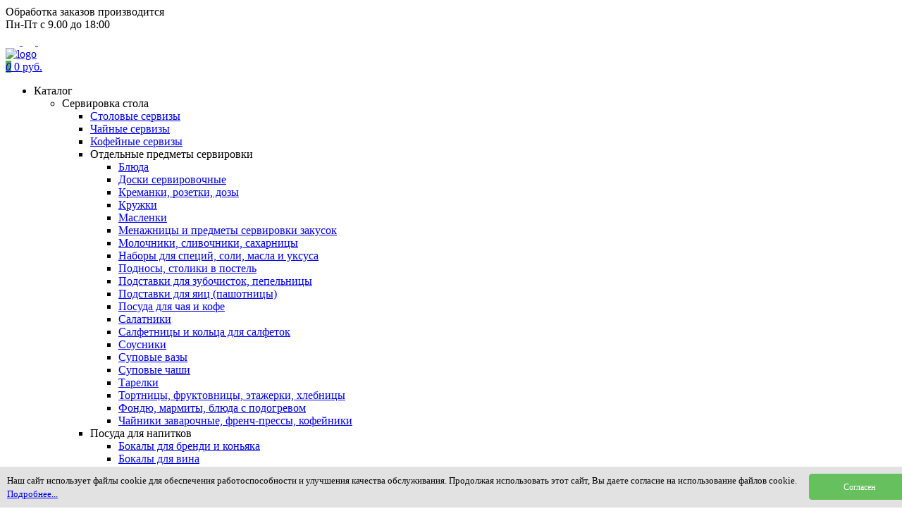

--- FILE ---
content_type: text/html; charset=windows-1251
request_url: https://householdkuban.ru/catalog/posuda_dlya_servirovki_stola/otdelnye_predmety_servirovki/kruzhki/kruzhka_300ml_angliyskaya_roza_farfor_kostyanoy/
body_size: 82472
content:
<!DOCTYPE html>
<html class="no-js" lang="ru">
<head>
	<meta name="yandex-verification" content="13784c9dd71222b6" />
    <meta charset="windows-1251" name="viewport" content="width=device-width, initial-scale=1.0">
    <title>Кружка 300мл АНГЛИЙСКАЯ РОЗА, фарфор костяной |  Household</title>

    <meta http-equiv="Content-Type" content="text/html; charset=windows-1251" />
    <meta name="description" content="Кружка 300мл АНГЛИЙСКАЯ РОЗА, фарфор костяной купить на сайте магазина Household &#10148; Артикул: AL-M2188/M-E9; Цена: 645 руб. &#10148; Доставка по всей России &#10148; г. Краснодар, ул. Буденного 2 - магазин &#9743; +7(861) 202-42-56" />

            <meta name="robots" content="index, follow" />
        <link rel="canonical" href="https://householdkuban.ru:443/catalog/posuda_dlya_servirovki_stola/otdelnye_predmety_servirovki/kruzhki/kruzhka_300ml_angliyskaya_roza_farfor_kostyanoy/"/>
    
    <link href="/bitrix/css/main/bootstrap.css?1747418518141508" type="text/css"  rel="stylesheet" />
<link href="/bitrix/css/main/themes/blue/style.css?1747418518386" type="text/css"  rel="stylesheet" />
<link href="/bitrix/js/ui/design-tokens/dist/ui.design-tokens.css?174741852826098" type="text/css"  rel="stylesheet" />
<link href="/bitrix/js/ui/fonts/opensans/ui.font.opensans.css?17474185282555" type="text/css"  rel="stylesheet" />
<link href="/bitrix/js/main/popup/dist/main.popup.bundle.css?174741853529861" type="text/css"  rel="stylesheet" />
<link href="/bitrix/js/main/loader/dist/loader.bundle.css?17474185352425" type="text/css"  rel="stylesheet" />
<link href="/bitrix/js/main/core/css/core_viewer.css?174741853461203" type="text/css"  rel="stylesheet" />
<link href="/bitrix/js/ui/entity-selector/dist/entity-selector.bundle.css?174741852824419" type="text/css"  rel="stylesheet" />
<link href="/bitrix/js/ui/buttons/dist/ui.buttons.bundle.css?174741852735411" type="text/css"  rel="stylesheet" />
<link href="/bitrix/js/ui/cnt/ui.cnt.css?17474185294613" type="text/css"  rel="stylesheet" />
<link href="/bitrix/js/main/core/css/core_date.css?174741853410481" type="text/css"  rel="stylesheet" />
<link href="/bitrix/js/fileman/html_editor/html-editor.css?174741852966036" type="text/css"  rel="stylesheet" />
<link href="/bitrix/templates/innet_market_s1/components/bitrix/catalog.element/innet/style.css?174741853528350" type="text/css"  rel="stylesheet" />
<link href="/bitrix/components/bitrix/iblock.vote/templates/stars/style.css?17474185161019" type="text/css"  rel="stylesheet" />
<link href="/bitrix/components/bitrix/sale.products.gift/templates/.default/style.css?17474185163791" type="text/css"  rel="stylesheet" />
<link href="/bitrix/components/bitrix/catalog.item/templates/.default/style.css?174741851525496" type="text/css"  rel="stylesheet" />
<link href="/bitrix/components/bitrix/sale.products.gift/templates/.default/themes/blue/style.css?1747418516833" type="text/css"  rel="stylesheet" />
<link href="/bitrix/components/bitrix/sale.gift.main.products/templates/.default/style.css?1747418516663" type="text/css"  rel="stylesheet" />
<link href="/bitrix/components/innet/forum.topic.reviews/templates/description.reviews/style.css?174741851317572" type="text/css"  rel="stylesheet" />
<link href="/bitrix/components/innet/forum.topic.reviews/templates/reviews/style.css?174741851317572" type="text/css"  rel="stylesheet" />
<link href="/bitrix/components/bitrix/main.post.form/templates/.default/style.css?174741851629989" type="text/css"  rel="stylesheet" />
<link href="/bitrix/panel/main/popup.css?174741853522696" type="text/css"  rel="stylesheet" />
<link href="/bitrix/components/innet/form/templates/popap/style.css?174741851334" type="text/css"  rel="stylesheet" />
<link href="/bitrix/templates/innet_market_s1/components/bitrix/catalog.item/innet/style.css?174741853527845" type="text/css"  rel="stylesheet" />
<link href="/bitrix/templates/innet_market_s1/css/style.css?1747418535320573" type="text/css"  data-template-style="true"  rel="stylesheet" />
<link href="/bitrix/templates/innet_market_s1/css/custom.css?17474185355081" type="text/css"  data-template-style="true"  rel="stylesheet" />
<link href="/bitrix/templates/innet_market_s1/components/bitrix/sale.basket.basket.line/innet/style.css?17474185354437" type="text/css"  data-template-style="true"  rel="stylesheet" />
<link href="/bitrix/templates/innet_market_s1/components/bitrix/catalog.compare.list/innet_compare/style.css?17474185351320" type="text/css"  data-template-style="true"  rel="stylesheet" />
<link href="/bitrix/templates/innet_market_s1/components/bitrix/search.title/header_/style.css?17474185352490" type="text/css"  data-template-style="true"  rel="stylesheet" />
<link href="/local/components/cookie.notification/templates/.default/style.css?17474185372576" type="text/css"  data-template-style="true"  rel="stylesheet" />
<link href="/bitrix/templates/innet_market_s1/styles.css?1747418535765" type="text/css"  data-template-style="true"  rel="stylesheet" />
<link href="/bitrix/templates/innet_market_s1/template_styles.css?17474185358460" type="text/css"  data-template-style="true"  rel="stylesheet" />
    <script>if(!window.BX)window.BX={};if(!window.BX.message)window.BX.message=function(mess){if(typeof mess==='object'){for(let i in mess) {BX.message[i]=mess[i];} return true;}};</script>
<script>(window.BX||top.BX).message({'JS_CORE_LOADING':'Загрузка...','JS_CORE_NO_DATA':'- Нет данных -','JS_CORE_WINDOW_CLOSE':'Закрыть','JS_CORE_WINDOW_EXPAND':'Развернуть','JS_CORE_WINDOW_NARROW':'Свернуть в окно','JS_CORE_WINDOW_SAVE':'Сохранить','JS_CORE_WINDOW_CANCEL':'Отменить','JS_CORE_WINDOW_CONTINUE':'Продолжить','JS_CORE_H':'ч','JS_CORE_M':'м','JS_CORE_S':'с','JSADM_AI_HIDE_EXTRA':'Скрыть лишние','JSADM_AI_ALL_NOTIF':'Показать все','JSADM_AUTH_REQ':'Требуется авторизация!','JS_CORE_WINDOW_AUTH':'Войти','JS_CORE_IMAGE_FULL':'Полный размер'});</script>

<script src="/bitrix/js/main/core/core.js?1747418534494198"></script>

<script>BX.Runtime.registerExtension({'name':'main.core','namespace':'BX','loaded':true});</script>
<script>BX.setJSList(['/bitrix/js/main/core/core_ajax.js','/bitrix/js/main/core/core_promise.js','/bitrix/js/main/polyfill/promise/js/promise.js','/bitrix/js/main/loadext/loadext.js','/bitrix/js/main/loadext/extension.js','/bitrix/js/main/polyfill/promise/js/promise.js','/bitrix/js/main/polyfill/find/js/find.js','/bitrix/js/main/polyfill/includes/js/includes.js','/bitrix/js/main/polyfill/matches/js/matches.js','/bitrix/js/ui/polyfill/closest/js/closest.js','/bitrix/js/main/polyfill/fill/main.polyfill.fill.js','/bitrix/js/main/polyfill/find/js/find.js','/bitrix/js/main/polyfill/matches/js/matches.js','/bitrix/js/main/polyfill/core/dist/polyfill.bundle.js','/bitrix/js/main/core/core.js','/bitrix/js/main/polyfill/intersectionobserver/js/intersectionobserver.js','/bitrix/js/main/lazyload/dist/lazyload.bundle.js','/bitrix/js/main/polyfill/core/dist/polyfill.bundle.js','/bitrix/js/main/parambag/dist/parambag.bundle.js']);
</script>
<script>BX.Runtime.registerExtension({'name':'ui.dexie','namespace':'BX.Dexie3','loaded':true});</script>
<script>BX.Runtime.registerExtension({'name':'ls','namespace':'window','loaded':true});</script>
<script>BX.Runtime.registerExtension({'name':'fx','namespace':'window','loaded':true});</script>
<script>BX.Runtime.registerExtension({'name':'fc','namespace':'window','loaded':true});</script>
<script>BX.Runtime.registerExtension({'name':'pull.protobuf','namespace':'BX','loaded':true});</script>
<script>BX.Runtime.registerExtension({'name':'rest.client','namespace':'window','loaded':true});</script>
<script>(window.BX||top.BX).message({'pull_server_enabled':'Y','pull_config_timestamp':'0','pull_guest_mode':'N','pull_guest_user_id':'0'});(window.BX||top.BX).message({'PULL_OLD_REVISION':'Для продолжения корректной работы с сайтом необходимо перезагрузить страницу.'});</script>
<script>BX.Runtime.registerExtension({'name':'pull.client','namespace':'BX','loaded':true});</script>
<script>BX.Runtime.registerExtension({'name':'pull','namespace':'window','loaded':true});</script>
<script>BX.Runtime.registerExtension({'name':'ui.design-tokens','namespace':'window','loaded':true});</script>
<script>BX.Runtime.registerExtension({'name':'ui.fonts.opensans','namespace':'window','loaded':true});</script>
<script>BX.Runtime.registerExtension({'name':'main.popup','namespace':'BX.Main','loaded':true});</script>
<script>BX.Runtime.registerExtension({'name':'popup','namespace':'window','loaded':true});</script>
<script>BX.Runtime.registerExtension({'name':'currency.currency-core','namespace':'BX.Currency','loaded':true});</script>
<script>BX.Runtime.registerExtension({'name':'currency','namespace':'window','loaded':true});</script>
<script>BX.Runtime.registerExtension({'name':'main.loader','namespace':'BX','loaded':true});</script>
<script>BX.Runtime.registerExtension({'name':'loader','namespace':'window','loaded':true});</script>
<script>(window.BX||top.BX).message({'DISK_MYOFFICE':false});(window.BX||top.BX).message({'JS_CORE_VIEWER_DOWNLOAD':'Скачать','JS_CORE_VIEWER_EDIT':'Редактировать','JS_CORE_VIEWER_DESCR_AUTHOR':'Автор','JS_CORE_VIEWER_DESCR_LAST_MODIFY':'Последние изменения','JS_CORE_VIEWER_TOO_BIG_FOR_VIEW':'Файл слишком большой для просмотра','JS_CORE_VIEWER_OPEN_WITH_GVIEWER':'Открыть файл в Google Viewer','JS_CORE_VIEWER_IFRAME_DESCR_ERROR':'К сожалению, не удалось открыть документ.','JS_CORE_VIEWER_IFRAME_PROCESS_SAVE_DOC':'Сохранение документа','JS_CORE_VIEWER_IFRAME_UPLOAD_DOC_TO_GOOGLE':'Загрузка документа','JS_CORE_VIEWER_IFRAME_CONVERT_ACCEPT':'Конвертировать','JS_CORE_VIEWER_IFRAME_CONVERT_DECLINE':'Отменить','JS_CORE_VIEWER_IFRAME_CONVERT_TO_NEW_FORMAT':'Документ будет сконвертирован в docx, xls, pptx, так как имеет старый формат.','JS_CORE_VIEWER_IFRAME_DESCR_SAVE_DOC':'Сохранить документ?','JS_CORE_VIEWER_IFRAME_SAVE_DOC':'Сохранить','JS_CORE_VIEWER_IFRAME_DISCARD_DOC':'Отменить изменения','JS_CORE_VIEWER_IFRAME_CHOICE_SERVICE_EDIT':'Редактировать с помощью','JS_CORE_VIEWER_IFRAME_SET_DEFAULT_SERVICE_EDIT':'Использовать для всех файлов','JS_CORE_VIEWER_IFRAME_CHOICE_SERVICE_EDIT_ACCEPT':'Применить','JS_CORE_VIEWER_IFRAME_CHOICE_SERVICE_EDIT_DECLINE':'Отменить','JS_CORE_VIEWER_IFRAME_UPLOAD_NEW_VERSION_IN_COMMENT':'Загрузил новую версию файла','JS_CORE_VIEWER_SERVICE_GOOGLE_DRIVE':'Google Docs','JS_CORE_VIEWER_SERVICE_SKYDRIVE':'MS Office Online','JS_CORE_VIEWER_IFRAME_CANCEL':'Отмена','JS_CORE_VIEWER_IFRAME_DESCR_SAVE_DOC_F':'В одном из окон вы редактируете данный документ. Если вы завершили работу над документом, нажмите \"#SAVE_DOC#\", чтобы загрузить измененный файл на портал.','JS_CORE_VIEWER_SAVE':'Сохранить','JS_CORE_VIEWER_EDIT_IN_SERVICE':'Редактировать в #SERVICE#','JS_CORE_VIEWER_NOW_EDITING_IN_SERVICE':'Редактирование в #SERVICE#','JS_CORE_VIEWER_SAVE_TO_OWN_FILES_MSGVER_1':'Сохранить на Битрикс24.Диск','JS_CORE_VIEWER_DOWNLOAD_TO_PC':'Скачать на локальный компьютер','JS_CORE_VIEWER_GO_TO_FILE':'Перейти к файлу','JS_CORE_VIEWER_DESCR_SAVE_FILE_TO_OWN_FILES':'Файл #NAME# успешно сохранен<br>в папку \"Файлы\\Сохраненные\"','JS_CORE_VIEWER_DESCR_PROCESS_SAVE_FILE_TO_OWN_FILES':'Файл #NAME# сохраняется<br>на ваш \"Битрикс24.Диск\"','JS_CORE_VIEWER_HISTORY_ELEMENT':'История','JS_CORE_VIEWER_VIEW_ELEMENT':'Просмотреть','JS_CORE_VIEWER_THROUGH_VERSION':'Версия #NUMBER#','JS_CORE_VIEWER_THROUGH_LAST_VERSION':'Последняя версия','JS_CORE_VIEWER_DISABLE_EDIT_BY_PERM':'Автор не разрешил вам редактировать этот документ','JS_CORE_VIEWER_IFRAME_UPLOAD_NEW_VERSION_IN_COMMENT_F':'Загрузила новую версию файла','JS_CORE_VIEWER_IFRAME_UPLOAD_NEW_VERSION_IN_COMMENT_M':'Загрузил новую версию файла','JS_CORE_VIEWER_IFRAME_CONVERT_TO_NEW_FORMAT_EX':'Документ будет сконвертирован в формат #NEW_FORMAT#, так как текущий формат #OLD_FORMAT# является устаревшим.','JS_CORE_VIEWER_CONVERT_TITLE':'Конвертировать в #NEW_FORMAT#?','JS_CORE_VIEWER_CREATE_IN_SERVICE':'Создать с помощью #SERVICE#','JS_CORE_VIEWER_NOW_CREATING_IN_SERVICE':'Создание документа в #SERVICE#','JS_CORE_VIEWER_SAVE_AS':'Сохранить как','JS_CORE_VIEWER_CREATE_DESCR_SAVE_DOC_F':'В одном из окон вы создаете новый документ. Если вы завершили работу над документом, нажмите \"#SAVE_AS_DOC#\", чтобы перейти к добавлению документа на портал.','JS_CORE_VIEWER_NOW_DOWNLOAD_FROM_SERVICE':'Загрузка документа из #SERVICE#','JS_CORE_VIEWER_EDIT_IN_LOCAL_SERVICE':'Редактировать на моём компьютере','JS_CORE_VIEWER_EDIT_IN_LOCAL_SERVICE_SHORT':'Редактировать на #SERVICE#','JS_CORE_VIEWER_SERVICE_LOCAL':'моём компьютере','JS_CORE_VIEWER_DOWNLOAD_B24_DESKTOP':'Скачать','JS_CORE_VIEWER_SERVICE_LOCAL_INSTALL_DESKTOP_MSGVER_1':'Для эффективного редактирования документов на компьютере, установите десктоп приложение и подключите Битрикс24.Диск','JS_CORE_VIEWER_SHOW_FILE_DIALOG_OAUTH_NOTICE':'Для просмотра файла, пожалуйста, авторизуйтесь в своем аккаунте <a id=\"bx-js-disk-run-oauth-modal\" href=\"#\">#SERVICE#<\/a>.','JS_CORE_VIEWER_SERVICE_OFFICE365':'Office365','JS_CORE_VIEWER_DOCUMENT_IS_LOCKED_BY':'Документ заблокирован на редактирование','JS_CORE_VIEWER_SERVICE_MYOFFICE':'МойОфис','JS_CORE_VIEWER_OPEN_PDF_PREVIEW':'Просмотреть pdf-версию файла','JS_CORE_VIEWER_AJAX_ACCESS_DENIED':'Не хватает прав для просмотра файла. Попробуйте обновить страницу.','JS_CORE_VIEWER_AJAX_CONNECTION_FAILED':'При попытке открыть файл возникла ошибка. Пожалуйста, попробуйте позже.','JS_CORE_VIEWER_AJAX_OPEN_NEW_TAB':'Открыть в новом окне','JS_CORE_VIEWER_AJAX_PRINT':'Распечатать','JS_CORE_VIEWER_TRANSFORMATION_IN_PROCESS':'Документ сохранён. Мы готовим его к показу.','JS_CORE_VIEWER_IFRAME_ERROR_TITLE':'Не удалось открыть документ','JS_CORE_VIEWER_DOWNLOAD_B24_DESKTOP_FULL':'Скачать приложение','JS_CORE_VIEWER_DOWNLOAD_DOCUMENT':'Скачать документ','JS_CORE_VIEWER_IFRAME_ERROR_COULD_NOT_VIEW':'К сожалению, не удалось просмотреть документ.','JS_CORE_VIEWER_ACTIONPANEL_MORE':'Ещё'});</script>
<script>BX.Runtime.registerExtension({'name':'viewer','namespace':'window','loaded':true});</script>
<script>(window.BX||top.BX).message({'UI_TAG_SELECTOR_SEARCH_PLACEHOLDER':'поиск','UI_TAG_SELECTOR_ADD_BUTTON_CAPTION':'Добавить','UI_TAG_SELECTOR_ADD_BUTTON_CAPTION_MORE':'Добавить еще','UI_TAG_SELECTOR_ADD_BUTTON_CAPTION_SINGLE':'Изменить','UI_TAG_SELECTOR_CREATE_BUTTON_CAPTION':'Создать','UI_SELECTOR_SEARCH_LOADER_TEXT':'Идет поиск дополнительных результатов...','UI_SELECTOR_SEARCH_TAB_TITLE':'Поиск','UI_SELECTOR_SEARCH_STUB_TITLE':'Нет совпадений','UI_SELECTOR_SEARCH_STUB_SUBTITLE':'Попробуйте изменить условия поиска','UI_SELECTOR_RECENT_TAB_TITLE':'Последние','UI_SELECTOR_ITEM_LINK_TITLE':'подробнее','UI_SELECTOR_TAB_STUB_TITLE':'В категории &laquo;#TAB_TITLE#&raquo; ничего не найдено','UI_SELECTOR_CREATE_ITEM_LABEL':'Создать:'});</script>
<script type="extension/settings" data-extension="ui.entity-selector">{"extensions":["catalog.entity-selector","highloadblock.entity-selector","landing.entity-selector","seo.entity-selector"]}</script>
<script type="extension/settings" data-extension="catalog.entity-selector">{"entities":[{"id":"product","options":{"dynamicLoad":true,"dynamicSearch":true,"searchFields":[{"name":"supertitle","type":"string","system":true},{"name":"SEARCH_PROPERTIES","type":"string"},{"name":"PREVIEW_TEXT","type":"string"},{"name":"DETAIL_TEXT","type":"string"},{"name":"PARENT_NAME","type":"string"},{"name":"PARENT_SEARCH_PROPERTIES","type":"string"},{"name":"PARENT_PREVIEW_TEXT","type":"string"},{"name":"PARENT_DETAIL_TEXT","type":"string"}],"itemOptions":{"default":{"avatar":"\/bitrix\/js\/catalog\/entity-selector\/src\/images\/product.svg","captionOptions":{"fitContent":true,"maxWidth":150}}}}},{"id":"product_variation","options":{"dynamicLoad":false,"dynamicSearch":true,"searchFields":[{"name":"supertitle","type":"string","system":true},{"name":"SEARCH_PROPERTIES","type":"string"},{"name":"PREVIEW_TEXT","type":"string"},{"name":"DETAIL_TEXT","type":"string"},{"name":"PARENT_NAME","type":"string"},{"name":"PARENT_SEARCH_PROPERTIES","type":"string"},{"name":"PARENT_PREVIEW_TEXT","type":"string"},{"name":"PARENT_DETAIL_TEXT","type":"string"}],"itemOptions":{"default":{"avatar":"\/bitrix\/js\/catalog\/entity-selector\/src\/images\/product.svg","captionOptions":{"fitContent":true,"maxWidth":150}}}}},{"id":"variation","options":{"dynamicLoad":true,"dynamicSearch":true,"searchFields":[{"name":"supertitle","type":"string","system":true},{"name":"SEARCH_PROPERTIES","type":"string"},{"name":"PREVIEW_TEXT","type":"string"},{"name":"DETAIL_TEXT","type":"string"},{"name":"PARENT_NAME","type":"string"},{"name":"PARENT_SEARCH_PROPERTIES","type":"string"},{"name":"PARENT_PREVIEW_TEXT","type":"string"},{"name":"PARENT_DETAIL_TEXT","type":"string"}],"itemOptions":{"default":{"avatar":"\/bitrix\/js\/catalog\/entity-selector\/src\/images\/product.svg","captionOptions":{"fitContent":true,"maxWidth":150}}}}},{"id":"store","options":{"itemOptions":{"default":{"avatar":"\/bitrix\/js\/catalog\/entity-selector\/src\/images\/store.svg"}}}},{"id":"dynamic","options":{"itemOptions":{"default":{"avatar":"\/bitrix\/js\/catalog\/entity-selector\/src\/images\/dynamic.svg"}}}},{"id":"agent-contractor-product-variation","options":{"dynamicLoad":true,"dynamicSearch":true,"searchFields":[{"name":"supertitle","type":"string","system":true},{"name":"SEARCH_PROPERTIES","type":"string"},{"name":"PREVIEW_TEXT","type":"string"},{"name":"DETAIL_TEXT","type":"string"},{"name":"PARENT_NAME","type":"string"},{"name":"PARENT_SEARCH_PROPERTIES","type":"string"},{"name":"PARENT_PREVIEW_TEXT","type":"string"},{"name":"PARENT_DETAIL_TEXT","type":"string"}],"itemOptions":{"default":{"avatar":"\/bitrix\/js\/catalog\/entity-selector\/src\/images\/product.svg","captionOptions":{"fitContent":true,"maxWidth":150}}}}},{"id":"agent-contractor-section","options":{"dynamicLoad":true,"dynamicSearch":true,"searchFields":[{"name":"supertitle","type":"string","system":true},{"name":"SEARCH_PROPERTIES","type":"string"},{"name":"PREVIEW_TEXT","type":"string"},{"name":"DETAIL_TEXT","type":"string"},{"name":"PARENT_NAME","type":"string"},{"name":"PARENT_SEARCH_PROPERTIES","type":"string"},{"name":"PARENT_PREVIEW_TEXT","type":"string"},{"name":"PARENT_DETAIL_TEXT","type":"string"}],"itemOptions":{"default":{"avatar":"\/bitrix\/js\/catalog\/entity-selector\/src\/images\/product.svg","captionOptions":{"fitContent":true,"maxWidth":150}}},"tagOptions":{"default":{"textColor":"#535c69","bgColor":"#d2f95f"}}}}]}</script>
<script>BX.Runtime.registerExtension({'name':'catalog.entity-selector','namespace':'window','loaded':true});</script>
<script type="extension/settings" data-extension="highloadblock.entity-selector">{"entities":[{"id":"highloadblock-element","options":{"dynamicLoad":true,"dynamicSearch":true}}]}</script>
<script>BX.Runtime.registerExtension({'name':'highloadblock.entity-selector','namespace':'window','loaded':true});</script>
<script type="extension/settings" data-extension="landing.entity-selector">{"entities":[{"id":"landing","options":{"itemOptions":{"default":{"avatarOptions":{"bgSize":"cover"}},"folder":{"avatar":"\/bitrix\/js\/landing\/entity-selector\/src\/images\/icon-folder.svg"}},"dynamicLoad":true,"dynamicSearch":true}}]}</script>
<script>BX.Runtime.registerExtension({'name':'landing.entity-selector','namespace':'window','loaded':true});</script>
<script>BX.Runtime.registerExtension({'name':'ui.entity-selector','namespace':'BX.UI.EntitySelector','loaded':true});</script>
<script>(window.BX||top.BX).message({'UI_BUTTONS_SAVE_BTN_TEXT':'Сохранить','UI_BUTTONS_CREATE_BTN_TEXT':'Создать','UI_BUTTONS_ADD_BTN_TEXT':'Добавить','UI_BUTTONS_SEND_BTN_TEXT':'Отправить','UI_BUTTONS_CANCEL_BTN_TEXT':'Отменить','UI_BUTTONS_CLOSE_BTN_TEXT':'Закрыть','UI_BUTTONS_APPLY_BTN_TEXT':'Применить'});</script>
<script>BX.Runtime.registerExtension({'name':'ui.buttons','namespace':'BX.UI','loaded':true});</script>
<script>BX.Runtime.registerExtension({'name':'ui.cnt','namespace':'BX.UI','loaded':true});</script>
<script>BX.Runtime.registerExtension({'name':'main.pageobject','namespace':'window','loaded':true});</script>
<script>(window.BX||top.BX).message({'JS_CORE_LOADING':'Загрузка...','JS_CORE_NO_DATA':'- Нет данных -','JS_CORE_WINDOW_CLOSE':'Закрыть','JS_CORE_WINDOW_EXPAND':'Развернуть','JS_CORE_WINDOW_NARROW':'Свернуть в окно','JS_CORE_WINDOW_SAVE':'Сохранить','JS_CORE_WINDOW_CANCEL':'Отменить','JS_CORE_WINDOW_CONTINUE':'Продолжить','JS_CORE_H':'ч','JS_CORE_M':'м','JS_CORE_S':'с','JSADM_AI_HIDE_EXTRA':'Скрыть лишние','JSADM_AI_ALL_NOTIF':'Показать все','JSADM_AUTH_REQ':'Требуется авторизация!','JS_CORE_WINDOW_AUTH':'Войти','JS_CORE_IMAGE_FULL':'Полный размер'});</script>
<script>BX.Runtime.registerExtension({'name':'window','namespace':'window','loaded':true});</script>
<script>(window.BX||top.BX).message({'AMPM_MODE':false});(window.BX||top.BX).message({'MONTH_1':'Январь','MONTH_2':'Февраль','MONTH_3':'Март','MONTH_4':'Апрель','MONTH_5':'Май','MONTH_6':'Июнь','MONTH_7':'Июль','MONTH_8':'Август','MONTH_9':'Сентябрь','MONTH_10':'Октябрь','MONTH_11':'Ноябрь','MONTH_12':'Декабрь','MONTH_1_S':'января','MONTH_2_S':'февраля','MONTH_3_S':'марта','MONTH_4_S':'апреля','MONTH_5_S':'мая','MONTH_6_S':'июня','MONTH_7_S':'июля','MONTH_8_S':'августа','MONTH_9_S':'сентября','MONTH_10_S':'октября','MONTH_11_S':'ноября','MONTH_12_S':'декабря','MON_1':'янв','MON_2':'фев','MON_3':'мар','MON_4':'апр','MON_5':'мая','MON_6':'июн','MON_7':'июл','MON_8':'авг','MON_9':'сен','MON_10':'окт','MON_11':'ноя','MON_12':'дек','DAY_OF_WEEK_0':'Воскресенье','DAY_OF_WEEK_1':'Понедельник','DAY_OF_WEEK_2':'Вторник','DAY_OF_WEEK_3':'Среда','DAY_OF_WEEK_4':'Четверг','DAY_OF_WEEK_5':'Пятница','DAY_OF_WEEK_6':'Суббота','DOW_0':'Вс','DOW_1':'Пн','DOW_2':'Вт','DOW_3':'Ср','DOW_4':'Чт','DOW_5':'Пт','DOW_6':'Сб','FD_SECOND_AGO_0':'#VALUE# секунд назад','FD_SECOND_AGO_1':'#VALUE# секунду назад','FD_SECOND_AGO_10_20':'#VALUE# секунд назад','FD_SECOND_AGO_MOD_1':'#VALUE# секунду назад','FD_SECOND_AGO_MOD_2_4':'#VALUE# секунды назад','FD_SECOND_AGO_MOD_OTHER':'#VALUE# секунд назад','FD_SECOND_DIFF_0':'#VALUE# секунд','FD_SECOND_DIFF_1':'#VALUE# секунда','FD_SECOND_DIFF_10_20':'#VALUE# секунд','FD_SECOND_DIFF_MOD_1':'#VALUE# секунда','FD_SECOND_DIFF_MOD_2_4':'#VALUE# секунды','FD_SECOND_DIFF_MOD_OTHER':'#VALUE# секунд','FD_SECOND_SHORT':'#VALUE#с','FD_MINUTE_AGO_0':'#VALUE# минут назад','FD_MINUTE_AGO_1':'#VALUE# минуту назад','FD_MINUTE_AGO_10_20':'#VALUE# минут назад','FD_MINUTE_AGO_MOD_1':'#VALUE# минуту назад','FD_MINUTE_AGO_MOD_2_4':'#VALUE# минуты назад','FD_MINUTE_AGO_MOD_OTHER':'#VALUE# минут назад','FD_MINUTE_DIFF_0':'#VALUE# минут','FD_MINUTE_DIFF_1':'#VALUE# минута','FD_MINUTE_DIFF_10_20':'#VALUE# минут','FD_MINUTE_DIFF_MOD_1':'#VALUE# минута','FD_MINUTE_DIFF_MOD_2_4':'#VALUE# минуты','FD_MINUTE_DIFF_MOD_OTHER':'#VALUE# минут','FD_MINUTE_0':'#VALUE# минут','FD_MINUTE_1':'#VALUE# минуту','FD_MINUTE_10_20':'#VALUE# минут','FD_MINUTE_MOD_1':'#VALUE# минуту','FD_MINUTE_MOD_2_4':'#VALUE# минуты','FD_MINUTE_MOD_OTHER':'#VALUE# минут','FD_MINUTE_SHORT':'#VALUE#мин','FD_HOUR_AGO_0':'#VALUE# часов назад','FD_HOUR_AGO_1':'#VALUE# час назад','FD_HOUR_AGO_10_20':'#VALUE# часов назад','FD_HOUR_AGO_MOD_1':'#VALUE# час назад','FD_HOUR_AGO_MOD_2_4':'#VALUE# часа назад','FD_HOUR_AGO_MOD_OTHER':'#VALUE# часов назад','FD_HOUR_DIFF_0':'#VALUE# часов','FD_HOUR_DIFF_1':'#VALUE# час','FD_HOUR_DIFF_10_20':'#VALUE# часов','FD_HOUR_DIFF_MOD_1':'#VALUE# час','FD_HOUR_DIFF_MOD_2_4':'#VALUE# часа','FD_HOUR_DIFF_MOD_OTHER':'#VALUE# часов','FD_HOUR_SHORT':'#VALUE#ч','FD_YESTERDAY':'вчера','FD_TODAY':'сегодня','FD_TOMORROW':'завтра','FD_DAY_AGO_0':'#VALUE# дней назад','FD_DAY_AGO_1':'#VALUE# день назад','FD_DAY_AGO_10_20':'#VALUE# дней назад','FD_DAY_AGO_MOD_1':'#VALUE# день назад','FD_DAY_AGO_MOD_2_4':'#VALUE# дня назад','FD_DAY_AGO_MOD_OTHER':'#VALUE# дней назад','FD_DAY_DIFF_0':'#VALUE# дней','FD_DAY_DIFF_1':'#VALUE# день','FD_DAY_DIFF_10_20':'#VALUE# дней','FD_DAY_DIFF_MOD_1':'#VALUE# день','FD_DAY_DIFF_MOD_2_4':'#VALUE# дня','FD_DAY_DIFF_MOD_OTHER':'#VALUE# дней','FD_DAY_AT_TIME':'#DAY# в #TIME#','FD_DAY_SHORT':'#VALUE#д','FD_MONTH_AGO_0':'#VALUE# месяцев назад','FD_MONTH_AGO_1':'#VALUE# месяц назад','FD_MONTH_AGO_10_20':'#VALUE# месяцев назад','FD_MONTH_AGO_MOD_1':'#VALUE# месяц назад','FD_MONTH_AGO_MOD_2_4':'#VALUE# месяца назад','FD_MONTH_AGO_MOD_OTHER':'#VALUE# месяцев назад','FD_MONTH_DIFF_0':'#VALUE# месяцев','FD_MONTH_DIFF_1':'#VALUE# месяц','FD_MONTH_DIFF_10_20':'#VALUE# месяцев','FD_MONTH_DIFF_MOD_1':'#VALUE# месяц','FD_MONTH_DIFF_MOD_2_4':'#VALUE# месяца','FD_MONTH_DIFF_MOD_OTHER':'#VALUE# месяцев','FD_MONTH_SHORT':'#VALUE#мес','FD_YEARS_AGO_0':'#VALUE# лет назад','FD_YEARS_AGO_1':'#VALUE# год назад','FD_YEARS_AGO_10_20':'#VALUE# лет назад','FD_YEARS_AGO_MOD_1':'#VALUE# год назад','FD_YEARS_AGO_MOD_2_4':'#VALUE# года назад','FD_YEARS_AGO_MOD_OTHER':'#VALUE# лет назад','FD_YEARS_DIFF_0':'#VALUE# лет','FD_YEARS_DIFF_1':'#VALUE# год','FD_YEARS_DIFF_10_20':'#VALUE# лет','FD_YEARS_DIFF_MOD_1':'#VALUE# год','FD_YEARS_DIFF_MOD_2_4':'#VALUE# года','FD_YEARS_DIFF_MOD_OTHER':'#VALUE# лет','FD_YEARS_SHORT_0':'#VALUE#л','FD_YEARS_SHORT_1':'#VALUE#г','FD_YEARS_SHORT_10_20':'#VALUE#л','FD_YEARS_SHORT_MOD_1':'#VALUE#г','FD_YEARS_SHORT_MOD_2_4':'#VALUE#г','FD_YEARS_SHORT_MOD_OTHER':'#VALUE#л','CAL_BUTTON':'Выбрать','CAL_TIME_SET':'Установить время','CAL_TIME':'Время','FD_LAST_SEEN_TOMORROW':'завтра в #TIME#','FD_LAST_SEEN_NOW':'только что','FD_LAST_SEEN_TODAY':'сегодня в #TIME#','FD_LAST_SEEN_YESTERDAY':'вчера в #TIME#','FD_LAST_SEEN_MORE_YEAR':'более года назад'});</script>
<script type="extension/settings" data-extension="main.date">{"formats":{"FORMAT_DATE":"DD.MM.YYYY","FORMAT_DATETIME":"DD.MM.YYYY HH:MI:SS","SHORT_DATE_FORMAT":"d.m.Y","MEDIUM_DATE_FORMAT":"j M Y","LONG_DATE_FORMAT":"j F Y","DAY_MONTH_FORMAT":"j F","DAY_SHORT_MONTH_FORMAT":"j M","SHORT_DAY_OF_WEEK_MONTH_FORMAT":"D, j F","SHORT_DAY_OF_WEEK_SHORT_MONTH_FORMAT":"D, j M","DAY_OF_WEEK_MONTH_FORMAT":"l, j F","FULL_DATE_FORMAT":"l, j F  Y","SHORT_TIME_FORMAT":"H:i","LONG_TIME_FORMAT":"H:i:s"}}</script>
<script>BX.Runtime.registerExtension({'name':'main.date','namespace':'BX.Main','loaded':true});</script>
<script>(window.BX||top.BX).message({'WEEK_START':'1'});</script>
<script>BX.Runtime.registerExtension({'name':'date','namespace':'window','loaded':true});</script>
<script>BX.Runtime.registerExtension({'name':'timer','namespace':'window','loaded':true});</script>
<script>BX.Runtime.registerExtension({'name':'html_editor','namespace':'window','loaded':true});</script>
<script>(window.BX||top.BX).message({'INNET_MOBILE_SELECT_CITY':'Выберите город','INNET_MOBILE_COMPARE':'Сравнить','INNET_MOBILE_DELAY':'Отложенные товары','MPF_EDITOR':'Визуальный редактор','MPF_EXTRANET_ROOT':'Экстранет'});</script>
<script>BX.Runtime.registerExtension({'name':'podeli_bnpl_frontend','namespace':'window','loaded':true});</script>
<script>(window.BX||top.BX).message({'LANGUAGE_ID':'ru','FORMAT_DATE':'DD.MM.YYYY','FORMAT_DATETIME':'DD.MM.YYYY HH:MI:SS','COOKIE_PREFIX':'BITRIX_SM','SERVER_TZ_OFFSET':'10800','UTF_MODE':'N','SITE_ID':'s1','SITE_DIR':'/','USER_ID':'','SERVER_TIME':'1762771805','USER_TZ_OFFSET':'0','USER_TZ_AUTO':'Y','bitrix_sessid':'60258cf182ce0daf3b0a5fe2cfa87b91'});</script>


<script src="/bitrix/js/ui/dexie/dist/dexie3.bundle.js?1747418528187520"></script>
<script src="/bitrix/js/main/core/core_ls.js?174741853410430"></script>
<script src="/bitrix/js/main/core/core_fx.js?174741853416888"></script>
<script src="/bitrix/js/main/core/core_frame_cache.js?174741853417037"></script>
<script src="/bitrix/js/pull/protobuf/protobuf.js?1747418530274055"></script>
<script src="/bitrix/js/pull/protobuf/model.js?174741853070928"></script>
<script src="/bitrix/js/rest/client/rest.client.js?174741852717414"></script>
<script src="/bitrix/js/pull/client/pull.client.js?174741853083427"></script>
<script src="/bitrix/js/main/cphttprequest.js?17474185346104"></script>
<script src="/bitrix/js/main/popup/dist/main.popup.bundle.js?1747418535117034"></script>
<script src="/bitrix/js/currency/currency-core/dist/currency-core.bundle.js?17474185317014"></script>
<script src="/bitrix/js/currency/core_currency.js?17474185311141"></script>
<script src="/bitrix/js/main/loader/dist/loader.bundle.js?17474185347198"></script>
<script src="/bitrix/js/main/core/core_viewer.js?1747418534144643"></script>
<script src="/bitrix/js/ui/entity-selector/dist/entity-selector.bundle.js?1747418528284600"></script>
<script src="/bitrix/js/ui/buttons/dist/ui.buttons.bundle.js?174741852769050"></script>
<script src="/bitrix/js/ui/cnt/dist/cnt.bundle.js?17474185296758"></script>
<script src="/bitrix/js/main/pageobject/pageobject.js?1747418535864"></script>
<script src="/bitrix/js/main/core/core_window.js?174741853498766"></script>
<script src="/bitrix/js/main/date/main.date.js?174741853547122"></script>
<script src="/bitrix/js/main/core/core_date.js?174741853436080"></script>
<script src="/bitrix/js/main/core/core_timer.js?17474185346316"></script>
<script src="/bitrix/js/fileman/html_editor/range.js?1747418529149119"></script>
<script src="/bitrix/js/fileman/html_editor/html-actions.js?1747418529124945"></script>
<script src="/bitrix/js/fileman/html_editor/html-views.js?174741852984394"></script>
<script src="/bitrix/js/fileman/html_editor/html-parser.js?1747418529104575"></script>
<script src="/bitrix/js/fileman/html_editor/html-base-controls.js?1747418529100707"></script>
<script src="/bitrix/js/fileman/html_editor/html-controls.js?1747418529175084"></script>
<script src="/bitrix/js/fileman/html_editor/html-components.js?174741852912580"></script>
<script src="/bitrix/js/fileman/html_editor/html-snippets.js?174741852924360"></script>
<script src="/bitrix/js/fileman/html_editor/html-editor.js?1747418529135545"></script>
<script src="/bitrix/js/main/dd.js?174741853314809"></script>
<script src="/bitrix/js/podeli.bnpl/script.js?176154749215596"></script>
<script type="text/javascript">
					(function () {
						"use strict";

						var counter = function ()
						{
							var cookie = (function (name) {
								var parts = ("; " + document.cookie).split("; " + name + "=");
								if (parts.length == 2) {
									try {return JSON.parse(decodeURIComponent(parts.pop().split(";").shift()));}
									catch (e) {}
								}
							})("BITRIX_CONVERSION_CONTEXT_s1");

							if (cookie && cookie.EXPIRE >= BX.message("SERVER_TIME"))
								return;

							var request = new XMLHttpRequest();
							request.open("POST", "/bitrix/tools/conversion/ajax_counter.php", true);
							request.setRequestHeader("Content-type", "application/x-www-form-urlencoded");
							request.send(
								"SITE_ID="+encodeURIComponent("s1")+
								"&sessid="+encodeURIComponent(BX.bitrix_sessid())+
								"&HTTP_REFERER="+encodeURIComponent(document.referrer)
							);
						};

						if (window.frameRequestStart === true)
							BX.addCustomEvent("onFrameDataReceived", counter);
						else
							BX.ready(counter);
					})();
				</script>
<script type="text/javascript">var ajaxMessages = {wait:"Загрузка..."}</script>



    <script src="/bitrix/templates/innet_market_s1/js/jquery-2.2.4.min.js?174741853685128"></script>
<script src="/bitrix/templates/innet_market_s1/js/device.min.js?17474185363302"></script>
<script src="/bitrix/templates/innet_market_s1/js/main.min.js?1747418536226511"></script>
<script src="/bitrix/templates/innet_market_s1/components/bitrix/sale.basket.basket.line/innet/script.js?17474185355547"></script>
<script src="/bitrix/templates/innet_market_s1/components/bitrix/catalog.compare.list/innet_compare/script.js?17474185353563"></script>
<script src="/bitrix/components/bitrix/search.title/script.js?17474185159847"></script>
<script src="/bitrix/templates/innet_market_s1/components/bitrix/catalog.element/innet/script.js?1747418535100178"></script>
<script src="/bitrix/components/bitrix/iblock.vote/templates/stars/script.js?17474185166279"></script>
<script src="/bitrix/components/bitrix/sale.products.gift/templates/.default/script.js?17474185164926"></script>
<script src="/bitrix/components/bitrix/catalog.item/templates/.default/script.js?174741851563917"></script>
<script src="/bitrix/components/bitrix/sale.gift.main.products/templates/.default/script.js?17474185163763"></script>
<script src="/bitrix/components/innet/forum.topic.reviews/templates/description.reviews/script.js?174741851326754"></script>
<script src="/bitrix/components/innet/forum.topic.reviews/templates/reviews/script.js?174741851326754"></script>
<script src="/bitrix/components/bitrix/main.post.form/templates/.default/script.js?1747418516127385"></script>
<script src="/bitrix/templates/innet_market_s1/components/bitrix/catalog.section/catalog2/script.js?17474185358298"></script>
<script src="/bitrix/templates/innet_market_s1/components/bitrix/catalog.item/innet/script.js?174741853574336"></script>
<script type="text/javascript">var _ba = _ba || []; _ba.push(["aid", "ffafd868222aa4450ea7c629e4341906"]); _ba.push(["host", "householdkuban.ru"]); (function() {var ba = document.createElement("script"); ba.type = "text/javascript"; ba.async = true;ba.src = (document.location.protocol == "https:" ? "https://" : "http://") + "bitrix.info/ba.js";var s = document.getElementsByTagName("script")[0];s.parentNode.insertBefore(ba, s);})();</script>


    
    <meta name="viewport" content="initial-scale=1.0, user-scalable=no" />
    <meta name="viewport" content="user-scalable=no, width=device-width, height=device-height, initial-scale=1, maximum-scale=1, minimum-scale=1, minimal-ui" />
    <link rel="shortcut icon" href="/favicon.ico">

    

<style type="text/css">
    .fs-dropdown.fs-custom .fs-dropdown-selected:after{border-top:5px solid #53AF50;}
    .fs-dropdown.fs-custom .fs-dropdown-item.fs-dropdown-item_selected, .fs-dropdown.fs-custom .fs-dropdown-item.fs-dropdown-item_selected:hover{background-color:#53AF50;}
    a:focus, a:hover{color:#53AF50;}
    .custom-btn{border:1px solid #53AF50;}
    .custom-btn.custom-btn--style-1{background-color:#53AF50;}
    .custom-btn.custom-btn--style-1:focus, .custom-btn.custom-btn--style-1:hover, .custom-btn.custom-btn--style-2{color:#53AF50;}
    .custom-btn.custom-btn--style-2:focus, .custom-btn.custom-btn--style-2:hover{background-color:#53AF50;}
    form .input-wrp label span{color:#53AF50;}
    form .textfield.error{border-color:#53AF50 !important;}
    .checkbox input[type=checkbox]:checked ~ span a{color:#53AF50;}
    .checkbox i:before{color:#53AF50;}
    .__status--no{color:#53AF50;}
    .__status--no .ico{background-color:#53AF50;}
    .__goods-details .grid-sizes span.active, .__goods-details .grid-sizes span:hover{border-color:#53AF50;color:#53AF50;}
    .__goods-details .grid-colors span.active{outline-color:#53AF50;}
    .__price--discount{color:#53AF50;}
    .__buy .__buy-btn, .__buy .__buy-btn--fast{color:#53AF50;}
    .__buy .__buy-btn{border:1px solid #53AF50;}
    /*.__buy .__buy-btn--reverse,*/ .__buy .__buy-btn:focus, .__buy .__buy-btn:hover{background-color:#53AF50;color:#fff}
    .__buy .__buy-btn--reverse:focus, .__buy .__buy-btn--reverse:hover{color:#53AF50;}
    .filter .layout-switcher .switcher__item.active, .filter .layout-switcher .switcher__item:hover{border-color:#53AF50;color:#53AF50;}
    .pagination li:focus a, .pagination li:hover a{color:#53AF50;}
    .pagination li.active a{background-color:#53AF50;border-color:#53AF50;}
    .simple-banner{background-color:#53AF50;}
    .simple-banner .banner__text .promo{color:#53AF50;}
    .widget .__toggle{background-color:#53AF50;}
    .widget--menu > ul > li.active > div:first-child:before, .widget--menu > ul > li:hover > div:first-child:before{background-color:#53AF50;}
    .widget--menu li.active, .widget--menu li:hover{color:#53AF50;}
    .widget--menu-1 .submenu__title a:focus, .widget--menu-1 .submenu__title a:hover{color:#53AF50;}
    .widget--menu-1 .submenu__title a:focus + i, .widget--menu-1 .submenu__title a:hover + i{border-color:#53AF50;}
    .widget--menu-2 .submenu li.active > div:first-child, .widget--menu-2 .submenu li:hover > div:first-child{background-color:#53AF50;}
    .banners--style-1 .__item .__title:before{background-color:#53AF50;}
    .brands .__item:hover{border-color:#53AF50;}
    .brands.slick-slider .slick-arrow{border:1px solid #53AF50;color:#53AF50;}
    #choose-location .cities-list .__title{color:#53AF50;}
    #choose-location .cities-list ul a.active, #choose-location .cities-list ul a:focus, #choose-location .cities-list ul a:hover{color:#53AF50;}
    .company-contacts .__item .__ico{background-color:#53AF50;}
    .company-address .__title:after{background-color:#53AF50;}
    .company-address .location__item a{color:#53AF50;}
    #footer__navigation li.active a, #footer__navigation li:hover a{color:#53AF50;}
    #footer .__callback{color:#53AF50;}
    #footer .social-btns a.active, #footer .social-btns a:hover{border-color:#53AF50;color:#53AF50;}
    #footer .dev:focus, #footer .dev:hover{color:#53AF50;}
    .goods .__item .__btns a:hover{border-color:#53AF50;color:#53AF50;}
    .goods .tab-nav a.active, .goods .tab-nav a:hover{border-color:#53AF50;color:#53AF50;}
    .goods--columns .__item:before{border:1px solid #53AF50;}
    .goods--columns .__item .__goods-details{border:1px solid #53AF50;border-top: 0;}
    .goods-category .__item ul li:before{background-color:#53AF50;}
    .goods-category .__item ul a{color:#53AF50;}
    #header{border-top:2px solid #53AF50;}
    #header .__callback{color:#53AF50;}
    #header .__compare .num, #header .__wishlist .num{border:1px solid #53AF50;color:#53AF50;}
    #header .__cart .num{background-color:#53AF50;}
    #subnavigation li.active a, #subnavigation li:hover a{color:#53AF50;}
    .navigation-menu{background-color:#53AF50;}
    .navigation-menu .submenu__title a:focus, .navigation-menu .submenu__title a:hover{color:#53AF50;}
    .navigation-menu .submenu__title a:focus + i, .navigation-menu .submenu__title a:hover + i{border-color:#53AF50;}
    .navigation-menu .submenu li.active, .navigation-menu .submenu li:hover{color:#53AF50;}
    #mobile-header .btns .num{background-color:#53AF50;}
    	#mobile-menu .__menu li{color:#000}
    #mobile-menu .__menu li.has-submenu.active:not(.__location), #mobile-menu .__menu li:hover:not(.__location){color:#53AF50;}
    #mobile-menu .__menu li.__compare .num, #mobile-menu .__menu li.__wishlist .num{border:1px solid #53AF50;color:#53AF50;}
    #mobile-menu .__menu li.last{border-bottom:2px solid #53AF50;border-top:2px solid #53AF50;}
    #mobile-menu .__menu li.last.active, #mobile-menu .__menu li.last:hover{background-color:#53AF50;color:#fff;}
    #mobile-menu .__contacts .__callback{color:#53AF50;}
    #mobile-menu .social-btns a.active, #mobile-menu .social-btns a:hover{border-color:#53AF50;color:#53AF50;}
    .intro-slider{border-bottom:2px solid #53AF50;}
    .intro-slider .slide__btn{background-color:#53AF50;}
    .intro-slider.slick-slider .slick-arrow{color:#53AF50;}
    .intro-slider.slick-slider .slick-dots li.slick-active button{background-color:#53AF50;}
    .jobs .__item .__header .__subtitle{color:#53AF50;}
    .licenses .__item:hover{border-color:#53AF50;}
    .licenses .__item:hover .__image a:before{background-color:#53AF50;}
    .licenses .__item:hover .__title{color:#53AF50;}
    .posts .__item .__more{color:#53AF50;}
    .product-single .__gallery .__image--small.active, .product-single .__gallery .__image--small:hover{border-color:#53AF50;}
    .product-single .trumb-slider .slick-arrow{border:1px solid #53AF50;color:#53AF50;}
    .product-single .trumb-slider .slick-arrow:hover{background-color:#53AF50;}
    .product-single .__info .__action a{color:#53AF50;}
    .product-single .__delivery .__item__title span{border-bottom:2px solid #53AF50;}
    .product-single .__details .tab-nav a.active, .product-single .__details .tab-nav a:focus, .product-single .__details .tab-nav a:hover{border-color:#53AF50;color:#53AF50;}
	.product-single .__info .__action .__ico{color:#53AF50}
	.goods .__item .__btns a.active{color:#53AF50}
    .projects .__item:hover .__title{color:#53AF50;}
    .services .__item:hover .__title:after{background-color:#53AF50;}
    .services-cards .__item ul{color:#53AF50;}
    .services-cards .__item:hover .__title{color:#53AF50;}
    .services-cards .__item:hover .__title:after{background-color:#53AF50;}
    .subscribe{background:#53AF50;}
    .subscribe form button[type=submit]{color:#53AF50;}
    /*@media only screen and (min-width: 992px){
        .subscribe{background:url(../img/subscribe_bg_left.png) left 10px bottom no-repeat, url(../img/subscribe_bg_right.png) right 10px top no-repeat #53AF50;}
    }*/
    .radio input[type=radio]:checked + span{color:#53AF50}
    .profile-menu .__item:before{background-color:#53AF50;}
    .faq .__question .__ico{background-color:#53AF50;}
    .__price{color:#53AF50;}
    .pricing-table--style-3 table thead{background-color:#53AF50;}
    .pricing-table--style-3 table tbody th{border-bottom:1px solid #53AF50;border-top:1px solid #53AF50;}
    .pricing-table--style-4 table thead tr:first-child td{background-color:#53AF50;}
    .list-with-ico--no .ico{color:#53AF50;}
    /*.custom-btn.custom-btn--style-2{background-color:#53AF50;border-color:#53AF50;}*/
    .product-single .__order-service .__title{color:#53AF50;}
    .pricing-table--style-4 table thead tr:first-child td{background-color:#53AF50;}
    .faq .__ask .__title{color:#53AF50;}
    .faq .__ask{border:2px solid #53AF50 !important;}
    @media all and (min-width:320px) and (max-width:480px){
        .submenu li.active a{color:#53AF50 !important;}
        .submenu li:hover a{color:#53AF50 !important;}
        .submenu li.has-submenu.active .submenu li.active a{color:#53AF50;}
        .submenu ul li.has-submenu.active .submenu li.has-submenu.active .submenu ul li.active a{color:#53AF50 !important;}
        .has-submenu.active .submenu .has-submenu.active .submenu li.active a{color:#53AF50 !important;}
        .submenu li ul li:hover a{color:#53AF50 !important;}
    }
    #btn-to-top{background-color:#53AF50;}
    .error-page {background-color:#53AF50;}
    div.bx-blue .btn.btn-default{border-color: #53AF50;background-color: #53AF50;}
    div.bx-blue .btn.btn-default:hover{border-color: #53AF50;background-color: #53AF50;}

    #mobile-header .__cart .num {
        background-color: #53AF50    }
    .input__part .custom-btn:hover i {
        color: #53AF50;
    }
    .header-v14 .navigation-menu>ul>li.search{
        background: #d82f2f;
    }
    .header-v7 .navigation-menu>ul>li:hover,
    .header-v7 .navigation-menu>ul>li.active,
    .header-v8 .navigation-menu>ul>li:hover,
    .header-v8 .navigation-menu>ul>li.active,
    .header-v9 .navigation-menu>ul>li:hover,
    .header-v9 .navigation-menu>ul>li.active,
    .header-v10 .navigation-menu>ul>li:hover,
    .header-v10 .navigation-menu>ul>li.active,
    .header-v11 .navigation-menu>ul>li:hover,
    .header-v11 .navigation-menu>ul>li.active {
        border-bottom: solid 1px #53AF50;
    }
    .subnavigation__wrapp {background: #53AF50;}
    .menu__catalog{background: #53AF50;}
    .header-v15  .__cart .__ico,
    .header-v17  .__cart .__ico{color: #53AF50;border-color: #53AF50;}
    .inner__item_desc span{background-color: #53AF50;}
    .navigation-menu>ul>li .submenu.menu_vertical  li:hover {background: #53AF50;}
    .product-single-preview{border-bottom: 1px solid #53AF50;}
    .section-gallery .banners--style-1 .__item .__content .fontello-zoom-in:hover {background-color: #53AF50;}
    .about .__num{color: #53AF50;}
    .about .__ico {border-top: 2px solid #53AF50;}
    .reviews .__item .author-message>div:before {background-color: #53AF50;}
    .steps .__num:before {background-color: #53AF50;}
    .s-cards .__title:after {background-color: #53AF50;}
    .company-contacts .btn-zoom-map {background-color: #53AF50;}
    .slick-dots button{background: #53AF50;}
    .catalog .__item .__tags a:focus,
    .catalog .__item .__tags a:hover,
    .catalog .__item:hover .__title {
        color: #53AF50;
    }
    @media only screen and (min-width: 560px) {
        .catalog .__item .__content:before {background-color: #53AF50;}
    }
</style>
    
<!-- Yandex.Metrika counter -->
<script type="text/javascript" >
   (function(m,e,t,r,i,k,a){m[i]=m[i]||function(){(m[i].a=m[i].a||[]).push(arguments)};
   m[i].l=1*new Date();
   for (var j = 0; j < document.scripts.length; j++) {if (document.scripts[j].src === r) { return; }}
   k=e.createElement(t),a=e.getElementsByTagName(t)[0],k.async=1,k.src=r,a.parentNode.insertBefore(k,a)})
   (window, document, "script", "https://mc.yandex.ru/metrika/tag.js", "ym");

   ym(55366849, "init", {
        clickmap:true,
        trackLinks:true,
        accurateTrackBounce:true,
        webvisor:true,
        ecommerce:"dataLayer"
   });
</script>
<noscript><div><img src="https://mc.yandex.ru/watch/55366849" style="position:absolute; left:-9999px;" alt="" /></div></noscript>
<!-- /Yandex.Metrika counter -->
    
    <script type="text/javascript">
        var _html = document.documentElement;
        _html.className = _html.className.replace("no-js","js");
    </script>
    <script type="text/javascript">!function(){var t=document.createElement("script");t.type="text/javascript",t.async=!0,t.src='https://vk.com/js/api/openapi.js?169',t.onload=function(){VK.Retargeting.Init("VK-RTRG-1331082-gCzfd"),VK.Retargeting.Hit()},document.head.appendChild(t)}();</script>
    <noscript><img src="https://vk.com/rtrg?p=VK-RTRG-1331082-gCzfd" style="position:fixed; left:-999px;" alt=""/></noscript>
<!-- Yandex.Metrika counter -->
<script data-skip-moving='true' type="text/javascript" >
   (function(m,e,t,r,i,k,a){m[i]=m[i]||function(){(m[i].a=m[i].a||[]).push(arguments)};
   m[i].l=1*new Date();k=e.createElement(t),a=e.getElementsByTagName(t)[0],k.async=1,k.src=r,a.parentNode.insertBefore(k,a)})
   (window, document, "script", "https://mc.yandex.ru/metrika/tag.js", "ym");

   ym(55366849, "init", {
        clickmap:true,
        trackLinks:true,
        accurateTrackBounce:true,
        webvisor:true,
        ecommerce:"dataLayer"
   });
</script>
<noscript><div><img src="https://mc.yandex.ru/watch/55366849" style="position:absolute; left:-9999px;" alt="" /></div></noscript>
<!-- /Yandex.Metrika counter --><!-- Global site tag (gtag.js) - Google Analytics -->
<script data-skip-moving='true' async src="https://www.googletagmanager.com/gtag/js?id=UA-148231443-1"></script>
<script data-skip-moving='true'>
  window.dataLayer = window.dataLayer || [];
  function gtag(){dataLayer.push(arguments);}
  gtag('js', new Date());

  gtag('config', 'UA-148231443-1');
</script></head>

<body class="home-page">
<div id="panel"></div>


<main role="main">
    
<header id="mobile-header" class="mobile-header-2">
    <div class="con_rejim con_rejim_mobile">
        <div class="con_rejim_text">
        Обработка заказов производится <br> Пн-Пт с 9.00 до 18:00
        </div>
        <span class="header__social">
            <a href="https://vk.com/householdkuban" target="_blank" rel="nofollow">
                <span>
                    <svg width="20" height="13" viewBox="0 0 20 13" fill="none" xmlns="http://www.w3.org/2000/svg">
                        <path d="M10.8844 12.9916C4.11946 12.9916 0.260872 8.26187 0.100098 0.391602H3.48873C3.60004 6.16818 6.09822 8.61503 8.07699 9.11953V0.391602H11.2677V5.37358C13.2218 5.15917 15.2747 2.8889 15.9673 0.391602H19.1581C18.8971 1.68677 18.3769 2.91309 17.6299 3.99385C16.883 5.07462 15.9255 5.98657 14.8172 6.67268C16.0543 7.2996 17.147 8.18695 18.0232 9.27617C18.8993 10.3654 19.539 11.6317 19.9001 12.9916H16.3878C16.0637 11.8105 15.405 10.7531 14.4941 9.95215C13.5833 9.15116 12.461 8.64215 11.2677 8.4889V12.9916H10.8844Z" fill="white"/>
                    </svg>
                </span>
            </a>
            <!-- <a href="https://www.instagram.com/householdkarnaval/" target="_blank" rel="nofollow">
                <span>
                    <svg width="18" height="19" viewBox="0 0 18 19" fill="none" xmlns="http://www.w3.org/2000/svg">
                        <path d="M9 2.31791C11.3855 2.31791 11.7108 2.31791 12.6867 2.31791C13.5542 2.31791 13.988 2.53478 14.3133 2.64321C14.747 2.86008 15.0723 2.96852 15.3976 3.29382C15.7229 3.61912 15.9398 3.94442 16.0482 4.37815C16.1566 4.70346 16.2651 5.13719 16.3735 6.00466C16.3735 6.98056 16.3735 7.19743 16.3735 9.69141C16.3735 12.1854 16.3735 12.4023 16.3735 13.3782C16.3735 14.2456 16.1566 14.6794 16.0482 15.0047C15.8313 15.4384 15.7229 15.7637 15.3976 16.089C15.0723 16.4143 14.747 16.6312 14.3133 16.7396C13.988 16.848 13.5542 16.9565 12.6867 17.0649C11.7108 17.0649 11.494 17.0649 9 17.0649C6.50602 17.0649 6.28916 17.0649 5.31325 17.0649C4.44578 17.0649 4.01205 16.848 3.68675 16.7396C3.25301 16.5227 2.92771 16.4143 2.60241 16.089C2.27711 15.7637 2.06024 15.4384 1.95181 15.0047C1.84337 14.6794 1.73494 14.2456 1.62651 13.3782C1.62651 12.4023 1.62651 12.1854 1.62651 9.69141C1.62651 7.19743 1.62651 6.98056 1.62651 6.00466C1.62651 5.13719 1.84337 4.70346 1.95181 4.37815C2.16868 3.94442 2.27711 3.61912 2.60241 3.29382C2.92771 2.96852 3.25301 2.75165 3.68675 2.64321C4.01205 2.53478 4.44578 2.42635 5.31325 2.31791C6.28916 2.31791 6.61446 2.31791 9 2.31791ZM9 0.691406C6.50602 0.691406 6.28916 0.691406 5.31325 0.691406C4.33735 0.691406 3.68675 0.908274 3.14458 1.12514C2.60241 1.34201 2.06024 1.66731 1.51807 2.20948C0.975904 2.75165 0.759037 3.18538 0.433736 3.83599C0.216868 4.37815 0.108434 5.02876 0 6.00466C0 6.98056 0 7.30587 0 9.69141C0 12.1854 0 12.4023 0 13.3782C0 14.3541 0.216868 15.0047 0.433736 15.5468C0.650603 16.089 0.975904 16.6312 1.51807 17.1733C2.06024 17.7155 2.49398 17.9324 3.14458 18.2577C3.68675 18.4745 4.33735 18.583 5.31325 18.6914C6.28916 18.6914 6.61446 18.6914 9 18.6914C11.3855 18.6914 11.7108 18.6914 12.6867 18.6914C13.6627 18.6914 14.3133 18.4745 14.8554 18.2577C15.3976 18.0408 15.9398 17.7155 16.4819 17.1733C17.0241 16.6312 17.241 16.1974 17.5663 15.5468C17.7831 15.0047 17.8916 14.3541 18 13.3782C18 12.4023 18 12.077 18 9.69141C18 7.30587 18 6.98056 18 6.00466C18 5.02876 17.7831 4.37815 17.5663 3.83599C17.3494 3.29382 17.0241 2.75165 16.4819 2.20948C15.9398 1.66731 15.506 1.45044 14.8554 1.12514C14.3133 0.908274 13.6627 0.79984 12.6867 0.691406C11.7108 0.691406 11.494 0.691406 9 0.691406Z" fill="white"/>
                        <path d="M9 5.02876C6.39759 5.02876 4.33735 7.089 4.33735 9.69141C4.33735 12.2938 6.39759 14.3541 9 14.3541C11.6024 14.3541 13.6627 12.2938 13.6627 9.69141C13.6627 7.089 11.6024 5.02876 9 5.02876ZM9 12.7276C7.3735 12.7276 5.96386 11.4263 5.96386 9.69141C5.96386 8.0649 7.26506 6.65526 9 6.65526C10.6265 6.65526 12.0361 7.95647 12.0361 9.69141C12.0361 11.3179 10.6265 12.7276 9 12.7276Z" fill="white"/>
                        <path d="M13.7711 6.00466C14.3699 6.00466 14.8554 5.51919 14.8554 4.92032C14.8554 4.32146 14.3699 3.83599 13.7711 3.83599C13.1722 3.83599 12.6867 4.32146 12.6867 4.92032C12.6867 5.51919 13.1722 6.00466 13.7711 6.00466Z" fill="white"/>
                    </svg>
                </span>
            </a> -->
            <a href="https://t.me/household_kuban" target="_blank" rel="nofollow">
                <span>
                    <svg width="18" height="16" viewBox="0 0 18 16" fill="none" xmlns="http://www.w3.org/2000/svg">
                        <path d="M17.2001 1.03321L14.4952 15.1543C14.4952 15.1543 14.1168 16.1333 13.0771 15.6638L6.83622 10.7085L6.80728 10.6939C7.65028 9.91007 14.1873 3.82361 14.473 3.54772C14.9152 3.12044 14.6407 2.86607 14.1271 3.18883L4.47121 9.53888L0.745972 8.2409C0.745972 8.2409 0.159729 8.02495 0.103331 7.55541C0.0461911 7.08509 0.765266 6.83072 0.765266 6.83072L15.9519 0.661264C15.9519 0.661264 17.2001 0.0933479 17.2001 1.03321Z" fill="white"/>
                    </svg>
                </span>
            </a>
            <a href="whatsapp://send?phone=+79286624256&text&app_absent=0/" target="_blank" rel="nofollow">
                <span>
                    <svg width="19" height="20" viewBox="0 0 19 20" fill="none" xmlns="http://www.w3.org/2000/svg">
                        <path d="M16.1341 3.23589C14.3561 1.46402 11.9854 0.479645 9.48292 0.479645C4.28049 0.479645 0.0658526 4.67964 0.0658526 9.86402C0.0658526 11.5046 0.526829 13.1453 1.31707 14.5234L0 19.3796L5.00488 18.0671C6.38781 18.789 7.90244 19.1828 9.48292 19.1828C14.6854 19.1828 18.9 14.9828 18.9 9.7984C18.8341 7.37027 17.9122 5.00777 16.1341 3.23589ZM14.0268 13.2109C13.8293 13.7359 12.9073 14.2609 12.4463 14.3265C12.0512 14.3921 11.5244 14.3921 10.9976 14.2609C10.6683 14.1296 10.2073 13.9984 9.68049 13.7359C7.30976 12.7515 5.79512 10.389 5.66342 10.1921C5.53171 10.0609 4.67561 8.94527 4.67561 7.76402C4.67561 6.58277 5.26829 6.05777 5.46585 5.79527C5.66341 5.53277 5.92683 5.53277 6.12439 5.53277C6.2561 5.53277 6.45366 5.53277 6.58536 5.53277C6.71707 5.53277 6.91463 5.46714 7.11219 5.92652C7.30976 6.38589 7.77073 7.56714 7.83658 7.63277C7.90244 7.76402 7.90244 7.89527 7.83658 8.02652C7.77073 8.15777 7.70487 8.28902 7.57317 8.42027C7.44146 8.55152 7.30975 8.74839 7.2439 8.81402C7.11219 8.94527 6.98049 9.07652 7.11219 9.27339C7.2439 9.53589 7.70488 10.2578 8.42927 10.914C9.35122 11.7015 10.0756 11.964 10.339 12.0953C10.6024 12.2265 10.7341 12.1609 10.8659 12.0296C10.9976 11.8984 11.4585 11.3734 11.5902 11.1109C11.722 10.8484 11.9195 10.914 12.1171 10.9796C12.3146 11.0453 13.5 11.6359 13.6976 11.7671C13.961 11.8984 14.0927 11.964 14.1585 12.0296C14.2244 12.2265 14.2244 12.6859 14.0268 13.2109Z" fill="white"/>
                    </svg>
                </span>
            </a>
        </span> 
    </div>
    <div class="grid">
        <div class="row row--no-gutters  logo-center">
            <a id="menu-toggler" href="javascript:void(0);"><span></span></a>
            <a class="__site-logo" href="/"><img src="/bitrix/templates/innet_market_s1/img/logo.svg" alt="logo"></a>
            <div class="__links">
                <a class="__link __search" href="/search/"><i class="fontello-search"></i></a>
                <a class="__link __account" href="/personal/"><i class="fontello-user"></i></a>

                                                            <script>
    var bx_basketFKauiI = new BitrixSmallCart;
</script>

<a class="__cart" id="bx_basketFKauiI" href="/personal/cart/">
    <i class="__ico fontello-cart"><span class="num circled">0</span></i>
    <span class="total">0 руб.</span>
</a>

<script type="text/javascript">
	bx_basketFKauiI.siteId       = 's1';
	bx_basketFKauiI.cartId       = 'bx_basketFKauiI';
	bx_basketFKauiI.ajaxPath     = '/bitrix/components/bitrix/sale.basket.basket.line/ajax.php';
	bx_basketFKauiI.templateName = 'innet';
	bx_basketFKauiI.arParams     =  {'HIDE_ON_BASKET_PAGES':'Y','PATH_TO_BASKET':'/personal/cart/','PATH_TO_ORDER':'/personal/order/make/','PATH_TO_PERSONAL':'/personal/','PATH_TO_PROFILE':'/personal/','PATH_TO_REGISTER':'/login/','POSITION_FIXED':'N','POSITION_HORIZONTAL':'right','POSITION_VERTICAL':'top','SHOW_AUTHOR':'Y','SHOW_DELAY':'N','SHOW_EMPTY_VALUES':'Y','SHOW_IMAGE':'Y','SHOW_NOTAVAIL':'N','SHOW_NUM_PRODUCTS':'Y','SHOW_PERSONAL_LINK':'N','SHOW_PRICE':'Y','SHOW_PRODUCTS':'Y','SHOW_SUMMARY':'Y','SHOW_TOTAL_PRICE':'Y','CACHE_TYPE':'A','SHOW_REGISTRATION':'Y','PATH_TO_AUTHORIZE':'/login/','MAX_IMAGE_SIZE':'70','AJAX':'N','~HIDE_ON_BASKET_PAGES':'Y','~PATH_TO_BASKET':'/personal/cart/','~PATH_TO_ORDER':'/personal/order/make/','~PATH_TO_PERSONAL':'/personal/','~PATH_TO_PROFILE':'/personal/','~PATH_TO_REGISTER':'/login/','~POSITION_FIXED':'N','~POSITION_HORIZONTAL':'right','~POSITION_VERTICAL':'top','~SHOW_AUTHOR':'Y','~SHOW_DELAY':'N','~SHOW_EMPTY_VALUES':'Y','~SHOW_IMAGE':'Y','~SHOW_NOTAVAIL':'N','~SHOW_NUM_PRODUCTS':'Y','~SHOW_PERSONAL_LINK':'N','~SHOW_PRICE':'Y','~SHOW_PRODUCTS':'Y','~SHOW_SUMMARY':'Y','~SHOW_TOTAL_PRICE':'Y','~CACHE_TYPE':'A','~SHOW_REGISTRATION':'Y','~PATH_TO_AUTHORIZE':'/login/','~MAX_IMAGE_SIZE':'70','~AJAX':'N','cartId':'bx_basketFKauiI'}; // TODO \Bitrix\Main\Web\Json::encode
	bx_basketFKauiI.closeMessage = 'Скрыть';
	bx_basketFKauiI.openMessage  = 'Раскрыть';
	bx_basketFKauiI.activate();
</script>                                                </div>
        </div>
    </div>
</header>
<div id="mobile-menu">
    <nav class="__menu">
        <ul>
                        



                                                <li>
                    <span><i class="fontello-angle-right js-toggle"></i><a style="cursor: pointer;"  class="js-toggle"  >Каталог</a></span>
                    <div class="submenu">
                        <ul>
                                                                                <li>
                    <span><i class="fontello-angle-right js-toggle"></i><a style="cursor: pointer;"  class="js-toggle" >Сервировка стола</a></span>
                    <div class="submenu">
                        <ul>
                                                                                                <li ><span><a href="/catalog/posuda_dlya_servirovki_stola/stolovye_servizy/">Столовые сервизы</a></span></li>
                                                                                                                <li ><span><a href="/catalog/posuda_dlya_servirovki_stola/chaynye_servizy/">Чайные сервизы</a></span></li>
                                                                                                                <li ><span><a href="/catalog/posuda_dlya_servirovki_stola/kofeynye_servizy/">Кофейные сервизы</a></span></li>
                                                                                                <li>
                    <span><i class="fontello-angle-right js-toggle"></i><a style="cursor: pointer;"  class="js-toggle" >Отдельные предметы сервировки</a></span>
                    <div class="submenu">
                        <ul>
                                                                                                <li ><span><a href="/catalog/posuda_dlya_servirovki_stola/otdelnye_predmety_servirovki/blyuda/">Блюда</a></span></li>
                                                                                                                <li ><span><a href="/catalog/posuda_dlya_servirovki_stola/otdelnye_predmety_servirovki/doski_servirovochnye/">Доски сервировочные</a></span></li>
                                                                                                                <li ><span><a href="/catalog/posuda_dlya_servirovki_stola/otdelnye_predmety_servirovki/kremanki_rozetki_dozy/">Креманки, розетки, дозы</a></span></li>
                                                                                                                <li class="active"><span><a href="/catalog/posuda_dlya_servirovki_stola/otdelnye_predmety_servirovki/kruzhki/">Кружки</a></span></li>
                                                                                                                <li ><span><a href="/catalog/posuda_dlya_servirovki_stola/otdelnye_predmety_servirovki/maslenki/">Масленки</a></span></li>
                                                                                                                <li ><span><a href="/catalog/posuda_dlya_servirovki_stola/otdelnye_predmety_servirovki/menazhnitsy_i_predmety_servirovki_zakusok/">Менажницы и предметы сервировки закусок</a></span></li>
                                                                                                                <li ><span><a href="/catalog/posuda_dlya_servirovki_stola/otdelnye_predmety_servirovki/molochniki_slivochniki_sakharnitsy/">Молочники, сливочники, сахарницы</a></span></li>
                                                                                                                <li ><span><a href="/catalog/posuda_dlya_servirovki_stola/otdelnye_predmety_servirovki/nabory_dlya_spetsiy_soli_masla_i_uksusa/">Наборы для специй, соли, масла и уксуса</a></span></li>
                                                                                                                <li ><span><a href="/catalog/posuda_dlya_servirovki_stola/otdelnye_predmety_servirovki/podnosy_stoliki_v_postel/">Подносы, столики в постель</a></span></li>
                                                                                                                <li ><span><a href="/catalog/posuda_dlya_servirovki_stola/otdelnye_predmety_servirovki/podstavki_dlya_zubochistok_pepelnitsy/">Подставки для зубочисток, пепельницы</a></span></li>
                                                                                                                <li ><span><a href="/catalog/posuda_dlya_servirovki_stola/otdelnye_predmety_servirovki/podstavki_dlya_yaits_pashotnitsy/">Подставки для яиц (пашотницы)</a></span></li>
                                                                                                                <li ><span><a href="/catalog/posuda_dlya_servirovki_stola/otdelnye_predmety_servirovki/posuda_dlya_chaya_i_kofe/">Посуда для чая и кофе</a></span></li>
                                                                                                                <li ><span><a href="/catalog/posuda_dlya_servirovki_stola/otdelnye_predmety_servirovki/salatniki/">Салатники</a></span></li>
                                                                                                                <li ><span><a href="/catalog/posuda_dlya_servirovki_stola/otdelnye_predmety_servirovki/salfetnitsy_i_koltsa_dlya_salfetok/">Салфетницы и кольца для салфеток</a></span></li>
                                                                                                                <li ><span><a href="/catalog/posuda_dlya_servirovki_stola/otdelnye_predmety_servirovki/sousniki/">Соусники</a></span></li>
                                                                                                                <li ><span><a href="/catalog/posuda_dlya_servirovki_stola/otdelnye_predmety_servirovki/supovye_vazy/">Суповые вазы</a></span></li>
                                                                                                                <li ><span><a href="/catalog/posuda_dlya_servirovki_stola/otdelnye_predmety_servirovki/supovye_chashi/">Суповые чаши</a></span></li>
                                                                                                                <li ><span><a href="/catalog/posuda_dlya_servirovki_stola/otdelnye_predmety_servirovki/tarelki/">Тарелки</a></span></li>
                                                                                                                <li ><span><a href="/catalog/posuda_dlya_servirovki_stola/otdelnye_predmety_servirovki/tortnitsy_fruktovnitsy_etazherki_khlebnitsy/">Тортницы, фруктовницы, этажерки, хлебницы</a></span></li>
                                                                                                                <li ><span><a href="/catalog/posuda_dlya_servirovki_stola/otdelnye_predmety_servirovki/fondyu_marmity_blyuda_s_podogrevom/">Фондю, мармиты, блюда с подогревом</a></span></li>
                                                                                                                <li ><span><a href="/catalog/posuda_dlya_servirovki_stola/otdelnye_predmety_servirovki/chayniki_zavarochnye_french_pressy_kofeyniki/">Чайники заварочные, френч-прессы, кофейники</a></span></li>
                                                                    </ul></div></li>                                                <li>
                    <span><i class="fontello-angle-right js-toggle"></i><a style="cursor: pointer;"  class="js-toggle" >Посуда для напитков</a></span>
                    <div class="submenu">
                        <ul>
                                                                                                <li ><span><a href="/catalog/posuda_dlya_servirovki_stola/posuda_dlya_napitkov/bokaly_dlya_brendi_i_konyaka/">Бокалы для бренди и коньяка</a></span></li>
                                                                                                                <li ><span><a href="/catalog/posuda_dlya_servirovki_stola/posuda_dlya_napitkov/bokaly_dlya_vina/">Бокалы для вина</a></span></li>
                                                                                                                <li ><span><a href="/catalog/posuda_dlya_servirovki_stola/posuda_dlya_napitkov/bokaly_dlya_shampanskogo/">Бокалы для шампанского</a></span></li>
                                                                                                                <li ><span><a href="/catalog/posuda_dlya_servirovki_stola/posuda_dlya_napitkov/bokaly_i_stakany_dlya_vody/">Бокалы и стаканы для воды</a></span></li>
                                                                                                                <li ><span><a href="/catalog/posuda_dlya_servirovki_stola/posuda_dlya_napitkov/bokaly_i_stakany_dlya_kokteyley/">Бокалы и стаканы для коктейлей</a></span></li>
                                                                                                                <li ><span><a href="/catalog/posuda_dlya_servirovki_stola/posuda_dlya_napitkov/bokaly_stakany_kruzhki_dlya_piva/">Бокалы, стаканы, кружки для пива</a></span></li>
                                                                                                                <li ><span><a href="/catalog/posuda_dlya_servirovki_stola/posuda_dlya_napitkov/butylki_i_butyli/">Бутылки и бутыли</a></span></li>
                                                                                                                <li ><span><a href="/catalog/posuda_dlya_servirovki_stola/posuda_dlya_napitkov/vedra_dlya_lda_i_shampanskogo_podstavki_dlya_butylok/">Ведра для льда и шампанского, подставки для бутылок</a></span></li>
                                                                                                                <li ><span><a href="/catalog/posuda_dlya_servirovki_stola/posuda_dlya_napitkov/grafiny_kuvshiny_dekantery_shtofy/">Графины, кувшины, декантеры, штофы</a></span></li>
                                                                                                                <li ><span><a href="/catalog/posuda_dlya_servirovki_stola/posuda_dlya_napitkov/limonadniki/">Лимонадники</a></span></li>
                                                                                                                <li ><span><a href="/catalog/posuda_dlya_servirovki_stola/posuda_dlya_napitkov/podarochnye_pitevye_nabory/">Подарочные питьевые наборы</a></span></li>
                                                                                                                <li ><span><a href="/catalog/posuda_dlya_servirovki_stola/posuda_dlya_napitkov/ryumki_i_stopki_dlya_vodki_i_likyera/">Рюмки и стопки для водки и ликёра</a></span></li>
                                                                                                                <li ><span><a href="/catalog/posuda_dlya_servirovki_stola/posuda_dlya_napitkov/stakany_dlya_viski/">Стаканы для виски</a></span></li>
                                                                    </ul></div></li>                                                                <li ><span><a href="/catalog/posuda_dlya_servirovki_stola/stolovye_pribory/">Столовые приборы</a></span></li>
                                                                                                                <li ><span><a href="/catalog/posuda_dlya_servirovki_stola/posuda_v_dorogu/">Посуда в дорогу</a></span></li>
                                                                                                                <li ><span><a href="/catalog/posuda_dlya_servirovki_stola/posuda_dlya_detey/">Посуда для детей</a></span></li>
                                                                                                <li>
                    <span><i class="fontello-angle-right js-toggle"></i><a style="cursor: pointer;"  class="js-toggle" >Столовый текстиль</a></span>
                    <div class="submenu">
                        <ul>
                                                                                                <li ><span><a href="/catalog/posuda_dlya_servirovki_stola/stolovyy_tekstil/skaterti_i_salfetki_iz_sinteticheskikh_i_smesovykh_tkaney/">Дорожки на стол</a></span></li>
                                                                                                                <li ><span><a href="/catalog/posuda_dlya_servirovki_stola/stolovyy_tekstil/skaterti_i_salfetki_iz_pvkh_i_plastika/">Сервировочные салфетки</a></span></li>
                                                                                                                <li ><span><a href="/catalog/posuda_dlya_servirovki_stola/stolovyy_tekstil/skaterti_i_salfetki_gobelenovye/">Скатерти и салфетки</a></span></li>
                                                                    </ul></div></li></ul></div></li>                                                <li>
                    <span><i class="fontello-angle-right js-toggle"></i><a style="cursor: pointer;"  class="js-toggle" >Кухня</a></span>
                    <div class="submenu">
                        <ul>
                                                                                <li>
                    <span><i class="fontello-angle-right js-toggle"></i><a style="cursor: pointer;"  class="js-toggle" >Посуда для приготовления</a></span>
                    <div class="submenu">
                        <ul>
                                                                                                <li ><span><a href="/catalog/kukhnya/posuda_dlya_prigotovleniya/gusyatnitsy_utyatnitsy/">Гусятницы, утятницы</a></span></li>
                                                                                                                <li ><span><a href="/catalog/kukhnya/posuda_dlya_prigotovleniya/kazany_tazhiny_voki/">Казаны, тажины, воки</a></span></li>
                                                                                                                <li ><span><a href="/catalog/kukhnya/posuda_dlya_prigotovleniya/kastryuli_mantovarki_skorovarki/">Кастрюли, мантоварки, скороварки</a></span></li>
                                                                                                                <li ><span><a href="/catalog/kukhnya/posuda_dlya_prigotovleniya/kryshki_dlya_skovorodok/">Крышки для сковородок</a></span></li>
                                                                                                                <li ><span><a href="/catalog/kukhnya/posuda_dlya_prigotovleniya/posuda_dlya_svch/">Посуда для СВЧ</a></span></li>
                                                                                                                <li ><span><a href="/catalog/kukhnya/posuda_dlya_prigotovleniya/protivni_gorshki_dlya_zapekaniya/">Противни, горшки для запекания</a></span></li>
                                                                                                                <li ><span><a href="/catalog/kukhnya/posuda_dlya_prigotovleniya/skovorodki_zharovni/">Сковородки, жаровни</a></span></li>
                                                                                                                <li ><span><a href="/catalog/kukhnya/posuda_dlya_prigotovleniya/turki_kofevarki/">Турки, кофеварки</a></span></li>
                                                                                                                <li ><span><a href="/catalog/kukhnya/posuda_dlya_prigotovleniya/chayniki_dlya_kipyacheniya/">Чайники для кипячения</a></span></li>
                                                                    </ul></div></li>                                                <li>
                    <span><i class="fontello-angle-right js-toggle"></i><a style="cursor: pointer;"  class="js-toggle" >Кухонные принадлежности и инструменты</a></span>
                    <div class="submenu">
                        <ul>
                                                                                                <li ><span><a href="/catalog/kukhnya/kukhonnye_prinadlezhnosti_i_instrumenty/vesy_i_mernye_emkosti/">Весы и мерные емкости</a></span></li>
                                                                                                                <li ><span><a href="/catalog/kukhnya/kukhonnye_prinadlezhnosti_i_instrumenty/doski_razdelochnye/">Доски разделочные</a></span></li>
                                                                                                                <li ><span><a href="/catalog/kukhnya/kukhonnye_prinadlezhnosti_i_instrumenty/durshlagi_sita_voronki/">Дуршлаги, сита, воронки</a></span></li>
                                                                                                                <li ><span><a href="/catalog/kukhnya/kukhonnye_prinadlezhnosti_i_instrumenty/izmelchiteli_terki_melnitsy_stupki/">Измельчители, терки, мельницы, ступки</a></span></li>
                                                                                                                <li ><span><a href="/catalog/kukhnya/kukhonnye_prinadlezhnosti_i_instrumenty/kukhonnaya_naveska/">Кухонная навеска</a></span></li>
                                                                                                                <li ><span><a href="/catalog/kukhnya/kukhonnye_prinadlezhnosti_i_instrumenty/miski/">Миски</a></span></li>
                                                                                                                <li ><span><a href="/catalog/kukhnya/kukhonnye_prinadlezhnosti_i_instrumenty/molotki_topory_orekhokoly/">Молотки, топоры, орехоколы</a></span></li>
                                                                                                                <li ><span><a href="/catalog/kukhnya/kukhonnye_prinadlezhnosti_i_instrumenty/nozhi_kolodki_dlya_nozhey/">Ножи, колодки для ножей</a></span></li>
                                                                                                                <li ><span><a href="/catalog/kukhnya/kukhonnye_prinadlezhnosti_i_instrumenty/pressy_sokovyzhimalki/">Прессы, соковыжималки</a></span></li>
                                                                                                                <li ><span><a href="/catalog/kukhnya/kukhonnye_prinadlezhnosti_i_instrumenty/prisposobleniya_dlya_prigotovleniya_lapshi_pelmeney_cheburekov/">Приспособления для приготовления лапши, пельменей, чебуреков</a></span></li>
                                                                                                                <li ><span><a href="/catalog/kukhnya/kukhonnye_prinadlezhnosti_i_instrumenty/raskhodnye_materialy_dlya_kukhni/">Расходные материалы для кухни</a></span></li>
                                                                                                                <li ><span><a href="/catalog/kukhnya/kukhonnye_prinadlezhnosti_i_instrumenty/spetsialnye_nozhevye_sistemy/">Специальные ножевые системы</a></span></li>
                                                                                                                <li ><span><a href="/catalog/kukhnya/kukhonnye_prinadlezhnosti_i_instrumenty/termometry_taymery/">Термометры, таймеры</a></span></li>
                                                                                                                <li ><span><a href="/catalog/kukhnya/kukhonnye_prinadlezhnosti_i_instrumenty/tochila_pravila_musaty/">Точила, правила, мусаты</a></span></li>
                                                                                                                <li ><span><a href="/catalog/kukhnya/kukhonnye_prinadlezhnosti_i_instrumenty/formy_dlya_tostov_salatov_yaichnits/">Формы для тостов, салатов, яичниц</a></span></li>
                                                                                                                <li ><span><a href="/catalog/kukhnya/kukhonnye_prinadlezhnosti_i_instrumenty/tsentrifugi/">Центрифуги</a></span></li>
                                                                                                                <li ><span><a href="/catalog/kukhnya/kukhonnye_prinadlezhnosti_i_instrumenty/sheykery_barnye_prinadlezhnosti/">Шейкеры, барные принадлежности</a></span></li>
                                                                                                                <li ><span><a href="/catalog/kukhnya/kukhonnye_prinadlezhnosti_i_instrumenty/shtopory_konservnye_nozhi_otkryvalki/">Штопоры, консервные ножи, открывалки</a></span></li>
                                                                    </ul></div></li>                                                <li>
                    <span><i class="fontello-angle-right js-toggle"></i><a style="cursor: pointer;"  class="js-toggle" >Кондитерские принадлежности</a></span>
                    <div class="submenu">
                        <ul>
                                                                                                <li ><span><a href="/catalog/kukhnya/konditerskie_prinadlezhnosti/dlya_morozhenogo/">Для мороженого</a></span></li>
                                                                                                                <li ><span><a href="/catalog/kukhnya/konditerskie_prinadlezhnosti/dlya_prigotovleniya_varenya_i_fruktovykh_nachinok/">Для приготовления варенья и фруктовых начинок</a></span></li>
                                                                                                                <li ><span><a href="/catalog/kukhnya/konditerskie_prinadlezhnosti/emkosti_dlya_smeshivaniya_i_miksery_mekhanicheskie_veselki_sita_otdeliteli_zheltka/">Емкости для смешивания и миксеры механические, веселки, сита, отделители желтка</a></span></li>
                                                                                                                <li ><span><a href="/catalog/kukhnya/konditerskie_prinadlezhnosti/kistochki_lopatki_skrebki_rezaki_konditerskie/">Кисточки, лопатки, скребки, резаки кондитерские</a></span></li>
                                                                                                                <li ><span><a href="/catalog/kukhnya/konditerskie_prinadlezhnosti/skalki_roliki_kovriki/">Скалки, ролики, коврики</a></span></li>
                                                                                                                <li ><span><a href="/catalog/kukhnya/konditerskie_prinadlezhnosti/formy_dlya_vypechki/">Формы для выпечки</a></span></li>
                                                                                                                <li ><span><a href="/catalog/kukhnya/konditerskie_prinadlezhnosti/shpritsy_meshki_konditerskie_karandashi_dlya_dekorirovaniya_trafarety/">Шприцы, мешки кондитерские, карандаши для декорирования, трафареты</a></span></li>
                                                                    </ul></div></li>                                                <li>
                    <span><i class="fontello-angle-right js-toggle"></i><a style="cursor: pointer;"  class="js-toggle" >Хранение на кухне</a></span>
                    <div class="submenu">
                        <ul>
                                                                                                <li ><span><a href="/catalog/kukhnya/khranenie_na_kukhne/banki_dlya_sypuchikh/">Банки для сыпучих</a></span></li>
                                                                                                                <li ><span><a href="/catalog/kukhnya/khranenie_na_kukhne/derzhateli_kryuchki_kronshteyny/">Держатели, крючки, кронштейны</a></span></li>
                                                                                                                <li ><span><a href="/catalog/kukhnya/khranenie_na_kukhne/emkosti_dlya_zhidkostey/">Емкости для жидкостей</a></span></li>
                                                                                                                <li ><span><a href="/catalog/kukhnya/khranenie_na_kukhne/zazhimy_dlya_paketov/">Зажимы для пакетов</a></span></li>
                                                                                                                <li ><span><a href="/catalog/kukhnya/khranenie_na_kukhne/konteynery_i_lotki_dlya_khraneniya_produktov/">Контейнеры и лотки для хранения продуктов</a></span></li>
                                                                                                                <li ><span><a href="/catalog/kukhnya/khranenie_na_kukhne/podstavki_pod_goryachee_dlya_kukhni/">Подставки под горячее для кухни</a></span></li>
                                                                                                                <li ><span><a href="/catalog/kukhnya/khranenie_na_kukhne/sushilki_dlya_posudy_i_stolovykh_priborov_reshetki_dlya_rakovin/">Сушилки для посуды и столовых приборов, решетки для раковин</a></span></li>
                                                                                                                <li ><span><a href="/catalog/kukhnya/khranenie_na_kukhne/telezhki_servirovochnye/">Тележки сервировочные</a></span></li>
                                                                                                                <li ><span><a href="/catalog/kukhnya/khranenie_na_kukhne/khlebnitsy_konteynerogo_tipa/">Хлебницы контейнерого типа</a></span></li>
                                                                    </ul></div></li>                                                <li>
                    <span><i class="fontello-angle-right js-toggle"></i><a style="cursor: pointer;"  class="js-toggle" >Кухонный текстиль</a></span>
                    <div class="submenu">
                        <ul>
                                                                                                <li ><span><a href="/catalog/kukhnya/kukhonnyy_tekstil/peredniki_fartuki_prikhvatki_varezhki/">Передники, фартуки, прихватки , варежки</a></span></li>
                                                                                                                <li ><span><a href="/catalog/kukhnya/kukhonnyy_tekstil/polotentsa_kukhonnye/">Полотенца кухонные</a></span></li>
                                                                    </ul></div></li></ul></div></li>                                                <li>
                    <span><i class="fontello-angle-right js-toggle"></i><a style="cursor: pointer;"  class="js-toggle" >Спальня и детская</a></span>
                    <div class="submenu">
                        <ul>
                                                                                <li>
                    <span><i class="fontello-angle-right js-toggle"></i><a style="cursor: pointer;"  class="js-toggle" >Комплекты постельного белья</a></span>
                    <div class="submenu">
                        <ul>
                                                                                                <li ><span><a href="/catalog/spalnya_i_detskaya/komplekty_postelnogo_belya/komplekty_postelnogo_belya_dvukhspalnye/">Комплекты постельного белья двухспальные</a></span></li>
                                                                                                                <li ><span><a href="/catalog/spalnya_i_detskaya/komplekty_postelnogo_belya/komplekty_postelnogo_belya_detskie/">Комплекты постельного белья детские</a></span></li>
                                                                                                                <li ><span><a href="/catalog/spalnya_i_detskaya/komplekty_postelnogo_belya/komplekty_postelnogo_belya_evro_razmer/">Комплекты постельного белья евро размер</a></span></li>
                                                                                                                <li ><span><a href="/catalog/spalnya_i_detskaya/komplekty_postelnogo_belya/komplekty_postelnogo_belya_polutornye/">Комплекты постельного белья полуторные</a></span></li>
                                                                                                                <li ><span><a href="/catalog/spalnya_i_detskaya/komplekty_postelnogo_belya/komplekty_postelnogo_belya_semeynye/">Комплекты постельного белья семейные</a></span></li>
                                                                    </ul></div></li>                                                <li>
                    <span><i class="fontello-angle-right js-toggle"></i><a style="cursor: pointer;"  class="js-toggle" >Отдельные предметы постельного белья</a></span>
                    <div class="submenu">
                        <ul>
                                                                                                <li ><span><a href="/catalog/spalnya_i_detskaya/otdelnye_predmety_postelnogo_belya/navolochki/">Наволочки</a></span></li>
                                                                                                                <li ><span><a href="/catalog/spalnya_i_detskaya/otdelnye_predmety_postelnogo_belya/namatratsniki/">Наматрацники</a></span></li>
                                                                                                                <li ><span><a href="/catalog/spalnya_i_detskaya/otdelnye_predmety_postelnogo_belya/pododeyalniki/">Пододеяльники</a></span></li>
                                                                                                                <li ><span><a href="/catalog/spalnya_i_detskaya/otdelnye_predmety_postelnogo_belya/prostyni/">Простыни</a></span></li>
                                                                    </ul></div></li>                                                <li>
                    <span><i class="fontello-angle-right js-toggle"></i><a style="cursor: pointer;"  class="js-toggle" >Одеяла</a></span>
                    <div class="submenu">
                        <ul>
                                                                                                <li ><span><a href="/catalog/spalnya_i_detskaya/odeyala/odeyala_iz_shelka_ili_s_shelkovym_napolnitelem/">Одеяла из шелка или с шелковым наполнителем</a></span></li>
                                                                                                                <li ><span><a href="/catalog/spalnya_i_detskaya/odeyala/odeyala_s_napolnitelem_iz_rastitelnykh_volokon/">Одеяла с наполнителем из растительных волокон</a></span></li>
                                                                                                                <li ><span><a href="/catalog/spalnya_i_detskaya/odeyala/odeyala_s_napolnitelem_iz_shersti/">Одеяла с наполнителем из шерсти</a></span></li>
                                                                                                                <li ><span><a href="/catalog/spalnya_i_detskaya/odeyala/odeyala_s_pukho_perovym_napolnitelem/">Одеяла с пухо-перовым наполнителем</a></span></li>
                                                                                                                <li ><span><a href="/catalog/spalnya_i_detskaya/odeyala/odeyala_s_sinteticheskim_napolnitelem/">Одеяла с синтетическим наполнителем</a></span></li>
                                                                    </ul></div></li>                                                <li>
                    <span><i class="fontello-angle-right js-toggle"></i><a style="cursor: pointer;"  class="js-toggle" >Подушки</a></span>
                    <div class="submenu">
                        <ul>
                                                                                                <li ><span><a href="/catalog/spalnya_i_detskaya/podushki/podushki_iz_shelka_ili_s_shelkovym_napolnitelem/">Подушки из шелка или с шелковым наполнителем</a></span></li>
                                                                                                                <li ><span><a href="/catalog/spalnya_i_detskaya/podushki/podushki_s_napolnitelem_iz_rastitelnykh_volokon/">Подушки с наполнителем из растительных волокон</a></span></li>
                                                                                                                <li ><span><a href="/catalog/spalnya_i_detskaya/podushki/podushki_s_napolnitelem_iz_shersti/">Подушки с наполнителем из шерсти</a></span></li>
                                                                                                                <li ><span><a href="/catalog/spalnya_i_detskaya/podushki/podushki_s_pukho_perovym_napolnitelem/">Подушки с пухо-перовым наполнителем</a></span></li>
                                                                                                                <li ><span><a href="/catalog/spalnya_i_detskaya/podushki/podushki_s_sinteticheskim_napolnitelem/">Подушки с синтетическим наполнителем</a></span></li>
                                                                    </ul></div></li>                                                <li>
                    <span><i class="fontello-angle-right js-toggle"></i><a style="cursor: pointer;"  class="js-toggle" >Пледы, покрывала</a></span>
                    <div class="submenu">
                        <ul>
                                                                                                <li ><span><a href="/catalog/spalnya_i_detskaya/pledy_pokryvala/pledy/">Пледы</a></span></li>
                                                                                                                <li ><span><a href="/catalog/spalnya_i_detskaya/pledy_pokryvala/pledy_i_pokryvala_detskie/">Пледы и покрывала детские</a></span></li>
                                                                                                                <li ><span><a href="/catalog/spalnya_i_detskaya/pledy_pokryvala/pokryvala_i_nabory_pokryval/">Покрывала и наборы покрывал</a></span></li>
                                                                                                                <li ><span><a href="/catalog/spalnya_i_detskaya/pledy_pokryvala/prostyni_i_pokryvala_makhrovye/">Простыни и покрывала махровые</a></span></li>
                                                                    </ul></div></li>                                                <li>
                    <span><i class="fontello-angle-right js-toggle"></i><a style="cursor: pointer;"  class="js-toggle" >Текстиль интерьерный</a></span>
                    <div class="submenu">
                        <ul>
                                                                                                <li ><span><a href="/catalog/spalnya_i_detskaya/tekstil_interernyy/dekorativnye_podushki_i_navolochki/">Декоративные подушки и наволочки</a></span></li>
                                                                                                                <li ><span><a href="/catalog/spalnya_i_detskaya/tekstil_interernyy/podushki_dlya_stulev_i_taburetov/">Подушки для стульев и табуретов</a></span></li>
                                                                    </ul></div></li></ul></div></li>                                                <li>
                    <span><i class="fontello-angle-right js-toggle"></i><a style="cursor: pointer;"  class="js-toggle" >Ванная комната</a></span>
                    <div class="submenu">
                        <ul>
                                                                                <li>
                    <span><i class="fontello-angle-right js-toggle"></i><a style="cursor: pointer;"  class="js-toggle" >Интерьер ванной и туалетной комнаты</a></span>
                    <div class="submenu">
                        <ul>
                                                                                                <li ><span><a href="/catalog/vannaya_i_tualet/interer_vannoy_i_tualetnoy_komnaty/aksessuary_dlya_tualetnykh_i_vannykh_komnat/">Аксессуары для туалетных и ванных комнат</a></span></li>
                                                                                                                <li ><span><a href="/catalog/vannaya_i_tualet/interer_vannoy_i_tualetnoy_komnaty/vesy_napolnye/">Весы напольные</a></span></li>
                                                                                                                <li ><span><a href="/catalog/vannaya_i_tualet/interer_vannoy_i_tualetnoy_komnaty/kovriki_dlya_tualetnykh_komnat/">Коврики для туалетных комнат</a></span></li>
                                                                                                                <li ><span><a href="/catalog/vannaya_i_tualet/interer_vannoy_i_tualetnoy_komnaty/polki_veshalki_kryuchki/">Полки, вешалки, крючки</a></span></li>
                                                                                                                <li ><span><a href="/catalog/vannaya_i_tualet/interer_vannoy_i_tualetnoy_komnaty/shtangi_karnizy_koltsa/">Штанги, карнизы, кольца</a></span></li>
                                                                                                                <li ><span><a href="/catalog/vannaya_i_tualet/interer_vannoy_i_tualetnoy_komnaty/shtory_dlya_vannykh_komnat/">Шторы для ванных комнат</a></span></li>
                                                                    </ul></div></li>                                                <li>
                    <span><i class="fontello-angle-right js-toggle"></i><a style="cursor: pointer;"  class="js-toggle" >Гигиенические средства и принадлежности</a></span>
                    <div class="submenu">
                        <ul>
                                                                                                <li ><span><a href="/catalog/vannaya_i_tualet/gigienicheskie_sredstva_i_prinadlezhnosti/aksessuary_dlya_prinyatiya_vann_i_dusha/">Аксессуары для принятия ванн и душа</a></span></li>
                                                                                                                <li ><span><a href="/catalog/vannaya_i_tualet/gigienicheskie_sredstva_i_prinadlezhnosti/sredstva_dlya_prinyatiya_dusha_vann/">Средства для принятия душа, ванн</a></span></li>
                                                                                                                <li ><span><a href="/catalog/vannaya_i_tualet/gigienicheskie_sredstva_i_prinadlezhnosti/sredstva_dlya_ukhoda_za_volosami/">Средства для ухода за волосами</a></span></li>
                                                                                                                <li ><span><a href="/catalog/vannaya_i_tualet/gigienicheskie_sredstva_i_prinadlezhnosti/sredstva_dlya_ukhoda_za_polostyu_rta/">Средства для ухода за полостью рта</a></span></li>
                                                                                                                <li ><span><a href="/catalog/vannaya_i_tualet/gigienicheskie_sredstva_i_prinadlezhnosti/tualetnaya_bumaga_i_salfetki_gigienicheskie/">Туалетная бумага и салфетки гигиенические</a></span></li>
                                                                    </ul></div></li>                                                <li>
                    <span><i class="fontello-angle-right js-toggle"></i><a style="cursor: pointer;"  class="js-toggle" >Текстиль для ванной</a></span>
                    <div class="submenu">
                        <ul>
                                                                                                <li ><span><a href="/catalog/vannaya_i_tualet/tekstil_dlya_vannoy/polotentsa/">Полотенца</a></span></li>
                                                                                                                <li ><span><a href="/catalog/vannaya_i_tualet/tekstil_dlya_vannoy/khalaty_bannye/">Халаты банные</a></span></li>
                                                                    </ul></div></li></ul></div></li>                                                <li>
                    <span><i class="fontello-angle-right js-toggle"></i><a style="cursor: pointer;"  class="js-toggle" >Товары для дома</a></span>
                    <div class="submenu">
                        <ul>
                                                                                <li>
                    <span><i class="fontello-angle-right js-toggle"></i><a style="cursor: pointer;"  class="js-toggle" >Бытовая химия</a></span>
                    <div class="submenu">
                        <ul>
                                                                                                <li ><span><a href="/catalog/tovary_dlya_doma/bytovaya_khimiya/moyushchie_i_chistyashchie_sredstva/">Моющие и чистящие средства</a></span></li>
                                                                                                                <li ><span><a href="/catalog/tovary_dlya_doma/bytovaya_khimiya/sredstva_dlya_stirki_i_ukhoda_za_tkanyami/">Средства для стирки и ухода за тканями</a></span></li>
                                                                    </ul></div></li>                                                <li>
                    <span><i class="fontello-angle-right js-toggle"></i><a style="cursor: pointer;"  class="js-toggle" >Инвентарь для уборки</a></span>
                    <div class="submenu">
                        <ul>
                                                                                                <li ><span><a href="/catalog/tovary_dlya_doma/inventar_dlya_uborki/baki_i_korziny_dlya_musora/">Баки и корзины для мусора</a></span></li>
                                                                                                                <li ><span><a href="/catalog/tovary_dlya_doma/inventar_dlya_uborki/vedra_plastikovye/">Ведра пластиковые</a></span></li>
                                                                                                                <li ><span><a href="/catalog/tovary_dlya_doma/inventar_dlya_uborki/tryapki_salfetki_gubki_perchatki_dlya_uborki/">Тряпки, салфетки, губки, перчатки для уборки</a></span></li>
                                                                                                                <li ><span><a href="/catalog/tovary_dlya_doma/inventar_dlya_uborki/shvabry_rukoyatki_smennye_chasti/">Швабры, рукоятки, сменные части</a></span></li>
                                                                                                                <li ><span><a href="/catalog/tovary_dlya_doma/inventar_dlya_uborki/shchetki_dlya_mytya_okon/">Щетки для мытья окон</a></span></li>
                                                                                                                <li ><span><a href="/catalog/tovary_dlya_doma/inventar_dlya_uborki/shchetki_metly_veniki_sovki/">Щетки, метлы, веники, совки</a></span></li>
                                                                                                                <li ><span><a href="/catalog/tovary_dlya_doma/inventar_dlya_uborki/shchetki_skrebki_dlya_chistki_poverkhnostey/">Щетки, скребки для чистки поверхностей</a></span></li>
                                                                    </ul></div></li>                                                <li>
                    <span><i class="fontello-angle-right js-toggle"></i><a style="cursor: pointer;"  class="js-toggle" >Товары для ухода за одеждой</a></span>
                    <div class="submenu">
                        <ul>
                                                                                                <li ><span><a href="/catalog/tovary_dlya_doma/tovary_dlya_ukhoda_za_odezhdoy/baki_i_koroba_dlya_belya/">Баки и короба для белья</a></span></li>
                                                                                                                <li ><span><a href="/catalog/tovary_dlya_doma/tovary_dlya_ukhoda_za_odezhdoy/belevye_verevki_i_prishchepki/">Бельевые веревки и прищепки</a></span></li>
                                                                                                                <li ><span><a href="/catalog/tovary_dlya_doma/tovary_dlya_ukhoda_za_odezhdoy/gladilnye_doski/">Гладильные доски</a></span></li>
                                                                                                                <li ><span><a href="/catalog/tovary_dlya_doma/tovary_dlya_ukhoda_za_odezhdoy/sushilki_dlya_belya/">Сушилки для белья</a></span></li>
                                                                                                                <li ><span><a href="/catalog/tovary_dlya_doma/tovary_dlya_ukhoda_za_odezhdoy/tazy_i_meshki_dlya_stirki_odezhdy/">Тазы и мешки для стирки одежды</a></span></li>
                                                                                                                <li ><span><a href="/catalog/tovary_dlya_doma/tovary_dlya_ukhoda_za_odezhdoy/chekhly_dlya_gladilnykh_dosok/">Чехлы для гладильных досок</a></span></li>
                                                                                                                <li ><span><a href="/catalog/tovary_dlya_doma/tovary_dlya_ukhoda_za_odezhdoy/shchetki_roliki_valiki_dlya_odezhdy/">Щетки, ролики, валики для одежды</a></span></li>
                                                                    </ul></div></li>                                                <li>
                    <span><i class="fontello-angle-right js-toggle"></i><a style="cursor: pointer;"  class="js-toggle" >Хранение, порядок и уют</a></span>
                    <div class="submenu">
                        <ul>
                                                                                                <li ><span><a href="/catalog/tovary_dlya_doma/khranenie_poryadok_i_uyut/veshalki/">Вешалки</a></span></li>
                                                                                                                <li ><span><a href="/catalog/tovary_dlya_doma/khranenie_poryadok_i_uyut/kovriki_dlya_doma/">Коврики для дома</a></span></li>
                                                                                                                <li ><span><a href="/catalog/tovary_dlya_doma/khranenie_poryadok_i_uyut/kovriki_pridvernye_gryazesbornye/">Коврики придверные, грязесборные</a></span></li>
                                                                                                                <li ><span><a href="/catalog/tovary_dlya_doma/khranenie_poryadok_i_uyut/komody_konteynery_etazherki_polki/">Комоды, контейнеры, этажерки, полки</a></span></li>
                                                                                                                <li ><span><a href="/catalog/tovary_dlya_doma/khranenie_poryadok_i_uyut/pletenye_khozyaystvennye_izdeliya/">Плетеные хозяйственные изделия</a></span></li>
                                                                                                                <li ><span><a href="/catalog/tovary_dlya_doma/khranenie_poryadok_i_uyut/termometry_okonnye_komnatnye/">Термометры оконные, комнатные</a></span></li>
                                                                                                                <li ><span><a href="/catalog/tovary_dlya_doma/khranenie_poryadok_i_uyut/chekhly_dlya_odezhdy/">Чехлы для одежды</a></span></li>
                                                                                                                <li ><span><a href="/catalog/tovary_dlya_doma/khranenie_poryadok_i_uyut/chekhly_dlya_khraneniya_odeyal/">Чехлы для хранения одеял</a></span></li>
                                                                    </ul></div></li></ul></div></li>                                                <li>
                    <span><i class="fontello-angle-right js-toggle"></i><a style="cursor: pointer;"  class="js-toggle" >Предметы интерьера</a></span>
                    <div class="submenu">
                        <ul>
                                                                                <li>
                    <span><i class="fontello-angle-right js-toggle"></i><a style="cursor: pointer;"  class="js-toggle" >Ароматы</a></span>
                    <div class="submenu">
                        <ul>
                                                                                                <li ><span><a href="/catalog/predmety_interera/aromaty/avto_aromatizatory_i_aksessuary/">Авто-ароматизаторы и аксессуары</a></span></li>
                                                                                                                <li ><span><a href="/catalog/predmety_interera/aromaty/aroma_vosk_voskoplavy_i_aromasvetilniki/">Арома-воск, воскоплавы и аромасветильники</a></span></li>
                                                                                                                <li ><span><a href="/catalog/predmety_interera/aromaty/aroma_diffuzory_s_palochkami_refilly/">Арома-диффузоры с палочками, рефиллы</a></span></li>
                                                                                                                <li ><span><a href="/catalog/predmety_interera/aromaty/aroma_diffuzory_ultrazvukovye_i_masla/">Арома-диффузоры ультразвуковые и масла</a></span></li>
                                                                                                                <li ><span><a href="/catalog/predmety_interera/aromaty/aroma_svechi_i_aksessuary_k_nim/">Арома-свечи и аксессуары к ним</a></span></li>
                                                                                                                <li ><span><a href="/catalog/predmety_interera/aromaty/aromaty_dlya_tkani_i_belya_sashe/">Ароматы для тела,мыло и крема</a></span></li>
                                                                                                                <li ><span><a href="/catalog/predmety_interera/aromaty/dukhi_sprei_dlya_doma/">Духи-спреи для дома,тканей,саше</a></span></li>
                                                                                                                <li ><span><a href="/catalog/predmety_interera/aromaty/pakety_dlya_aromatov/">Пакеты для ароматов</a></span></li>
                                                                    </ul></div></li>                                                <li>
                    <span><i class="fontello-angle-right js-toggle"></i><a style="cursor: pointer;"  class="js-toggle" >Вазы</a></span>
                    <div class="submenu">
                        <ul>
                                                                                                <li ><span><a href="/catalog/predmety_interera/vazy/vazy_dlya_tsvetov_kashpo_kolonnyy/">Вазы для цветов, кашпо, колонны</a></span></li>
                                                                                                                <li ><span><a href="/catalog/predmety_interera/vazy/vazy_i_blyuda_dekorativnye/">Вазы и блюда декоративные</a></span></li>
                                                                    </ul></div></li>                                                                <li ><span><a href="/catalog/predmety_interera/iskusstvennye_tsvety_i_frukty/">Искусственные цветы и фрукты</a></span></li>
                                                                                                                <li ><span><a href="/catalog/predmety_interera/svetilniki_dekorativnye/">Светильники декоративные</a></span></li>
                                                                                                                <li ><span><a href="/catalog/predmety_interera/podsvechniki_i_svechi/">Подсвечники и свечи</a></span></li>
                                                                                                                <li ><span><a href="/catalog/predmety_interera/zerkala_interernye_i_ramy_dlya_zerkal/">Зеркала интерьерные и рамы для зеркал</a></span></li>
                                                                                                                <li ><span><a href="/catalog/predmety_interera/veshalki_napolnye_nastennye_gazetnitsy_zontichnitsy/">Вешалки напольные, настенные, газетницы, зонтичницы</a></span></li>
                                                                                                                <li ><span><a href="/catalog/predmety_interera/pufiki/">Пуфики</a></span></li>
                                                                                                                <li ><span><a href="/catalog/predmety_interera/panno_kartiny_chasy_interernye/">Панно, картины, часы интерьерные</a></span></li>
                                                                                                                <li ><span><a href="/catalog/predmety_interera/tarelki_dekorativnye/">Тарелки декоративные</a></span></li>
                                                                                                                <li ><span><a href="/catalog/predmety_interera/ramki_dlya_foto_i_kartin/">Рамки для фото и картин</a></span></li>
                                                                                                                <li ><span><a href="/catalog/predmety_interera/statuetki_kopilki_shkatulki/">Статуэтки, копилки, шкатулки</a></span></li>
                                                                                                                <li ><span><a href="/catalog/predmety_interera/sadovyy_dekor/">Садовый декор</a></span></li>
                                                                                                                <li ><span><a href="/catalog/predmety_interera/prochie_predmety_dekora/">Прочие предметы декора</a></span></li>
                                                                    </ul></div></li>                                                <li>
                    <span><i class="fontello-angle-right js-toggle"></i><a style="cursor: pointer;"  class="js-toggle" >НОВОГОДНЯЯ ЯРМАРКА</a></span>
                    <div class="submenu">
                        <ul>
                                                                                <li>
                    <span><i class="fontello-angle-right js-toggle"></i><a style="cursor: pointer;"  class="js-toggle" >Новогодняя ярмарка</a></span>
                    <div class="submenu">
                        <ul>
                                                                                                <li ><span><a href="/catalog/sezonnye_yarmarki/novogodnyaya_yarmarka/ukrasheniya_banty_dlya_elki/">Банты для елки</a></span></li>
                                                                                                                <li ><span><a href="/catalog/sezonnye_yarmarki/novogodnyaya_yarmarka/girlyandy_i_busy_dlya_elki/">Бусы и гирлянды для елки</a></span></li>
                                                                                                                <li ><span><a href="/catalog/sezonnye_yarmarki/novogodnyaya_yarmarka/verkhushki_na_elku/">Верхушки на елку</a></span></li>
                                                                                                                <li ><span><a href="/catalog/sezonnye_yarmarki/novogodnyaya_yarmarka/novogodnie_kompozitsii_domiki_s_podsvetkoy_vodyanye_shary/">Домики новогодние и водяные шары</a></span></li>
                                                                                                                <li ><span><a href="/catalog/sezonnye_yarmarki/novogodnyaya_yarmarka/elki_iskusstvennye/">Елки искусственные</a></span></li>
                                                                                                                <li ><span><a href="/catalog/sezonnye_yarmarki/novogodnyaya_yarmarka/elovye_venki_i_elovye_girlyandy/">Еловые венки и еловые гирлянды</a></span></li>
                                                                                                                <li ><span><a href="/catalog/sezonnye_yarmarki/novogodnyaya_yarmarka/dudki_khlopushki_serpantin_kaleydoskopy/">Калейдоскопы, хлопушки, серпантин</a></span></li>
                                                                                                                <li ><span><a href="/catalog/sezonnye_yarmarki/novogodnyaya_yarmarka/kovriki_pod_elku/">Коврики под елку</a></span></li>
                                                                                                                <li ><span><a href="/catalog/sezonnye_yarmarki/novogodnyaya_yarmarka/kukly_novogodnie/">Куклы новогодние</a></span></li>
                                                                                                                <li ><span><a href="/catalog/sezonnye_yarmarki/novogodnyaya_yarmarka/magnity_novogodnie/">Магниты новогодние</a></span></li>
                                                                                                                <li ><span><a href="/catalog/sezonnye_yarmarki/novogodnyaya_yarmarka/maski_ochki_karnavalnye/">Маски карнавальные</a></span></li>
                                                                                                                <li ><span><a href="/catalog/sezonnye_yarmarki/novogodnyaya_yarmarka/shirmy_tumby_yashchiki_novogodnie/">Мебель, ящики новогодние</a></span></li>
                                                                                                                <li ><span><a href="/catalog/sezonnye_yarmarki/novogodnyaya_yarmarka/mishura_dozhdik_girlyandy_iz_folgi/">Мишура, гирлянды из фольги</a></span></li>
                                                                                                                <li ><span><a href="/catalog/sezonnye_yarmarki/novogodnyaya_yarmarka/okonnye_novogodnie_ukrasheniya/">Оконные новогодние украшения</a></span></li>
                                                                                                                <li ><span><a href="/catalog/sezonnye_yarmarki/novogodnyaya_yarmarka/podveski_dlya_elki/">Подвески для елки</a></span></li>
                                                                                                                <li ><span><a href="/catalog/sezonnye_yarmarki/novogodnyaya_yarmarka/svechi_novogodnie_podsvechniki_fonari_svetilniki/">Подсвечники, фонари, свечи новогодние</a></span></li>
                                                                                                                <li ><span><a href="/catalog/sezonnye_yarmarki/novogodnyaya_yarmarka/podstavki_i_kryuchki_dlya_elochnykh_igrushek/">Подставки и крючки для елочных игрушек</a></span></li>
                                                                                                                <li ><span><a href="/catalog/sezonnye_yarmarki/novogodnyaya_yarmarka/posuda_novogodnyaya_i_rozhdestvenskaya/">Посуда новогодняя</a></span></li>
                                                                                                                <li ><span><a href="/catalog/sezonnye_yarmarki/novogodnyaya_yarmarka/prishchepki_novogodnie/">Прищепки новогодние</a></span></li>
                                                                                                                <li ><span><a href="/catalog/sezonnye_yarmarki/novogodnyaya_yarmarka/ukrasheniya_dlya_elki_ptichki_i_frukty/">Птицы для елки</a></span></li>
                                                                                                                <li ><span><a href="/catalog/sezonnye_yarmarki/novogodnyaya_yarmarka/simvol_goda/">Символ года</a></span></li>
                                                                                                                <li ><span><a href="/catalog/sezonnye_yarmarki/novogodnyaya_yarmarka/sneg_iskusstvennyy/">Снег искусственный</a></span></li>
                                                                                                                <li ><span><a href="/catalog/sezonnye_yarmarki/novogodnyaya_yarmarka/statuetki_novogodnie_iz_keramiki_i_farfora/">Статуэтки новогодние</a></span></li>
                                                                                                                <li ><span><a href="/catalog/sezonnye_yarmarki/novogodnyaya_yarmarka/tekstil_novogodniy_stolovyy_i_interernyy/">Текстиль новогодний, столовый и интерьерный</a></span></li>
                                                                                                                <li ><span><a href="/catalog/sezonnye_yarmarki/novogodnyaya_yarmarka/upakovka_novogodnyaya_dlya_podarkov/">Упаковка новогодняя</a></span></li>
                                                                                                                <li ><span><a href="/catalog/sezonnye_yarmarki/novogodnyaya_yarmarka/figury_svetyashchiesya/">Фигуры светящиеся</a></span></li>
                                                                                                                <li ><span><a href="/catalog/sezonnye_yarmarki/novogodnyaya_yarmarka/formovye_igrushki_dlya_elki_iz_stekla/">Формовые игрушки для елки</a></span></li>
                                                                                                                <li ><span><a href="/catalog/sezonnye_yarmarki/novogodnyaya_yarmarka/ukrasheniya_dlya_elki_na_klipse/">Цветы для елки</a></span></li>
                                                                                                                <li ><span><a href="/catalog/sezonnye_yarmarki/novogodnyaya_yarmarka/iskusstvennye_tsvety_vazy_kompozitsii_novogodnie/">Цветы и композиции новогодние</a></span></li>
                                                                                                                <li ><span><a href="/catalog/sezonnye_yarmarki/novogodnyaya_yarmarka/shary_i_nabory_sharov_dlya_elki_iz_stekla/">Шары и наборы для елки</a></span></li>
                                                                                                                <li ><span><a href="/catalog/sezonnye_yarmarki/novogodnyaya_yarmarka/elektro_girlyandy_novogodnie/">Электрогирлянды новогодние</a></span></li>
                                                                    </ul></div></li>                                                <li>
                    <span><i class="fontello-angle-right js-toggle"></i><a style="cursor: pointer;"  class="js-toggle" >Пасхальная ярмарка</a></span>
                    <div class="submenu">
                        <ul>
                                                                                                <li ><span><a href="/catalog/sezonnye_yarmarki/paskhalnaya_yarmarka/korziny_paskhalnye/">Корзины пасхальные</a></span></li>
                                                                                                                <li ><span><a href="/catalog/sezonnye_yarmarki/paskhalnaya_yarmarka/posuda_paskhalnaya/">Посуда пасхальная</a></span></li>
                                                                                                                <li ><span><a href="/catalog/sezonnye_yarmarki/paskhalnaya_yarmarka/svechi_paskhalnye/">Свечи пасхальные</a></span></li>
                                                                                                                <li ><span><a href="/catalog/sezonnye_yarmarki/paskhalnaya_yarmarka/tekstil_paskhalnyy/">Текстиль пасхальный</a></span></li>
                                                                                                                <li ><span><a href="/catalog/sezonnye_yarmarki/paskhalnaya_yarmarka/ukrasheniya_paskhalnye/">Украшения пасхальные</a></span></li>
                                                                                                                <li ><span><a href="/catalog/sezonnye_yarmarki/paskhalnaya_yarmarka/figurki_paskhalnye/">Фигурки пасхальные</a></span></li>
                                                                                                                <li ><span><a href="/catalog/sezonnye_yarmarki/paskhalnaya_yarmarka/yaytsa_paskhalnye/">Яйца пасхальные</a></span></li>
                                                                    </ul></div></li>                                                                <li ><span><a href="/catalog/sezonnye_yarmarki/oformlenie_prazdnikov/">Оформление праздников</a></span></li>
                                                                    </ul></div></li></ul></div></li>                                            <li>
                    <span><i class="fontello-angle-right js-toggle"></i><a style="cursor: pointer;"  class="js-toggle"  >О Household</a></span>
                    <div class="submenu">
                        <ul>
                                                                                                <li ><span><a href="/info/kak-kupit/">Как купить в нашем магазине?</a></span></li>
                                                                                                                <li ><span><a href="/info/oplata/">Способы оплаты</a></span></li>
                                                                                                                <li ><span><a href="/company/politika-konfidentsialnosti/">Политика конфиденциальности</a></span></li>
                                                                                                                <li ><span><a href="/company/politika-konfidentsialnosti/#cookies">Политика обработки файлов cookies</a></span></li>
                                                                                                                <li ><span><a href="/company/processing-data/">Соглашение на обработку данных</a></span></li>
                                                                    </ul></div></li>                                                                <li><span><a href="/info/" class="">Информация</a></span></li>
                                                                                                                <li><span><a href="/contacts/" class="">Контакты</a></span></li>
                                                                                            <li>
                    <span><i class="fontello-angle-right js-toggle"></i><a style="cursor: pointer; color:#ff0023;"  class="js-toggle"  >SALE</a></span>
                    <div class="submenu">
                        <ul>
                                                                                                <li ><span><a href="/sale/567276/">SALE  AUGUSTA</a></span></li>
                                                                                                                <li ><span><a href="/sale/530877/">SALE  LCS</a></span></li>
                                                                                                                <li ><span><a href="/sale/530876/">SALE  RETRO MAT</a></span></li>
                                                                                                                <li ><span><a href="/sale/530870/">SALE BASAK</a></span></li>
                                                                                                                <li ><span><a href="/sale/530872/">SALE ILAY</a></span></li>
                                                                                                                <li ><span><a href="/sale/567279/">SALE IMPRESSION</a></span></li>
                                                                                                                <li ><span><a href="/sale/567277/">SALE VENICE</a></span></li>
                                                                                                                <li ><span><a href="/sale/567826/">SALE.</a></span></li>
                                                                    </ul></div></li>                                            <li>
                    <span><i class="fontello-angle-right js-toggle"></i><a style="cursor: pointer;"  class="js-toggle"  >Коллекции</a></span>
                    <div class="submenu">
                        <ul>
                                                                                                <li ><span><a href="/collection/567402/">Бокалы из цветного стекла</a></span></li>
                                                                                                                <li ><span><a href="/collection/567408/">БРУТАЛЬНАЯ КУХНЯ коллекция</a></span></li>
                                                                                                                <li ><span><a href="/collection/567404/">БУКИНГЕМ коллекция</a></span></li>
                                                                                                                <li ><span><a href="/collection/567405/">ВОСПОМИНАНИЕ коллекция</a></span></li>
                                                                                                                <li ><span><a href="/collection/572054/">Ель  ПИРОГ с ГОЛУБИКОЙ  от SHISHI</a></span></li>
                                                                                                                <li ><span><a href="/collection/572040/">Ель АЛИСА в СТРАНЕ ЧУДЕС красная</a></span></li>
                                                                                                                <li ><span><a href="/collection/571970/">Ель АРЛЕКИНО красная</a></span></li>
                                                                                                                <li ><span><a href="/collection/571971/">Ель АРЛЕКИНО розовая</a></span></li>
                                                                                                                <li ><span><a href="/collection/572073/">Ель ВЕСЕЛАЯ КОНДИТЕРСКАЯ</a></span></li>
                                                                                                                <li ><span><a href="/collection/571992/">Ель ВИНТАЖНЫЕ ДЕТКИ (полимер)</a></span></li>
                                                                                                                <li ><span><a href="/collection/571972/">Ель ГНОМИКИ и ДОМИКИ </a></span></li>
                                                                                                                <li ><span><a href="/collection/571975/">Ель ГРАНАТОВОЕ дерево</a></span></li>
                                                                                                                <li ><span><a href="/collection/572043/">Ель ГРИБНАЯ от  SHISHI</a></span></li>
                                                                                                                <li ><span><a href="/collection/571985/">Ель ДАЧНАЯ рапсодия </a></span></li>
                                                                                                                <li ><span><a href="/collection/571989/">Ель ЗАСТОЛЬНАЯ</a></span></li>
                                                                                                                <li ><span><a href="/collection/572076/">Ель ЗЕЛЕНЫЙ МОХ от SHISHI</a></span></li>
                                                                                                                <li ><span><a href="/collection/572020/">Ель ЗОЛОТАЯ с БЕЛЫМ </a></span></li>
                                                                                                                <li ><span><a href="/collection/572052/">Ель ИСПОЛНЕНИЕ ЖЕЛАНИЙ от SHISHI</a></span></li>
                                                                                                                <li ><span><a href="/collection/571990/">Ель КАРНАВАЛ в ВЕНЕЦИИ от EDG</a></span></li>
                                                                                                                <li ><span><a href="/collection/572042/">Ель ЛЕДЯНАЯ </a></span></li>
                                                                                                                <li ><span><a href="/collection/571977/">Ель ЛЕСНАЯ СКАЗКА охра</a></span></li>
                                                                                                                <li ><span><a href="/collection/571978/">Ель ЛЕСНОЕ ЗИМОВЬЕ красная</a></span></li>
                                                                                                                <li ><span><a href="/collection/572044/">Ель ЛЕСНЫЕ ЭЛЬФЫ</a></span></li>
                                                                                                                <li ><span><a href="/collection/571973/">Ель ЛИМОННОЕ дерево </a></span></li>
                                                                                                                <li ><span><a href="/collection/571988/">Ель МЕДВЕДИКИ  и мед</a></span></li>
                                                                                                                <li ><span><a href="/collection/571974/">Ель МОРСКАЯ яркая</a></span></li>
                                                                                                                <li ><span><a href="/collection/571979/">Ель НАСТОЯЩИЙ ДРУГ</a></span></li>
                                                                                                                <li ><span><a href="/collection/572055/">Ель НАШИ СКАЗКИ и  МУЛЬТФИЛЬМЫ</a></span></li>
                                                                                                                <li ><span><a href="/collection/572021/">Ель НЕЖНО РОЗОВАЯ </a></span></li>
                                                                                                                <li ><span><a href="/collection/571980/">Ель Новогоднее ПУТЕШЕСТВИЕ </a></span></li>
                                                                                                                <li ><span><a href="/collection/572022/">Ель НОВОГОДНИЕ ПОДАРКИ</a></span></li>
                                                                                                                <li ><span><a href="/collection/572165/">Ель НОВОГОДНИЕ ПОДАРКИ от SHISHI</a></span></li>
                                                                                                                <li ><span><a href="/collection/572254/">Ель ПИРОГ с ГОЛУБИКОЙ  от SHISHI</a></span></li>
                                                                                                                <li ><span><a href="/collection/572045/">Ель ПРОГУЛКА по зимнему  ЛЕСУ(уютная)</a></span></li>
                                                                                                                <li ><span><a href="/collection/571991/">Ель ПРЯНИКИ и СЛАДОСТИ </a></span></li>
                                                                                                                <li ><span><a href="/collection/572046/">Ель ПУРПУРНЫЙ БАРХАТ </a></span></li>
                                                                                                                <li ><span><a href="/collection/571983/">Ель СВАДЕБНАЯ </a></span></li>
                                                                                                                <li ><span><a href="/collection/572053/">Ель СИМВОЛ ГОДА (не бренд)</a></span></li>
                                                                                                                <li ><span><a href="/collection/572023/">Ель СИМВОЛ ГОДА от Holliday</a></span></li>
                                                                                                                <li ><span><a href="/collection/572024/">Ель СЛАСТЁНА розовая </a></span></li>
                                                                                                                <li ><span><a href="/collection/571981/">Ель СПОРТИВНАЯ</a></span></li>
                                                                                                                <li ><span><a href="/collection/571976/">Ель ТОРЖЕСТВЕННАЯ МАРСАЛА</a></span></li>
                                                                                                                <li ><span><a href="/collection/572255/">Ель ТРОПИЧЕСКИЙ РАЙ от SHISHI</a></span></li>
                                                                                                                <li ><span><a href="/collection/572256/">Ель УЛЬТРАМАРИН с золотом от  SHISHI</a></span></li>
                                                                                                                <li ><span><a href="/collection/572063/">Ель ФОРМОВАЯ (игрушки из полимера)</a></span></li>
                                                                                                                <li ><span><a href="/collection/572025/">Ель ФОРМОВАЯ (стекло не бренд)</a></span></li>
                                                                                                                <li ><span><a href="/collection/571982/">ЕЛЬ ФОРМОВАЯ от Holiday</a></span></li>
                                                                                                                <li ><span><a href="/collection/571986/">Ель ХРИСТИАНСКИЕ традиции </a></span></li>
                                                                                                                <li ><span><a href="/collection/572026/">Ель ЧЕБУРАШКА и АПЕЛЬСИНЫ</a></span></li>
                                                                                                                <li ><span><a href="/collection/571984/">Ель ШАПИТО </a></span></li>
                                                                                                                <li ><span><a href="/collection/572260/">Ель ШИШКИ зеленые  от SHISHI</a></span></li>
                                                                                                                <li ><span><a href="/collection/572027/">Ель ШКАТУЛКА с драгоценностями</a></span></li>
                                                                                                                <li ><span><a href="/collection/572028/">Ель ШОКОЛАДНАЯ </a></span></li>
                                                                                                                <li ><span><a href="/collection/572261/">Ель ШОКОЛАДНАЯ  от SHISHI</a></span></li>
                                                                                                                <li ><span><a href="/collection/571987/">Ель ЩЕЛКУНЧИК </a></span></li>
                                                                                                                <li ><span><a href="/collection/572029/">Ель ЭЛЬФЫ-КОНДИТЕРЫ от EDG</a></span></li>
                                                                                                                <li ><span><a href="/collection/567401/">Кофе с молоком и шоколадом</a></span></li>
                                                                                                                <li ><span><a href="/collection/567397/">ЛИМОННАЯ коллекция</a></span></li>
                                                                                                                <li ><span><a href="/collection/567412/">МОРСКАЯ коллекция</a></span></li>
                                                                                                                <li ><span><a href="/collection/567407/">ОХОТА коллекция</a></span></li>
                                                                                                                <li ><span><a href="/collection/567406/">Посуда из дерева</a></span></li>
                                                                                                                <li ><span><a href="/collection/567403/">Посуда из камня </a></span></li>
                                                                                                                <li ><span><a href="/collection/567399/">ПРОВАНС коллекция</a></span></li>
                                                                                                                <li ><span><a href="/collection/567606/">ТРОПИЧЕСКАЯ коллекция </a></span></li>
                                                                                                                <li ><span><a href="/collection/567409/">ТЫКВЕННАЯ осенняя коллекция</a></span></li>
                                                                                                                <li ><span><a href="/collection/567398/">ЧЕШСКИЙ ГУСЬ</a></span></li>
                                                
            </ul></div></li>    
                                                <li class="last __compare">
                        <a href="/catalog/compare/">
                            <i id="compareList9J9wbd" class="__ico fontello-compare">
<!--'start_frame_cache_compareList9J9wbd'-->
<!--'end_frame_cache_compareList9J9wbd'--></i>
<script type="text/javascript">var obcompareList9J9wbd = new JCCatalogCompareList({'VISUAL':{'ID':'compareList9J9wbd'},'AJAX':{'url':'/catalog/posuda_dlya_servirovki_stola/otdelnye_predmety_servirovki/kruzhki/kruzhka_300ml_angliyskaya_roza_farfor_kostyanoy/','params':{'ajax_action':'Y'},'reload':{'compare_list_reload':'Y'},'templates':{'delete':'?action=DELETE_FROM_COMPARE_LIST&id='}},'POSITION':{'fixed':false,'align':{'vertical':'top','horizontal':'left'}}})</script>                            <span class="__compare-title" style="display:inline-block">Сравнить</span>
                        </a>
                    </li>
                    <li class="last __wishlist">
                        <a href="/personal/cart/"><i class="__ico fontello-heart">
            <span id="count_delay_mobile" class="num circled" style="display:none"></span>
    </i>Отложенные товары</a>
                    </li>
                                    </ul>
    </nav>

    <div class="__contacts">
        <div class="__item">
                            <h5 class="__title">Позвоните нам:</h5>
                <a class="__phone" href="tel:+7(928) 662-42-56 интернет-магазин (с 9:00 до 18:00)<br> +7(938) 522-42-56 супермаркет HOUSEHOLD (с 10:00 до 21:00)"><i class="__ico fontello-phone"></i><span>+7(928) 662-42-56 интернет-магазин (с 9:00 до 18:00)<br> +7(938) 522-42-56 супермаркет HOUSEHOLD (с 10:00 до 21:00)</span></a>
                <br><br>
            <!--            <a class="__callback js-callback" href="#" data-fancybox="modal" data-src="#callback">Заказать звонок</a>-->

                            <h5 class="__title">Напишите нам:</h5>
                <div class="b-table">
                    <div class="cell v-top"><i class="__ico fontello-mail-1"></i></div>
                    <div class="cell v-top"><a style="color: #000;" href="mailto:householdkuban@mail.ru">householdkuban@mail.ru</a></div>
                </div>
            
        </div>

                    <div class="__item">
                <h5 class="__title">Мы в соцсетях:</h5>
                                <div class="social-btns">
                                            <a class="vk fontello-vkontakte" href="https://vk.com/householdkarnaval" target="_blank"></a>
                                                                <a class="ins fontello-instagram" href="https://www.instagram.com/householdkarnaval/" target="_blank"></a>
                                                                                                                    </div>
            </div>
        
    </div>
</div>

<div id="mobile-overlay"></div>    <header id="header" class="header header-v11">
    <div class="con_rejim">
        <div>
        Обработка заказов производится Пн-Пт с 9.00 до 18:00
        </div>
    </div>
    <div class="__line __line--first">
        <div class="container">
            <div class="d-flex justify-content-between align-items-center">
                <div class="__item __item--first">
                    

<script>

function question(){
    confirm("Вы уверены?")?location.href="http://householdkuban.ru/test2.php":false;
}

</script>
    <nav id="subnavigation" class="navigation">
        <ul>
                                                                        <li><a onclick="" href="/company/">О Household</a></li>
                                                                                                            <li><a onclick="" href="/info/">Информация</a></li>
                                                                                                            <li><a onclick="" href="/contacts/">Контакты</a></li>
                                                        </ul>
    </nav>
                </div>

                


    <div class="__item __item--center" id="title-search">
        <div class="input__part">
            <form name="search" action="/search/index.php">
                <input type="text" class="textfield" id="title-search-input" name="q" value="" autocomplete="off" placeholder="Введите ключевую фразу или слово">
                <button class="custom-btn custom-btn--style-1" type="submit" role="button" value="Найти"><i class="__ico fontello-search"></i></button>
            </form>
        </div>
    </div>

<script>
	BX.ready(function(){
		new JCTitleSearch({
			'AJAX_PAGE' : '/catalog/posuda_dlya_servirovki_stola/otdelnye_predmety_servirovki/kruzhki/kruzhka_300ml_angliyskaya_roza_farfor_kostyanoy/',
			'CONTAINER_ID': 'title-search',
			'INPUT_ID': 'title-search-input',
			'MIN_QUERY_LEN': 2
		});
	});
</script>

                <div class="__item __item--second">
                                            

    <a class="__account" href="/personal/"><i class="__ico fontello-user"></i><span>Войти</span></a>
                                        </div>
            </div>
        </div>
    </div>

    <div class="__line __line--second">
        <div class="container">
            <div class="d-flex justify-content-between align-items-center">

                <div class="__item __item--center">
                     <a class="site-logo" href="/"><img src="/bitrix/templates/innet_market_s1/img/logo.svg" alt="logo"></a>
                                    
                <div class="__item __item--first">
                    <div class="text-left">
                                                    <a class="__phone" href="tel:+7(928) 662-42-56 интернет-магазин (с 9:00 до 18:00)<br> +7(938) 522-42-56 супермаркет HOUSEHOLD (с 10:00 до 21:00)">
								<i class="__ico fontello-phone"></i>
								<span>
									+7(928) 662-42-56 интернет-магазин (с 9:00 до 18:00)<br> +7(938) 522-42-56 супермаркет HOUSEHOLD (с 10:00 до 21:00)								</span>
							</a>
                        						<a href="https://wa.me/79286624256" class="__callback" target="_blank">Чат в Whats App</a>
						<!--<a class="__callback js-callback" href="#" data-fancybox="modal" data-src="#callback"></a>-->
						</div>
                </div>
                </div>




                <div class="header__social">
                    <a href="https://vk.com/householdkuban" target="_blank" rel="nofollow">
                        <span>
                            <svg width="20" height="13" viewBox="0 0 20 13" fill="none" xmlns="http://www.w3.org/2000/svg">
                                <path d="M10.8844 12.9916C4.11946 12.9916 0.260872 8.26187 0.100098 0.391602H3.48873C3.60004 6.16818 6.09822 8.61503 8.07699 9.11953V0.391602H11.2677V5.37358C13.2218 5.15917 15.2747 2.8889 15.9673 0.391602H19.1581C18.8971 1.68677 18.3769 2.91309 17.6299 3.99385C16.883 5.07462 15.9255 5.98657 14.8172 6.67268C16.0543 7.2996 17.147 8.18695 18.0232 9.27617C18.8993 10.3654 19.539 11.6317 19.9001 12.9916H16.3878C16.0637 11.8105 15.405 10.7531 14.4941 9.95215C13.5833 9.15116 12.461 8.64215 11.2677 8.4889V12.9916H10.8844Z" fill="white"/>
                            </svg>
                        </span>
                    </a>
                    <!-- <a href="https://www.instagram.com/householdkarnaval/" target="_blank" rel="nofollow">
                        <span>
                            <svg width="18" height="19" viewBox="0 0 18 19" fill="none" xmlns="http://www.w3.org/2000/svg">
                                <path d="M9 2.31791C11.3855 2.31791 11.7108 2.31791 12.6867 2.31791C13.5542 2.31791 13.988 2.53478 14.3133 2.64321C14.747 2.86008 15.0723 2.96852 15.3976 3.29382C15.7229 3.61912 15.9398 3.94442 16.0482 4.37815C16.1566 4.70346 16.2651 5.13719 16.3735 6.00466C16.3735 6.98056 16.3735 7.19743 16.3735 9.69141C16.3735 12.1854 16.3735 12.4023 16.3735 13.3782C16.3735 14.2456 16.1566 14.6794 16.0482 15.0047C15.8313 15.4384 15.7229 15.7637 15.3976 16.089C15.0723 16.4143 14.747 16.6312 14.3133 16.7396C13.988 16.848 13.5542 16.9565 12.6867 17.0649C11.7108 17.0649 11.494 17.0649 9 17.0649C6.50602 17.0649 6.28916 17.0649 5.31325 17.0649C4.44578 17.0649 4.01205 16.848 3.68675 16.7396C3.25301 16.5227 2.92771 16.4143 2.60241 16.089C2.27711 15.7637 2.06024 15.4384 1.95181 15.0047C1.84337 14.6794 1.73494 14.2456 1.62651 13.3782C1.62651 12.4023 1.62651 12.1854 1.62651 9.69141C1.62651 7.19743 1.62651 6.98056 1.62651 6.00466C1.62651 5.13719 1.84337 4.70346 1.95181 4.37815C2.16868 3.94442 2.27711 3.61912 2.60241 3.29382C2.92771 2.96852 3.25301 2.75165 3.68675 2.64321C4.01205 2.53478 4.44578 2.42635 5.31325 2.31791C6.28916 2.31791 6.61446 2.31791 9 2.31791ZM9 0.691406C6.50602 0.691406 6.28916 0.691406 5.31325 0.691406C4.33735 0.691406 3.68675 0.908274 3.14458 1.12514C2.60241 1.34201 2.06024 1.66731 1.51807 2.20948C0.975904 2.75165 0.759037 3.18538 0.433736 3.83599C0.216868 4.37815 0.108434 5.02876 0 6.00466C0 6.98056 0 7.30587 0 9.69141C0 12.1854 0 12.4023 0 13.3782C0 14.3541 0.216868 15.0047 0.433736 15.5468C0.650603 16.089 0.975904 16.6312 1.51807 17.1733C2.06024 17.7155 2.49398 17.9324 3.14458 18.2577C3.68675 18.4745 4.33735 18.583 5.31325 18.6914C6.28916 18.6914 6.61446 18.6914 9 18.6914C11.3855 18.6914 11.7108 18.6914 12.6867 18.6914C13.6627 18.6914 14.3133 18.4745 14.8554 18.2577C15.3976 18.0408 15.9398 17.7155 16.4819 17.1733C17.0241 16.6312 17.241 16.1974 17.5663 15.5468C17.7831 15.0047 17.8916 14.3541 18 13.3782C18 12.4023 18 12.077 18 9.69141C18 7.30587 18 6.98056 18 6.00466C18 5.02876 17.7831 4.37815 17.5663 3.83599C17.3494 3.29382 17.0241 2.75165 16.4819 2.20948C15.9398 1.66731 15.506 1.45044 14.8554 1.12514C14.3133 0.908274 13.6627 0.79984 12.6867 0.691406C11.7108 0.691406 11.494 0.691406 9 0.691406Z" fill="white"/>
                                <path d="M9 5.02876C6.39759 5.02876 4.33735 7.089 4.33735 9.69141C4.33735 12.2938 6.39759 14.3541 9 14.3541C11.6024 14.3541 13.6627 12.2938 13.6627 9.69141C13.6627 7.089 11.6024 5.02876 9 5.02876ZM9 12.7276C7.3735 12.7276 5.96386 11.4263 5.96386 9.69141C5.96386 8.0649 7.26506 6.65526 9 6.65526C10.6265 6.65526 12.0361 7.95647 12.0361 9.69141C12.0361 11.3179 10.6265 12.7276 9 12.7276Z" fill="white"/>
                                <path d="M13.7711 6.00466C14.3699 6.00466 14.8554 5.51919 14.8554 4.92032C14.8554 4.32146 14.3699 3.83599 13.7711 3.83599C13.1722 3.83599 12.6867 4.32146 12.6867 4.92032C12.6867 5.51919 13.1722 6.00466 13.7711 6.00466Z" fill="white"/>
                            </svg>
                        </span>
                    </a> -->
                    <a href="https://t.me/household_kuban" target="_blank" rel="nofollow">
                        <span>
                            <svg width="18" height="16" viewBox="0 0 18 16" fill="none" xmlns="http://www.w3.org/2000/svg">
                                <path d="M17.2001 1.03321L14.4952 15.1543C14.4952 15.1543 14.1168 16.1333 13.0771 15.6638L6.83622 10.7085L6.80728 10.6939C7.65028 9.91007 14.1873 3.82361 14.473 3.54772C14.9152 3.12044 14.6407 2.86607 14.1271 3.18883L4.47121 9.53888L0.745972 8.2409C0.745972 8.2409 0.159729 8.02495 0.103331 7.55541C0.0461911 7.08509 0.765266 6.83072 0.765266 6.83072L15.9519 0.661264C15.9519 0.661264 17.2001 0.0933479 17.2001 1.03321Z" fill="white"/>
                            </svg>
                        </span>
                    </a>
                    <a href="https://web.whatsapp.com/send?phone=89286624256&amp;text&amp;app_absent=0" target="_blank" rel="nofollow">
                        <span>
                            <svg width="19" height="20" viewBox="0 0 19 20" fill="none" xmlns="http://www.w3.org/2000/svg">
                                <path d="M16.1341 3.23589C14.3561 1.46402 11.9854 0.479645 9.48292 0.479645C4.28049 0.479645 0.0658526 4.67964 0.0658526 9.86402C0.0658526 11.5046 0.526829 13.1453 1.31707 14.5234L0 19.3796L5.00488 18.0671C6.38781 18.789 7.90244 19.1828 9.48292 19.1828C14.6854 19.1828 18.9 14.9828 18.9 9.7984C18.8341 7.37027 17.9122 5.00777 16.1341 3.23589ZM14.0268 13.2109C13.8293 13.7359 12.9073 14.2609 12.4463 14.3265C12.0512 14.3921 11.5244 14.3921 10.9976 14.2609C10.6683 14.1296 10.2073 13.9984 9.68049 13.7359C7.30976 12.7515 5.79512 10.389 5.66342 10.1921C5.53171 10.0609 4.67561 8.94527 4.67561 7.76402C4.67561 6.58277 5.26829 6.05777 5.46585 5.79527C5.66341 5.53277 5.92683 5.53277 6.12439 5.53277C6.2561 5.53277 6.45366 5.53277 6.58536 5.53277C6.71707 5.53277 6.91463 5.46714 7.11219 5.92652C7.30976 6.38589 7.77073 7.56714 7.83658 7.63277C7.90244 7.76402 7.90244 7.89527 7.83658 8.02652C7.77073 8.15777 7.70487 8.28902 7.57317 8.42027C7.44146 8.55152 7.30975 8.74839 7.2439 8.81402C7.11219 8.94527 6.98049 9.07652 7.11219 9.27339C7.2439 9.53589 7.70488 10.2578 8.42927 10.914C9.35122 11.7015 10.0756 11.964 10.339 12.0953C10.6024 12.2265 10.7341 12.1609 10.8659 12.0296C10.9976 11.8984 11.4585 11.3734 11.5902 11.1109C11.722 10.8484 11.9195 10.914 12.1171 10.9796C12.3146 11.0453 13.5 11.6359 13.6976 11.7671C13.961 11.8984 14.0927 11.964 14.1585 12.0296C14.2244 12.2265 14.2244 12.6859 14.0268 13.2109Z" fill="white"/>
                            </svg>
                        </span>
                    </a>
                </div>               
                <div class="__item __item--second __item_border">
                                                                        <a class="__compare" href="/catalog/compare/">
                                <i id="compareList7BAowd" class="__ico fontello-compare">
<!--'start_frame_cache_compareList7BAowd'-->
<!--'end_frame_cache_compareList7BAowd'--></i>
<script type="text/javascript">var obcompareList7BAowd = new JCCatalogCompareList({'VISUAL':{'ID':'compareList7BAowd'},'AJAX':{'url':'/catalog/posuda_dlya_servirovki_stola/otdelnye_predmety_servirovki/kruzhki/kruzhka_300ml_angliyskaya_roza_farfor_kostyanoy/','params':{'ajax_action':'Y'},'reload':{'compare_list_reload':'Y'},'templates':{'delete':'?action=DELETE_FROM_COMPARE_LIST&id='}},'POSITION':{'fixed':false,'align':{'vertical':'top','horizontal':'left'}}})</script>                            </a>

                            <a class="__wishlist" href="/personal/cart/"><i class="__ico fontello-heart">
            <span id="count_delay" class="num circled" style="display:none"></span>
    </i></a>

                            <script>
    var bx_basketT0kNhm = new BitrixSmallCart;
</script>

<a class="__cart" id="bx_basketT0kNhm" href="/personal/cart/">
    <i class="__ico fontello-cart"><span class="num circled">0</span></i>
    <span class="total">0 руб.</span>
</a>

<script type="text/javascript">
	bx_basketT0kNhm.siteId       = 's1';
	bx_basketT0kNhm.cartId       = 'bx_basketT0kNhm';
	bx_basketT0kNhm.ajaxPath     = '/bitrix/components/bitrix/sale.basket.basket.line/ajax.php';
	bx_basketT0kNhm.templateName = 'innet';
	bx_basketT0kNhm.arParams     =  {'HIDE_ON_BASKET_PAGES':'Y','PATH_TO_BASKET':'/personal/cart/','PATH_TO_ORDER':'/personal/order/make/','PATH_TO_PERSONAL':'/personal/','PATH_TO_PROFILE':'/personal/','PATH_TO_REGISTER':'/login/','POSITION_FIXED':'Y','POSITION_HORIZONTAL':'right','POSITION_VERTICAL':'top','SHOW_AUTHOR':'Y','SHOW_DELAY':'N','SHOW_EMPTY_VALUES':'Y','SHOW_IMAGE':'Y','SHOW_NOTAVAIL':'N','SHOW_NUM_PRODUCTS':'Y','SHOW_PERSONAL_LINK':'N','SHOW_PRICE':'Y','SHOW_PRODUCTS':'Y','SHOW_SUMMARY':'Y','SHOW_TOTAL_PRICE':'Y','CACHE_TYPE':'A','SHOW_REGISTRATION':'Y','PATH_TO_AUTHORIZE':'/login/','MAX_IMAGE_SIZE':'70','AJAX':'N','~HIDE_ON_BASKET_PAGES':'Y','~PATH_TO_BASKET':'/personal/cart/','~PATH_TO_ORDER':'/personal/order/make/','~PATH_TO_PERSONAL':'/personal/','~PATH_TO_PROFILE':'/personal/','~PATH_TO_REGISTER':'/login/','~POSITION_FIXED':'Y','~POSITION_HORIZONTAL':'right','~POSITION_VERTICAL':'top','~SHOW_AUTHOR':'Y','~SHOW_DELAY':'N','~SHOW_EMPTY_VALUES':'Y','~SHOW_IMAGE':'Y','~SHOW_NOTAVAIL':'N','~SHOW_NUM_PRODUCTS':'Y','~SHOW_PERSONAL_LINK':'N','~SHOW_PRICE':'Y','~SHOW_PRODUCTS':'Y','~SHOW_SUMMARY':'Y','~SHOW_TOTAL_PRICE':'Y','~CACHE_TYPE':'A','~SHOW_REGISTRATION':'Y','~PATH_TO_AUTHORIZE':'/login/','~MAX_IMAGE_SIZE':'70','~AJAX':'N','cartId':'bx_basketT0kNhm'}; // TODO \Bitrix\Main\Web\Json::encode
	bx_basketT0kNhm.closeMessage = 'Скрыть';
	bx_basketT0kNhm.openMessage  = 'Раскрыть';
	bx_basketT0kNhm.activate();
</script>                                                            </div>
            </div>
        </div>
    </div>

    <div class="__line __line--third">
                


<nav class="navigation-menu navigation navigation-stretch" role="navigation">
    <ul class="container">
                                                  <li class="has-submenu">
                <a  href="/catalog/posuda_dlya_servirovki_stola/"  >Сервировка стола<i class="fontello-angle-down"></i></a>

                                    <!--'start_frame_cache_rIpOz9'-->                    <div class="submenu">
                        <div class="row">
							<div class="col col-lg-9">
								 <div class="row">
																	<div class="col col-lg-4">
                    										     <p class="submenu__title"><a href="/catalog/posuda_dlya_servirovki_stola/stolovye_servizy/">Столовые сервизы (173)</a><i></i></p>
                                        									</div>
																	<div class="col col-lg-4">
                    										     <p class="submenu__title"><a href="/catalog/posuda_dlya_servirovki_stola/chaynye_servizy/">Чайные сервизы (160)</a><i></i></p>
                                        									</div>
																	<div class="col col-lg-4">
                    										     <p class="submenu__title"><a href="/catalog/posuda_dlya_servirovki_stola/kofeynye_servizy/">Кофейные сервизы (18)</a><i></i></p>
                                        									</div>
																	<div class="col col-lg-4">
                    										     <p class="submenu__title"><a href="/catalog/posuda_dlya_servirovki_stola/otdelnye_predmety_servirovki/">Отдельные предметы сервировки (5519)</a><i></i></p>
                                        											<ul>
																									<li><a class="fontello-angle-right" href="/catalog/posuda_dlya_servirovki_stola/otdelnye_predmety_servirovki/posuda_dlya_chaya_i_kofe/">Посуда для чая и кофе (554)</a></li>
																									<li><a class="fontello-angle-right" href="/catalog/posuda_dlya_servirovki_stola/otdelnye_predmety_servirovki/kruzhki/">Кружки (553)</a></li>
																									<li><a class="fontello-angle-right" href="/catalog/posuda_dlya_servirovki_stola/otdelnye_predmety_servirovki/chayniki_zavarochnye_french_pressy_kofeyniki/">Чайники заварочные, френч-прессы, кофейники (353)</a></li>
																									<li><a class="fontello-angle-right" href="/catalog/posuda_dlya_servirovki_stola/otdelnye_predmety_servirovki/molochniki_slivochniki_sakharnitsy/">Молочники, сливочники, сахарницы (172)</a></li>
																									<li><a class="fontello-angle-right" href="/catalog/posuda_dlya_servirovki_stola/otdelnye_predmety_servirovki/maslenki/">Масленки (50)</a></li>
																									<li><a class="fontello-angle-right" href="/catalog/posuda_dlya_servirovki_stola/otdelnye_predmety_servirovki/tortnitsy_fruktovnitsy_etazherki_khlebnitsy/">Тортницы, фруктовницы, этажерки, хлебницы (306)</a></li>
																									<li><a class="fontello-angle-right" href="/catalog/posuda_dlya_servirovki_stola/otdelnye_predmety_servirovki/kremanki_rozetki_dozy/">Креманки, розетки, дозы (97)</a></li>
																									<li><a class="fontello-angle-right" href="/catalog/posuda_dlya_servirovki_stola/otdelnye_predmety_servirovki/podnosy_stoliki_v_postel/">Подносы, столики в постель (134)</a></li>
																									<li><a class="fontello-angle-right" href="/catalog/posuda_dlya_servirovki_stola/otdelnye_predmety_servirovki/tarelki/">Тарелки (1098)</a></li>
																									<li><a class="fontello-angle-right" href="/catalog/posuda_dlya_servirovki_stola/otdelnye_predmety_servirovki/salatniki/">Салатники (807)</a></li>
																									<li><a class="fontello-angle-right" href="/catalog/posuda_dlya_servirovki_stola/otdelnye_predmety_servirovki/blyuda/">Блюда (831)</a></li>
																									<li><a class="fontello-angle-right" href="/catalog/posuda_dlya_servirovki_stola/otdelnye_predmety_servirovki/supovye_vazy/">Суповые вазы (28)</a></li>
																									<li><a class="fontello-angle-right" href="/catalog/posuda_dlya_servirovki_stola/otdelnye_predmety_servirovki/supovye_chashi/">Суповые чаши (36)</a></li>
																									<li><a class="fontello-angle-right" href="/catalog/posuda_dlya_servirovki_stola/otdelnye_predmety_servirovki/sousniki/">Соусники (72)</a></li>
																									<li><a class="fontello-angle-right" href="/catalog/posuda_dlya_servirovki_stola/otdelnye_predmety_servirovki/podstavki_dlya_yaits_pashotnitsy/">Подставки для яиц (пашотницы) (17)</a></li>
																									<li><a class="fontello-angle-right" href="/catalog/posuda_dlya_servirovki_stola/otdelnye_predmety_servirovki/nabory_dlya_spetsiy_soli_masla_i_uksusa/">Наборы для специй, соли, масла и уксуса (145)</a></li>
																									<li><a class="fontello-angle-right" href="/catalog/posuda_dlya_servirovki_stola/otdelnye_predmety_servirovki/salfetnitsy_i_koltsa_dlya_salfetok/">Салфетницы и кольца для салфеток (72)</a></li>
																									<li><a class="fontello-angle-right" href="/catalog/posuda_dlya_servirovki_stola/otdelnye_predmety_servirovki/menazhnitsy_i_predmety_servirovki_zakusok/">Менажницы и предметы сервировки закусок (137)</a></li>
																									<li><a class="fontello-angle-right" href="/catalog/posuda_dlya_servirovki_stola/otdelnye_predmety_servirovki/fondyu_marmity_blyuda_s_podogrevom/">Фондю, мармиты, блюда с подогревом (19)</a></li>
																									<li><a class="fontello-angle-right" href="/catalog/posuda_dlya_servirovki_stola/otdelnye_predmety_servirovki/podstavki_dlya_zubochistok_pepelnitsy/">Подставки для зубочисток, пепельницы (13)</a></li>
																									<li><a class="fontello-angle-right" href="/catalog/posuda_dlya_servirovki_stola/otdelnye_predmety_servirovki/doski_servirovochnye/">Доски сервировочные (25)</a></li>
																							</ul>
																			</div>
																	<div class="col col-lg-4">
                    										     <p class="submenu__title"><a href="/catalog/posuda_dlya_servirovki_stola/posuda_dlya_napitkov/">Посуда для напитков (1434)</a><i></i></p>
                                        											<ul>
																									<li><a class="fontello-angle-right" href="/catalog/posuda_dlya_servirovki_stola/posuda_dlya_napitkov/limonadniki/">Лимонадники (23)</a></li>
																									<li><a class="fontello-angle-right" href="/catalog/posuda_dlya_servirovki_stola/posuda_dlya_napitkov/grafiny_kuvshiny_dekantery_shtofy/">Графины, кувшины, декантеры, штофы (223)</a></li>
																									<li><a class="fontello-angle-right" href="/catalog/posuda_dlya_servirovki_stola/posuda_dlya_napitkov/butylki_i_butyli/">Бутылки и бутыли (6)</a></li>
																									<li><a class="fontello-angle-right" href="/catalog/posuda_dlya_servirovki_stola/posuda_dlya_napitkov/bokaly_stakany_kruzhki_dlya_piva/">Бокалы, стаканы, кружки для пива (60)</a></li>
																									<li><a class="fontello-angle-right" href="/catalog/posuda_dlya_servirovki_stola/posuda_dlya_napitkov/bokaly_dlya_vina/">Бокалы для вина (398)</a></li>
																									<li><a class="fontello-angle-right" href="/catalog/posuda_dlya_servirovki_stola/posuda_dlya_napitkov/bokaly_dlya_shampanskogo/">Бокалы для шампанского (165)</a></li>
																									<li><a class="fontello-angle-right" href="/catalog/posuda_dlya_servirovki_stola/posuda_dlya_napitkov/ryumki_i_stopki_dlya_vodki_i_likyera/">Рюмки и стопки для водки и ликёра (100)</a></li>
																									<li><a class="fontello-angle-right" href="/catalog/posuda_dlya_servirovki_stola/posuda_dlya_napitkov/bokaly_dlya_brendi_i_konyaka/">Бокалы для бренди и коньяка (30)</a></li>
																									<li><a class="fontello-angle-right" href="/catalog/posuda_dlya_servirovki_stola/posuda_dlya_napitkov/stakany_dlya_viski/">Стаканы для виски (117)</a></li>
																									<li><a class="fontello-angle-right" href="/catalog/posuda_dlya_servirovki_stola/posuda_dlya_napitkov/bokaly_i_stakany_dlya_kokteyley/">Бокалы и стаканы для коктейлей (27)</a></li>
																									<li><a class="fontello-angle-right" href="/catalog/posuda_dlya_servirovki_stola/posuda_dlya_napitkov/bokaly_i_stakany_dlya_vody/">Бокалы и стаканы для воды (246)</a></li>
																									<li><a class="fontello-angle-right" href="/catalog/posuda_dlya_servirovki_stola/posuda_dlya_napitkov/podarochnye_pitevye_nabory/">Подарочные питьевые наборы (25)</a></li>
																									<li><a class="fontello-angle-right" href="/catalog/posuda_dlya_servirovki_stola/posuda_dlya_napitkov/vedra_dlya_lda_i_shampanskogo_podstavki_dlya_butylok/">Ведра для льда и шампанского, подставки для бутылок (14)</a></li>
																							</ul>
																			</div>
																	<div class="col col-lg-4">
                    										     <p class="submenu__title"><a href="/catalog/posuda_dlya_servirovki_stola/stolovye_pribory/">Столовые приборы (233)</a><i></i></p>
                                        									</div>
																	<div class="col col-lg-4">
                    										     <p class="submenu__title"><a href="/catalog/posuda_dlya_servirovki_stola/posuda_v_dorogu/">Посуда в дорогу (132)</a><i></i></p>
                                        									</div>
																	<div class="col col-lg-4">
                    										     <p class="submenu__title"><a href="/catalog/posuda_dlya_servirovki_stola/posuda_dlya_detey/">Посуда для детей (47)</a><i></i></p>
                                        									</div>
																	<div class="col col-lg-4">
                    										     <p class="submenu__title"><a href="/catalog/posuda_dlya_servirovki_stola/stolovyy_tekstil/">Столовый текстиль (1817)</a><i></i></p>
                                        											<ul>
																									<li><a class="fontello-angle-right" href="/catalog/posuda_dlya_servirovki_stola/stolovyy_tekstil/skaterti_i_salfetki_gobelenovye/">Скатерти и салфетки (1329)</a></li>
																									<li><a class="fontello-angle-right" href="/catalog/posuda_dlya_servirovki_stola/stolovyy_tekstil/skaterti_i_salfetki_iz_sinteticheskikh_i_smesovykh_tkaney/">Дорожки на стол (145)</a></li>
																									<li><a class="fontello-angle-right" href="/catalog/posuda_dlya_servirovki_stola/stolovyy_tekstil/skaterti_i_salfetki_iz_pvkh_i_plastika/">Сервировочные салфетки (343)</a></li>
																							</ul>
																			</div>
																</div>
							</div>
                                                            <div class="col col-lg-3">
                                    <a href="/catalog/posuda_dlya_servirovki_stola/"><img class="img-responsive img-fluid" src="/upload/resize_cache/iblock/946/290_237_1/946b2312ba3b8f59df559f6f7a9e58ba.jpg" alt="Сервировка стола" /></a>
                                </div>
                                                    </div>
                    </div>
                    <!--'end_frame_cache_rIpOz9'-->                            </li>
                                <li class="has-submenu">
                <a  href="/catalog/kukhnya/"  >Кухня<i class="fontello-angle-down"></i></a>

                                    <!--'start_frame_cache_lIT2e8'-->                    <div class="submenu">
                        <div class="row">
							<div class="col col-lg-9">
								 <div class="row">
																	<div class="col col-lg-4">
                    										     <p class="submenu__title"><a href="/catalog/kukhnya/posuda_dlya_prigotovleniya/">Посуда для приготовления (1602)</a><i></i></p>
                                        											<ul>
																									<li><a class="fontello-angle-right" href="/catalog/kukhnya/posuda_dlya_prigotovleniya/kastryuli_mantovarki_skorovarki/">Кастрюли, мантоварки, скороварки (552)</a></li>
																									<li><a class="fontello-angle-right" href="/catalog/kukhnya/posuda_dlya_prigotovleniya/skovorodki_zharovni/">Сковородки, жаровни (482)</a></li>
																									<li><a class="fontello-angle-right" href="/catalog/kukhnya/posuda_dlya_prigotovleniya/kryshki_dlya_skovorodok/">Крышки для сковородок (101)</a></li>
																									<li><a class="fontello-angle-right" href="/catalog/kukhnya/posuda_dlya_prigotovleniya/kazany_tazhiny_voki/">Казаны, тажины, воки (51)</a></li>
																									<li><a class="fontello-angle-right" href="/catalog/kukhnya/posuda_dlya_prigotovleniya/gusyatnitsy_utyatnitsy/">Гусятницы, утятницы (6)</a></li>
																									<li><a class="fontello-angle-right" href="/catalog/kukhnya/posuda_dlya_prigotovleniya/chayniki_dlya_kipyacheniya/">Чайники для кипячения (93)</a></li>
																									<li><a class="fontello-angle-right" href="/catalog/kukhnya/posuda_dlya_prigotovleniya/turki_kofevarki/">Турки, кофеварки (150)</a></li>
																									<li><a class="fontello-angle-right" href="/catalog/kukhnya/posuda_dlya_prigotovleniya/protivni_gorshki_dlya_zapekaniya/">Противни, горшки для запекания (126)</a></li>
																									<li><a class="fontello-angle-right" href="/catalog/kukhnya/posuda_dlya_prigotovleniya/posuda_dlya_svch/">Посуда для СВЧ (41)</a></li>
																							</ul>
																			</div>
																	<div class="col col-lg-4">
                    										     <p class="submenu__title"><a href="/catalog/kukhnya/kukhonnye_prinadlezhnosti_i_instrumenty/">Кухонные принадлежности и инструменты (1309)</a><i></i></p>
                                        											<ul>
																									<li><a class="fontello-angle-right" href="/catalog/kukhnya/kukhonnye_prinadlezhnosti_i_instrumenty/doski_razdelochnye/">Доски разделочные (127)</a></li>
																									<li><a class="fontello-angle-right" href="/catalog/kukhnya/kukhonnye_prinadlezhnosti_i_instrumenty/durshlagi_sita_voronki/">Дуршлаги, сита, воронки (35)</a></li>
																									<li><a class="fontello-angle-right" href="/catalog/kukhnya/kukhonnye_prinadlezhnosti_i_instrumenty/vesy_i_mernye_emkosti/">Весы и мерные емкости (42)</a></li>
																									<li><a class="fontello-angle-right" href="/catalog/kukhnya/kukhonnye_prinadlezhnosti_i_instrumenty/nozhi_kolodki_dlya_nozhey/">Ножи, колодки для ножей (247)</a></li>
																									<li><a class="fontello-angle-right" href="/catalog/kukhnya/kukhonnye_prinadlezhnosti_i_instrumenty/spetsialnye_nozhevye_sistemy/">Специальные ножевые системы (125)</a></li>
																									<li><a class="fontello-angle-right" href="/catalog/kukhnya/kukhonnye_prinadlezhnosti_i_instrumenty/tochila_pravila_musaty/">Точила, правила, мусаты (12)</a></li>
																									<li><a class="fontello-angle-right" href="/catalog/kukhnya/kukhonnye_prinadlezhnosti_i_instrumenty/molotki_topory_orekhokoly/">Молотки, топоры, орехоколы (15)</a></li>
																									<li><a class="fontello-angle-right" href="/catalog/kukhnya/kukhonnye_prinadlezhnosti_i_instrumenty/izmelchiteli_terki_melnitsy_stupki/">Измельчители, терки, мельницы, ступки (167)</a></li>
																									<li><a class="fontello-angle-right" href="/catalog/kukhnya/kukhonnye_prinadlezhnosti_i_instrumenty/raskhodnye_materialy_dlya_kukhni/">Расходные материалы для кухни (41)</a></li>
																									<li><a class="fontello-angle-right" href="/catalog/kukhnya/kukhonnye_prinadlezhnosti_i_instrumenty/pressy_sokovyzhimalki/">Прессы, соковыжималки (21)</a></li>
																									<li><a class="fontello-angle-right" href="/catalog/kukhnya/kukhonnye_prinadlezhnosti_i_instrumenty/miski/">Миски (130)</a></li>
																									<li><a class="fontello-angle-right" href="/catalog/kukhnya/kukhonnye_prinadlezhnosti_i_instrumenty/kukhonnaya_naveska/">Кухонная навеска (276)</a></li>
																									<li><a class="fontello-angle-right" href="/catalog/kukhnya/kukhonnye_prinadlezhnosti_i_instrumenty/prisposobleniya_dlya_prigotovleniya_lapshi_pelmeney_cheburekov/">Приспособления для приготовления лапши, пельменей, чебуреков (3)</a></li>
																									<li><a class="fontello-angle-right" href="/catalog/kukhnya/kukhonnye_prinadlezhnosti_i_instrumenty/formy_dlya_tostov_salatov_yaichnits/">Формы для тостов, салатов, яичниц (2)</a></li>
																									<li><a class="fontello-angle-right" href="/catalog/kukhnya/kukhonnye_prinadlezhnosti_i_instrumenty/tsentrifugi/">Центрифуги (2)</a></li>
																									<li><a class="fontello-angle-right" href="/catalog/kukhnya/kukhonnye_prinadlezhnosti_i_instrumenty/termometry_taymery/">Термометры, таймеры (5)</a></li>
																									<li><a class="fontello-angle-right" href="/catalog/kukhnya/kukhonnye_prinadlezhnosti_i_instrumenty/sheykery_barnye_prinadlezhnosti/">Шейкеры, барные принадлежности (21)</a></li>
																									<li><a class="fontello-angle-right" href="/catalog/kukhnya/kukhonnye_prinadlezhnosti_i_instrumenty/shtopory_konservnye_nozhi_otkryvalki/">Штопоры, консервные ножи, открывалки (38)</a></li>
																							</ul>
																			</div>
																	<div class="col col-lg-4">
                    										     <p class="submenu__title"><a href="/catalog/kukhnya/konditerskie_prinadlezhnosti/">Кондитерские принадлежности (501)</a><i></i></p>
                                        											<ul>
																									<li><a class="fontello-angle-right" href="/catalog/kukhnya/konditerskie_prinadlezhnosti/emkosti_dlya_smeshivaniya_i_miksery_mekhanicheskie_veselki_sita_otdeliteli_zheltka/">Емкости для смешивания и миксеры механические, веселки, сита, отделители желтка (65)</a></li>
																									<li><a class="fontello-angle-right" href="/catalog/kukhnya/konditerskie_prinadlezhnosti/kistochki_lopatki_skrebki_rezaki_konditerskie/">Кисточки, лопатки, скребки, резаки кондитерские (40)</a></li>
																									<li><a class="fontello-angle-right" href="/catalog/kukhnya/konditerskie_prinadlezhnosti/skalki_roliki_kovriki/">Скалки, ролики, коврики (43)</a></li>
																									<li><a class="fontello-angle-right" href="/catalog/kukhnya/konditerskie_prinadlezhnosti/formy_dlya_vypechki/">Формы для выпечки (330)</a></li>
																									<li><a class="fontello-angle-right" href="/catalog/kukhnya/konditerskie_prinadlezhnosti/shpritsy_meshki_konditerskie_karandashi_dlya_dekorirovaniya_trafarety/">Шприцы, мешки кондитерские, карандаши для декорирования, трафареты (7)</a></li>
																									<li><a class="fontello-angle-right" href="/catalog/kukhnya/konditerskie_prinadlezhnosti/dlya_morozhenogo/">Для мороженого (8)</a></li>
																									<li><a class="fontello-angle-right" href="/catalog/kukhnya/konditerskie_prinadlezhnosti/dlya_prigotovleniya_varenya_i_fruktovykh_nachinok/">Для приготовления варенья и фруктовых начинок (8)</a></li>
																							</ul>
																			</div>
																	<div class="col col-lg-4">
                    										     <p class="submenu__title"><a href="/catalog/kukhnya/khranenie_na_kukhne/">Хранение на кухне (891)</a><i></i></p>
                                        											<ul>
																									<li><a class="fontello-angle-right" href="/catalog/kukhnya/khranenie_na_kukhne/banki_dlya_sypuchikh/">Банки для сыпучих (331)</a></li>
																									<li><a class="fontello-angle-right" href="/catalog/kukhnya/khranenie_na_kukhne/emkosti_dlya_zhidkostey/">Емкости для жидкостей (52)</a></li>
																									<li><a class="fontello-angle-right" href="/catalog/kukhnya/khranenie_na_kukhne/konteynery_i_lotki_dlya_khraneniya_produktov/">Контейнеры и лотки для хранения продуктов (272)</a></li>
																									<li><a class="fontello-angle-right" href="/catalog/kukhnya/khranenie_na_kukhne/podstavki_pod_goryachee_dlya_kukhni/">Подставки под горячее для кухни (59)</a></li>
																									<li><a class="fontello-angle-right" href="/catalog/kukhnya/khranenie_na_kukhne/sushilki_dlya_posudy_i_stolovykh_priborov_reshetki_dlya_rakovin/">Сушилки для посуды и столовых приборов, решетки для раковин (26)</a></li>
																									<li><a class="fontello-angle-right" href="/catalog/kukhnya/khranenie_na_kukhne/khlebnitsy_konteynerogo_tipa/">Хлебницы контейнерого типа (66)</a></li>
																									<li><a class="fontello-angle-right" href="/catalog/kukhnya/khranenie_na_kukhne/telezhki_servirovochnye/">Тележки сервировочные (2)</a></li>
																									<li><a class="fontello-angle-right" href="/catalog/kukhnya/khranenie_na_kukhne/zazhimy_dlya_paketov/">Зажимы для пакетов (7)</a></li>
																									<li><a class="fontello-angle-right" href="/catalog/kukhnya/khranenie_na_kukhne/derzhateli_kryuchki_kronshteyny/">Держатели, крючки, кронштейны (76)</a></li>
																							</ul>
																			</div>
																	<div class="col col-lg-4">
                    										     <p class="submenu__title"><a href="/catalog/kukhnya/kukhonnyy_tekstil/">Кухонный текстиль (984)</a><i></i></p>
                                        											<ul>
																									<li><a class="fontello-angle-right" href="/catalog/kukhnya/kukhonnyy_tekstil/peredniki_fartuki_prikhvatki_varezhki/">Передники, фартуки, прихватки , варежки (437)</a></li>
																									<li><a class="fontello-angle-right" href="/catalog/kukhnya/kukhonnyy_tekstil/polotentsa_kukhonnye/">Полотенца кухонные (547)</a></li>
																							</ul>
																			</div>
																</div>
							</div>
                                                            <div class="col col-lg-3">
                                    <a href="/catalog/kukhnya/"><img class="img-responsive img-fluid" src="/upload/resize_cache/iblock/cb1/290_237_1/cb143920dad6012c9b0256a5d9186edd.jpg" alt="Кухня" /></a>
                                </div>
                                                    </div>
                    </div>
                    <!--'end_frame_cache_lIT2e8'-->                            </li>
                                <li class="has-submenu">
                <a  href="/catalog/spalnya_i_detskaya/"  >Спальня и детская<i class="fontello-angle-down"></i></a>

                                    <!--'start_frame_cache_IxV2cS'-->                    <div class="submenu">
                        <div class="row">
							<div class="col col-lg-9">
								 <div class="row">
																	<div class="col col-lg-4">
                    										     <p class="submenu__title"><a href="/catalog/spalnya_i_detskaya/komplekty_postelnogo_belya/">Комплекты постельного белья (422)</a><i></i></p>
                                        											<ul>
																									<li><a class="fontello-angle-right" href="/catalog/spalnya_i_detskaya/komplekty_postelnogo_belya/komplekty_postelnogo_belya_dvukhspalnye/">Комплекты постельного белья двухспальные (28)</a></li>
																									<li><a class="fontello-angle-right" href="/catalog/spalnya_i_detskaya/komplekty_postelnogo_belya/komplekty_postelnogo_belya_detskie/">Комплекты постельного белья детские (33)</a></li>
																									<li><a class="fontello-angle-right" href="/catalog/spalnya_i_detskaya/komplekty_postelnogo_belya/komplekty_postelnogo_belya_evro_razmer/">Комплекты постельного белья евро размер (269)</a></li>
																									<li><a class="fontello-angle-right" href="/catalog/spalnya_i_detskaya/komplekty_postelnogo_belya/komplekty_postelnogo_belya_polutornye/">Комплекты постельного белья полуторные (40)</a></li>
																									<li><a class="fontello-angle-right" href="/catalog/spalnya_i_detskaya/komplekty_postelnogo_belya/komplekty_postelnogo_belya_semeynye/">Комплекты постельного белья семейные (52)</a></li>
																							</ul>
																			</div>
																	<div class="col col-lg-4">
                    										     <p class="submenu__title"><a href="/catalog/spalnya_i_detskaya/otdelnye_predmety_postelnogo_belya/">Отдельные предметы постельного белья (350)</a><i></i></p>
                                        											<ul>
																									<li><a class="fontello-angle-right" href="/catalog/spalnya_i_detskaya/otdelnye_predmety_postelnogo_belya/navolochki/">Наволочки (86)</a></li>
																									<li><a class="fontello-angle-right" href="/catalog/spalnya_i_detskaya/otdelnye_predmety_postelnogo_belya/pododeyalniki/">Пододеяльники (98)</a></li>
																									<li><a class="fontello-angle-right" href="/catalog/spalnya_i_detskaya/otdelnye_predmety_postelnogo_belya/prostyni/">Простыни (160)</a></li>
																									<li><a class="fontello-angle-right" href="/catalog/spalnya_i_detskaya/otdelnye_predmety_postelnogo_belya/namatratsniki/">Наматрацники (6)</a></li>
																							</ul>
																			</div>
																	<div class="col col-lg-4">
                    										     <p class="submenu__title"><a href="/catalog/spalnya_i_detskaya/odeyala/">Одеяла (101)</a><i></i></p>
                                        											<ul>
																									<li><a class="fontello-angle-right" href="/catalog/spalnya_i_detskaya/odeyala/odeyala_s_pukho_perovym_napolnitelem/">Одеяла с пухо-перовым наполнителем (20)</a></li>
																									<li><a class="fontello-angle-right" href="/catalog/spalnya_i_detskaya/odeyala/odeyala_s_napolnitelem_iz_rastitelnykh_volokon/">Одеяла с наполнителем из растительных волокон (20)</a></li>
																									<li><a class="fontello-angle-right" href="/catalog/spalnya_i_detskaya/odeyala/odeyala_s_sinteticheskim_napolnitelem/">Одеяла с синтетическим наполнителем (34)</a></li>
																									<li><a class="fontello-angle-right" href="/catalog/spalnya_i_detskaya/odeyala/odeyala_iz_shelka_ili_s_shelkovym_napolnitelem/">Одеяла из шелка или с шелковым наполнителем (9)</a></li>
																									<li><a class="fontello-angle-right" href="/catalog/spalnya_i_detskaya/odeyala/odeyala_s_napolnitelem_iz_shersti/">Одеяла с наполнителем из шерсти (18)</a></li>
																							</ul>
																			</div>
																	<div class="col col-lg-4">
                    										     <p class="submenu__title"><a href="/catalog/spalnya_i_detskaya/podushki/">Подушки (112)</a><i></i></p>
                                        											<ul>
																									<li><a class="fontello-angle-right" href="/catalog/spalnya_i_detskaya/podushki/podushki_s_pukho_perovym_napolnitelem/">Подушки с пухо-перовым наполнителем (33)</a></li>
																									<li><a class="fontello-angle-right" href="/catalog/spalnya_i_detskaya/podushki/podushki_s_napolnitelem_iz_rastitelnykh_volokon/">Подушки с наполнителем из растительных волокон (12)</a></li>
																									<li><a class="fontello-angle-right" href="/catalog/spalnya_i_detskaya/podushki/podushki_s_sinteticheskim_napolnitelem/">Подушки с синтетическим наполнителем (48)</a></li>
																									<li><a class="fontello-angle-right" href="/catalog/spalnya_i_detskaya/podushki/podushki_iz_shelka_ili_s_shelkovym_napolnitelem/">Подушки из шелка или с шелковым наполнителем (5)</a></li>
																									<li><a class="fontello-angle-right" href="/catalog/spalnya_i_detskaya/podushki/podushki_s_napolnitelem_iz_shersti/">Подушки с наполнителем из шерсти (14)</a></li>
																							</ul>
																			</div>
																	<div class="col col-lg-4">
                    										     <p class="submenu__title"><a href="/catalog/spalnya_i_detskaya/pledy_pokryvala/">Пледы, покрывала (490)</a><i></i></p>
                                        											<ul>
																									<li><a class="fontello-angle-right" href="/catalog/spalnya_i_detskaya/pledy_pokryvala/pledy/">Пледы (262)</a></li>
																									<li><a class="fontello-angle-right" href="/catalog/spalnya_i_detskaya/pledy_pokryvala/pokryvala_i_nabory_pokryval/">Покрывала и наборы покрывал (198)</a></li>
																									<li><a class="fontello-angle-right" href="/catalog/spalnya_i_detskaya/pledy_pokryvala/prostyni_i_pokryvala_makhrovye/">Простыни и покрывала махровые (27)</a></li>
																									<li><a class="fontello-angle-right" href="/catalog/spalnya_i_detskaya/pledy_pokryvala/pledy_i_pokryvala_detskie/">Пледы и покрывала детские (3)</a></li>
																							</ul>
																			</div>
																	<div class="col col-lg-4">
                    										     <p class="submenu__title"><a href="/catalog/spalnya_i_detskaya/tekstil_interernyy/">Текстиль интерьерный (302)</a><i></i></p>
                                        											<ul>
																									<li><a class="fontello-angle-right" href="/catalog/spalnya_i_detskaya/tekstil_interernyy/dekorativnye_podushki_i_navolochki/">Декоративные подушки и наволочки (296)</a></li>
																									<li><a class="fontello-angle-right" href="/catalog/spalnya_i_detskaya/tekstil_interernyy/podushki_dlya_stulev_i_taburetov/">Подушки для стульев и табуретов (6)</a></li>
																							</ul>
																			</div>
																</div>
							</div>
                                                            <div class="col col-lg-3">
                                    <a href="/catalog/spalnya_i_detskaya/"><img class="img-responsive img-fluid" src="/upload/resize_cache/iblock/33d/290_237_1/33dbf6b60096a81a03d93d216e185480.jpg" alt="Спальня и детская" /></a>
                                </div>
                                                    </div>
                    </div>
                    <!--'end_frame_cache_IxV2cS'-->                            </li>
                                <li class="has-submenu">
                <a  href="/catalog/vannaya_i_tualet/"  >Ванная комната<i class="fontello-angle-down"></i></a>

                                    <!--'start_frame_cache_sn9yj2'-->                    <div class="submenu">
                        <div class="row">
							<div class="col col-lg-9">
								 <div class="row">
																	<div class="col col-lg-4">
                    										     <p class="submenu__title"><a href="/catalog/vannaya_i_tualet/interer_vannoy_i_tualetnoy_komnaty/">Интерьер ванной и туалетной комнаты (1158)</a><i></i></p>
                                        											<ul>
																									<li><a class="fontello-angle-right" href="/catalog/vannaya_i_tualet/interer_vannoy_i_tualetnoy_komnaty/aksessuary_dlya_tualetnykh_i_vannykh_komnat/">Аксессуары для туалетных и ванных комнат (453)</a></li>
																									<li><a class="fontello-angle-right" href="/catalog/vannaya_i_tualet/interer_vannoy_i_tualetnoy_komnaty/kovriki_dlya_tualetnykh_komnat/">Коврики для туалетных комнат (571)</a></li>
																									<li><a class="fontello-angle-right" href="/catalog/vannaya_i_tualet/interer_vannoy_i_tualetnoy_komnaty/polki_veshalki_kryuchki/">Полки, вешалки, крючки (12)</a></li>
																									<li><a class="fontello-angle-right" href="/catalog/vannaya_i_tualet/interer_vannoy_i_tualetnoy_komnaty/shtory_dlya_vannykh_komnat/">Шторы для ванных комнат (95)</a></li>
																									<li><a class="fontello-angle-right" href="/catalog/vannaya_i_tualet/interer_vannoy_i_tualetnoy_komnaty/shtangi_karnizy_koltsa/">Штанги, карнизы, кольца (16)</a></li>
																									<li><a class="fontello-angle-right" href="/catalog/vannaya_i_tualet/interer_vannoy_i_tualetnoy_komnaty/vesy_napolnye/">Весы напольные (11)</a></li>
																							</ul>
																			</div>
																	<div class="col col-lg-4">
                    										     <p class="submenu__title"><a href="/catalog/vannaya_i_tualet/gigienicheskie_sredstva_i_prinadlezhnosti/">Гигиенические средства и принадлежности (167)</a><i></i></p>
                                        											<ul>
																									<li><a class="fontello-angle-right" href="/catalog/vannaya_i_tualet/gigienicheskie_sredstva_i_prinadlezhnosti/aksessuary_dlya_prinyatiya_vann_i_dusha/">Аксессуары для принятия ванн и душа (4)</a></li>
																									<li><a class="fontello-angle-right" href="/catalog/vannaya_i_tualet/gigienicheskie_sredstva_i_prinadlezhnosti/sredstva_dlya_prinyatiya_dusha_vann/">Средства для принятия душа, ванн (50)</a></li>
																									<li><a class="fontello-angle-right" href="/catalog/vannaya_i_tualet/gigienicheskie_sredstva_i_prinadlezhnosti/sredstva_dlya_ukhoda_za_volosami/">Средства для ухода за волосами (27)</a></li>
																									<li><a class="fontello-angle-right" href="/catalog/vannaya_i_tualet/gigienicheskie_sredstva_i_prinadlezhnosti/sredstva_dlya_ukhoda_za_polostyu_rta/">Средства для ухода за полостью рта (75)</a></li>
																									<li><a class="fontello-angle-right" href="/catalog/vannaya_i_tualet/gigienicheskie_sredstva_i_prinadlezhnosti/tualetnaya_bumaga_i_salfetki_gigienicheskie/">Туалетная бумага и салфетки гигиенические (11)</a></li>
																							</ul>
																			</div>
																	<div class="col col-lg-4">
                    										     <p class="submenu__title"><a href="/catalog/vannaya_i_tualet/tekstil_dlya_vannoy/">Текстиль для ванной (623)</a><i></i></p>
                                        											<ul>
																									<li><a class="fontello-angle-right" href="/catalog/vannaya_i_tualet/tekstil_dlya_vannoy/polotentsa/">Полотенца (591)</a></li>
																									<li><a class="fontello-angle-right" href="/catalog/vannaya_i_tualet/tekstil_dlya_vannoy/khalaty_bannye/">Халаты банные (32)</a></li>
																							</ul>
																			</div>
																</div>
							</div>
                                                            <div class="col col-lg-3">
                                    <a href="/catalog/vannaya_i_tualet/"><img class="img-responsive img-fluid" src="/upload/resize_cache/iblock/2dc/290_237_1/2dcdff03863f4c67926b2359fde8daeb.jpg" alt="Ванная комната" /></a>
                                </div>
                                                    </div>
                    </div>
                    <!--'end_frame_cache_sn9yj2'-->                            </li>
                                <li class="has-submenu">
                <a  href="/catalog/tovary_dlya_doma/"  >Товары для дома<i class="fontello-angle-down"></i></a>

                                    <!--'start_frame_cache_OuYOrN'-->                    <div class="submenu">
                        <div class="row">
							<div class="col col-lg-9">
								 <div class="row">
																	<div class="col col-lg-4">
                    										     <p class="submenu__title"><a href="/catalog/tovary_dlya_doma/bytovaya_khimiya/">Бытовая химия (298)</a><i></i></p>
                                        											<ul>
																									<li><a class="fontello-angle-right" href="/catalog/tovary_dlya_doma/bytovaya_khimiya/moyushchie_i_chistyashchie_sredstva/">Моющие и чистящие средства (175)</a></li>
																									<li><a class="fontello-angle-right" href="/catalog/tovary_dlya_doma/bytovaya_khimiya/sredstva_dlya_stirki_i_ukhoda_za_tkanyami/">Средства для стирки и ухода за тканями (123)</a></li>
																							</ul>
																			</div>
																	<div class="col col-lg-4">
                    										     <p class="submenu__title"><a href="/catalog/tovary_dlya_doma/inventar_dlya_uborki/">Инвентарь для уборки (491)</a><i></i></p>
                                        											<ul>
																									<li><a class="fontello-angle-right" href="/catalog/tovary_dlya_doma/inventar_dlya_uborki/baki_i_korziny_dlya_musora/">Баки и корзины для мусора (246)</a></li>
																									<li><a class="fontello-angle-right" href="/catalog/tovary_dlya_doma/inventar_dlya_uborki/vedra_plastikovye/">Ведра пластиковые (21)</a></li>
																									<li><a class="fontello-angle-right" href="/catalog/tovary_dlya_doma/inventar_dlya_uborki/tryapki_salfetki_gubki_perchatki_dlya_uborki/">Тряпки, салфетки, губки, перчатки для уборки (107)</a></li>
																									<li><a class="fontello-angle-right" href="/catalog/tovary_dlya_doma/inventar_dlya_uborki/shchetki_metly_veniki_sovki/">Щетки, метлы, веники, совки (26)</a></li>
																									<li><a class="fontello-angle-right" href="/catalog/tovary_dlya_doma/inventar_dlya_uborki/shvabry_rukoyatki_smennye_chasti/">Швабры, рукоятки, сменные части (69)</a></li>
																									<li><a class="fontello-angle-right" href="/catalog/tovary_dlya_doma/inventar_dlya_uborki/shchetki_dlya_mytya_okon/">Щетки для мытья окон (16)</a></li>
																									<li><a class="fontello-angle-right" href="/catalog/tovary_dlya_doma/inventar_dlya_uborki/shchetki_skrebki_dlya_chistki_poverkhnostey/">Щетки, скребки для чистки поверхностей (6)</a></li>
																							</ul>
																			</div>
																	<div class="col col-lg-4">
                    										     <p class="submenu__title"><a href="/catalog/tovary_dlya_doma/tovary_dlya_ukhoda_za_odezhdoy/">Товары для ухода за одеждой (395)</a><i></i></p>
                                        											<ul>
																									<li><a class="fontello-angle-right" href="/catalog/tovary_dlya_doma/tovary_dlya_ukhoda_za_odezhdoy/baki_i_koroba_dlya_belya/">Баки и короба для белья (196)</a></li>
																									<li><a class="fontello-angle-right" href="/catalog/tovary_dlya_doma/tovary_dlya_ukhoda_za_odezhdoy/tazy_i_meshki_dlya_stirki_odezhdy/">Тазы и мешки для стирки одежды (36)</a></li>
																									<li><a class="fontello-angle-right" href="/catalog/tovary_dlya_doma/tovary_dlya_ukhoda_za_odezhdoy/belevye_verevki_i_prishchepki/">Бельевые веревки и прищепки (9)</a></li>
																									<li><a class="fontello-angle-right" href="/catalog/tovary_dlya_doma/tovary_dlya_ukhoda_za_odezhdoy/gladilnye_doski/">Гладильные доски (40)</a></li>
																									<li><a class="fontello-angle-right" href="/catalog/tovary_dlya_doma/tovary_dlya_ukhoda_za_odezhdoy/chekhly_dlya_gladilnykh_dosok/">Чехлы для гладильных досок (60)</a></li>
																									<li><a class="fontello-angle-right" href="/catalog/tovary_dlya_doma/tovary_dlya_ukhoda_za_odezhdoy/sushilki_dlya_belya/">Сушилки для белья (48)</a></li>
																									<li><a class="fontello-angle-right" href="/catalog/tovary_dlya_doma/tovary_dlya_ukhoda_za_odezhdoy/shchetki_roliki_valiki_dlya_odezhdy/">Щетки, ролики, валики для одежды (6)</a></li>
																							</ul>
																			</div>
																	<div class="col col-lg-4">
                    										     <p class="submenu__title"><a href="/catalog/tovary_dlya_doma/khranenie_poryadok_i_uyut/">Хранение, порядок и уют (911)</a><i></i></p>
                                        											<ul>
																									<li><a class="fontello-angle-right" href="/catalog/tovary_dlya_doma/khranenie_poryadok_i_uyut/veshalki/">Вешалки (91)</a></li>
																									<li><a class="fontello-angle-right" href="/catalog/tovary_dlya_doma/khranenie_poryadok_i_uyut/chekhly_dlya_odezhdy/">Чехлы для одежды (75)</a></li>
																									<li><a class="fontello-angle-right" href="/catalog/tovary_dlya_doma/khranenie_poryadok_i_uyut/chekhly_dlya_khraneniya_odeyal/">Чехлы для хранения одеял (13)</a></li>
																									<li><a class="fontello-angle-right" href="/catalog/tovary_dlya_doma/khranenie_poryadok_i_uyut/komody_konteynery_etazherki_polki/">Комоды, контейнеры, этажерки, полки (126)</a></li>
																									<li><a class="fontello-angle-right" href="/catalog/tovary_dlya_doma/khranenie_poryadok_i_uyut/pletenye_khozyaystvennye_izdeliya/">Плетеные хозяйственные изделия (313)</a></li>
																									<li><a class="fontello-angle-right" href="/catalog/tovary_dlya_doma/khranenie_poryadok_i_uyut/kovriki_dlya_doma/">Коврики для дома (154)</a></li>
																									<li><a class="fontello-angle-right" href="/catalog/tovary_dlya_doma/khranenie_poryadok_i_uyut/kovriki_pridvernye_gryazesbornye/">Коврики придверные, грязесборные (137)</a></li>
																									<li><a class="fontello-angle-right" href="/catalog/tovary_dlya_doma/khranenie_poryadok_i_uyut/termometry_okonnye_komnatnye/">Термометры оконные, комнатные (2)</a></li>
																							</ul>
																			</div>
																</div>
							</div>
                                                            <div class="col col-lg-3">
                                    <a href="/catalog/tovary_dlya_doma/"><img class="img-responsive img-fluid" src="/upload/resize_cache/iblock/e4c/290_237_1/e4c899b2ad866380eb9332540ac2efbb.jpg" alt="Товары для дома" /></a>
                                </div>
                                                    </div>
                    </div>
                    <!--'end_frame_cache_OuYOrN'-->                            </li>
                                <li class="has-submenu">
                <a  href="/catalog/predmety_interera/"  >Предметы интерьера<i class="fontello-angle-down"></i></a>

                                    <!--'start_frame_cache_3b0bWZ'-->                    <div class="submenu">
                        <div class="row">
							<div class="col col-lg-9">
								 <div class="row">
																	<div class="col col-lg-4">
                    										     <p class="submenu__title"><a href="/catalog/predmety_interera/aromaty/">Ароматы (1476)</a><i></i></p>
                                        											<ul>
																									<li><a class="fontello-angle-right" href="/catalog/predmety_interera/aromaty/aroma_svechi_i_aksessuary_k_nim/">Арома-свечи и аксессуары к ним (584)</a></li>
																									<li><a class="fontello-angle-right" href="/catalog/predmety_interera/aromaty/aroma_vosk_voskoplavy_i_aromasvetilniki/">Арома-воск, воскоплавы и аромасветильники (60)</a></li>
																									<li><a class="fontello-angle-right" href="/catalog/predmety_interera/aromaty/aroma_diffuzory_s_palochkami_refilly/">Арома-диффузоры с палочками, рефиллы (424)</a></li>
																									<li><a class="fontello-angle-right" href="/catalog/predmety_interera/aromaty/aroma_diffuzory_ultrazvukovye_i_masla/">Арома-диффузоры ультразвуковые и масла (59)</a></li>
																									<li><a class="fontello-angle-right" href="/catalog/predmety_interera/aromaty/dukhi_sprei_dlya_doma/">Духи-спреи для дома,тканей,саше (137)</a></li>
																									<li><a class="fontello-angle-right" href="/catalog/predmety_interera/aromaty/avto_aromatizatory_i_aksessuary/">Авто-ароматизаторы и аксессуары (115)</a></li>
																									<li><a class="fontello-angle-right" href="/catalog/predmety_interera/aromaty/aromaty_dlya_tkani_i_belya_sashe/">Ароматы для тела,мыло и крема (91)</a></li>
																									<li><a class="fontello-angle-right" href="/catalog/predmety_interera/aromaty/pakety_dlya_aromatov/">Пакеты для ароматов (6)</a></li>
																							</ul>
																			</div>
																	<div class="col col-lg-4">
                    										     <p class="submenu__title"><a href="/catalog/predmety_interera/vazy/">Вазы (780)</a><i></i></p>
                                        											<ul>
																									<li><a class="fontello-angle-right" href="/catalog/predmety_interera/vazy/vazy_dlya_tsvetov_kashpo_kolonnyy/">Вазы для цветов, кашпо, колонны (671)</a></li>
																									<li><a class="fontello-angle-right" href="/catalog/predmety_interera/vazy/vazy_i_blyuda_dekorativnye/">Вазы и блюда декоративные (109)</a></li>
																							</ul>
																			</div>
																	<div class="col col-lg-4">
                    										     <p class="submenu__title"><a href="/catalog/predmety_interera/iskusstvennye_tsvety_i_frukty/">Искусственные цветы и фрукты (475)</a><i></i></p>
                                        									</div>
																	<div class="col col-lg-4">
                    										     <p class="submenu__title"><a href="/catalog/predmety_interera/svetilniki_dekorativnye/">Светильники декоративные (27)</a><i></i></p>
                                        									</div>
																	<div class="col col-lg-4">
                    										     <p class="submenu__title"><a href="/catalog/predmety_interera/podsvechniki_i_svechi/">Подсвечники и свечи (240)</a><i></i></p>
                                        									</div>
																	<div class="col col-lg-4">
                    										     <p class="submenu__title"><a href="/catalog/predmety_interera/zerkala_interernye_i_ramy_dlya_zerkal/">Зеркала интерьерные и рамы для зеркал (28)</a><i></i></p>
                                        									</div>
																	<div class="col col-lg-4">
                    										     <p class="submenu__title"><a href="/catalog/predmety_interera/veshalki_napolnye_nastennye_gazetnitsy_zontichnitsy/">Вешалки напольные, настенные, газетницы, зонтичницы (37)</a><i></i></p>
                                        									</div>
																	<div class="col col-lg-4">
                    										     <p class="submenu__title"><a href="/catalog/predmety_interera/pufiki/">Пуфики (8)</a><i></i></p>
                                        									</div>
																	<div class="col col-lg-4">
                    										     <p class="submenu__title"><a href="/catalog/predmety_interera/panno_kartiny_chasy_interernye/">Панно, картины, часы интерьерные (44)</a><i></i></p>
                                        									</div>
																	<div class="col col-lg-4">
                    										     <p class="submenu__title"><a href="/catalog/predmety_interera/tarelki_dekorativnye/">Тарелки декоративные (6)</a><i></i></p>
                                        									</div>
																	<div class="col col-lg-4">
                    										     <p class="submenu__title"><a href="/catalog/predmety_interera/ramki_dlya_foto_i_kartin/">Рамки для фото и картин (59)</a><i></i></p>
                                        									</div>
																	<div class="col col-lg-4">
                    										     <p class="submenu__title"><a href="/catalog/predmety_interera/statuetki_kopilki_shkatulki/">Статуэтки, копилки, шкатулки (248)</a><i></i></p>
                                        									</div>
																	<div class="col col-lg-4">
                    										     <p class="submenu__title"><a href="/catalog/predmety_interera/sadovyy_dekor/">Садовый декор (87)</a><i></i></p>
                                        									</div>
																	<div class="col col-lg-4">
                    										     <p class="submenu__title"><a href="/catalog/predmety_interera/prochie_predmety_dekora/">Прочие предметы декора (20)</a><i></i></p>
                                        									</div>
																</div>
							</div>
                                                            <div class="col col-lg-3">
                                    <a href="/catalog/predmety_interera/"><img class="img-responsive img-fluid" src="/upload/resize_cache/iblock/388/290_237_1/388eef5afe0c877dc49fbffa9de856a1.jpg" alt="Предметы интерьера" /></a>
                                </div>
                                                    </div>
                    </div>
                    <!--'end_frame_cache_3b0bWZ'-->                            </li>
                                <li class="has-submenu">
                <a  href="/catalog/sezonnye_yarmarki/"  >НОВОГОДНЯЯ ЯРМАРКА<i class="fontello-angle-down"></i></a>

                                    <!--'start_frame_cache_tqH4zz'-->                    <div class="submenu">
                        <div class="row">
							<div class="col col-lg-9">
								 <div class="row">
																	<div class="col col-lg-4">
                    										     <p class="submenu__title"><a href="/catalog/sezonnye_yarmarki/novogodnyaya_yarmarka/">Новогодняя ярмарка (17471)</a><i></i></p>
                                        											<ul>
																									<li><a class="fontello-angle-right" href="/catalog/sezonnye_yarmarki/novogodnyaya_yarmarka/ukrasheniya_banty_dlya_elki/">Банты для елки (167)</a></li>
																									<li><a class="fontello-angle-right" href="/catalog/sezonnye_yarmarki/novogodnyaya_yarmarka/girlyandy_i_busy_dlya_elki/">Бусы и гирлянды для елки (209)</a></li>
																									<li><a class="fontello-angle-right" href="/catalog/sezonnye_yarmarki/novogodnyaya_yarmarka/verkhushki_na_elku/">Верхушки на елку (107)</a></li>
																									<li><a class="fontello-angle-right" href="/catalog/sezonnye_yarmarki/novogodnyaya_yarmarka/novogodnie_kompozitsii_domiki_s_podsvetkoy_vodyanye_shary/">Домики новогодние и водяные шары (323)</a></li>
																									<li><a class="fontello-angle-right" href="/catalog/sezonnye_yarmarki/novogodnyaya_yarmarka/elki_iskusstvennye/">Елки искусственные (413)</a></li>
																									<li><a class="fontello-angle-right" href="/catalog/sezonnye_yarmarki/novogodnyaya_yarmarka/elovye_venki_i_elovye_girlyandy/">Еловые венки и еловые гирлянды (255)</a></li>
																									<li><a class="fontello-angle-right" href="/catalog/sezonnye_yarmarki/novogodnyaya_yarmarka/dudki_khlopushki_serpantin_kaleydoskopy/">Калейдоскопы, хлопушки, серпантин (76)</a></li>
																									<li><a class="fontello-angle-right" href="/catalog/sezonnye_yarmarki/novogodnyaya_yarmarka/kovriki_pod_elku/">Коврики под елку (37)</a></li>
																									<li><a class="fontello-angle-right" href="/catalog/sezonnye_yarmarki/novogodnyaya_yarmarka/kukly_novogodnie/">Куклы новогодние (2222)</a></li>
																									<li><a class="fontello-angle-right" href="/catalog/sezonnye_yarmarki/novogodnyaya_yarmarka/magnity_novogodnie/">Магниты новогодние (7)</a></li>
																									<li><a class="fontello-angle-right" href="/catalog/sezonnye_yarmarki/novogodnyaya_yarmarka/maski_ochki_karnavalnye/">Маски карнавальные (59)</a></li>
																									<li><a class="fontello-angle-right" href="/catalog/sezonnye_yarmarki/novogodnyaya_yarmarka/shirmy_tumby_yashchiki_novogodnie/">Мебель, ящики новогодние (0)</a></li>
																									<li><a class="fontello-angle-right" href="/catalog/sezonnye_yarmarki/novogodnyaya_yarmarka/mishura_dozhdik_girlyandy_iz_folgi/">Мишура, гирлянды из фольги (4)</a></li>
																									<li><a class="fontello-angle-right" href="/catalog/sezonnye_yarmarki/novogodnyaya_yarmarka/okonnye_novogodnie_ukrasheniya/">Оконные новогодние украшения (56)</a></li>
																									<li><a class="fontello-angle-right" href="/catalog/sezonnye_yarmarki/novogodnyaya_yarmarka/podveski_dlya_elki/">Подвески для елки (1471)</a></li>
																									<li><a class="fontello-angle-right" href="/catalog/sezonnye_yarmarki/novogodnyaya_yarmarka/svechi_novogodnie_podsvechniki_fonari_svetilniki/">Подсвечники, фонари, свечи новогодние (215)</a></li>
																									<li><a class="fontello-angle-right" href="/catalog/sezonnye_yarmarki/novogodnyaya_yarmarka/podstavki_i_kryuchki_dlya_elochnykh_igrushek/">Подставки и крючки для елочных игрушек (50)</a></li>
																									<li><a class="fontello-angle-right" href="/catalog/sezonnye_yarmarki/novogodnyaya_yarmarka/posuda_novogodnyaya_i_rozhdestvenskaya/">Посуда новогодняя (692)</a></li>
																									<li><a class="fontello-angle-right" href="/catalog/sezonnye_yarmarki/novogodnyaya_yarmarka/prishchepki_novogodnie/">Прищепки новогодние (4)</a></li>
																									<li><a class="fontello-angle-right" href="/catalog/sezonnye_yarmarki/novogodnyaya_yarmarka/ukrasheniya_dlya_elki_ptichki_i_frukty/">Птицы для елки (565)</a></li>
																									<li><a class="fontello-angle-right" href="/catalog/sezonnye_yarmarki/novogodnyaya_yarmarka/simvol_goda/">Символ года (546)</a></li>
																									<li><a class="fontello-angle-right" href="/catalog/sezonnye_yarmarki/novogodnyaya_yarmarka/sneg_iskusstvennyy/">Снег искусственный (29)</a></li>
																									<li><a class="fontello-angle-right" href="/catalog/sezonnye_yarmarki/novogodnyaya_yarmarka/statuetki_novogodnie_iz_keramiki_i_farfora/">Статуэтки новогодние (822)</a></li>
																									<li><a class="fontello-angle-right" href="/catalog/sezonnye_yarmarki/novogodnyaya_yarmarka/tekstil_novogodniy_stolovyy_i_interernyy/">Текстиль новогодний, столовый и интерьерный (807)</a></li>
																									<li><a class="fontello-angle-right" href="/catalog/sezonnye_yarmarki/novogodnyaya_yarmarka/upakovka_novogodnyaya_dlya_podarkov/">Упаковка новогодняя (476)</a></li>
																									<li><a class="fontello-angle-right" href="/catalog/sezonnye_yarmarki/novogodnyaya_yarmarka/figury_svetyashchiesya/">Фигуры светящиеся (80)</a></li>
																									<li><a class="fontello-angle-right" href="/catalog/sezonnye_yarmarki/novogodnyaya_yarmarka/formovye_igrushki_dlya_elki_iz_stekla/">Формовые игрушки для елки (3620)</a></li>
																									<li><a class="fontello-angle-right" href="/catalog/sezonnye_yarmarki/novogodnyaya_yarmarka/ukrasheniya_dlya_elki_na_klipse/">Цветы для елки (463)</a></li>
																									<li><a class="fontello-angle-right" href="/catalog/sezonnye_yarmarki/novogodnyaya_yarmarka/iskusstvennye_tsvety_vazy_kompozitsii_novogodnie/">Цветы и композиции новогодние (730)</a></li>
																									<li><a class="fontello-angle-right" href="/catalog/sezonnye_yarmarki/novogodnyaya_yarmarka/shary_i_nabory_sharov_dlya_elki_iz_stekla/">Шары и наборы для елки (2812)</a></li>
																									<li><a class="fontello-angle-right" href="/catalog/sezonnye_yarmarki/novogodnyaya_yarmarka/elektro_girlyandy_novogodnie/">Электрогирлянды новогодние (154)</a></li>
																							</ul>
																			</div>
																	<div class="col col-lg-4">
                    										     <p class="submenu__title"><a href="/catalog/sezonnye_yarmarki/paskhalnaya_yarmarka/">Пасхальная ярмарка (2661)</a><i></i></p>
                                        											<ul>
																									<li><a class="fontello-angle-right" href="/catalog/sezonnye_yarmarki/paskhalnaya_yarmarka/korziny_paskhalnye/">Корзины пасхальные (289)</a></li>
																									<li><a class="fontello-angle-right" href="/catalog/sezonnye_yarmarki/paskhalnaya_yarmarka/posuda_paskhalnaya/">Посуда пасхальная (566)</a></li>
																									<li><a class="fontello-angle-right" href="/catalog/sezonnye_yarmarki/paskhalnaya_yarmarka/tekstil_paskhalnyy/">Текстиль пасхальный (305)</a></li>
																									<li><a class="fontello-angle-right" href="/catalog/sezonnye_yarmarki/paskhalnaya_yarmarka/ukrasheniya_paskhalnye/">Украшения пасхальные (493)</a></li>
																									<li><a class="fontello-angle-right" href="/catalog/sezonnye_yarmarki/paskhalnaya_yarmarka/figurki_paskhalnye/">Фигурки пасхальные (716)</a></li>
																									<li><a class="fontello-angle-right" href="/catalog/sezonnye_yarmarki/paskhalnaya_yarmarka/yaytsa_paskhalnye/">Яйца пасхальные (278)</a></li>
																									<li><a class="fontello-angle-right" href="/catalog/sezonnye_yarmarki/paskhalnaya_yarmarka/svechi_paskhalnye/">Свечи пасхальные (14)</a></li>
																							</ul>
																			</div>
																	<div class="col col-lg-4">
                    										     <p class="submenu__title"><a href="/catalog/sezonnye_yarmarki/oformlenie_prazdnikov/">Оформление праздников (66)</a><i></i></p>
                                        									</div>
																</div>
							</div>
                                                            <div class="col col-lg-3">
                                    <a href="/catalog/sezonnye_yarmarki/"><img class="img-responsive img-fluid" src="/upload/resize_cache/iblock/c4b/290_237_1/c4b18a39b59f30715992adff6e0c37e9.jpg" alt="НОВОГОДНЯЯ ЯРМАРКА" /></a>
                                </div>
                                                    </div>
                    </div>
                    <!--'end_frame_cache_tqH4zz'-->                            </li>
                                <li class="has-submenu">
                <a  href="/sale/"  style="color:#ff0023;" >SALE<i class="fontello-angle-down"></i></a>

                                    <!--'start_frame_cache_tQAsTr'-->                    <div class="submenu">
                        <div class="row">
							<div class="col col-lg-12">
								 <div class="row">
																	<div class="col col-lg-3">
                                        											<ul>
																									<li><a class="fontello-angle-right" href="/sale/567276/">SALE  AUGUSTA </a></li>
																									<li><a class="fontello-angle-right" href="/sale/530877/">SALE  LCS </a></li>
																							</ul>
																			</div>
																	<div class="col col-lg-3">
                                        											<ul>
																									<li><a class="fontello-angle-right" href="/sale/530876/">SALE  RETRO MAT </a></li>
																									<li><a class="fontello-angle-right" href="/sale/530870/">SALE BASAK </a></li>
																							</ul>
																			</div>
																	<div class="col col-lg-3">
                                        											<ul>
																									<li><a class="fontello-angle-right" href="/sale/530872/">SALE ILAY </a></li>
																									<li><a class="fontello-angle-right" href="/sale/567279/">SALE IMPRESSION </a></li>
																							</ul>
																			</div>
																	<div class="col col-lg-3">
                                        											<ul>
																									<li><a class="fontello-angle-right" href="/sale/567277/">SALE VENICE </a></li>
																									<li><a class="fontello-angle-right" href="/sale/567826/">SALE. </a></li>
																							</ul>
																			</div>
																</div>
							</div>
                                                    </div>
                    </div>
                    <!--'end_frame_cache_tQAsTr'-->                            </li>
                                <li class="has-submenu">
                <a  href="/collection/"  >Коллекции<i class="fontello-angle-down"></i></a>

                                    <!--'start_frame_cache_VBdqJo'-->                    <div class="submenu">
                        <div class="row">
							<div class="col col-lg-12">
								 <div class="row">
																	<div class="col col-lg-3">
                                        											<ul>
																									<li><a class="fontello-angle-right" href="/collection/567402/">Бокалы из цветного стекла </a></li>
																									<li><a class="fontello-angle-right" href="/collection/567408/">БРУТАЛЬНАЯ КУХНЯ коллекция </a></li>
																									<li><a class="fontello-angle-right" href="/collection/567404/">БУКИНГЕМ коллекция </a></li>
																									<li><a class="fontello-angle-right" href="/collection/567405/">ВОСПОМИНАНИЕ коллекция </a></li>
																									<li><a class="fontello-angle-right" href="/collection/572054/">Ель  ПИРОГ с ГОЛУБИКОЙ  от SHISHI </a></li>
																									<li><a class="fontello-angle-right" href="/collection/572040/">Ель АЛИСА в СТРАНЕ ЧУДЕС красная </a></li>
																									<li><a class="fontello-angle-right" href="/collection/571970/">Ель АРЛЕКИНО красная </a></li>
																									<li><a class="fontello-angle-right" href="/collection/571971/">Ель АРЛЕКИНО розовая </a></li>
																									<li><a class="fontello-angle-right" href="/collection/572073/">Ель ВЕСЕЛАЯ КОНДИТЕРСКАЯ </a></li>
																									<li><a class="fontello-angle-right" href="/collection/571992/">Ель ВИНТАЖНЫЕ ДЕТКИ (полимер) </a></li>
																									<li><a class="fontello-angle-right" href="/collection/571972/">Ель ГНОМИКИ и ДОМИКИ  </a></li>
																									<li><a class="fontello-angle-right" href="/collection/571975/">Ель ГРАНАТОВОЕ дерево </a></li>
																									<li><a class="fontello-angle-right" href="/collection/572043/">Ель ГРИБНАЯ от  SHISHI </a></li>
																									<li><a class="fontello-angle-right" href="/collection/571985/">Ель ДАЧНАЯ рапсодия  </a></li>
																									<li><a class="fontello-angle-right" href="/collection/571989/">Ель ЗАСТОЛЬНАЯ </a></li>
																									<li><a class="fontello-angle-right" href="/collection/572076/">Ель ЗЕЛЕНЫЙ МОХ от SHISHI </a></li>
																									<li><a class="fontello-angle-right" href="/collection/572020/">Ель ЗОЛОТАЯ с БЕЛЫМ  </a></li>
																							</ul>
																			</div>
																	<div class="col col-lg-3">
                                        											<ul>
																									<li><a class="fontello-angle-right" href="/collection/572052/">Ель ИСПОЛНЕНИЕ ЖЕЛАНИЙ от SHISHI </a></li>
																									<li><a class="fontello-angle-right" href="/collection/571990/">Ель КАРНАВАЛ в ВЕНЕЦИИ от EDG </a></li>
																									<li><a class="fontello-angle-right" href="/collection/572042/">Ель ЛЕДЯНАЯ  </a></li>
																									<li><a class="fontello-angle-right" href="/collection/571977/">Ель ЛЕСНАЯ СКАЗКА охра </a></li>
																									<li><a class="fontello-angle-right" href="/collection/571978/">Ель ЛЕСНОЕ ЗИМОВЬЕ красная </a></li>
																									<li><a class="fontello-angle-right" href="/collection/572044/">Ель ЛЕСНЫЕ ЭЛЬФЫ </a></li>
																									<li><a class="fontello-angle-right" href="/collection/571973/">Ель ЛИМОННОЕ дерево  </a></li>
																									<li><a class="fontello-angle-right" href="/collection/571988/">Ель МЕДВЕДИКИ  и мед </a></li>
																									<li><a class="fontello-angle-right" href="/collection/571974/">Ель МОРСКАЯ яркая </a></li>
																									<li><a class="fontello-angle-right" href="/collection/571979/">Ель НАСТОЯЩИЙ ДРУГ </a></li>
																									<li><a class="fontello-angle-right" href="/collection/572055/">Ель НАШИ СКАЗКИ и  МУЛЬТФИЛЬМЫ </a></li>
																									<li><a class="fontello-angle-right" href="/collection/572021/">Ель НЕЖНО РОЗОВАЯ  </a></li>
																									<li><a class="fontello-angle-right" href="/collection/571980/">Ель Новогоднее ПУТЕШЕСТВИЕ  </a></li>
																									<li><a class="fontello-angle-right" href="/collection/572022/">Ель НОВОГОДНИЕ ПОДАРКИ </a></li>
																									<li><a class="fontello-angle-right" href="/collection/572165/">Ель НОВОГОДНИЕ ПОДАРКИ от SHISHI </a></li>
																									<li><a class="fontello-angle-right" href="/collection/572254/">Ель ПИРОГ с ГОЛУБИКОЙ  от SHISHI </a></li>
																									<li><a class="fontello-angle-right" href="/collection/572045/">Ель ПРОГУЛКА по зимнему  ЛЕСУ(уютная) </a></li>
																							</ul>
																			</div>
																	<div class="col col-lg-3">
                                        											<ul>
																									<li><a class="fontello-angle-right" href="/collection/571991/">Ель ПРЯНИКИ и СЛАДОСТИ  </a></li>
																									<li><a class="fontello-angle-right" href="/collection/572046/">Ель ПУРПУРНЫЙ БАРХАТ  </a></li>
																									<li><a class="fontello-angle-right" href="/collection/571983/">Ель СВАДЕБНАЯ  </a></li>
																									<li><a class="fontello-angle-right" href="/collection/572053/">Ель СИМВОЛ ГОДА (не бренд) </a></li>
																									<li><a class="fontello-angle-right" href="/collection/572023/">Ель СИМВОЛ ГОДА от Holliday </a></li>
																									<li><a class="fontello-angle-right" href="/collection/572024/">Ель СЛАСТЁНА розовая  </a></li>
																									<li><a class="fontello-angle-right" href="/collection/571981/">Ель СПОРТИВНАЯ </a></li>
																									<li><a class="fontello-angle-right" href="/collection/571976/">Ель ТОРЖЕСТВЕННАЯ МАРСАЛА </a></li>
																									<li><a class="fontello-angle-right" href="/collection/572255/">Ель ТРОПИЧЕСКИЙ РАЙ от SHISHI </a></li>
																									<li><a class="fontello-angle-right" href="/collection/572256/">Ель УЛЬТРАМАРИН с золотом от  SHISHI </a></li>
																									<li><a class="fontello-angle-right" href="/collection/572063/">Ель ФОРМОВАЯ (игрушки из полимера) </a></li>
																									<li><a class="fontello-angle-right" href="/collection/572025/">Ель ФОРМОВАЯ (стекло не бренд) </a></li>
																									<li><a class="fontello-angle-right" href="/collection/571982/">ЕЛЬ ФОРМОВАЯ от Holiday </a></li>
																									<li><a class="fontello-angle-right" href="/collection/571986/">Ель ХРИСТИАНСКИЕ традиции  </a></li>
																									<li><a class="fontello-angle-right" href="/collection/572026/">Ель ЧЕБУРАШКА и АПЕЛЬСИНЫ </a></li>
																									<li><a class="fontello-angle-right" href="/collection/571984/">Ель ШАПИТО  </a></li>
																									<li><a class="fontello-angle-right" href="/collection/572260/">Ель ШИШКИ зеленые  от SHISHI </a></li>
																							</ul>
																			</div>
																	<div class="col col-lg-3">
                                        											<ul>
																									<li><a class="fontello-angle-right" href="/collection/572027/">Ель ШКАТУЛКА с драгоценностями </a></li>
																									<li><a class="fontello-angle-right" href="/collection/572028/">Ель ШОКОЛАДНАЯ  </a></li>
																									<li><a class="fontello-angle-right" href="/collection/572261/">Ель ШОКОЛАДНАЯ  от SHISHI </a></li>
																									<li><a class="fontello-angle-right" href="/collection/571987/">Ель ЩЕЛКУНЧИК  </a></li>
																									<li><a class="fontello-angle-right" href="/collection/572029/">Ель ЭЛЬФЫ-КОНДИТЕРЫ от EDG </a></li>
																									<li><a class="fontello-angle-right" href="/collection/567401/">Кофе с молоком и шоколадом </a></li>
																									<li><a class="fontello-angle-right" href="/collection/567397/">ЛИМОННАЯ коллекция </a></li>
																									<li><a class="fontello-angle-right" href="/collection/567412/">МОРСКАЯ коллекция </a></li>
																									<li><a class="fontello-angle-right" href="/collection/567407/">ОХОТА коллекция </a></li>
																									<li><a class="fontello-angle-right" href="/collection/567406/">Посуда из дерева </a></li>
																									<li><a class="fontello-angle-right" href="/collection/567403/">Посуда из камня  </a></li>
																									<li><a class="fontello-angle-right" href="/collection/567399/">ПРОВАНС коллекция </a></li>
																									<li><a class="fontello-angle-right" href="/collection/567606/">ТРОПИЧЕСКАЯ коллекция  </a></li>
																									<li><a class="fontello-angle-right" href="/collection/567409/">ТЫКВЕННАЯ осенняя коллекция </a></li>
																									<li><a class="fontello-angle-right" href="/collection/567398/">ЧЕШСКИЙ ГУСЬ </a></li>
																							</ul>
																			</div>
																</div>
							</div>
                                                    </div>
                    </div>
                    <!--'end_frame_cache_VBdqJo'-->                            </li>
            </ul>
</nav>
    </div>
</header>



    		<div class="breadcrumbs"><div class="container"><ul><li><a href="/" >Главная</a></li><li><i class="fontello-right"></i></li><li><a href="/catalog/" >Каталог товаров</a></li><li><i class="fontello-right"></i></li><li><a href="/catalog/posuda_dlya_servirovki_stola/" >Сервировка стола</a></li><li><i class="fontello-right"></i></li><li><a href="/catalog/posuda_dlya_servirovki_stola/otdelnye_predmety_servirovki/" >Отдельные предметы сервировки</a></li><li><i class="fontello-right"></i></li><li><a href="/catalog/posuda_dlya_servirovki_stola/otdelnye_predmety_servirovki/kruzhki/" >Кружки</a></li><li><i class="fontello-right"></i></li>
			<li>Кружка 300мл АНГЛИЙСКАЯ РОЗА, фарфор костяной</li></ul></div></div>
		<section class="section section--no-pt section--no-pb">
			<div class="container">
				<div class="content-container">
					<div class="page-title">
						<h1 class="__title h2">Кружка 300мл АНГЛИЙСКАЯ РОЗА, фарфор костяной</h1>
					</div>
				</div>
			</div>
		</section>
	



<section class="section section--no-pt element" data-element_id="481204" id="bx_117848907_481204">
	<div class="container">
		<div class="content-container">
			<div class="product-single">
				<div class="row">
					<div class="col-12 col-md-5 col-lg-4">
						<div class="__gallery" data-entity="images-container" id="bx_117848907_481204_big_slider">
																																					<div class="row" id="bx_117848907_481204_slider_cont">
									<div class="col-12" data-value="_10416491">
										<figure class="__image __image--big">
											<a href="/upload/iblock/c2c/29e3v56st7sdw7x69ltyzklgewfiqtov.jpg" data-fancybox="__gallery">
												<img src="/upload/iblock/c2c/29e3v56st7sdw7x69ltyzklgewfiqtov.jpg" alt="Кружка 300мл АНГЛИЙСКАЯ РОЗА, фарфор костяной" />
											</a>
										</figure>
									</div>

																			<div class="col-3" data-entity="slider-control" data-value="">
											<figure class="__image __image--small active">
												<a href="/upload/iblock/c2c/29e3v56st7sdw7x69ltyzklgewfiqtov.jpg" data-fancybox="__gallery"></a>
												<img src="/upload/iblock/c2c/29e3v56st7sdw7x69ltyzklgewfiqtov.jpg" alt="Кружка 300мл АНГЛИЙСКАЯ РОЗА, фарфор костяной" />
											</figure>
										</div>
																			<div class="col-3" data-entity="slider-control" data-value="">
											<figure class="__image __image--small ">
												<a href="/upload/iblock/59a/3it32ch7574bhfp2vkk2z4fht03t3w1z.jpg" data-fancybox="__gallery"></a>
												<img src="/upload/iblock/59a/3it32ch7574bhfp2vkk2z4fht03t3w1z.jpg" alt="Кружка 300мл АНГЛИЙСКАЯ РОЗА, фарфор костяной" />
											</figure>
										</div>
																	</div>
													</div>
					</div>

					<div class="col-12 col-md-7 col-lg-8">
						<div class="__info">
							<div class="row">
								<div class="col-12 col-lg-7 col-xl-6">
									<form action="/personal/cart/">
										<div class="__line __line--info">
																							<div class="__goods-details">
													<table align="center" class="bx_item_detail_rating">
	<tr>
		<td>
			<div class="bx_item_rating">
				<div class="bx_stars_container">
					<div id="bx_vo_35_481204_sBq3II_stars" class="bx_stars_bg"></div>
					<div id="bx_vo_35_481204_sBq3II_progr" class="bx_stars_progress"></div>
				</div>
			</div>
		</td>
		<td>
			<span id="bx_vo_35_481204_sBq3II_rating" class="bx_stars_rating_votes">(0)</span>
		</td>
	</tr>
</table>
<script type="text/javascript">
	bx_vo_35_481204_sBq3II = new JCIblockVoteStars({'progressId':'bx_vo_35_481204_sBq3II_progr','ratingId':'bx_vo_35_481204_sBq3II_rating','starsId':'bx_vo_35_481204_sBq3II_stars','ajaxUrl':'/bitrix/components/bitrix/iblock.vote/component.php','checkVoteUrl':'/bitrix/components/bitrix/iblock.vote/ajax.php','ajaxParams':{'SESSION_PARAMS':'1a26ffad1faaa8a49da8af8b3e511ea9','PAGE_PARAMS':{'ELEMENT_ID':481204},'AJAX_CALL':'Y'},'siteId':'s1','voteData':{'element':481204,'percent':0,'count':0},'readOnly':false});
</script>												</div>
											

																																						<div class="product-item-detail-info-container" id="bx_117848907_481204_quant_limit">
																<div class="product-item-detail-info-container-title">
																	<span class="__status __status--no" id="bx_117848907_481204_not_avail"><i class="ico fontello-cancel"></i>
																		Нет в наличии:
																	</span>
																	<span class="product-item-quantity" data-entity="quantity-limit-value">
																																			</span>
																</div>
															</div>
																							
											<div class="__goods-details">
												<table>
													

																																													<tr>
																	<td>Торговая марка:</td>
																																			<td><a href="/catalog/filter/torgovaya_marka-is-dd7fbe74-5736-11e7-87da-0025906b44ed/apply/">ANNA LAFARG EMILY</a></td>
																																	</tr>
															
														
													

																																													<tr>
																	<td>Серия:</td>
																																			<td><a href="/catalog/filter/seriya_dlya_sayta_-is-b0490abf-33d7-11eb-ab03-0025906b44ed/apply/">АНГЛИЙСКАЯ РОЗА</a></td>
																																	</tr>
															
														
													

																																													<tr>
																	<td>Артикул:</td>
																																			<td>AL-M2188/M-E9</td>
																																	</tr>
															
														
													

																																													<tr>
																	<td>Материал:</td>
																																			<td>фарфор костяной</td>
																																	</tr>
															
														
													

																																													<tr>
																	<td>Объем/вес:</td>
																																			<td>300мл</td>
																																	</tr>
															
														
																									</table>

																									<div class="product-item-detail-info-section">
																																<div class="product-item-detail-info-container">
																																							<dl class="product-item-detail-properties">
																																									</dl>
																																					</div>
																											</div>
																							</div>
										</div>
									</form>

																	</div>
																<div class="col-12 col-lg-5 col-xl-6">
									<div class="__delivery">
										<div class="row no-gutters __delivery__item">
											<form action="/personal/cart/">
																									<div class="__line __line--price">
																																											<span class="__price __price--current">
															<span id="bx_117848907_481204_price">645 руб.</span><span> / шт</span>
														</span>
																													<p class="__price __price--discount" id="bx_117848907_481204_price_discount" style="display: none;">
																															</p>
																												<br />
														<span class="action"></span>
													</div>


																											<div class="product-item-detail-info-container" style="display: none;" data-entity="price-ranges-block">11111111
															<div class="product-item-detail-info-container-title">
																Цены																<span data-entity="price-ranges-ratio-header">
																	(цена за 1 шт)
																</span>
															</div>
															<dl class="product-item-detail-properties" data-entity="price-ranges-body">
																															</dl>
														</div>
																									
												<div class="__line __line--buy">
													<div class="__buy">
														<div class="__buy__inner">
																																																<div class="counter js-counter" style="display: none;" data-entity="quantity-block">
																		<span class="__btn __btn--minus" id="bx_117848907_481204_quant_down">-</span>
																		<div class="input-wrp">
																			<input class="textfield rounded product_count" type="text" id="bx_117848907_481204_quantity" value="1" />
																		</div>
																		<span class="__btn __btn--plus" id="bx_117848907_481204_quant_up">+</span>
																	</div>
																
																<span id="bx_117848907_481204_basket_actions" style="display: none;">
																																																				<button class="custom-btn custom-btn--style-1" type="submit" role="button" id="bx_117848907_481204_buy_link" style="margin-top: 0;width: 225px;">Купить</button>
																																	</span>

																																													</div>
													</div>


													<p class="__action">
																													<span class="__compare">
																<input type="hidden" data-entity="compare-checkbox">
																<i class="__ico fontello-compare"></i>
																<a id="bx_117848907_481204_compare_link" data-entity="compare-title" href="#">Сравнить</a>
															</span>
														
																											</p>
												</div>
											</form>

										</div>

									</div>
									<!-- Подели -->
									<!-- <div class="podeli_widget" style="display:none; margin-top: 15px;"></div> -->
									<div class="podeli_widget" style="margin-top: 15px;"></div>
									<script charset="UTF-8">
										var totalPrice = "645";
										var podeliScript = document.createElement('script');
										podeliScript.setAttribute('charset', "UTF-8");
										podeliScript.src = 'https://cdn.podeli.ru/New-Widgets/New-card-item/podeli-widget.js';
										podeliScript.defer = true;

										document.body.appendChild(podeliScript);

										podeliScript.onload = function() {
											CartWidget.init({
												total: totalPrice,
												selectorToInject: ".podeli_widget",
												maxLimit: 30000,
											});
										}
									</script>
									<!-- Конец Подели -->
								</div>
							</div>
						</div>
					</div>
				</div>


									
											<div data-entity="parent-container">
															<div class="catalog-block-header" data-entity="header" data-showed="false" style="display: none; opacity: 0;">
									Выберите один из подарков к этому товару								</div>
							
<div class="sale-products-gift bx-blue" data-entity="sale-products-gift-container">
	</div>

<script>
	BX.message({
		BTN_MESSAGE_BASKET_REDIRECT: 'Перейти в корзину',
		BASKET_URL: '/personal/cart/',
		ADD_TO_BASKET_OK: 'Товар добавлен в корзину',
		TITLE_ERROR: 'Ошибка',
		TITLE_BASKET_PROPS: 'Свойства товара, добавляемые в корзину',
		TITLE_SUCCESSFUL: 'Товар добавлен в корзину',
		BASKET_UNKNOWN_ERROR: 'Неизвестная ошибка при добавлении товара в корзину',
		BTN_MESSAGE_SEND_PROPS: 'Выбрать',
		BTN_MESSAGE_CLOSE: 'Закрыть',
		BTN_MESSAGE_CLOSE_POPUP: 'Продолжить покупки',
		COMPARE_MESSAGE_OK: 'Товар добавлен в список сравнения',
		COMPARE_UNKNOWN_ERROR: 'При добавлении товара в список сравнения произошла ошибка',
		COMPARE_TITLE: 'Сравнение товаров',
		PRICE_TOTAL_PREFIX: 'на сумму',
		RELATIVE_QUANTITY_MANY: '',
		RELATIVE_QUANTITY_FEW: '',
		BTN_MESSAGE_COMPARE_REDIRECT: 'Перейти в список сравнения',
		SITE_ID: 's1'
	});

	var obbx_555007909_jtNo1f = new JCSaleProductsGiftComponent({
		siteId: 's1',
		componentPath: '/bitrix/components/bitrix/sale.products.gift',
		deferredLoad: true,
		initiallyShowHeader: '',
		currentProductId: 481204,
		template: '.default.cb71ae06f0ae98b2ce0eee726ece6b5e8f9071863a7e18243f4e9953764d6ec3',
		parameters: '[base64].fa854492eaa8ad712ae7729f30e2f88e256363b71e5c69a3a8d9e569f0409ad7',
		container: 'sale-products-gift-container'
	});
</script>		<script>
			BX.Currency.setCurrencies([{'CURRENCY':'BYN','FORMAT':{'FORMAT_STRING':'# руб.','DEC_POINT':'.','THOUSANDS_SEP':' ','DECIMALS':2,'THOUSANDS_VARIANT':'S','HIDE_ZERO':'Y'}},{'CURRENCY':'EUR','FORMAT':{'FORMAT_STRING':'&euro;#','DEC_POINT':'.','THOUSANDS_SEP':',','DECIMALS':2,'THOUSANDS_VARIANT':'C','HIDE_ZERO':'Y'}},{'CURRENCY':'RUB','FORMAT':{'FORMAT_STRING':'# руб.','DEC_POINT':'.','THOUSANDS_SEP':' ','DECIMALS':2,'THOUSANDS_VARIANT':'S','HIDE_ZERO':'Y'}},{'CURRENCY':'UAH','FORMAT':{'FORMAT_STRING':'# грн.','DEC_POINT':'.','THOUSANDS_SEP':' ','DECIMALS':2,'THOUSANDS_VARIANT':'S','HIDE_ZERO':'Y'}},{'CURRENCY':'USD','FORMAT':{'FORMAT_STRING':'$#','DEC_POINT':'.','THOUSANDS_SEP':',','DECIMALS':2,'THOUSANDS_VARIANT':'C','HIDE_ZERO':'Y'}}]);
		</script>
								</div>
					
											<div data-entity="parent-container">
															<div class="catalog-block-header" data-entity="header" data-showed="false" style="display: none; opacity: 0;">
									Выберите один из товаров, чтобы получить подарок								</div>
							<!--'start_frame_cache_KSBlai'--><div id="sale_gift_main_products_394306066" class="bx_sale_gift_main_products bx_6">
</div>
<script type="text/javascript">
BX(function () {
	BX.Sale['GiftMainProductsClass_dHPVd2'] = new BX.Sale.GiftMainProductsClass({
		contextAjaxData:  {
			parameters:'[base64]/[base64].baf26a953ac943283a81c0c797405bfec298539f6bd4df22b23de244b0604178',
			template: '.default.47bcb4404b3151fee7ca0fdf016896c159a0cb944ec6f5c21adf85e9c94abfe5',
			site_id: 's1',
		},
		injectId:  'sale_gift_main_products_394306066',
		mainProductState:  'YToyOntpOjA7YTowOnt9aToxO2E6MDp7fX0=.d507b12b0e2cd59b9c4930ed85a01cd1f6cbdc8c4462a806206c905e691c7feb',
		isGift:  false,
		productId:  481204,
		offerId: 481204	});
});
BX.message({});
</script>
<!--'end_frame_cache_KSBlai'-->						</div>
									

				

				<div class="__details">
					<div id="tab" class="tab-container">
						<nav class="tab-nav">
							<a href="javascript:void(0);">Описание</a>
																						<a href="javascript:void(0);" class="js-catalog-detail-all-reviews">Отзывы</a>
													</nav>

						<div class="tab-content">
							<div class="tab-content__item">
								<div class="col-MB-30">
									<p>Бренд Anna Lafarg - это залог успеха и гарант высокого качества. Специалисты компании постоянно отслеживают тенденции рынка и чутко реагируют на изменения покупательского спроса, работают над расширением и обновлением ассортимента. Накопленный опыт и налаженные связи с ведущими дизайнерскими компаниями и крупными производителями уникальной продукции позволили создавать коллекции посуды собственного и эксклюзивного дизайна. Тончайший костяной фарфор, высокое качество нанесения декора, элегантность форм, уникальный дизайн - все это является отличительной чертой бренда.<br />
<br />
Коллекция Английская роза – это парадный сервиз из костяного фарфора для особых и официальных случаев. Коллекцию оценят даже те, кого трудно удивить: многофактурность покрытия, оригинальный декор, коричневая цветовая гамма с золотистой окантовкой и строгие современные формы. Декор дополняет изящная жемчужная нить, которая обрамляет предметы, придает сервизу легкость и гармоничность.<br />
<br />
Кружка выполнена из высококачественного костяного фарфора и покрыта глазурью. Одним из важных достоинств этого материала является его поразительная способность сохранять тепло напитков. Характеризующаяся удивительной легкостью и прозрачностью, эта посуда символизирует роскошь и комфорт. Пользуясь ею Вы наслаждаетесь не только истинным вкусом напитков и блюд, но и получаете необыкновенное эстетическое удовольствие. Благодаря высокой прочности, фарфор надолго сохраняет свою новизну и не боится высоких температур.<br />
<br />
Использование: Ручная мойка, Не использовать в микроволновой печи</p>
								</div>

								<div class="row">
																										</div>

								<div class="row">
								</div>

								<div class="tab-item-comments--first tab-item-comments">
									<div class="green-title">Отзывы</div>
																			<script type="text/javascript">
var smallEngLettersReg = new Array(/e'/g, /ch/g, /sh/g, /yo/g, /jo/g, /zh/g, /yu/g, /ju/g, /ya/g, /ja/g, /a/g, /b/g, /v/g, /g/g, /d/g, /e/g, /z/g, /i/g, /j/g, /k/g, /l/g, /m/g, /n/g, /o/g, /p/g, /r/g, /s/g, /t/g, /u/g, /f/g, /h/g, /c/g, /w/g, /~/g, /y/g, /'/g);
var smallRusLetters = new Array("э", "ч", "ш", "ё", "ё", "ж", "ю", "ю", "я", "я", "а", "б", "в", "г", "д", "е", "з", "и", "й", "к", "л", "м", "н", "о", "п", "р", "с", "т", "у", "ф", "х", "ц", "щ", "ъ", "ы", "ь");

var capitEngLettersReg = new Array(
	/Ch/g, /Sh/g, 
	/Yo/g, /Zh/g, 
	/Yu/g, /Ya/g, 
	/E'/g, /CH/g, /SH/g, /YO/g, /JO/g, /ZH/g, /YU/g, /JU/g, /YA/g, /JA/g, /A/g, /B/g, /V/g, /G/g, /D/g, /E/g, /Z/g, /I/g, /J/g, /K/g, /L/g, /M/g, /N/g, /O/g, /P/g, /R/g, /S/g, /T/g, /U/g, /F/g, /H/g, /C/g, /W/g, /Y/g);
var capitRusLetters = new Array(
	"Ч", "Ш",
	"Ё", "Ж",
	"Ю", "Я",
	"Э", "Ч", "Ш", "Ё", "Ё", "Ж", "Ю", "Ю", "\Я", "\Я", "А", "Б", "В", "Г", "Д", "Е", "З", "И", "Й", "К", "Л", "М", "Н", "О", "П", "Р", "С", "Т", "У", "Ф", "Х", "Ц", "Щ", "Ы");

var smallRusLettersReg = new Array(/э/g, /ч/g, /ш/g, /ё/g, /ё/g,/ж/g, /ю/g, /ю/g, /я/g, /я/g, /а/g, /б/g, /в/g, /г/g, /д/g, /е/g, /з/g, /и/g, /й/g, /к/g, /л/g, /м/g, /н/g, /о/g, /п/g, /р/g, /с/g, /т/g, /у/g, /ф/g, /х/g, /ц/g, /щ/g, /ъ/g, /ы/g, /ь/g );
var smallEngLetters = new Array("e", "ch", "sh", "yo", "jo", "zh", "yu", "ju", "ya", "ja", "a", "b", "v", "g", "d", "e", "z", "i", "j", "k", "l", "m", "n", "o", "p", "r", "s", "t", "u", "f", "h", "c", "w", "~", "y", "'");

var capitRusLettersReg = new Array(
	/Ч(?=[^А-Я])/g, /Ш(?=[^А-Я])/g, 
	/Ё(?=[^А-Я])/g, /Ж(?=[^А-Я])/g, 
	/Ю(?=[^А-Я])/g, /Я(?=[^А-Я])/g, 
	/Э/g, /Ч/g, /Ш/g, /Ё/g, /Ё/g, /Ж/g, /Ю/g, /Ю/g, /Я/g, /Я/g, /А/g, /Б/g, /В/g, /Г/g, /Д/g, /Е/g, /З/g, /И/g, /Й/g, /К/g, /Л/g, /М/g, /Н/g, /О/g, /П/g, /Р/g, /С/g, /Т/g, /У/g, /Ф/g, /Х/g, /Ц/g, /Щ/g, /Ъ/g, /Ы/g, /Ь/g);
var capitEngLetters = new Array(
	"Ch", "Sh",
	"Yo", "Zh",
	"Yu", "Ya",
	"E", "CH", "SH", "YO", "JO", "ZH", "YU", "JU", "YA", "JA", "A", "B", "V", "G", "D", "E", "Z", "I", "J", "K", "L", "M", "N", "O", "P", "R", "S", "T", "U", "F", "H", "C", "W", "~", "Y", "'");
</script><script type="text/javascript">
  BX.ready(function () {
    BX.message({
      no_topic_name: 'Вы должны ввести название темы. ',
      no_message: 'Вы должны ввести сообщение. ',
      max_len: 'Максимальная длина сообщения #MAX_LENGTH# символов. Всего символов: #LENGTH#.',
      f_author: ' пишет:\n',
      f_cdm: 'Сообщение будет удалено без возможности восстановления. Удалить? ',
      f_show: 'Показать',
      f_hide: 'Скрыть',
      f_wait: 'Подождите...',
      MINIMIZED_EXPAND_TEXT: 'Добавить новый отзыв',
      MINIMIZED_MINIMIZE_TEXT: 'Свернуть форму комментариев'
    });
    BX.viewElementBind(BX('REPLIERxILNcontainer'), {},
      function (node) {
        return BX.type.isElementNode(node) && (node.getAttribute('data-bx-viewer') || node.getAttribute('data-bx-image'));
      }
    );
  });
</script>
																	</div>

							</div>

							
															<div class="tab-content__item">
									<div class="tab-item-comments">
																					<script type="text/javascript">
var smallEngLettersReg = new Array(/e'/g, /ch/g, /sh/g, /yo/g, /jo/g, /zh/g, /yu/g, /ju/g, /ya/g, /ja/g, /a/g, /b/g, /v/g, /g/g, /d/g, /e/g, /z/g, /i/g, /j/g, /k/g, /l/g, /m/g, /n/g, /o/g, /p/g, /r/g, /s/g, /t/g, /u/g, /f/g, /h/g, /c/g, /w/g, /~/g, /y/g, /'/g);
var smallRusLetters = new Array("э", "ч", "ш", "ё", "ё", "ж", "ю", "ю", "я", "я", "а", "б", "в", "г", "д", "е", "з", "и", "й", "к", "л", "м", "н", "о", "п", "р", "с", "т", "у", "ф", "х", "ц", "щ", "ъ", "ы", "ь");

var capitEngLettersReg = new Array(
	/Ch/g, /Sh/g, 
	/Yo/g, /Zh/g, 
	/Yu/g, /Ya/g, 
	/E'/g, /CH/g, /SH/g, /YO/g, /JO/g, /ZH/g, /YU/g, /JU/g, /YA/g, /JA/g, /A/g, /B/g, /V/g, /G/g, /D/g, /E/g, /Z/g, /I/g, /J/g, /K/g, /L/g, /M/g, /N/g, /O/g, /P/g, /R/g, /S/g, /T/g, /U/g, /F/g, /H/g, /C/g, /W/g, /Y/g);
var capitRusLetters = new Array(
	"Ч", "Ш",
	"Ё", "Ж",
	"Ю", "Я",
	"Э", "Ч", "Ш", "Ё", "Ё", "Ж", "Ю", "Ю", "\Я", "\Я", "А", "Б", "В", "Г", "Д", "Е", "З", "И", "Й", "К", "Л", "М", "Н", "О", "П", "Р", "С", "Т", "У", "Ф", "Х", "Ц", "Щ", "Ы");

var smallRusLettersReg = new Array(/э/g, /ч/g, /ш/g, /ё/g, /ё/g,/ж/g, /ю/g, /ю/g, /я/g, /я/g, /а/g, /б/g, /в/g, /г/g, /д/g, /е/g, /з/g, /и/g, /й/g, /к/g, /л/g, /м/g, /н/g, /о/g, /п/g, /р/g, /с/g, /т/g, /у/g, /ф/g, /х/g, /ц/g, /щ/g, /ъ/g, /ы/g, /ь/g );
var smallEngLetters = new Array("e", "ch", "sh", "yo", "jo", "zh", "yu", "ju", "ya", "ja", "a", "b", "v", "g", "d", "e", "z", "i", "j", "k", "l", "m", "n", "o", "p", "r", "s", "t", "u", "f", "h", "c", "w", "~", "y", "'");

var capitRusLettersReg = new Array(
	/Ч(?=[^А-Я])/g, /Ш(?=[^А-Я])/g, 
	/Ё(?=[^А-Я])/g, /Ж(?=[^А-Я])/g, 
	/Ю(?=[^А-Я])/g, /Я(?=[^А-Я])/g, 
	/Э/g, /Ч/g, /Ш/g, /Ё/g, /Ё/g, /Ж/g, /Ю/g, /Ю/g, /Я/g, /Я/g, /А/g, /Б/g, /В/g, /Г/g, /Д/g, /Е/g, /З/g, /И/g, /Й/g, /К/g, /Л/g, /М/g, /Н/g, /О/g, /П/g, /Р/g, /С/g, /Т/g, /У/g, /Ф/g, /Х/g, /Ц/g, /Щ/g, /Ъ/g, /Ы/g, /Ь/g);
var capitEngLetters = new Array(
	"Ch", "Sh",
	"Yo", "Zh",
	"Yu", "Ya",
	"E", "CH", "SH", "YO", "JO", "ZH", "YU", "JU", "YA", "JA", "A", "B", "V", "G", "D", "E", "Z", "I", "J", "K", "L", "M", "N", "O", "P", "R", "S", "T", "U", "F", "H", "C", "W", "~", "Y", "'");
</script>  <div class="reviews-collapse reviews-minimized open-comments-btn" style='position:relative; float:none;'>
    <a class="reviews-collapse-link" id="swREPLIERF3Rc" onclick="openPopup(); BX.onCustomEvent(BX('REPLIERF3Rc'), 'onTransverse')" href="javascript:void(0);">Добавить новый отзыв</a>
  </div>
  
<a name="review_anchor"></a>
<div class="popup-wrap">

  <div class="reviews-reply-form popup-form" style="display:none;">
    <form name="REPLIERF3Rc" id="REPLIERF3Rc" action="/catalog/posuda_dlya_servirovki_stola/otdelnye_predmety_servirovki/kruzhki/kruzhka_300ml_angliyskaya_roza_farfor_kostyanoy/#postform" method="POST" enctype="multipart/form-data" class="reviews-form">
      <div style="display: none;" class="title">ДОБАВИТЬ НОВЫЙ ОТЗЫВ</div>
      <script type="text/javascript">
        BX.ready(function () {
          BX.Forum.Init({
            id: [],
            form: BX('REPLIERF3Rc'),
            preorder: 'Y',
            pageNumber: 0,
            pageCount: 0,
            bVarsFromForm: '',
            ajaxPost: 'N',
            lheId: 'REVIEW_TEXT'
          });
                    BX.addCustomEvent(BX('REPLIERF3Rc'), 'onBeforeHide', function () {
            var link = BX('swREPLIERF3Rc');
            // if (link) {
            //   link.innerHTML = BX.message('MINIMIZED_EXPAND_TEXT');
            //   BX.removeClass(BX.addClass(link.parentNode, "reviews-expanded"), "reviews-minimized");
            // }
          });
          BX.addCustomEvent(BX('REPLIERF3Rc'), 'onBeforeShow', function () {
            var link = BX('swREPLIERF3Rc');
            // if (link) {
            //   link.innerHTML = BX.message('MINIMIZED_MINIMIZE_TEXT');
            //   BX.removeClass(BX.addClass(link.parentNode, "reviews-minimized"), "reviews-expanded");
            // }
          });
                  });
      </script>
      <input type="hidden" name="index" value="F3Rc"/>
      <input type="hidden" name="back_page" value="/catalog/posuda_dlya_servirovki_stola/otdelnye_predmety_servirovki/kruzhki/kruzhka_300ml_angliyskaya_roza_farfor_kostyanoy/"/>
      <input type="hidden" name="ELEMENT_ID" value="481204"/>
      <input type="hidden" name="SECTION_ID" value="17224"/>
      <input type="hidden" name="save_product_review" value="Y"/>
      <input type="hidden" name="preview_comment" value="N"/>
      <input type="hidden" name="AJAX_POST" value="N"/>
      <input type="hidden" name="sessid" id="sessid_5" value="60258cf182ce0daf3b0a5fe2cfa87b91" />            <div style="position:relative; display: block; width:100%;">
                  <div class="reviews-reply-fields">
            <div class="reviews-reply-field-user">
              <div class="reviews-reply-field reviews-reply-field-author">
                <label for="REVIEW_AUTHORF3Rc">Ваше имя<span class="reviews-required-field">*</span></label>
                <span><input name="REVIEW_AUTHOR" id="REVIEW_AUTHORF3Rc" size="30" type="text" value="Гость" tabindex="1"/></span>
              </div>
                            <div class="reviews-clear-float"></div>
            </div>
          </div>
                <div class="reviews-reply-fields">
          <label for="REVIEW_AUTHORF3Rc">Оцените товар<span class="reviews-required-field">*</span></label>
            <div class="start-list">
                                                <label>
                    <input type="radio" value="1" name="RATING">
                    <span>
                      <svg width="40" height="37" viewBox="0 0 40 37" fill="none" xmlns="http://www.w3.org/2000/svg">
                        <path fill="currentColor" d="M20 0L24.4903 13.8197H39.0211L27.2654 22.3607L31.7557 36.1803L20 27.6393L8.2443 36.1803L12.7346 22.3607L0.97887 13.8197H15.5097L20 0Z"/>
                      </svg>
                    </span>
                  </label>
                                  <label>
                    <input type="radio" value="2" name="RATING">
                    <span>
                      <svg width="40" height="37" viewBox="0 0 40 37" fill="none" xmlns="http://www.w3.org/2000/svg">
                        <path fill="currentColor" d="M20 0L24.4903 13.8197H39.0211L27.2654 22.3607L31.7557 36.1803L20 27.6393L8.2443 36.1803L12.7346 22.3607L0.97887 13.8197H15.5097L20 0Z"/>
                      </svg>
                    </span>
                  </label>
                                  <label>
                    <input type="radio" value="3" name="RATING">
                    <span>
                      <svg width="40" height="37" viewBox="0 0 40 37" fill="none" xmlns="http://www.w3.org/2000/svg">
                        <path fill="currentColor" d="M20 0L24.4903 13.8197H39.0211L27.2654 22.3607L31.7557 36.1803L20 27.6393L8.2443 36.1803L12.7346 22.3607L0.97887 13.8197H15.5097L20 0Z"/>
                      </svg>
                    </span>
                  </label>
                                  <label>
                    <input type="radio" value="4" name="RATING">
                    <span>
                      <svg width="40" height="37" viewBox="0 0 40 37" fill="none" xmlns="http://www.w3.org/2000/svg">
                        <path fill="currentColor" d="M20 0L24.4903 13.8197H39.0211L27.2654 22.3607L31.7557 36.1803L20 27.6393L8.2443 36.1803L12.7346 22.3607L0.97887 13.8197H15.5097L20 0Z"/>
                      </svg>
                    </span>
                  </label>
                                  <label>
                    <input type="radio" value="5" name="RATING">
                    <span>
                      <svg width="40" height="37" viewBox="0 0 40 37" fill="none" xmlns="http://www.w3.org/2000/svg">
                        <path fill="currentColor" d="M20 0L24.4903 13.8197H39.0211L27.2654 22.3607L31.7557 36.1803L20 27.6393L8.2443 36.1803L12.7346 22.3607L0.97887 13.8197H15.5097L20 0Z"/>
                      </svg>
                    </span>
                  </label>
                                          </div>

        </div>
        <div class="reviews-reply-header">
          <span>Текст сообщения</span><span class="reviews-required-field">*</span></div>
        <div class="reviews-reply-field reviews-reply-field-text">
          <script>
	BX.message({
		BX_FPD_LINK_1:'Добавить сотрудников, группы или отделы',
		BX_FPD_LINK_2:'Добавить еще',
		TAG_ADD: 'Добавить',
		MPF_IMAGE: 'Вставить изображение в сообщение',
		MPF_FILE: 'Кликните, чтобы вставить файл',
		MPF_FILE_INSERT_IN_TEXT: 'Вставить в текст',
		MPF_FILE_IN_TEXT: 'В тексте',
		MPF_SMILE_SET : 'наборы',
		MPF_TEMPLATE_FOLDER: '/bitrix/components/bitrix/main.post.form/templates/.default',
		MPF_NAME_TEMPLATE : '#NAME# #LAST_NAME#',
		MPF_SPOILER: 'Вставить спойлер',
		MPF_PIN_EDITOR_PANNEL: 'Закрепить панель с кнопками',
		MPF_MENTION_TASKS_LIMIT: 'Упомяните сотрудника в комментарии – он получит уведомление и точно не пропустит ваше сообщение. А ещё он автоматически добавится в задачу как наблюдатель.<p>Сейчас это недоступно на вашем тарифе, поэтому сотрудник не сможет подключиться к задаче. #A_BEGIN#Подробнее#A_END#',
	});
</script>
<div class="feed-add-post" id="divREVIEW_TEXT" >
	<div class="feed-add-post-dnd-notice">
		<div class="feed-add-post-dnd-inner">
			<span class="feed-add-post-dnd-icon"></span>
			<span class="feed-add-post-dnd-text">Перетащите файлы</span>
		</div>
	</div>
	<div class="feed-add-post-form feed-add-post-edit-form">
				<div class="feed-add-post-text">
<script type="text/javascript">
BX.ready(function()
{
	BX.message({'MPF_COPILOT_BB_CODE':'Выключите режим BB-Code'});
	window['PlEditorREPLIERF3Rc'] = 	new BX.Main.PostForm(
		{
			id: 'REVIEW_TEXT',
			name: '',
			formId: 'REPLIERF3Rc',
			eventNode: BX('divREVIEW_TEXT'),
		},
		{'ctrlEnterHandler':'','showPanelEditor':true,'lazyLoad':false,'urlPreviewId':'','parsers':['Bold','Italic','Underline','Strike','Spoiler','ForeColor','FontList','FontSizeList','Quote','Code','CreateLink','DeleteLink','Image','InputVideo','Table','Justify','InsertOrderedList','InsertUnorderedList','SmileList','MentionUser','UploadFile','RemoveFormat','Source','Translit'],'tasksLimitExceeded':false},
		{'arSize':'','CID':[]}	);
});
</script>
<script>BX.message({'UrlTitle':'Ссылка','SrcTitle':'Рисунок','DialogSave':'Сохранить','DialogClose':'Закрыть','Width':'Ширина','Height':'Высота','On':'включено','Off':'выключено','SpecialChar':'Вставить спецсимвол','InsertHr':'Вставить горизонтальный разделитель','Heading':'Заголовок','Preformatted':'Преформатирован','DragFloatingToolbar':'Панель инструментов','Quote':'Оформление текста в виде цитаты','InsertCode':'Оформление текста в виде кода','InsertCut':'Оформление текста предпросмотра','Translit':'Перекодировка транслит/латиница','CutTitle':'Ограничение текста предпросмотра','ListItems':'Элементы списка','AddLI':'Добавить пункт','AddLITitle':'Добавить пункт в список (Enter)','DelListItem':'Удалить пункт из списка','ComponentsTitle':'Компоненты','RefreshTaskbar':'Обновить','ButtonSearch':'Поиск/Замена','ButtonViewMode':'Режим просмотра','StyleSelectorName':'Стиль','StyleSelectorTitle':'Стиль и форматирование','FontSelectorTitle':'Шрифт','NoFontTitle':'не указывать','FontSizeTitle':'Размер шрифта','TemplateSelectorTitle':'Шаблон сайта','Bold':'Полужирный','Italic':'Курсив','Underline':'Подчеркнутый','Strike':'Зачеркнутый','BXEdForeColor':'Цвет текста','BXEdBackColor':'Цвет фона текста','BXEdDefaultColor':'По умолчанию','BXEdColorOther':'Другой...','RemoveFormat':'Удалить форматирование','ViewWysiwyg':'Визуальный режим','ViewCode':'Режим редактирования исходного кода','ViewSplitHor':'Совмещенный режим (по горизонтали)','ViewSplitVer':'Совмещенный режим (по вертикали)','DialogCancel':'Отменить','ComponentPropsTitle':'Параметры компонента \"#COMPONENT_NAME#\"','ComponentPropsWait':'Подождите, идет подгрузка параметров','NodeSelectBody':'Выделить все','NodeRemoveBodyContent':'Очистить содержимое','NodeSelect':'Выделить','NodeRemove':'Удалить','NodeProps':'Свойства','StyleNormal':'Обычный текст','StyleParagraph':'Абзац (тег P)','StyleDiv':'Блок (тег DIV)','StyleH1':'Заголовок 1','StyleH2':'Заголовок 2','StyleH3':'Заголовок 3','StyleH4':'Заголовок 4','StyleH5':'Заголовок 5','StyleH6':'Заголовок 6','HeadingMore':'Еще заголовки','Outdent':'Уменьшить отступ','Indent':'Увеличить отступ','OrderedList':'Нумерованный список','UnorderedList':'Список с маркерами','BXEdTable':'Таблица','BXEdInsertTable':'Вставить таблицу...','BXEdInsertTableTitle':'Расширенный диалог вставки таблицы','InsertLink':'Ссылка','EditLink':'Редактировать ссылку','BXEdAnchor':'Якорь','BXEdAnchorName':'Имя якоря','BXEdEditAnchor':'Редактировать якорь','BXEdAnchorInsertTitle':'Нажмите Enter, чтобы вставить','RemoveLink':'Удалить ссылку','InsertImage':'Изображение','Undo':'Отменить действие','Redo':'Повторить действие','BXEdSettings':'Настройки','BXEdFullscreen':'Развернуть на весь экран','BXEdFullscreenBack':'Развернуть на весь экран (Esc для возврата)','BXEdDefaultPropDialog':'Свойства: #NODES_LIST#','BXEdMore':'Еще...','BXEdTextAlign':'Выровнять...','AlignLeft':'Выровнять по левому краю','AlignCenter':'Выровнять по центру','AlignRight':'Выровнять по правому краю','AlignJustify':'Выровнять по ширине','ContMenuDefProps':'Свойства','ContMenuLinkEdit':'Редактировать ссылку','ContMenuLinkDel':'Убрать ссылку','ContMenuImgEdit':'Редактировать изображение','ContMenuImgDel':'Удалить изображение','ContMenuCleanDiv':'Убрать блок','ContMenuCleanDiv_Title':'Элемент будет заменен своим содержимым (дочерними элементами)','BXEdContMenuPhpCode':'Изменить код PHP','BXEdContMenuJavascript':'Изменить код Javascript','BXEdContMenuHtmlComment':'Изменить HTML-комментарий','BXEdContMenuIframe':'Изменить фрейм \"IFRAME\"','BXEdContMenuStyle':'Изменить стили \"STYLE\"','BXEdContMenuComponent':'Параметры компонента','BXEdContMenuComponentRemove':'Удалить компонент','BXEdPhpCode':'Код PHP','BXEdPhpCodeProtected':'Код PHP (Скрытый правами доступа)','BXEdHtmlComment':'HTML-комментарий','BXEdIframe':'Фрейм \"IFRAME\"','BXEdStyle':'Блок стилей \"STYLE\"','BXEdLinkType':'Вид ссылки','BXEdLinkTypeInner':'на документ на сервере','BXEdLinkTypeOuter':'на другой сайт','BXEdLinkTypeAnchor':'внутри данного документа','BXEdLinkTypeEmail':'Электронный адрес (e-mail)','BXEdLinkText':'Текст','BXEdLinkInnerHtml':'Содержимое ссылки','BXEdLinkTextPh':'Текст ссылки','BXEdLinkHref':'Адрес','BXEdLinkHrefPh':'Адрес ссылки','BXEdLinkHrefExtPh':'Адрес сайта','BXEdLinkHrefAnch':'Закладка (якорь)','BXEdLinkHrefEmail':'e-mail','BXEdLinkAdditionalTitle':'Дополнительные параметры','BXEdLinkTarget':'Открыть ссылку в','BXEdLinkTargetDef':'- не указывать - ','BXEdLinkTargetBlank':'новом окне (_blank)','BXEdLinkTargetParent':'родительском окне (_parent)','BXEdLinkTargetSelf':'этом окне (_self)','BXEdLinkTargetTop':'самом наружном (_top)','BXEdLinkTitle':'Всплывающая подсказка','BXEdLinkId':'Идентификатор (id)','BXEdLinkRel':'Атрибут Rel','BXEdLinkNoindex':'Не учитывать ссылку поисковиками (nofollow, noindex)','BXEdCssClass':'CSS класс','BXEdLinkSelectAnchor':'Выберите якорь','BXEdImgSrc':'Источник изображения','BXEdImgAlign':'Выравнивание','BXEdImgSize':'Размер','BXEdImgTitle':'Заголовок','BXEdImgAlt':'Атрибут Alt','BXEdImgWidth':'Ширина','BXEdImgHeight':'Высота','BXEdImgLinkOnImage':'Ссылка на изображении','BXEdImgAlignNone':'не указывать','BXEdImgAlignTop':'по верхней границе','BXEdImgAlignRight':'справа','BXEdImgAlignBottom':'по нижней границе','BXEdImgAlignLeft':'слева','BXEdImgAlignMiddle':'по центру','BXEdImgNoSize':'Не указывать размер','BXEdLoremIpsum':'Lorem ipsum dolor sit amet, consectetur adipiscing elit. In ultrices mi sit amet vestibulum mollis. Nunc nibh enim, convallis vel tortor eget, interdum dapibus dui. Pellentesque rhoncus tortor vel leo dictum tincidunt. Curabitur nec sollicitudin lacus, nec hendrerit urna. Morbi adipiscing, risus id congue eleifend, nibh velit fringilla ligula, a rutrum ante ligula vel erat. Mauris justo odio, porttitor in facilisis sit amet, rhoncus in mauris. In ante velit, posuere at dui ut, ultricies aliquet dui. Integer est odio, fermentum at erat in, tristique luctus turpis. Proin a urna pulvinar, consequat quam sed, facilisis ligula. Mauris sed justo mauris. Cras tincidunt tincidunt laoreet. Curabitur eget ante tortor. Cras malesuada accumsan metus eget pretium. Aliquam nec interdum nibh. Sed at tristique massa, quis luctus erat. Nulla imperdiet hendrerit lectus nec blandit.','BXEdInsert':'Вставить','BXEdTableRows':'Строки','BXEdTableCols':'Столбцы','BXEdTableHeads':'Заголовки','BXEdThNone':'без заголовков','BXEdThTop':'Верхняя строка','BXEdThLeft':'Левая колонка','BXEdThTopLeft':'Вверху и слева','BXEdThTopLeftTitle':'Верхняя строка и левая колонка','BXEdTableWidth':'Ширина','BXEdTableHeight':'Высота','BXEdTableBorder':'Граница','BXEdTableCellSpacing':'Внешний отступ ячеек','BXEdTableCellPadding':'Внутренний отступ ячеек','BXEdTableAlign':'Выравнивание','BXEdTableAlignLeft':'по левому краю','BXEdTableAlignCenter':'по центру','BXEdTableAlignRight':'по правому краю','BXEdTableCaption':'Название таблицы','BXEdTableId':'Идентификатор (id)','BXEdTableInsCell':'Ячейка','BXEdTableInsRow':'Строка','BXEdTableInsColumn':'Столбец','BXEdTableInsCellBefore':'Вставить ячейку слева','BXEdTableInsCellAfter':'Вставить ячейку справа','BXEdTableInsRowUpper':'Вставить строку выше','BXEdTableInsRowLower':'Вставить строку ниже','BXEdTableInsColLeft':'Вставить столбец слева','BXEdTableInsColRight':'Вставить столбец справа','BXEdTableTableCellProps':'Свойства ячейки','BXEdTableTableProps':'Свойства таблицы','BXEdTableInsertMenu':'Вставить','BXEdTableRemoveMenu':'Удалить','BXEdTableMergeMenu':'Объединить','BXEdTableSplitMenu':'Разделить ячейку','BXEdTableSplitCellHor':'Разделить по горизонтали','BXEdTableSplitCellVer':'Разделить по вертикали','BXEdTableDellCell':'Удалить ячейку','BXEdTableDellSelectedCells':'Удалить выделенные ячейки','BXEdTableDelRow':'Удалить строку','BXEdTableDelCol':'Удалить столбец','BXEdTableDeleteTable':'Удалить таблицу','BXEdTableMergeSelectedCells':'Объединить выделенные ячейки','BXEdTableMergeRight':'Объединить с правой','BXEdTableMergeBottom':'Объединить с нижней','BXEdTableMergeColCells':'Объединить все ячейки столбца','BXEdTableMergeRowCells':'Объединить все ячейки строки','BXEdTableMergeError':'Объединение ячеек не может быть выполнено','BXEdTableModel':'Макет','BXEdCSSStyle':'CSS стиль','BXEdSpecialchar':'Спецсимвол','BXEdSpecialcharMore':'Другой спецсимвол...','BXEdSpecialcharMoreTitle':'Вставить другой спецсимвол','BXEdImgSrcRequired':'Путь к картинке, обязательное поле','BXEdExitConfirm':'Внимание! Все несохраненные данные будут потеряны. Вы действительно хотите покинуть страницу?','BXEdPrintBreak':'Вставить разрыв страницы для печати','BXEdPageBreak':'Вставить разделитель страниц <BREAK />','BXEdPageBreakSur':'<BREAK />','BXEdPageBreakSurTitle':'Разделитель страниц <BREAK />','BXEdInsertHr':'Вставить горизонтальный разделитель','BXEdPrintBreakTitle':'Разрыв страницы для печати','BXEdPrintBreakName':'Разрыв для печати','BXEdComplexComp':'Комплексный компонент','BXEdSnipName':'Название','BXEdSnipCode':'Код сниппета','BXEdSnipNamePlaceHolder':'Название сниппета, обязательное поле','BXEdSnipCodePlaceHolder':'HTML-код сниппета, обязательное поле','BXEdSnipSiteTemplate':'Шаблон сайта','BXEdSnipFileName':'Имя файла','BXEdSnipCategory':'Категория','BXEdSnippetsTitle':'Сниппеты','BXEdAddSnippet':'Добавить сниппет','BXEdEditSnippetDialogTitle':'Параметры сниппета','BXEdManageCategories':'Настроить категории','BXEdManageCategoriesTitle':'Категории сниппетов','BXEdSnipBaseSettings':'Основные параметры','BXEdSnipAddSettings':'Дополнительно','BXEdSnipDescription':'Дополнительная информация','BXEdSnipDescriptionPlaceholder':'Всплывающая подсказка, отображается при наведении мышки на сниппет','BXEdSnipCatEdit':'Переименовать категорию','BXEdSnipCatDelete':'Удалить категорию со всем содержимым','BXEdSnipCatAdd':'Добавить категорию','BXEdSnipCatAddName':'Название','BXEdSnipParCategory':'Родительская категория','BXEdSnipCatAddBut':'Создать','BXEdDropCatConfirm':'Категория со всем содержимым будет удалена безвозвратно. Вы действительно хотите удалить категорию?','BXEdSnipEdit':'Изменить сниппет','BXEdSnipRemove':'Удалить сниппет','BXEdSnipRemoveConfirm':'Вы действительно хотите удалить сниппет?','BXEdCompSearchPlaceHolder':'Поиск компонентов...','BXEdSnipSearchPlaceHolder':'Поиск сниппетов...','BXEdSnipNoSnippets':'Нет сниппетов','BXEdInsertVideo':'Вставить видео','BXEdVideoSource':'Источник видео','BXEdVideoSourcePlaceholder':'Ссылка на видеоролик YouTube, Rutube, Vimeo','BXEdVideoTitle':'Видеоролик','BXEdVideoTitleProvider':'Видеоролик c #PROVIDER_NAME#','BXEdVideoSize':'Размер видео','BXEdVideoSizeAuto':'Авто','BXEdVideoSizeCustom':'Другой размер','BXEdVideoPreview':'Предпросмотр','BXEdVideoInfoTitle':'Название видео','BXEdVideoProps':'Свойства видео','BXEdVideoDel':'Удалить видео','BXEdObjectEmbed':'Медиа контент','BXEdContMenuObject':'Изменить медиа контент','BXEdSpellcheck':'Проверка орфографии','BXEdSpellcheckSkip':'Пропустить','BXEdSpellcheckSkipAll':'Пропустить все','BXEdSpellcheckReplace':'Заменить','BXEdSpellcheckReplaceAll':'Заменить все','BXEdSpellcheckAddCustom':'Добавить в словарь','BXEdSpellErrorLabel':'Слово не найдено','BXEdSpellSuggestion':'Варианты замены','BXEdSpellWait':'Идет проверка, подождите...','BXEdSpellNoErrors':'Не найдено ошибок','BXEdInvalidBrowser':'Вы используете устаревший браузер. Некоторые функции интерфейса могут работать  некорректно.','BXEdNoPspellWarning':'Расширение Pspell не установлено, обратитесь за помощью к администратору','BXEdCode':'Оформление текста в виде кода','BXEdQuote':'Оформление текста в виде цитаты','BXEdSmile':'Смайлы','BXEdSub':'Нижний индекс','BXEdSup':'Верхний индекс','BXEdAddListItem':'Добавить пункт','BXEdSettingsCleanSpans':'Очищать теги &lt;span&gt; без атрибутов','BXEdBbCode':'Режим BB-Code','BXEdHtmlCode':'HTML-режим','BXEdDelFromText':'Удалить из текста','BXEdColorpickerDialog':'Цвет фона и текста','BXEdBgColor':'Цвет фона','BXEdMetaClass_quote':'Цитата','BXEdMetaClass_text':'Выделенный текст','BXEdMetaClass_block':'Текстовый блок','BXEdMetaClass_block_icon':'Текстовый блок с иконкой','BXEdMetaClass_list':'Список','BXEdViewSettings':'Внешний вид','BXEdShowSnippets':'Отображать панель сниппетов','BXEdRefreshNotice':'Изменения вступят в силу после обновления страницы','BXEdPasteSettings':'Очистка содержимого при вставке','BXEdPasteSetColors':'Очищать стили цвета текста и фона','BXEdPasteSetBgBorders':'Очищать стили границ и фона элементов','BXEdPasteSetDecor':'Очищать стили текста (полужирный, курсив, подчеркнутый)','BXEdPasteSetTableDimen':'Очищать ширину и высоту у таблиц и их ячеек','BXEdPasteDefault':'По умолчанию','BXEdPasteText':'Очищенный текст','BXEdPasteFormattedText':'Форматированный текст','BXEdDefaultPropDialogTextNode':'Текст','BXEdCopilotPlaceholder':'Нажмите @, чтобы кого-то упомянуть, или пробел для запуска AI','BXEdCopilotPlaceholder_MSGVER_1':'Нажмите @, чтобы кого-то упомянуть, или пробел для запуска AI','BXEdCopilotPlaceholder_MSGVER_2':'Нажмите @, чтобы кого-то упомянуть, или пробел для запуска Copilot','BXEdCopilotPlaceholderWithoutMention':'Нажмите пробел для запуска AI','BXEdCopilotPlaceholderWithoutMention_MSGVER_1':'Нажмите пробел для запуска Copilot','BXEdCopilotButtonText':'COPILOT'});</script>		<script>
			(function(window) {
				if (!window.BXHtmlEditor)
				{
					var BXHtmlEditor = {
						editors: {},
						configs: {},
						dialogs: {},
						Controls: {},
						SaveConfig: function(config)
						{
							BX.ready(function()
								{
									if (config && config.id)
									{
										BXHtmlEditor.configs[config.id] = config;
									}
								}
							);
						},
						Show: function(config, id)
						{
							BX.ready(function()
								{
									if ((!config || typeof config != 'object') && id && BXHtmlEditor.configs[id])
									{
										config = BXHtmlEditor.configs[id];
									}

									if (config && typeof config == 'object')
									{
										if (!BXHtmlEditor.editors[config.id] || !BXHtmlEditor.editors[config.id].Check())
										{
											BXHtmlEditor.editors[config.id] = new window.BXEditor(config);
										}
										else
										{
											BXHtmlEditor.editors[config.id].CheckAndReInit();
										}
									}
								}
							);
						},
						Hide: function(id)
						{
							if (BXHtmlEditor.editors[id])
							{
								BXHtmlEditor.editors[config.id].Hide();
							}
						},
						Get: function(id)
						{
							return BXHtmlEditor.editors[id] || false;
						},
						OnBeforeUnload: function()
						{
							for (var id in BXHtmlEditor.editors)
							{
								if (BXHtmlEditor.editors.hasOwnProperty(id) &&
									BXHtmlEditor.editors[id].config.askBeforeUnloadPage === true &&
									BXHtmlEditor.editors[id].IsShown() &&
									BXHtmlEditor.editors[id].IsContentChanged() &&
									!BXHtmlEditor.editors[id].IsSubmited() &&
									BXHtmlEditor.editors[id].beforeUnloadHandlerAllowed !== false)
								{
									if(typeof(BX.desktopUtils) != 'undefined' && typeof(BX.desktopUtils.isChangedLocationToBx) == 'function' && BX.desktopUtils.isChangedLocationToBx())
									{
										return;
									}
									return BXHtmlEditor.editors[id].config.beforeUnloadMessage || BX.message('BXEdExitConfirm');
								}
							}
						},

						ReplaceNewLines : function(content)
						{
							content = content.replace(/<[^<>]*br>\n/ig, '#BX_BR#');
							var contentTmp;
							while (true)
							{
								contentTmp = content.replace(/([\s|\S]+)\n([\s|\S]+)/gi, function (s, s1, s2)
									{
										if (s1.match(/>\s*$/) || s2.match(/^\s*</))
											return s;
										return s1 + '#BX_BR#' + s2;
									}
								);
								if (contentTmp == content)
								{
									break;
								}
								else
								{
									content = contentTmp;
								}
							}

							content = content.replace(/#BX_BR#/ig, "<br>\n");

							return content;
						},

						ReplaceNewLinesBack: function(content)
						{
							content = content.replace(/<[^<>]*br>\n/ig, '#BX_BR#');
							var contentTmp;
							while (true)
							{
								contentTmp = content.replace(/([\s|\S]+)#BX_BR#([\s|\S]+)/gi, function (s, s1, s2)
									{
										if (s1.match(/>\s*$/) || s2.match(/^\s*</))
											return s;
										return s1 + '\n' + s2;
									}
								);
								if (contentTmp == content)
								{
									break;
								}
								else
								{
									content = contentTmp;
								}
							}

							content = content.replace(/#BX_BR#/ig, "<br>\n");

							return content;
						}
					};

					window.BXHtmlEditor = BXHtmlEditor;
					window.onbeforeunload = BXHtmlEditor.OnBeforeUnload;
				}

				BX.onCustomEvent(window, "OnBXHtmlEditorInit");
				top.BXHtmlEditorAjaxResponse = {};
			})(window);
		</script>		<div class="bx-html-editor" id="bx-html-editor-REVIEW_TEXT" style="width:100%; height:200px; ">
			<div class="bxhtmled-toolbar-cnt" id="bx-html-editor-tlbr-cnt-REVIEW_TEXT">
				<div class="bxhtmled-toolbar" id="bx-html-editor-tlbr-REVIEW_TEXT"></div>
			</div>
			<div class="bxhtmled-search-cnt" id="bx-html-editor-search-cnt-REVIEW_TEXT" style="display: none;"></div>
			<div class="bxhtmled-area-cnt" id="bx-html-editor-area-cnt-REVIEW_TEXT">
				<div class="bxhtmled-iframe-cnt" id="bx-html-editor-iframe-cnt-REVIEW_TEXT"></div>
				<div class="bxhtmled-textarea-cnt" id="bx-html-editor-ta-cnt-REVIEW_TEXT"></div>
				<div class="bxhtmled-resizer-overlay" id="bx-html-editor-res-over-REVIEW_TEXT"></div>
				<div id="bx-html-editor-split-resizer-REVIEW_TEXT"></div>
			</div>
			<div class="bxhtmled-nav-cnt" id="bx-html-editor-nav-cnt-REVIEW_TEXT" style="display: none;"></div>
			<div class="bxhtmled-taskbar-cnt bxhtmled-taskbar-hidden" id="bx-html-editor-tskbr-cnt-REVIEW_TEXT">
				<div class="bxhtmled-taskbar-top-cnt" id="bx-html-editor-tskbr-top-REVIEW_TEXT"></div>
				<div class="bxhtmled-taskbar-resizer" id="bx-html-editor-tskbr-res-REVIEW_TEXT">
					<div class="bxhtmled-right-side-split-border">
						<div data-bx-tsk-split-but="Y" class="bxhtmled-right-side-split-btn"></div>
					</div>
				</div>
				<div class="bxhtmled-taskbar-search-nothing" id="bxhed-tskbr-search-nothing-REVIEW_TEXT">Ничего не найдено</div>
				<div class="bxhtmled-taskbar-search-cont" id="bxhed-tskbr-search-cnt-REVIEW_TEXT" data-bx-type="taskbar_search">
					<div class="bxhtmled-search-alignment" id="bxhed-tskbr-search-ali-REVIEW_TEXT">
						<input type="text" class="bxhtmled-search-inp" id="bxhed-tskbr-search-inp-REVIEW_TEXT" placeholder="Поиск..."/>
					</div>
					<div class="bxhtmled-search-cancel" data-bx-type="taskbar_search_cancel" title="Отменить фильтрацию"></div>
				</div>
			</div>
			<div id="bx-html-editor-file-dialogs-REVIEW_TEXT" style="display: none;"></div>
		</div>
	
		<script>
			var config = {"id":"REVIEW_TEXT","isCopilotEnabled":false,"isCopilotImageEnabledBySettings":true,"isCopilotTextEnabledBySettings":true,"copilotParams":null,"isMentionUnavailable":false,"inputName":"REVIEW_TEXT","width":"100%","height":200,"allowPhp":false,"limitPhpAccess":false,"templateId":"innet_market_s1","componentFilter":null,"placeholder":"Text here...","actionUrl":"\/bitrix\/tools\/html_editor_action.php","cssIframePath":"\/bitrix\/js\/fileman\/html_editor\/iframe-style.css?1747418529","bodyClass":"","fontSize":"14px","bodyId":"","designTokens":"\u003Clink href=\u0022\/bitrix\/js\/ui\/design-tokens\/dist\/ui.design-tokens.css?174741852826098\u0022 type=\u0022text\/css\u0022 rel=\u0022stylesheet\u0022 \/\u003E\r\n","spellcheck_path":"\/bitrix\/js\/fileman\/html_editor\/html-spell.js?v=1747418529","usePspell":"N","useCustomSpell":"Y","bbCode":true,"askBeforeUnloadPage":true,"settingsKey":"user_settings_1_BbCode","showComponents":true,"showSnippets":true,"view":"wysiwyg","splitVertical":false,"splitRatio":1,"taskbarShown":false,"taskbarWidth":250,"lastSpecialchars":false,"cleanEmptySpans":true,"pasteSetColors":true,"pasteSetBorders":true,"pasteSetDecor":true,"pasteClearTableDimen":true,"linkDialogType":"internal","lazyLoad":false,"siteId":"s1","uploadImagesFromClipboard":false,"showTaskbars":false,"showNodeNavi":false,"controlsMap":[{"group":"bui","id":"Bold","compact":true,"sort":80},{"group":"bui","id":"Italic","compact":false,"sort":90},{"group":"bui","id":"Underline","compact":true,"sort":100},{"group":"bui","id":"Strikeout","compact":false,"sort":110},{"group":"bui","id":"RemoveFormat","compact":true,"sort":120},{"group":"bui","id":"Color","compact":true,"sort":130},{"group":"bui","id":"FontSelector","compact":false,"sort":135},{"group":"bui","id":"FontSize","compact":false,"sort":140},{"separator":true,"compact":false,"sort":150},{"group":"format","id":"OrderedList","compact":true,"sort":150},{"group":"format","id":"UnorderedList","compact":true,"sort":160},{"group":"format","id":"AlignList","compact":false,"sort":190},{"separator":true,"compact":false,"sort":200},{"group":"insert","id":"InsertLink","compact":false,"sort":210,"wrap":""},{"group":"insert","id":"InsertImage","compact":false,"sort":220},{"group":"insert","id":"InsertVideo","compact":false,"sort":230,"wrap":""},{"group":"insert","id":"InsertTable","compact":false,"sort":250},{"group":"insert","id":"Code","compact":true,"sort":260},{"group":"insert","id":"Quote","compact":true,"sort":270,"wrap":"bx-b-quote-REPLIERF3Rc"},{"group":"insert","id":"Smile","compact":false,"sort":280},{"separator":true,"compact":false,"sort":290},{"id":"Fullscreen","compact":false,"sort":310},{"id":"BbCode","compact":true,"sort":340},{"id":"More","compact":true,"sort":400}],"smiles":[{"set_id":2,"code":":)","path":"\/upload\/main\/smiles\/2\/bx_smile_smile.png","name":"\u0421 \u0443\u043b\u044b\u0431\u043a\u043e\u0439","width":20,"height":20},{"set_id":2,"code":";)","path":"\/upload\/main\/smiles\/2\/bx_smile_wink.png","name":"\u0428\u0443\u0442\u043b\u0438\u0432\u043e","width":20,"height":20},{"set_id":2,"code":":D","path":"\/upload\/main\/smiles\/2\/bx_smile_biggrin.png","name":"\u0428\u0438\u0440\u043e\u043a\u0430\u044f \u0443\u043b\u044b\u0431\u043a\u0430","width":20,"height":20},{"set_id":2,"code":"8-)","path":"\/upload\/main\/smiles\/2\/bx_smile_cool.png","name":"\u0417\u0434\u043e\u0440\u043e\u0432\u043e","width":20,"height":20},{"set_id":2,"code":":facepalm:","path":"\/upload\/main\/smiles\/2\/bx_smile_facepalm.png","name":"\u0420\u0430\u0437\u043e\u0447\u0430\u0440\u043e\u0432\u0430\u043d\u0438\u0435","width":20,"height":20},{"set_id":2,"code":":{}","path":"\/upload\/main\/smiles\/2\/bx_smile_kiss.png","name":"\u041f\u043e\u0446\u0435\u043b\u0443\u0439","width":20,"height":20},{"set_id":2,"code":":(","path":"\/upload\/main\/smiles\/2\/bx_smile_sad.png","name":"\u041f\u0435\u0447\u0430\u043b\u044c\u043d\u043e","width":20,"height":20},{"set_id":2,"code":":|","path":"\/upload\/main\/smiles\/2\/bx_smile_neutral.png","name":"\u0421\u043a\u0435\u043f\u0442\u0438\u0447\u0435\u0441\u043a\u0438","width":20,"height":20},{"set_id":2,"code":":oops:","path":"\/upload\/main\/smiles\/2\/bx_smile_redface.png","name":"\u0421\u043c\u0443\u0449\u0435\u043d\u043d\u044b\u0439","width":20,"height":20},{"set_id":2,"code":":cry:","path":"\/upload\/main\/smiles\/2\/bx_smile_cry.png","name":"\u041e\u0447\u0435\u043d\u044c \u0433\u0440\u0443\u0441\u0442\u043d\u043e","width":20,"height":20},{"set_id":2,"code":":evil:","path":"\/upload\/main\/smiles\/2\/bx_smile_evil.png","name":"\u0421\u043e \u0437\u043b\u043e\u0441\u0442\u044c\u044e","width":20,"height":20},{"set_id":2,"code":":o","path":"\/upload\/main\/smiles\/2\/bx_smile_eek.png","name":"\u0423\u0434\u0438\u0432\u043b\u0435\u043d\u043d\u043e","width":20,"height":20},{"set_id":2,"code":":\/","path":"\/upload\/main\/smiles\/2\/bx_smile_confuse.png","name":"\u0421\u043c\u0443\u0449\u0435\u043d\u043d\u043e","width":20,"height":20},{"set_id":2,"code":":idea:","path":"\/upload\/main\/smiles\/2\/bx_smile_idea.png","name":"\u0418\u0434\u0435\u044f","width":20,"height":20},{"set_id":2,"code":":?:","path":"\/upload\/main\/smiles\/2\/bx_smile_question.png","name":"\u0412\u043e\u043f\u0440\u043e\u0441","width":20,"height":20},{"set_id":2,"code":":!:","path":"\/upload\/main\/smiles\/2\/bx_smile_exclaim.png","name":"\u0412\u043e\u0441\u043a\u043b\u0438\u0446\u0430\u043d\u0438\u0435","width":20,"height":20},{"set_id":2,"code":":like:","path":"\/upload\/main\/smiles\/2\/bx_smile_like.png","name":"\u041d\u0440\u0430\u0432\u0438\u0442\u0441\u044f","width":20,"height":20}],"smileSets":[{"ID":2,"PARENT_ID":1,"NAME":"\u041e\u0441\u043d\u043e\u0432\u043d\u043e\u0439 \u043d\u0430\u0431\u043e\u0440","TYPE":"G"}],"iframeCss":".bx-spoiler {border:1px solid #cecece;background-color:#f6f6f6;padding: 8px 8px 8px 24px;color:#373737;border-radius:var(--ui-border-radius-sm, 2px);min-height:1em;margin: 0;}","setFocusAfterShow":false,"autoResize":true,"autoResizeOffset":40,"minBodyWidth":350,"normalBodyWidth":740};
			config.content = '';
			config.templates = [];
			config.templateParams = [];
			config.snippets = [];
			config.components = null;
						window.BXHtmlEditor.Show(config);
					</script>			<div style="display:none;"><input type="text" tabindex="10" onFocus="LHEPostForm.getEditor('REVIEW_TEXT').Focus()" name="hidden_focus" /></div>
		</div>
		<div class="main-post-form-toolbar">
			<div class="main-post-form-toolbar-buttons">
				<div class="main-post-form-toolbar-buttons-container" data-bx-role="toolbar">				</div>
				<div class="main-post-form-toolbar-button main-post-form-toolbar-button-more" data-bx-role="toolbar-item-more" style="display: none;"></div>
			</div>
			<div class="feed-add-post-form-but-more-open"><span class='feed-add-post-form-editor-btn' data-bx-role='button-show-panel-editor' title="Визуальный редактор"></span>					</div></div>
	</div>	<div class="feed-add-post-buttons --no-wrap" id="lhe_buttons_REPLIERF3Rc">
		<button class="ui-btn ui-btn-sm ui-btn-primary" id="lhe_button_submit_REPLIERF3Rc">Отправить</button>
		<button class="ui-btn ui-btn-sm ui-btn-link" id="lhe_button_cancel_REPLIERF3Rc">Отменить</button>

			</div>
</div>
        </div>
                  <div class="reviews-reply-field reviews-reply-field-upload">
                          <div class="reviews-upload-info" style="display:none;" id="upload_files_info_F3Rc">
                                <span>Размер файла не должен превышать 5 МБ.</span>
              </div>
              
                <div class="reviews-upload-file" style="display:none;" id="upload_files_0_F3Rc">
                  <input name="FILE_NEW_0" type="file" value="" size="30"/>
                </div>
              
                <div class="reviews-upload-file" style="display:none;" id="upload_files_1_F3Rc">
                  <input name="FILE_NEW_1" type="file" value="" size="30"/>
                </div>
                            <a class="forum-upload-file-attach" href="javascript:void(0);" onclick="AttachFile('0', '2', 'F3Rc', this); return false;">
                <span>Загрузить изображение</span>
              </a>
                      </div>
                <input type="hidden" name="g_recaptcha_response" data-key="6Lcfz-YiAAAAACd8ZxFkOJFaTC1YvHIg_M330Opk">
                <div class="reviews-reply-field reviews-reply-field-settings">
                      <div class="reviews-reply-field-setting">
              <input type="checkbox" name="REVIEW_USE_SMILES" id="REVIEW_USE_SMILESF3Rc" value="Y" checked="checked" tabindex="2"/>&nbsp;<label for="REVIEW_USE_SMILESF3Rc">Разрешить смайлики в этом сообщении</label>
            </div>
                  </div>
                <div class="reviews-reply-buttons">
          <input name="send_button" type="submit" value="Отправить" rel="js-form-submit" tabindex="3" />
          <input name="view_button" type="submit" value="Просмотреть" rel="js-form-submit" tabindex="4" />
        </div>

      </div>
    </form>
  </div>


</div>
<script type="text/javascript">
  BX.ready(function () {
    BX.message({
      no_topic_name: 'Вы должны ввести название темы. ',
      no_message: 'Вы должны ввести сообщение. ',
      max_len: 'Максимальная длина сообщения #MAX_LENGTH# символов. Всего символов: #LENGTH#.',
      f_author: ' пишет:\n',
      f_cdm: 'Сообщение будет удалено без возможности восстановления. Удалить? ',
      f_show: 'Показать',
      f_hide: 'Скрыть',
      f_wait: 'Подождите...',
      MINIMIZED_EXPAND_TEXT: 'Добавить новый отзыв',
      MINIMIZED_MINIMIZE_TEXT: 'Свернуть форму комментариев'
    });
    BX.viewElementBind(BX('REPLIERF3Rccontainer'), {},
      function (node) {
        return BX.type.isElementNode(node) && (node.getAttribute('data-bx-viewer') || node.getAttribute('data-bx-image'));
      }
    );
  });
</script>
																			</div>

								</div>
													</div>
					</div>
				</div>
			</div>


			

																				</div>
	</div>
</section>




		<script>
		BX.message({
			ECONOMY_INFO_MESSAGE: 'Скидка #ECONOMY#',
			TITLE_ERROR: 'Ошибка',
			TITLE_BASKET_PROPS: 'Свойства товара, добавляемые в корзину',
			BASKET_UNKNOWN_ERROR: 'Неизвестная ошибка при добавлении товара в корзину',
			BTN_SEND_PROPS: 'Выбрать',
			BTN_MESSAGE_BASKET_REDIRECT: 'Перейти в корзину',
			BTN_MESSAGE_CLOSE: 'Закрыть',
			BTN_MESSAGE_CLOSE_POPUP: 'Продолжить покупки',
			TITLE_SUCCESSFUL: 'Товар добавлен в корзину',

			COMPARE_MESSAGE_OK: 'Товар добавлен в список сравнения',
			COMPARE_UNKNOWN_ERROR: 'При добавлении товара в список сравнения произошла ошибка',
			COMPARE_TITLE: 'Сравнение товаров',
			COMPARE_CAPTION_ADD: 'Сравнить',
			COMPARE_CAPTION_DELETE: 'Товар в сравнении',
			BTN_MESSAGE_COMPARE_REDIRECT: 'Перейти в список сравнения',

			DELAY_MESSAGE_OK: 'Товар добавлен в список отложенных',
			DELAY_UNKNOWN_ERROR: '',
			DELAY_TITLE: 'Отложенные товары',
			DELAY_CAPTION_ADD: 'Отложить товар',
			DELAY_CAPTION_DELETE: 'Товар отложен',
			BTN_MESSAGE_DELAY_REDIRECT: 'Перейти в список отложенных',

			PRODUCT_GIFT_LABEL: 'Подарок',
			PRICE_TOTAL_PREFIX: 'на сумму',
			RELATIVE_QUANTITY_MANY: 'много',
			RELATIVE_QUANTITY_FEW: 'мало',
			SITE_ID: 's1'
		});

		var obbx_117848907_481204 = new JCCatalogElement({'CONFIG':{'USE_CATALOG':true,'SHOW_QUANTITY':true,'SHOW_PRICE':true,'SHOW_DISCOUNT_PERCENT':true,'SHOW_OLD_PRICE':true,'USE_PRICE_COUNT':true,'DISPLAY_COMPARE':true,'DISPLAY_DELAY':false,'MAIN_PICTURE_MODE':['IMG'],'ADD_TO_BASKET_ACTION':['BUY'],'SHOW_CLOSE_POPUP':false,'SHOW_MAX_QUANTITY':'Y','RELATIVE_QUANTITY_FACTOR':'5','TEMPLATE_THEME':'6','USE_STICKERS':true,'USE_SUBSCRIBE':false,'SHOW_SLIDER':'N','SLIDER_INTERVAL':'5000','ALT':'Кружка 300мл АНГЛИЙСКАЯ РОЗА, фарфор костяной','TITLE':'Кружка 300мл АНГЛИЙСКАЯ РОЗА, фарфор костяной','MAGNIFIER_ZOOM_PERCENT':'200','USE_ENHANCED_ECOMMERCE':'N','DATA_LAYER_NAME':'dataLayer','BRAND_PROPERTY':''},'VISUAL':{'ID':'bx_117848907_481204','DISCOUNT_PERCENT_ID':'bx_117848907_481204_dsc_pict','STICKER_ID':'bx_117848907_481204_sticker','BIG_SLIDER_ID':'bx_117848907_481204_big_slider','BIG_IMG_CONT_ID':'bx_117848907_481204_bigimg_cont','SLIDER_CONT_ID':'bx_117848907_481204_slider_cont','OLD_PRICE_ID':'bx_117848907_481204_old_price','PRICE_ID':'bx_117848907_481204_price','DISCOUNT_PRICE_ID':'bx_117848907_481204_price_discount','PRICE_TOTAL':'bx_117848907_481204_price_total','SLIDER_CONT_OF_ID':'bx_117848907_481204_slider_cont_','QUANTITY_ID':'bx_117848907_481204_quantity','QUANTITY_DOWN_ID':'bx_117848907_481204_quant_down','QUANTITY_UP_ID':'bx_117848907_481204_quant_up','QUANTITY_MEASURE':'bx_117848907_481204_quant_measure','QUANTITY_LIMIT':'bx_117848907_481204_quant_limit','BUY_LINK':'bx_117848907_481204_buy_link','ADD_BASKET_LINK':'bx_117848907_481204_add_basket_link','BASKET_ACTIONS_ID':'bx_117848907_481204_basket_actions','NOT_AVAILABLE_MESS':'bx_117848907_481204_not_avail','COMPARE_LINK':'bx_117848907_481204_compare_link','DELAY_LINK':'bx_117848907_481204_delay_link','TREE_ID':'bx_117848907_481204_skudiv','DISPLAY_PROP_DIV':'bx_117848907_481204_sku_prop','DISPLAY_MAIN_PROP_DIV':'bx_117848907_481204_main_sku_prop','OFFER_GROUP':'bx_117848907_481204_set_group_','BASKET_PROP_DIV':'bx_117848907_481204_basket_prop','SUBSCRIBE_LINK':'bx_117848907_481204_subscribe','TABS_ID':'bx_117848907_481204_tabs','TAB_CONTAINERS_ID':'bx_117848907_481204_tab_containers','SMALL_CARD_PANEL_ID':'bx_117848907_481204_small_card_panel','TABS_PANEL_ID':'bx_117848907_481204_tabs_panel'},'PRODUCT_TYPE':'1','PRODUCT':{'ID':'481204','ACTIVE':'Y','PICT':{'ID':'10416491','SRC':'/upload/iblock/59a/3it32ch7574bhfp2vkk2z4fht03t3w1z.jpg','WIDTH':'900','HEIGHT':'600'},'NAME':'Кружка 300мл АНГЛИЙСКАЯ РОЗА, фарфор костяной','SUBSCRIPTION':true,'ITEM_PRICE_MODE':'S','ITEM_PRICES':[{'UNROUND_BASE_PRICE':'645','UNROUND_PRICE':'645','BASE_PRICE':'645','PRICE':'645','ID':'331891','PRICE_TYPE_ID':'1','CURRENCY':'RUB','DISCOUNT':'0','PERCENT':'0','VAT':'0','QUANTITY_FROM':'','QUANTITY_TO':'','QUANTITY_HASH':'ZERO-INF','MEASURE_RATIO_ID':'','PRINT_BASE_PRICE':'645 руб.','RATIO_BASE_PRICE':'645','PRINT_RATIO_BASE_PRICE':'645 руб.','PRINT_PRICE':'645 руб.','RATIO_PRICE':'645','PRINT_RATIO_PRICE':'645 руб.','PRINT_DISCOUNT':'0 руб.','RATIO_DISCOUNT':'0','PRINT_RATIO_DISCOUNT':'0 руб.','PRINT_VAT':'0 руб.','RATIO_VAT':'0','PRINT_RATIO_VAT':'0 руб.','MIN_QUANTITY':'1'}],'ITEM_PRICE_SELECTED':'0','ITEM_QUANTITY_RANGES':{'ZERO-INF':{'HASH':'ZERO-INF','QUANTITY_FROM':'','QUANTITY_TO':'','SORT_FROM':'0','SORT_TO':'INF'}},'ITEM_QUANTITY_RANGE_SELECTED':'ZERO-INF','ITEM_MEASURE_RATIOS':{'452690':{'ID':'452690','RATIO':'1','IS_DEFAULT':'Y','PRODUCT_ID':'481204'}},'ITEM_MEASURE_RATIO_SELECTED':'452690','SLIDER_COUNT':'1','SLIDER':[{'ID':'10416491','SRC':'/upload/iblock/59a/3it32ch7574bhfp2vkk2z4fht03t3w1z.jpg','WIDTH':'900','HEIGHT':'600'}],'CAN_BUY':false,'CHECK_QUANTITY':true,'QUANTITY_FLOAT':true,'MAX_QUANTITY':'0','STEP_QUANTITY':'1','CATEGORY':'Сервировка стола/Отдельные предметы сервировки/Кружки'},'BASKET':{'ADD_PROPS':false,'QUANTITY':'quantity','PROPS':'prop','EMPTY_PROPS':true,'BASKET_URL':'/personal/cart/','ADD_URL_TEMPLATE':'/catalog/posuda_dlya_servirovki_stola/otdelnye_predmety_servirovki/kruzhki/kruzhka_300ml_angliyskaya_roza_farfor_kostyanoy/?action=ADD2BASKET&id=#ID#','BUY_URL_TEMPLATE':'/catalog/posuda_dlya_servirovki_stola/otdelnye_predmety_servirovki/kruzhki/kruzhka_300ml_angliyskaya_roza_farfor_kostyanoy/?action=BUY&id=#ID#'},'COMPARE':{'COMPARE_URL_TEMPLATE':'/catalog/compare/?action=ADD_TO_COMPARE_LIST&id=#ID#','COMPARE_DELETE_URL_TEMPLATE':'/catalog/compare/?action=DELETE_FROM_COMPARE_LIST&id=#ID#','COMPARE_PATH':'/catalog/compare/'}});
	</script>
	        <script>
            BX.Currency.setCurrencies([{'CURRENCY':'RUB','FORMAT':{'FORMAT_STRING':'# руб.','DEC_POINT':'.','THOUSANDS_SEP':' ','DECIMALS':2,'THOUSANDS_VARIANT':'S','HIDE_ZERO':'Y'}}]);
        </script>
        <script>
        BX.ready(BX.defer(function(){
            if (!!window.obbx_117848907_481204)
            {
                window.obbx_117848907_481204.allowViewedCount(true);
            }
        }));
    </script>

                            <script>
                    BX.ready(BX.defer(function(){
                        if (!!window.obbx_117848907_481204)
                        {
                            window.obbx_117848907_481204.setCompared('');

                                                    }
                    }));
                </script>
                
    
    <div id="order" class="modal">
        <div id="comp_37985c8311a5cef990879b8a3841f0e8">
<!--'start_frame_cache_uaqVUp'-->    <div class="__header">
        <p class="__title"></p>
        <p></p>
    </div>
    <div class="__content">
        
<form action="/catalog/posuda_dlya_servirovki_stola/otdelnye_predmety_servirovki/kruzhki/kruzhka_300ml_angliyskaya_roza_farfor_kostyanoy/" method="POST"><input type="hidden" name="bxajaxid" id="bxajaxid_37985c8311a5cef990879b8a3841f0e8_8BACKi" value="37985c8311a5cef990879b8a3841f0e8" /><input type="hidden" name="AJAX_CALL" value="Y" /><script type="text/javascript">
function _processform_8BACKi(){
	if (BX('bxajaxid_37985c8311a5cef990879b8a3841f0e8_8BACKi'))
	{
		var obForm = BX('bxajaxid_37985c8311a5cef990879b8a3841f0e8_8BACKi').form;
		BX.bind(obForm, 'submit', function() {BX.ajax.submitComponentForm(this, 'comp_37985c8311a5cef990879b8a3841f0e8', true)});
	}
	BX.removeCustomEvent('onAjaxSuccess', _processform_8BACKi);
}
if (BX('bxajaxid_37985c8311a5cef990879b8a3841f0e8_8BACKi'))
	_processform_8BACKi();
else
	BX.addCustomEvent('onAjaxSuccess', _processform_8BACKi);
</script>
            <input type="hidden" name="sessid" id="sessid_6" value="60258cf182ce0daf3b0a5fe2cfa87b91" />                        
            
                                                <div class="col col--md-6" style="width: 100%;margin-top: 15px;">
                        <div class="row">
                            <div class="col col--sm-6">
                                <div class="input-wrp">
                                    <div class="captcha">
                                        <img src="/bitrix/tools/captcha.php?captcha_sid=0f4ac90f9ec04ecf763048f5a3d3be63" width="180" height="40" alt="CAPTCHA">
                                    </div>
                                </div>
                            </div>
                            <div class="col col--sm-6">
                                <div class="input-wrp">
                                    <input class="textfield" type="text" name="captcha_word" size="30" maxlength="50" value="">
                                    <input type="hidden" name="captcha_sid" value="0f4ac90f9ec04ecf763048f5a3d3be63">
                                </div>
                            </div>
                        </div>
                    </div>
                            
            <div class="text--center">
                <input type="hidden" name="LINK" value="householdkuban.ru/catalog/posuda_dlya_servirovki_stola/otdelnye_predmety_servirovki/kruzhki/kruzhka_300ml_angliyskaya_roza_farfor_kostyanoy/">
                <input type="hidden" name="PARAMS_HASH" value="cdec2759aada8f3977aaadf5037e9359">
                <p><button class="custom-btn custom-btn--style-2" type="submit" name="submit" role="button" value="OK"></button></p>
            </div>
        </form>
    </div>
<!--'end_frame_cache_uaqVUp'--></div>    </div>


    <div id="consultation" class="modal">
        <div id="comp_6e11523de998f69c4488ee674c39e3fc">
<!--'start_frame_cache_m4hEn5'-->    <div class="__header">
        <p class="__title">Купить в 1 клик</p>
        <p>Менеджеры компании ответят на все Ваши вопросы, подберут необходимое оборудование и подготовят коммерческое предложение.</p>
    </div>
    <div class="__content">
        
<form action="/catalog/posuda_dlya_servirovki_stola/otdelnye_predmety_servirovki/kruzhki/kruzhka_300ml_angliyskaya_roza_farfor_kostyanoy/" method="POST"><input type="hidden" name="bxajaxid" id="bxajaxid_6e11523de998f69c4488ee674c39e3fc_Ar8Szp" value="6e11523de998f69c4488ee674c39e3fc" /><input type="hidden" name="AJAX_CALL" value="Y" /><script type="text/javascript">
function _processform_Ar8Szp(){
	if (BX('bxajaxid_6e11523de998f69c4488ee674c39e3fc_Ar8Szp'))
	{
		var obForm = BX('bxajaxid_6e11523de998f69c4488ee674c39e3fc_Ar8Szp').form;
		BX.bind(obForm, 'submit', function() {BX.ajax.submitComponentForm(this, 'comp_6e11523de998f69c4488ee674c39e3fc', true)});
	}
	BX.removeCustomEvent('onAjaxSuccess', _processform_Ar8Szp);
}
if (BX('bxajaxid_6e11523de998f69c4488ee674c39e3fc_Ar8Szp'))
	_processform_Ar8Szp();
else
	BX.addCustomEvent('onAjaxSuccess', _processform_Ar8Szp);
</script>
            <input type="hidden" name="sessid" id="sessid_7" value="60258cf182ce0daf3b0a5fe2cfa87b91" />                        
                                                                    <div class="input-wrp">
                        <label for="57">Имя <span>*</span></label>
                        <input name="NAME" value="" id="57" class="textfield " type="text" placeholder="Имя"/>
                    </div>
                    <br/>
                
                
                
                
                                                                                    <div class="input-wrp">
                        <label for="58">Телефон <span>*</span></label>
                        <input name="PHONE" value="" id="58" class="textfield js-mask--phone" type="text" placeholder="Телефон"/>
                    </div>
                    <br/>
                
                
                
                
                                                                                    <div class="input-wrp">
                        <label for="59">E-mail <span>*</span></label>
                        <input name="EMAIL" value="" id="59" class="textfield " type="text" placeholder="E-mail"/>
                    </div>
                    <br/>
                
                
                
                
                                            
                                    <div class="input-wrp">
                        <label for="60">Комментарий:</label>
                        <textarea name="COMMENT" id="60" class="textfield" placeholder="Комментарий"></textarea>
                    </div>
                    <br/>
                
                
                
                                            
                
                
                                                            <label class="checkbox">
                            <input name="CHECK_PROCESSING" type="checkbox" value="19"/>
                            <i></i><span>Я согласен на <a href="/company/processing-data/" target="_blank">обработку персональных данных</a></span>
                        </label>
                        <br/>
                                    
                            
                                                <div class="col col--md-6" style="width: 100%;margin-top: 15px;">
                        <div class="row">
                            <div class="col col--sm-6">
                                <div class="input-wrp">
                                    <div class="captcha">
                                        <img src="/bitrix/tools/captcha.php?captcha_sid=0bf2c49c56424490022e6d87ef71b818" width="180" height="40" alt="CAPTCHA">
                                    </div>
                                </div>
                            </div>
                            <div class="col col--sm-6">
                                <div class="input-wrp">
                                    <input class="textfield" type="text" name="captcha_word" size="30" maxlength="50" value="">
                                    <input type="hidden" name="captcha_sid" value="0bf2c49c56424490022e6d87ef71b818">
                                </div>
                            </div>
                        </div>
                    </div>
                            
            <div class="text--center">
                <input type="hidden" name="LINK" value="householdkuban.ru/catalog/posuda_dlya_servirovki_stola/otdelnye_predmety_servirovki/kruzhki/kruzhka_300ml_angliyskaya_roza_farfor_kostyanoy/">
                <input type="hidden" name="PARAMS_HASH" value="f7770133641df626af89da6d63c92bb6">
                <p><button class="custom-btn custom-btn--style-2" type="submit" name="submit" role="button" value="OK">Купить</button></p>
            </div>
        </form>
    </div>
<!--'end_frame_cache_m4hEn5'--></div>    </div>


    <div id="found_cheaper" class="modal">
        <div id="comp_d278aef81e54924868b3eff732bd513a">
<!--'start_frame_cache_p9IYJX'-->    <div class="__header">
        <p class="__title"></p>
        <p></p>
    </div>
    <div class="__content">
        
<form action="/catalog/posuda_dlya_servirovki_stola/otdelnye_predmety_servirovki/kruzhki/kruzhka_300ml_angliyskaya_roza_farfor_kostyanoy/" method="POST"><input type="hidden" name="bxajaxid" id="bxajaxid_d278aef81e54924868b3eff732bd513a_XrQFCj" value="d278aef81e54924868b3eff732bd513a" /><input type="hidden" name="AJAX_CALL" value="Y" /><script type="text/javascript">
function _processform_XrQFCj(){
	if (BX('bxajaxid_d278aef81e54924868b3eff732bd513a_XrQFCj'))
	{
		var obForm = BX('bxajaxid_d278aef81e54924868b3eff732bd513a_XrQFCj').form;
		BX.bind(obForm, 'submit', function() {BX.ajax.submitComponentForm(this, 'comp_d278aef81e54924868b3eff732bd513a', true)});
	}
	BX.removeCustomEvent('onAjaxSuccess', _processform_XrQFCj);
}
if (BX('bxajaxid_d278aef81e54924868b3eff732bd513a_XrQFCj'))
	_processform_XrQFCj();
else
	BX.addCustomEvent('onAjaxSuccess', _processform_XrQFCj);
</script>
            <input type="hidden" name="sessid" id="sessid_8" value="60258cf182ce0daf3b0a5fe2cfa87b91" />                        
            
                                                <div class="col col--md-6" style="width: 100%;margin-top: 15px;">
                        <div class="row">
                            <div class="col col--sm-6">
                                <div class="input-wrp">
                                    <div class="captcha">
                                        <img src="/bitrix/tools/captcha.php?captcha_sid=08dec4acc51226e6870d0e347e0353d9" width="180" height="40" alt="CAPTCHA">
                                    </div>
                                </div>
                            </div>
                            <div class="col col--sm-6">
                                <div class="input-wrp">
                                    <input class="textfield" type="text" name="captcha_word" size="30" maxlength="50" value="">
                                    <input type="hidden" name="captcha_sid" value="08dec4acc51226e6870d0e347e0353d9">
                                </div>
                            </div>
                        </div>
                    </div>
                            
            <div class="text--center">
                <input type="hidden" name="LINK" value="householdkuban.ru/catalog/posuda_dlya_servirovki_stola/otdelnye_predmety_servirovki/kruzhki/kruzhka_300ml_angliyskaya_roza_farfor_kostyanoy/">
                <input type="hidden" name="PARAMS_HASH" value="b790c43a50130565a786d48da9a1d61c">
                <p><button class="custom-btn custom-btn--style-2" type="submit" name="submit" role="button" value="OK"></button></p>
            </div>
        </form>
    </div>
<!--'end_frame_cache_p9IYJX'--></div>
    </div>













    
            <div class="container">
            <div class="content-container">
                <div class="caption"><h3 class="__title">Просмотренные товары:</h3></div>

                <div class="goods goods--columns goods--5-columns">
                    


<div class="goods goods--columns"><div class="__inner"><div class="row">                                                
    <div class="col-6 col-sm-6 col-md-4 col-lg-3 d-flex" id="bx_3966226736_551454_7e1b8e3524755c391129a9d7e6f2d206" data-entity="item">
    <div class="__item">
        <div>
                                        
            <div class="__btns">
                                                            <a class="fontello-heart" data-entity="delay-checkbox" id="bx_3966226736_551454_7e1b8e3524755c391129a9d7e6f2d206_delay_link" href="#" title="отложить товар"></a>
                                    
                                                            <a class="fontello-compare" data-entity="compare-checkbox" id="bx_3966226736_551454_7e1b8e3524755c391129a9d7e6f2d206_compare_link" href="#" title="Сравнить"></a>
                                    
                            </div>

            <figure class="__image">
                <span class="product-item-image-slider-slide-container slide" id="bx_3966226736_551454_7e1b8e3524755c391129a9d7e6f2d206_pict_slider" style="display: none;" data-slider-interval="3000" data-slider-wrap="false">
                                    </span>
                <img class="product-item-image-original" id="bx_3966226736_551454_7e1b8e3524755c391129a9d7e6f2d206_pict" src="/bitrix/templates/innet_market_s1/img/blank.gif" style="background-image: url(/upload/resize_cache/iblock/693/280_260_1/5g1lwzf023zj70szmeqh6ule79lz5w4w.jpg);background-size: 100%;display: ;" alt="Сменная насадка для швабры PROFI OUTDOOR, 42см" />
                                                                <div class="product-item-image-slider-control-container" id="bx_3966226736_551454_7e1b8e3524755c391129a9d7e6f2d206_pict_slider_indicator" style="display: none;">
                                    </div>
                                <a class="__full-link" href="/catalog/tovary_dlya_doma/inventar_dlya_uborki/shvabry_rukoyatki_smennye_chasti/smennaya_nasadka_dlya_shvabry_profi_outdoor_42sm/" title="Сменная насадка для швабры PROFI OUTDOOR, 42см" data-entity="image-wrapper"></a>
            </figure>
        </div>

        <div class="__content">
            <h3 class="__title"><a href="/catalog/tovary_dlya_doma/inventar_dlya_uborki/shvabry_rukoyatki_smennye_chasti/smennaya_nasadka_dlya_shvabry_profi_outdoor_42sm/">Сменная насадка для швабры PROFI OUTDOOR, 42см</a></h3>

            <ul>
                       
                                    <li>
                        <div class="__price-group">
                                                        	
                            	                            <span class="__price __price--current" id="bx_3966226736_551454_7e1b8e3524755c391129a9d7e6f2d206_price">
                                2210 руб.                            </span>
                        </div>
                    </li>
                
<!--                <li><span class="__price __price--discount">Скидка:&nbsp;&nbsp;-10 000р.</span></li>-->


                                    <form class="__buy" action="#">
                        <div class="__buy__inner">
                                                                <div class="counter js-counter">
                                        <span class="__btn __btn--minus" id="bx_3966226736_551454_7e1b8e3524755c391129a9d7e6f2d206_quant_down">-</span>
                                        <div class="input-wrp">
                                            <input class="textfield" type="text" id="bx_3966226736_551454_7e1b8e3524755c391129a9d7e6f2d206_quantity" name="quantity" value="1"/>
                                        </div>
                                        <span class="__btn __btn--plus" id="bx_3966226736_551454_7e1b8e3524755c391129a9d7e6f2d206_quant_up">+</span>
                                    </div>
                                
                            <div class="product-item-info-container product-item-hidden" data-entity="buttons-block">
                                                                                                                <div id="bx_3966226736_551454_7e1b8e3524755c391129a9d7e6f2d206_basket_actions">
                                                <a class="__buy-btn btn-md" id="bx_3966226736_551454_7e1b8e3524755c391129a9d7e6f2d206_buy_link" href="javascript:void(0)" rel="nofollow">
                                                    Купить                                                </a>
                                            </div>
                                                                                                    </div>
                        </div>
                    </form>

                    <li>
                                                <span id="bx_3966226736_551454_7e1b8e3524755c391129a9d7e6f2d206_price_total"></span>
                    </li>
                
                            </ul>
        </div>


        <div class="__goods-details">
            
                

                            <br/>
                                    </div>
    </div>
</div>    <script>
      var obbx_3966226736_551454_7e1b8e3524755c391129a9d7e6f2d206 = new JCCatalogItem({'PRODUCT_TYPE':'1','SHOW_QUANTITY':true,'SHOW_ADD_BASKET_BTN':false,'SHOW_BUY_BTN':true,'SHOW_ABSENT':true,'SHOW_OLD_PRICE':true,'ADD_TO_BASKET_ACTION':'ADD','SHOW_CLOSE_POPUP':true,'SHOW_DISCOUNT_PERCENT':true,'DISPLAY_COMPARE':true,'DISPLAY_DELAY':'Y','BIG_DATA':false,'TEMPLATE_THEME':'blue','VIEW_MODE':'1','USE_SUBSCRIBE':false,'PRODUCT':{'ID':'551454','NAME':'Сменная насадка для швабры PROFI OUTDOOR, 42см','DETAIL_PAGE_URL':'/catalog/tovary_dlya_doma/inventar_dlya_uborki/shvabry_rukoyatki_smennye_chasti/smennaya_nasadka_dlya_shvabry_profi_outdoor_42sm/','PICT':{'ID':'11192278','SRC':'/upload/iblock/575/73ze25uojiorcau8iwlqohdou15n2cbn.jpg','WIDTH':'960','HEIGHT':'558'},'CAN_BUY':true,'CHECK_QUANTITY':true,'MAX_QUANTITY':'6','STEP_QUANTITY':'1','QUANTITY_FLOAT':true,'ITEM_PRICE_MODE':'S','ITEM_PRICES':[{'UNROUND_BASE_PRICE':'2210','UNROUND_PRICE':'2210','BASE_PRICE':'2210','PRICE':'2210','ID':'399911','PRICE_TYPE_ID':'1','CURRENCY':'RUB','DISCOUNT':'0','PERCENT':'0','QUANTITY_FROM':'','QUANTITY_TO':'','QUANTITY_HASH':'ZERO-INF','MEASURE_RATIO_ID':'','PRINT_BASE_PRICE':'2 210 руб.','RATIO_BASE_PRICE':'2210','PRINT_RATIO_BASE_PRICE':'2 210 руб.','PRINT_PRICE':'2 210 руб.','RATIO_PRICE':'2210','PRINT_RATIO_PRICE':'2 210 руб.','PRINT_DISCOUNT':'0 руб.','RATIO_DISCOUNT':'0','PRINT_RATIO_DISCOUNT':'0 руб.','MIN_QUANTITY':'1'}],'ITEM_PRICE_SELECTED':'0','ITEM_QUANTITY_RANGES':{'ZERO-INF':{'HASH':'ZERO-INF','QUANTITY_FROM':'','QUANTITY_TO':'','SORT_FROM':'0','SORT_TO':'INF'}},'ITEM_QUANTITY_RANGE_SELECTED':'ZERO-INF','ITEM_MEASURE_RATIOS':{'522058':{'ID':'522058','RATIO':'1','IS_DEFAULT':'Y','PRODUCT_ID':'551454'}},'ITEM_MEASURE_RATIO_SELECTED':'522058','MORE_PHOTO':[{'ID':'11192278','SRC':'/upload/resize_cache/iblock/575/280_260_1/73ze25uojiorcau8iwlqohdou15n2cbn.jpg','WIDTH':'960','HEIGHT':'558'}],'MORE_PHOTO_COUNT':'1'},'BASKET':{'ADD_PROPS':true,'QUANTITY':'quantity','PROPS':'prop','EMPTY_PROPS':true,'BASKET_URL':'/personal/cart/','ADD_URL_TEMPLATE':'/catalog/posuda_dlya_servirovki_stola/otdelnye_predmety_servirovki/kruzhki/kruzhka_300ml_angliyskaya_roza_farfor_kostyanoy/?action=ADD2BASKET&id=#ID#','BUY_URL_TEMPLATE':'/catalog/posuda_dlya_servirovki_stola/otdelnye_predmety_servirovki/kruzhki/kruzhka_300ml_angliyskaya_roza_farfor_kostyanoy/?action=BUY&id=#ID#'},'VISUAL':{'ID':'bx_3966226736_551454_7e1b8e3524755c391129a9d7e6f2d206','PICT_ID':'bx_3966226736_551454_7e1b8e3524755c391129a9d7e6f2d206_secondpict','PICT_SLIDER_ID':'bx_3966226736_551454_7e1b8e3524755c391129a9d7e6f2d206_pict_slider','QUANTITY_ID':'bx_3966226736_551454_7e1b8e3524755c391129a9d7e6f2d206_quantity','QUANTITY_UP_ID':'bx_3966226736_551454_7e1b8e3524755c391129a9d7e6f2d206_quant_up','QUANTITY_DOWN_ID':'bx_3966226736_551454_7e1b8e3524755c391129a9d7e6f2d206_quant_down','PRICE_ID':'bx_3966226736_551454_7e1b8e3524755c391129a9d7e6f2d206_price','PRICE_OLD_ID':'bx_3966226736_551454_7e1b8e3524755c391129a9d7e6f2d206_price_old','PRICE_TOTAL_ID':'bx_3966226736_551454_7e1b8e3524755c391129a9d7e6f2d206_price_total','BUY_ID':'bx_3966226736_551454_7e1b8e3524755c391129a9d7e6f2d206_buy_link','BASKET_PROP_DIV':'bx_3966226736_551454_7e1b8e3524755c391129a9d7e6f2d206_basket_prop','BASKET_ACTIONS_ID':'bx_3966226736_551454_7e1b8e3524755c391129a9d7e6f2d206_basket_actions','NOT_AVAILABLE_MESS':'bx_3966226736_551454_7e1b8e3524755c391129a9d7e6f2d206_not_avail','COMPARE_LINK_ID':'bx_3966226736_551454_7e1b8e3524755c391129a9d7e6f2d206_compare_link','DELAY_LINK_ID':'bx_3966226736_551454_7e1b8e3524755c391129a9d7e6f2d206_delay_link','SUBSCRIBE_ID':'bx_3966226736_551454_7e1b8e3524755c391129a9d7e6f2d206_subscribe'},'COMPARE':{'COMPARE_URL_TEMPLATE':'/catalog/compare/?action=ADD_TO_COMPARE_LIST&id=#ID#','COMPARE_DELETE_URL_TEMPLATE':'/catalog/compare/?action=DELETE_FROM_COMPARE_LIST&id=#ID#','COMPARE_PATH':'/catalog/compare/?action=COMPARE'},'DELAY':{'DELAY_URL_TEMPLATE':'/ajax/addDelay.php?action=DELAY_ADD&ID=#ID#','DELAY_DELETE_URL_TEMPLATE':'/ajax/addDelay.php?action=DELAY_DELETE&ID=#ID#','DELAY_PATH':''},'PRODUCT_DISPLAY_MODE':'N','USE_ENHANCED_ECOMMERCE':'N','DATA_LAYER_NAME':'dataLayer','BRAND_PROPERTY':''});
    </script>
	
                <script>
                BX.ready(BX.defer(function(){
                    if (!!window.obbx_3966226736_551454_7e1b8e3524755c391129a9d7e6f2d206)
                    {
                        window.obbx_3966226736_551454_7e1b8e3524755c391129a9d7e6f2d206.setCompared('');

                                            }
                }));
            </script>
        
                <script>
                BX.ready(BX.defer(function(){
                    if (!!window.obbx_3966226736_551454_7e1b8e3524755c391129a9d7e6f2d206)
                    {
                        window.obbx_3966226736_551454_7e1b8e3524755c391129a9d7e6f2d206.setDelayed('');

                                            }
                }));
            </script>
                                                    
    <div class="col-6 col-sm-6 col-md-4 col-lg-3 d-flex" id="bx_3966226736_551453_362ce596257894d11ab5c1d73d13c755" data-entity="item">
    <div class="__item">
        <div>
                                        
            <div class="__btns">
                                                            <a class="fontello-heart" data-entity="delay-checkbox" id="bx_3966226736_551453_362ce596257894d11ab5c1d73d13c755_delay_link" href="#" title="отложить товар"></a>
                                    
                                                            <a class="fontello-compare" data-entity="compare-checkbox" id="bx_3966226736_551453_362ce596257894d11ab5c1d73d13c755_compare_link" href="#" title="Сравнить"></a>
                                    
                            </div>

            <figure class="__image">
                <span class="product-item-image-slider-slide-container slide" id="bx_3966226736_551453_362ce596257894d11ab5c1d73d13c755_pict_slider" style="display: none;" data-slider-interval="3000" data-slider-wrap="false">
                                    </span>
                <img class="product-item-image-original" id="bx_3966226736_551453_362ce596257894d11ab5c1d73d13c755_pict" src="/bitrix/templates/innet_market_s1/img/blank.gif" style="background-image: url();background-size: 100%;display: ;" alt="Сушилка для белья напольная JAYA, 19м" />
                                                                <div class="product-item-image-slider-control-container" id="bx_3966226736_551453_362ce596257894d11ab5c1d73d13c755_pict_slider_indicator" style="display: none;">
                                    </div>
                                <a class="__full-link" href="/catalog/tovary_dlya_doma/tovary_dlya_ukhoda_za_odezhdoy/sushilki_dlya_belya/sushilka_dlya_belya_napolnaya_jaya_19m/" title="Сушилка для белья напольная JAYA, 19м" data-entity="image-wrapper"></a>
            </figure>
        </div>

        <div class="__content">
            <h3 class="__title"><a href="/catalog/tovary_dlya_doma/tovary_dlya_ukhoda_za_odezhdoy/sushilki_dlya_belya/sushilka_dlya_belya_napolnaya_jaya_19m/">Сушилка для белья напольная JAYA, 19м</a></h3>

            <ul>
                       
                                    <li>
                        <div class="__price-group">
                                                        	
                            	                            <span class="__price __price--current" id="bx_3966226736_551453_362ce596257894d11ab5c1d73d13c755_price">
                                5830 руб.                            </span>
                        </div>
                    </li>
                
<!--                <li><span class="__price __price--discount">Скидка:&nbsp;&nbsp;-10 000р.</span></li>-->


                                    <form class="__buy" action="#">
                        <div class="__buy__inner">
                                                                <div class="counter js-counter">
                                        <span class="__btn __btn--minus" id="bx_3966226736_551453_362ce596257894d11ab5c1d73d13c755_quant_down">-</span>
                                        <div class="input-wrp">
                                            <input class="textfield" type="text" id="bx_3966226736_551453_362ce596257894d11ab5c1d73d13c755_quantity" name="quantity" value="1"/>
                                        </div>
                                        <span class="__btn __btn--plus" id="bx_3966226736_551453_362ce596257894d11ab5c1d73d13c755_quant_up">+</span>
                                    </div>
                                
                            <div class="product-item-info-container product-item-hidden" data-entity="buttons-block">
                                                                                                                <div id="bx_3966226736_551453_362ce596257894d11ab5c1d73d13c755_basket_actions">
                                                <a class="__buy-btn btn-md" id="bx_3966226736_551453_362ce596257894d11ab5c1d73d13c755_buy_link" href="javascript:void(0)" rel="nofollow">
                                                    Купить                                                </a>
                                            </div>
                                                                                                    </div>
                        </div>
                    </form>

                    <li>
                                                <span id="bx_3966226736_551453_362ce596257894d11ab5c1d73d13c755_price_total"></span>
                    </li>
                
                            </ul>
        </div>


        <div class="__goods-details">
            
                

                            <br/>
                                    </div>
    </div>
</div>    <script>
      var obbx_3966226736_551453_362ce596257894d11ab5c1d73d13c755 = new JCCatalogItem({'PRODUCT_TYPE':'1','SHOW_QUANTITY':true,'SHOW_ADD_BASKET_BTN':false,'SHOW_BUY_BTN':true,'SHOW_ABSENT':true,'SHOW_OLD_PRICE':true,'ADD_TO_BASKET_ACTION':'ADD','SHOW_CLOSE_POPUP':true,'SHOW_DISCOUNT_PERCENT':true,'DISPLAY_COMPARE':true,'DISPLAY_DELAY':'Y','BIG_DATA':false,'TEMPLATE_THEME':'blue','VIEW_MODE':'1','USE_SUBSCRIBE':false,'PRODUCT':{'ID':'551453','NAME':'Сушилка для белья напольная JAYA, 19м','DETAIL_PAGE_URL':'/catalog/tovary_dlya_doma/tovary_dlya_ukhoda_za_odezhdoy/sushilki_dlya_belya/sushilka_dlya_belya_napolnaya_jaya_19m/','PICT':{'ID':'0','SRC':'/bitrix/templates/innet_market_s1/components/bitrix/catalog.section/catalog2/images/no_photo.png','FILE_NAME':'no_photo.png','WIDTH':'150','HEIGHT':'150'},'CAN_BUY':true,'CHECK_QUANTITY':true,'MAX_QUANTITY':'4','STEP_QUANTITY':'1','QUANTITY_FLOAT':true,'ITEM_PRICE_MODE':'S','ITEM_PRICES':[{'UNROUND_BASE_PRICE':'5830','UNROUND_PRICE':'5830','BASE_PRICE':'5830','PRICE':'5830','ID':'399910','PRICE_TYPE_ID':'1','CURRENCY':'RUB','DISCOUNT':'0','PERCENT':'0','QUANTITY_FROM':'','QUANTITY_TO':'','QUANTITY_HASH':'ZERO-INF','MEASURE_RATIO_ID':'','PRINT_BASE_PRICE':'5 830 руб.','RATIO_BASE_PRICE':'5830','PRINT_RATIO_BASE_PRICE':'5 830 руб.','PRINT_PRICE':'5 830 руб.','RATIO_PRICE':'5830','PRINT_RATIO_PRICE':'5 830 руб.','PRINT_DISCOUNT':'0 руб.','RATIO_DISCOUNT':'0','PRINT_RATIO_DISCOUNT':'0 руб.','MIN_QUANTITY':'1'}],'ITEM_PRICE_SELECTED':'0','ITEM_QUANTITY_RANGES':{'ZERO-INF':{'HASH':'ZERO-INF','QUANTITY_FROM':'','QUANTITY_TO':'','SORT_FROM':'0','SORT_TO':'INF'}},'ITEM_QUANTITY_RANGE_SELECTED':'ZERO-INF','ITEM_MEASURE_RATIOS':{'522057':{'ID':'522057','RATIO':'1','IS_DEFAULT':'Y','PRODUCT_ID':'551453'}},'ITEM_MEASURE_RATIO_SELECTED':'522057','MORE_PHOTO':[{'ID':'0','SRC':'','FILE_NAME':'no_photo.png','WIDTH':'150','HEIGHT':'150'}],'MORE_PHOTO_COUNT':'1'},'BASKET':{'ADD_PROPS':true,'QUANTITY':'quantity','PROPS':'prop','EMPTY_PROPS':true,'BASKET_URL':'/personal/cart/','ADD_URL_TEMPLATE':'/catalog/posuda_dlya_servirovki_stola/otdelnye_predmety_servirovki/kruzhki/kruzhka_300ml_angliyskaya_roza_farfor_kostyanoy/?action=ADD2BASKET&id=#ID#','BUY_URL_TEMPLATE':'/catalog/posuda_dlya_servirovki_stola/otdelnye_predmety_servirovki/kruzhki/kruzhka_300ml_angliyskaya_roza_farfor_kostyanoy/?action=BUY&id=#ID#'},'VISUAL':{'ID':'bx_3966226736_551453_362ce596257894d11ab5c1d73d13c755','PICT_ID':'bx_3966226736_551453_362ce596257894d11ab5c1d73d13c755_secondpict','PICT_SLIDER_ID':'bx_3966226736_551453_362ce596257894d11ab5c1d73d13c755_pict_slider','QUANTITY_ID':'bx_3966226736_551453_362ce596257894d11ab5c1d73d13c755_quantity','QUANTITY_UP_ID':'bx_3966226736_551453_362ce596257894d11ab5c1d73d13c755_quant_up','QUANTITY_DOWN_ID':'bx_3966226736_551453_362ce596257894d11ab5c1d73d13c755_quant_down','PRICE_ID':'bx_3966226736_551453_362ce596257894d11ab5c1d73d13c755_price','PRICE_OLD_ID':'bx_3966226736_551453_362ce596257894d11ab5c1d73d13c755_price_old','PRICE_TOTAL_ID':'bx_3966226736_551453_362ce596257894d11ab5c1d73d13c755_price_total','BUY_ID':'bx_3966226736_551453_362ce596257894d11ab5c1d73d13c755_buy_link','BASKET_PROP_DIV':'bx_3966226736_551453_362ce596257894d11ab5c1d73d13c755_basket_prop','BASKET_ACTIONS_ID':'bx_3966226736_551453_362ce596257894d11ab5c1d73d13c755_basket_actions','NOT_AVAILABLE_MESS':'bx_3966226736_551453_362ce596257894d11ab5c1d73d13c755_not_avail','COMPARE_LINK_ID':'bx_3966226736_551453_362ce596257894d11ab5c1d73d13c755_compare_link','DELAY_LINK_ID':'bx_3966226736_551453_362ce596257894d11ab5c1d73d13c755_delay_link','SUBSCRIBE_ID':'bx_3966226736_551453_362ce596257894d11ab5c1d73d13c755_subscribe'},'COMPARE':{'COMPARE_URL_TEMPLATE':'/catalog/compare/?action=ADD_TO_COMPARE_LIST&id=#ID#','COMPARE_DELETE_URL_TEMPLATE':'/catalog/compare/?action=DELETE_FROM_COMPARE_LIST&id=#ID#','COMPARE_PATH':'/catalog/compare/?action=COMPARE'},'DELAY':{'DELAY_URL_TEMPLATE':'/ajax/addDelay.php?action=DELAY_ADD&ID=#ID#','DELAY_DELETE_URL_TEMPLATE':'/ajax/addDelay.php?action=DELAY_DELETE&ID=#ID#','DELAY_PATH':''},'PRODUCT_DISPLAY_MODE':'N','USE_ENHANCED_ECOMMERCE':'N','DATA_LAYER_NAME':'dataLayer','BRAND_PROPERTY':''});
    </script>
	
                <script>
                BX.ready(BX.defer(function(){
                    if (!!window.obbx_3966226736_551453_362ce596257894d11ab5c1d73d13c755)
                    {
                        window.obbx_3966226736_551453_362ce596257894d11ab5c1d73d13c755.setCompared('');

                                            }
                }));
            </script>
        
                <script>
                BX.ready(BX.defer(function(){
                    if (!!window.obbx_3966226736_551453_362ce596257894d11ab5c1d73d13c755)
                    {
                        window.obbx_3966226736_551453_362ce596257894d11ab5c1d73d13c755.setDelayed('');

                                            }
                }));
            </script>
                                                    
    <div class="col-6 col-sm-6 col-md-4 col-lg-3 d-flex" id="bx_3966226736_551452_c80764dfaf26ca80162484593ec7c29b" data-entity="item">
    <div class="__item">
        <div>
                                        
            <div class="__btns">
                                                            <a class="fontello-heart" data-entity="delay-checkbox" id="bx_3966226736_551452_c80764dfaf26ca80162484593ec7c29b_delay_link" href="#" title="отложить товар"></a>
                                    
                                                            <a class="fontello-compare" data-entity="compare-checkbox" id="bx_3966226736_551452_c80764dfaf26ca80162484593ec7c29b_compare_link" href="#" title="Сравнить"></a>
                                    
                            </div>

            <figure class="__image">
                <span class="product-item-image-slider-slide-container slide" id="bx_3966226736_551452_c80764dfaf26ca80162484593ec7c29b_pict_slider" style="display: ;" data-slider-interval="3000" data-slider-wrap="false">
                                                <img class="product-item-image-slide item active" src="/bitrix/templates/innet_market_s1/img/blank.gif" style="background-image: url(/upload/resize_cache/iblock/093/280_260_1/dc79st60914400an26vezu1hjo7jp0cb.jpg);background-size: 100%;" alt="Коврик в ванную атискользящий на присосках Eco серый 37*68см, ПВХ" />
                                                    <img class="product-item-image-slide item " src="/bitrix/templates/innet_market_s1/img/blank.gif" style="background-image: url(/upload/resize_cache/iblock/808/280_260_1/dc460ye0oiuzhpl3zebrx1vlvlratg0g.jpg);background-size: 100%;" alt="Коврик в ванную атискользящий на присосках Eco серый 37*68см, ПВХ" />
                                        </span>
                <img class="product-item-image-original" id="bx_3966226736_551452_c80764dfaf26ca80162484593ec7c29b_pict" src="/bitrix/templates/innet_market_s1/img/blank.gif" style="background-image: url(/upload/resize_cache/iblock/881/280_260_1/drr8y8eegi10an3pejo7qqtv1be6c1sd.jpg);background-size: 100%;display: none;" alt="Коврик в ванную атискользящий на присосках Eco серый 37*68см, ПВХ" />
                                                                <div class="product-item-image-slider-control-container" id="bx_3966226736_551452_c80764dfaf26ca80162484593ec7c29b_pict_slider_indicator" style="display: ;">
                                                <div class="product-item-image-slider-control active" data-go-to="0"></div>
                                                    <div class="product-item-image-slider-control" data-go-to="1"></div>
                                        </div>
                                <a class="__full-link" href="/catalog/vannaya_i_tualet/interer_vannoy_i_tualetnoy_komnaty/kovriki_dlya_tualetnykh_komnat/kovrik_v_vannuyu_atiskolzyashchiy_na_prisoskakh_eco_seryy_37_68sm_pvkh/" title="Коврик в ванную атискользящий на присосках Eco серый 37*68см, ПВХ" data-entity="image-wrapper"></a>
            </figure>
        </div>

        <div class="__content">
            <h3 class="__title"><a href="/catalog/vannaya_i_tualet/interer_vannoy_i_tualetnoy_komnaty/kovriki_dlya_tualetnykh_komnat/kovrik_v_vannuyu_atiskolzyashchiy_na_prisoskakh_eco_seryy_37_68sm_pvkh/">Коврик в ванную атискользящий на присосках Eco серый 37*68см, ПВХ</a></h3>

            <ul>
                       
                                    <li>
                        <div class="__price-group">
                                                        	
                            	                            <span class="__price __price--current" id="bx_3966226736_551452_c80764dfaf26ca80162484593ec7c29b_price">
                                635 руб.                            </span>
                        </div>
                    </li>
                
<!--                <li><span class="__price __price--discount">Скидка:&nbsp;&nbsp;-10 000р.</span></li>-->


                                    <form class="__buy" action="#">
                        <div class="__buy__inner">
                                                                <div class="counter js-counter">
                                        <span class="__btn __btn--minus" id="bx_3966226736_551452_c80764dfaf26ca80162484593ec7c29b_quant_down">-</span>
                                        <div class="input-wrp">
                                            <input class="textfield" type="text" id="bx_3966226736_551452_c80764dfaf26ca80162484593ec7c29b_quantity" name="quantity" value="1"/>
                                        </div>
                                        <span class="__btn __btn--plus" id="bx_3966226736_551452_c80764dfaf26ca80162484593ec7c29b_quant_up">+</span>
                                    </div>
                                
                            <div class="product-item-info-container product-item-hidden" data-entity="buttons-block">
                                                                                                                <div id="bx_3966226736_551452_c80764dfaf26ca80162484593ec7c29b_basket_actions">
                                                <a class="__buy-btn btn-md" id="bx_3966226736_551452_c80764dfaf26ca80162484593ec7c29b_buy_link" href="javascript:void(0)" rel="nofollow">
                                                    Купить                                                </a>
                                            </div>
                                                                                                    </div>
                        </div>
                    </form>

                    <li>
                                                <span id="bx_3966226736_551452_c80764dfaf26ca80162484593ec7c29b_price_total"></span>
                    </li>
                
                            </ul>
        </div>


        <div class="__goods-details">
            
                

                            <br/>
                                    </div>
    </div>
</div>    <script>
      var obbx_3966226736_551452_c80764dfaf26ca80162484593ec7c29b = new JCCatalogItem({'PRODUCT_TYPE':'1','SHOW_QUANTITY':true,'SHOW_ADD_BASKET_BTN':false,'SHOW_BUY_BTN':true,'SHOW_ABSENT':true,'SHOW_OLD_PRICE':true,'ADD_TO_BASKET_ACTION':'ADD','SHOW_CLOSE_POPUP':true,'SHOW_DISCOUNT_PERCENT':true,'DISPLAY_COMPARE':true,'DISPLAY_DELAY':'Y','BIG_DATA':false,'TEMPLATE_THEME':'blue','VIEW_MODE':'1','USE_SUBSCRIBE':false,'PRODUCT':{'ID':'551452','NAME':'Коврик в ванную атискользящий на присосках Eco серый 37*68см, ПВХ','DETAIL_PAGE_URL':'/catalog/vannaya_i_tualet/interer_vannoy_i_tualetnoy_komnaty/kovriki_dlya_tualetnykh_komnat/kovrik_v_vannuyu_atiskolzyashchiy_na_prisoskakh_eco_seryy_37_68sm_pvkh/','PICT':{'ID':'11192275','SRC':'/upload/iblock/093/dc79st60914400an26vezu1hjo7jp0cb.jpg','WIDTH':'720','HEIGHT':'960'},'CAN_BUY':true,'CHECK_QUANTITY':true,'MAX_QUANTITY':'2','STEP_QUANTITY':'1','QUANTITY_FLOAT':true,'ITEM_PRICE_MODE':'S','ITEM_PRICES':[{'UNROUND_BASE_PRICE':'635','UNROUND_PRICE':'635','BASE_PRICE':'635','PRICE':'635','ID':'399909','PRICE_TYPE_ID':'1','CURRENCY':'RUB','DISCOUNT':'0','PERCENT':'0','QUANTITY_FROM':'','QUANTITY_TO':'','QUANTITY_HASH':'ZERO-INF','MEASURE_RATIO_ID':'','PRINT_BASE_PRICE':'635 руб.','RATIO_BASE_PRICE':'635','PRINT_RATIO_BASE_PRICE':'635 руб.','PRINT_PRICE':'635 руб.','RATIO_PRICE':'635','PRINT_RATIO_PRICE':'635 руб.','PRINT_DISCOUNT':'0 руб.','RATIO_DISCOUNT':'0','PRINT_RATIO_DISCOUNT':'0 руб.','MIN_QUANTITY':'1'}],'ITEM_PRICE_SELECTED':'0','ITEM_QUANTITY_RANGES':{'ZERO-INF':{'HASH':'ZERO-INF','QUANTITY_FROM':'','QUANTITY_TO':'','SORT_FROM':'0','SORT_TO':'INF'}},'ITEM_QUANTITY_RANGE_SELECTED':'ZERO-INF','ITEM_MEASURE_RATIOS':{'522056':{'ID':'522056','RATIO':'1','IS_DEFAULT':'Y','PRODUCT_ID':'551452'}},'ITEM_MEASURE_RATIO_SELECTED':'522056','MORE_PHOTO':[{'ID':'11192275','SRC':'/upload/resize_cache/iblock/093/280_260_1/dc79st60914400an26vezu1hjo7jp0cb.jpg','WIDTH':'720','HEIGHT':'960'},{'ID':'11192276','SRC':'/upload/resize_cache/iblock/808/280_260_1/dc460ye0oiuzhpl3zebrx1vlvlratg0g.jpg','WIDTH':'1440','HEIGHT':'1920'}],'MORE_PHOTO_COUNT':'2'},'BASKET':{'ADD_PROPS':true,'QUANTITY':'quantity','PROPS':'prop','EMPTY_PROPS':true,'BASKET_URL':'/personal/cart/','ADD_URL_TEMPLATE':'/catalog/posuda_dlya_servirovki_stola/otdelnye_predmety_servirovki/kruzhki/kruzhka_300ml_angliyskaya_roza_farfor_kostyanoy/?action=ADD2BASKET&id=#ID#','BUY_URL_TEMPLATE':'/catalog/posuda_dlya_servirovki_stola/otdelnye_predmety_servirovki/kruzhki/kruzhka_300ml_angliyskaya_roza_farfor_kostyanoy/?action=BUY&id=#ID#'},'VISUAL':{'ID':'bx_3966226736_551452_c80764dfaf26ca80162484593ec7c29b','PICT_ID':'bx_3966226736_551452_c80764dfaf26ca80162484593ec7c29b_secondpict','PICT_SLIDER_ID':'bx_3966226736_551452_c80764dfaf26ca80162484593ec7c29b_pict_slider','QUANTITY_ID':'bx_3966226736_551452_c80764dfaf26ca80162484593ec7c29b_quantity','QUANTITY_UP_ID':'bx_3966226736_551452_c80764dfaf26ca80162484593ec7c29b_quant_up','QUANTITY_DOWN_ID':'bx_3966226736_551452_c80764dfaf26ca80162484593ec7c29b_quant_down','PRICE_ID':'bx_3966226736_551452_c80764dfaf26ca80162484593ec7c29b_price','PRICE_OLD_ID':'bx_3966226736_551452_c80764dfaf26ca80162484593ec7c29b_price_old','PRICE_TOTAL_ID':'bx_3966226736_551452_c80764dfaf26ca80162484593ec7c29b_price_total','BUY_ID':'bx_3966226736_551452_c80764dfaf26ca80162484593ec7c29b_buy_link','BASKET_PROP_DIV':'bx_3966226736_551452_c80764dfaf26ca80162484593ec7c29b_basket_prop','BASKET_ACTIONS_ID':'bx_3966226736_551452_c80764dfaf26ca80162484593ec7c29b_basket_actions','NOT_AVAILABLE_MESS':'bx_3966226736_551452_c80764dfaf26ca80162484593ec7c29b_not_avail','COMPARE_LINK_ID':'bx_3966226736_551452_c80764dfaf26ca80162484593ec7c29b_compare_link','DELAY_LINK_ID':'bx_3966226736_551452_c80764dfaf26ca80162484593ec7c29b_delay_link','SUBSCRIBE_ID':'bx_3966226736_551452_c80764dfaf26ca80162484593ec7c29b_subscribe'},'COMPARE':{'COMPARE_URL_TEMPLATE':'/catalog/compare/?action=ADD_TO_COMPARE_LIST&id=#ID#','COMPARE_DELETE_URL_TEMPLATE':'/catalog/compare/?action=DELETE_FROM_COMPARE_LIST&id=#ID#','COMPARE_PATH':'/catalog/compare/?action=COMPARE'},'DELAY':{'DELAY_URL_TEMPLATE':'/ajax/addDelay.php?action=DELAY_ADD&ID=#ID#','DELAY_DELETE_URL_TEMPLATE':'/ajax/addDelay.php?action=DELAY_DELETE&ID=#ID#','DELAY_PATH':''},'PRODUCT_DISPLAY_MODE':'N','USE_ENHANCED_ECOMMERCE':'N','DATA_LAYER_NAME':'dataLayer','BRAND_PROPERTY':''});
    </script>
	
                <script>
                BX.ready(BX.defer(function(){
                    if (!!window.obbx_3966226736_551452_c80764dfaf26ca80162484593ec7c29b)
                    {
                        window.obbx_3966226736_551452_c80764dfaf26ca80162484593ec7c29b.setCompared('');

                                            }
                }));
            </script>
        
                <script>
                BX.ready(BX.defer(function(){
                    if (!!window.obbx_3966226736_551452_c80764dfaf26ca80162484593ec7c29b)
                    {
                        window.obbx_3966226736_551452_c80764dfaf26ca80162484593ec7c29b.setDelayed('');

                                            }
                }));
            </script>
                                                                        
    <div class="col-6 col-sm-6 col-md-4 col-lg-3 d-flex" id="bx_3966226736_551451_d0fb066f64e2309c4b241a491f76c62e" data-entity="item">
    <div class="__item">
        <div>
                                        
            <div class="__btns">
                                                            <a class="fontello-heart" data-entity="delay-checkbox" id="bx_3966226736_551451_d0fb066f64e2309c4b241a491f76c62e_delay_link" href="#" title="отложить товар"></a>
                                    
                                                            <a class="fontello-compare" data-entity="compare-checkbox" id="bx_3966226736_551451_d0fb066f64e2309c4b241a491f76c62e_compare_link" href="#" title="Сравнить"></a>
                                    
                            </div>

            <figure class="__image">
                <span class="product-item-image-slider-slide-container slide" id="bx_3966226736_551451_d0fb066f64e2309c4b241a491f76c62e_pict_slider" style="display: ;" data-slider-interval="3000" data-slider-wrap="false">
                                                <img class="product-item-image-slide item active" src="/bitrix/templates/innet_market_s1/img/blank.gif" style="background-image: url(/upload/resize_cache/iblock/549/280_260_1/p54gdchp542nnreohvhrfr4wkdvezvfu.jpg);background-size: 100%;" alt="Коврик в ванную атискользящий на присосках Eco бежевый 37*68см, ПВХ" />
                                                    <img class="product-item-image-slide item " src="/bitrix/templates/innet_market_s1/img/blank.gif" style="background-image: url(/upload/resize_cache/iblock/8e0/280_260_1/q8k03saa7vxqv474hsdszs19yt20t7bc.jpg);background-size: 100%;" alt="Коврик в ванную атискользящий на присосках Eco бежевый 37*68см, ПВХ" />
                                        </span>
                <img class="product-item-image-original" id="bx_3966226736_551451_d0fb066f64e2309c4b241a491f76c62e_pict" src="/bitrix/templates/innet_market_s1/img/blank.gif" style="background-image: url(/upload/resize_cache/iblock/9f8/280_260_1/izkk2ajit6baphherfiv0p0uezqk24eo.jpg);background-size: 100%;display: none;" alt="Коврик в ванную атискользящий на присосках Eco бежевый 37*68см, ПВХ" />
                                                                <div class="product-item-image-slider-control-container" id="bx_3966226736_551451_d0fb066f64e2309c4b241a491f76c62e_pict_slider_indicator" style="display: ;">
                                                <div class="product-item-image-slider-control active" data-go-to="0"></div>
                                                    <div class="product-item-image-slider-control" data-go-to="1"></div>
                                        </div>
                                <a class="__full-link" href="/catalog/vannaya_i_tualet/interer_vannoy_i_tualetnoy_komnaty/kovriki_dlya_tualetnykh_komnat/kovrik_v_vannuyu_atiskolzyashchiy_na_prisoskakh_eco_bezhevyy_37_68sm_pvkh/" title="Коврик в ванную атискользящий на присосках Eco бежевый 37*68см, ПВХ" data-entity="image-wrapper"></a>
            </figure>
        </div>

        <div class="__content">
            <h3 class="__title"><a href="/catalog/vannaya_i_tualet/interer_vannoy_i_tualetnoy_komnaty/kovriki_dlya_tualetnykh_komnat/kovrik_v_vannuyu_atiskolzyashchiy_na_prisoskakh_eco_bezhevyy_37_68sm_pvkh/">Коврик в ванную атискользящий на присосках Eco бежевый 37*68см, ПВХ</a></h3>

            <ul>
                       
                                    <li>
                        <div class="__price-group">
                                                        	
                            	                            <span class="__price __price--current" id="bx_3966226736_551451_d0fb066f64e2309c4b241a491f76c62e_price">
                                635 руб.                            </span>
                        </div>
                    </li>
                
<!--                <li><span class="__price __price--discount">Скидка:&nbsp;&nbsp;-10 000р.</span></li>-->


                                    <form class="__buy" action="#">
                        <div class="__buy__inner">
                                                                <div class="counter js-counter">
                                        <span class="__btn __btn--minus" id="bx_3966226736_551451_d0fb066f64e2309c4b241a491f76c62e_quant_down">-</span>
                                        <div class="input-wrp">
                                            <input class="textfield" type="text" id="bx_3966226736_551451_d0fb066f64e2309c4b241a491f76c62e_quantity" name="quantity" value="1"/>
                                        </div>
                                        <span class="__btn __btn--plus" id="bx_3966226736_551451_d0fb066f64e2309c4b241a491f76c62e_quant_up">+</span>
                                    </div>
                                
                            <div class="product-item-info-container product-item-hidden" data-entity="buttons-block">
                                                                                                                <div id="bx_3966226736_551451_d0fb066f64e2309c4b241a491f76c62e_basket_actions">
                                                <a class="__buy-btn btn-md" id="bx_3966226736_551451_d0fb066f64e2309c4b241a491f76c62e_buy_link" href="javascript:void(0)" rel="nofollow">
                                                    Купить                                                </a>
                                            </div>
                                                                                                    </div>
                        </div>
                    </form>

                    <li>
                                                <span id="bx_3966226736_551451_d0fb066f64e2309c4b241a491f76c62e_price_total"></span>
                    </li>
                
                            </ul>
        </div>


        <div class="__goods-details">
            
                

                            <br/>
                                    </div>
    </div>
</div>    <script>
      var obbx_3966226736_551451_d0fb066f64e2309c4b241a491f76c62e = new JCCatalogItem({'PRODUCT_TYPE':'1','SHOW_QUANTITY':true,'SHOW_ADD_BASKET_BTN':false,'SHOW_BUY_BTN':true,'SHOW_ABSENT':true,'SHOW_OLD_PRICE':true,'ADD_TO_BASKET_ACTION':'ADD','SHOW_CLOSE_POPUP':true,'SHOW_DISCOUNT_PERCENT':true,'DISPLAY_COMPARE':true,'DISPLAY_DELAY':'Y','BIG_DATA':false,'TEMPLATE_THEME':'blue','VIEW_MODE':'1','USE_SUBSCRIBE':false,'PRODUCT':{'ID':'551451','NAME':'Коврик в ванную атискользящий на присосках Eco бежевый 37*68см, ПВХ','DETAIL_PAGE_URL':'/catalog/vannaya_i_tualet/interer_vannoy_i_tualetnoy_komnaty/kovriki_dlya_tualetnykh_komnat/kovrik_v_vannuyu_atiskolzyashchiy_na_prisoskakh_eco_bezhevyy_37_68sm_pvkh/','PICT':{'ID':'11192272','SRC':'/upload/iblock/549/p54gdchp542nnreohvhrfr4wkdvezvfu.jpg','WIDTH':'720','HEIGHT':'960'},'CAN_BUY':true,'CHECK_QUANTITY':true,'MAX_QUANTITY':'2','STEP_QUANTITY':'1','QUANTITY_FLOAT':true,'ITEM_PRICE_MODE':'S','ITEM_PRICES':[{'UNROUND_BASE_PRICE':'635','UNROUND_PRICE':'635','BASE_PRICE':'635','PRICE':'635','ID':'399908','PRICE_TYPE_ID':'1','CURRENCY':'RUB','DISCOUNT':'0','PERCENT':'0','QUANTITY_FROM':'','QUANTITY_TO':'','QUANTITY_HASH':'ZERO-INF','MEASURE_RATIO_ID':'','PRINT_BASE_PRICE':'635 руб.','RATIO_BASE_PRICE':'635','PRINT_RATIO_BASE_PRICE':'635 руб.','PRINT_PRICE':'635 руб.','RATIO_PRICE':'635','PRINT_RATIO_PRICE':'635 руб.','PRINT_DISCOUNT':'0 руб.','RATIO_DISCOUNT':'0','PRINT_RATIO_DISCOUNT':'0 руб.','MIN_QUANTITY':'1'}],'ITEM_PRICE_SELECTED':'0','ITEM_QUANTITY_RANGES':{'ZERO-INF':{'HASH':'ZERO-INF','QUANTITY_FROM':'','QUANTITY_TO':'','SORT_FROM':'0','SORT_TO':'INF'}},'ITEM_QUANTITY_RANGE_SELECTED':'ZERO-INF','ITEM_MEASURE_RATIOS':{'522055':{'ID':'522055','RATIO':'1','IS_DEFAULT':'Y','PRODUCT_ID':'551451'}},'ITEM_MEASURE_RATIO_SELECTED':'522055','MORE_PHOTO':[{'ID':'11192272','SRC':'/upload/resize_cache/iblock/549/280_260_1/p54gdchp542nnreohvhrfr4wkdvezvfu.jpg','WIDTH':'720','HEIGHT':'960'},{'ID':'11192273','SRC':'/upload/resize_cache/iblock/8e0/280_260_1/q8k03saa7vxqv474hsdszs19yt20t7bc.jpg','WIDTH':'1440','HEIGHT':'1920'}],'MORE_PHOTO_COUNT':'2'},'BASKET':{'ADD_PROPS':true,'QUANTITY':'quantity','PROPS':'prop','EMPTY_PROPS':true,'BASKET_URL':'/personal/cart/','ADD_URL_TEMPLATE':'/catalog/posuda_dlya_servirovki_stola/otdelnye_predmety_servirovki/kruzhki/kruzhka_300ml_angliyskaya_roza_farfor_kostyanoy/?action=ADD2BASKET&id=#ID#','BUY_URL_TEMPLATE':'/catalog/posuda_dlya_servirovki_stola/otdelnye_predmety_servirovki/kruzhki/kruzhka_300ml_angliyskaya_roza_farfor_kostyanoy/?action=BUY&id=#ID#'},'VISUAL':{'ID':'bx_3966226736_551451_d0fb066f64e2309c4b241a491f76c62e','PICT_ID':'bx_3966226736_551451_d0fb066f64e2309c4b241a491f76c62e_secondpict','PICT_SLIDER_ID':'bx_3966226736_551451_d0fb066f64e2309c4b241a491f76c62e_pict_slider','QUANTITY_ID':'bx_3966226736_551451_d0fb066f64e2309c4b241a491f76c62e_quantity','QUANTITY_UP_ID':'bx_3966226736_551451_d0fb066f64e2309c4b241a491f76c62e_quant_up','QUANTITY_DOWN_ID':'bx_3966226736_551451_d0fb066f64e2309c4b241a491f76c62e_quant_down','PRICE_ID':'bx_3966226736_551451_d0fb066f64e2309c4b241a491f76c62e_price','PRICE_OLD_ID':'bx_3966226736_551451_d0fb066f64e2309c4b241a491f76c62e_price_old','PRICE_TOTAL_ID':'bx_3966226736_551451_d0fb066f64e2309c4b241a491f76c62e_price_total','BUY_ID':'bx_3966226736_551451_d0fb066f64e2309c4b241a491f76c62e_buy_link','BASKET_PROP_DIV':'bx_3966226736_551451_d0fb066f64e2309c4b241a491f76c62e_basket_prop','BASKET_ACTIONS_ID':'bx_3966226736_551451_d0fb066f64e2309c4b241a491f76c62e_basket_actions','NOT_AVAILABLE_MESS':'bx_3966226736_551451_d0fb066f64e2309c4b241a491f76c62e_not_avail','COMPARE_LINK_ID':'bx_3966226736_551451_d0fb066f64e2309c4b241a491f76c62e_compare_link','DELAY_LINK_ID':'bx_3966226736_551451_d0fb066f64e2309c4b241a491f76c62e_delay_link','SUBSCRIBE_ID':'bx_3966226736_551451_d0fb066f64e2309c4b241a491f76c62e_subscribe'},'COMPARE':{'COMPARE_URL_TEMPLATE':'/catalog/compare/?action=ADD_TO_COMPARE_LIST&id=#ID#','COMPARE_DELETE_URL_TEMPLATE':'/catalog/compare/?action=DELETE_FROM_COMPARE_LIST&id=#ID#','COMPARE_PATH':'/catalog/compare/?action=COMPARE'},'DELAY':{'DELAY_URL_TEMPLATE':'/ajax/addDelay.php?action=DELAY_ADD&ID=#ID#','DELAY_DELETE_URL_TEMPLATE':'/ajax/addDelay.php?action=DELAY_DELETE&ID=#ID#','DELAY_PATH':''},'PRODUCT_DISPLAY_MODE':'N','USE_ENHANCED_ECOMMERCE':'N','DATA_LAYER_NAME':'dataLayer','BRAND_PROPERTY':''});
    </script>
	
                <script>
                BX.ready(BX.defer(function(){
                    if (!!window.obbx_3966226736_551451_d0fb066f64e2309c4b241a491f76c62e)
                    {
                        window.obbx_3966226736_551451_d0fb066f64e2309c4b241a491f76c62e.setCompared('');

                                            }
                }));
            </script>
        
                <script>
                BX.ready(BX.defer(function(){
                    if (!!window.obbx_3966226736_551451_d0fb066f64e2309c4b241a491f76c62e)
                    {
                        window.obbx_3966226736_551451_d0fb066f64e2309c4b241a491f76c62e.setDelayed('');

                                            }
                }));
            </script>
                                                    
    <div class="col-6 col-sm-6 col-md-4 col-lg-3 d-flex" id="bx_3966226736_551450_8e8f6cea7f5e44ced2966cbefca3ecfa" data-entity="item">
    <div class="__item">
        <div>
                                        
            <div class="__btns">
                                                            <a class="fontello-heart" data-entity="delay-checkbox" id="bx_3966226736_551450_8e8f6cea7f5e44ced2966cbefca3ecfa_delay_link" href="#" title="отложить товар"></a>
                                    
                                                            <a class="fontello-compare" data-entity="compare-checkbox" id="bx_3966226736_551450_8e8f6cea7f5e44ced2966cbefca3ecfa_compare_link" href="#" title="Сравнить"></a>
                                    
                            </div>

            <figure class="__image">
                <span class="product-item-image-slider-slide-container slide" id="bx_3966226736_551450_8e8f6cea7f5e44ced2966cbefca3ecfa_pict_slider" style="display: ;" data-slider-interval="3000" data-slider-wrap="false">
                                                <img class="product-item-image-slide item active" src="/bitrix/templates/innet_market_s1/img/blank.gif" style="background-image: url(/upload/resize_cache/iblock/62f/280_260_1/xky2741zh8996zhd0t3mqorknig5jn9n.jpg);background-size: 100%;" alt="Коврик в ванную атискользящий на присосках серый 38*69см, ПВХ" />
                                                    <img class="product-item-image-slide item " src="/bitrix/templates/innet_market_s1/img/blank.gif" style="background-image: url(/upload/resize_cache/iblock/26b/280_260_1/cyu4ir31h3rwfveri2pbyfd01wl5gfq2.jpg);background-size: 100%;" alt="Коврик в ванную атискользящий на присосках серый 38*69см, ПВХ" />
                                                    <img class="product-item-image-slide item " src="/bitrix/templates/innet_market_s1/img/blank.gif" style="background-image: url(/upload/resize_cache/iblock/5dc/280_260_1/a3uqj1k3yyood5yqd6h3w1bno6duq60d.jpg);background-size: 100%;" alt="Коврик в ванную атискользящий на присосках серый 38*69см, ПВХ" />
                                        </span>
                <img class="product-item-image-original" id="bx_3966226736_551450_8e8f6cea7f5e44ced2966cbefca3ecfa_pict" src="/bitrix/templates/innet_market_s1/img/blank.gif" style="background-image: url(/upload/resize_cache/iblock/b41/280_260_1/a7ptgj2zlykz07l8ujibuv6suw98sjax.jpg);background-size: 100%;display: none;" alt="Коврик в ванную атискользящий на присосках серый 38*69см, ПВХ" />
                                                                <div class="product-item-image-slider-control-container" id="bx_3966226736_551450_8e8f6cea7f5e44ced2966cbefca3ecfa_pict_slider_indicator" style="display: ;">
                                                <div class="product-item-image-slider-control active" data-go-to="0"></div>
                                                    <div class="product-item-image-slider-control" data-go-to="1"></div>
                                                    <div class="product-item-image-slider-control" data-go-to="2"></div>
                                        </div>
                                <a class="__full-link" href="/catalog/vannaya_i_tualet/interer_vannoy_i_tualetnoy_komnaty/kovriki_dlya_tualetnykh_komnat/kovrik_v_vannuyu_atiskolzyashchiy_na_prisoskakh_seryy_38_69sm_pvkh/" title="Коврик в ванную атискользящий на присосках серый 38*69см, ПВХ" data-entity="image-wrapper"></a>
            </figure>
        </div>

        <div class="__content">
            <h3 class="__title"><a href="/catalog/vannaya_i_tualet/interer_vannoy_i_tualetnoy_komnaty/kovriki_dlya_tualetnykh_komnat/kovrik_v_vannuyu_atiskolzyashchiy_na_prisoskakh_seryy_38_69sm_pvkh/">Коврик в ванную атискользящий на присосках серый 38*69см, ПВХ</a></h3>

            <ul>
                       
                                    <li>
                        <div class="__price-group">
                                                        	
                            	                            <span class="__price __price--current" id="bx_3966226736_551450_8e8f6cea7f5e44ced2966cbefca3ecfa_price">
                                1160 руб.                            </span>
                        </div>
                    </li>
                
<!--                <li><span class="__price __price--discount">Скидка:&nbsp;&nbsp;-10 000р.</span></li>-->


                                    <form class="__buy" action="#">
                        <div class="__buy__inner">
                                                                <div class="counter js-counter">
                                        <span class="__btn __btn--minus" id="bx_3966226736_551450_8e8f6cea7f5e44ced2966cbefca3ecfa_quant_down">-</span>
                                        <div class="input-wrp">
                                            <input class="textfield" type="text" id="bx_3966226736_551450_8e8f6cea7f5e44ced2966cbefca3ecfa_quantity" name="quantity" value="1"/>
                                        </div>
                                        <span class="__btn __btn--plus" id="bx_3966226736_551450_8e8f6cea7f5e44ced2966cbefca3ecfa_quant_up">+</span>
                                    </div>
                                
                            <div class="product-item-info-container product-item-hidden" data-entity="buttons-block">
                                                                                                                <div id="bx_3966226736_551450_8e8f6cea7f5e44ced2966cbefca3ecfa_basket_actions">
                                                <a class="__buy-btn btn-md" id="bx_3966226736_551450_8e8f6cea7f5e44ced2966cbefca3ecfa_buy_link" href="javascript:void(0)" rel="nofollow">
                                                    Купить                                                </a>
                                            </div>
                                                                                                    </div>
                        </div>
                    </form>

                    <li>
                                                <span id="bx_3966226736_551450_8e8f6cea7f5e44ced2966cbefca3ecfa_price_total"></span>
                    </li>
                
                            </ul>
        </div>


        <div class="__goods-details">
            
                

                            <br/>
                                    </div>
    </div>
</div>    <script>
      var obbx_3966226736_551450_8e8f6cea7f5e44ced2966cbefca3ecfa = new JCCatalogItem({'PRODUCT_TYPE':'1','SHOW_QUANTITY':true,'SHOW_ADD_BASKET_BTN':false,'SHOW_BUY_BTN':true,'SHOW_ABSENT':true,'SHOW_OLD_PRICE':true,'ADD_TO_BASKET_ACTION':'ADD','SHOW_CLOSE_POPUP':true,'SHOW_DISCOUNT_PERCENT':true,'DISPLAY_COMPARE':true,'DISPLAY_DELAY':'Y','BIG_DATA':false,'TEMPLATE_THEME':'blue','VIEW_MODE':'1','USE_SUBSCRIBE':false,'PRODUCT':{'ID':'551450','NAME':'Коврик в ванную атискользящий на присосках серый 38*69см, ПВХ','DETAIL_PAGE_URL':'/catalog/vannaya_i_tualet/interer_vannoy_i_tualetnoy_komnaty/kovriki_dlya_tualetnykh_komnat/kovrik_v_vannuyu_atiskolzyashchiy_na_prisoskakh_seryy_38_69sm_pvkh/','PICT':{'ID':'11192268','SRC':'/upload/iblock/62f/xky2741zh8996zhd0t3mqorknig5jn9n.jpg','WIDTH':'960','HEIGHT':'720'},'CAN_BUY':true,'CHECK_QUANTITY':true,'MAX_QUANTITY':'2','STEP_QUANTITY':'1','QUANTITY_FLOAT':true,'ITEM_PRICE_MODE':'S','ITEM_PRICES':[{'UNROUND_BASE_PRICE':'1160','UNROUND_PRICE':'1160','BASE_PRICE':'1160','PRICE':'1160','ID':'399907','PRICE_TYPE_ID':'1','CURRENCY':'RUB','DISCOUNT':'0','PERCENT':'0','QUANTITY_FROM':'','QUANTITY_TO':'','QUANTITY_HASH':'ZERO-INF','MEASURE_RATIO_ID':'','PRINT_BASE_PRICE':'1 160 руб.','RATIO_BASE_PRICE':'1160','PRINT_RATIO_BASE_PRICE':'1 160 руб.','PRINT_PRICE':'1 160 руб.','RATIO_PRICE':'1160','PRINT_RATIO_PRICE':'1 160 руб.','PRINT_DISCOUNT':'0 руб.','RATIO_DISCOUNT':'0','PRINT_RATIO_DISCOUNT':'0 руб.','MIN_QUANTITY':'1'}],'ITEM_PRICE_SELECTED':'0','ITEM_QUANTITY_RANGES':{'ZERO-INF':{'HASH':'ZERO-INF','QUANTITY_FROM':'','QUANTITY_TO':'','SORT_FROM':'0','SORT_TO':'INF'}},'ITEM_QUANTITY_RANGE_SELECTED':'ZERO-INF','ITEM_MEASURE_RATIOS':{'522054':{'ID':'522054','RATIO':'1','IS_DEFAULT':'Y','PRODUCT_ID':'551450'}},'ITEM_MEASURE_RATIO_SELECTED':'522054','MORE_PHOTO':[{'ID':'11192268','SRC':'/upload/resize_cache/iblock/62f/280_260_1/xky2741zh8996zhd0t3mqorknig5jn9n.jpg','WIDTH':'960','HEIGHT':'720'},{'ID':'11192269','SRC':'/upload/resize_cache/iblock/26b/280_260_1/cyu4ir31h3rwfveri2pbyfd01wl5gfq2.jpg','WIDTH':'1920','HEIGHT':'1440'},{'ID':'11192270','SRC':'/upload/resize_cache/iblock/5dc/280_260_1/a3uqj1k3yyood5yqd6h3w1bno6duq60d.jpg','WIDTH':'1440','HEIGHT':'1920'}],'MORE_PHOTO_COUNT':'3'},'BASKET':{'ADD_PROPS':true,'QUANTITY':'quantity','PROPS':'prop','EMPTY_PROPS':true,'BASKET_URL':'/personal/cart/','ADD_URL_TEMPLATE':'/catalog/posuda_dlya_servirovki_stola/otdelnye_predmety_servirovki/kruzhki/kruzhka_300ml_angliyskaya_roza_farfor_kostyanoy/?action=ADD2BASKET&id=#ID#','BUY_URL_TEMPLATE':'/catalog/posuda_dlya_servirovki_stola/otdelnye_predmety_servirovki/kruzhki/kruzhka_300ml_angliyskaya_roza_farfor_kostyanoy/?action=BUY&id=#ID#'},'VISUAL':{'ID':'bx_3966226736_551450_8e8f6cea7f5e44ced2966cbefca3ecfa','PICT_ID':'bx_3966226736_551450_8e8f6cea7f5e44ced2966cbefca3ecfa_secondpict','PICT_SLIDER_ID':'bx_3966226736_551450_8e8f6cea7f5e44ced2966cbefca3ecfa_pict_slider','QUANTITY_ID':'bx_3966226736_551450_8e8f6cea7f5e44ced2966cbefca3ecfa_quantity','QUANTITY_UP_ID':'bx_3966226736_551450_8e8f6cea7f5e44ced2966cbefca3ecfa_quant_up','QUANTITY_DOWN_ID':'bx_3966226736_551450_8e8f6cea7f5e44ced2966cbefca3ecfa_quant_down','PRICE_ID':'bx_3966226736_551450_8e8f6cea7f5e44ced2966cbefca3ecfa_price','PRICE_OLD_ID':'bx_3966226736_551450_8e8f6cea7f5e44ced2966cbefca3ecfa_price_old','PRICE_TOTAL_ID':'bx_3966226736_551450_8e8f6cea7f5e44ced2966cbefca3ecfa_price_total','BUY_ID':'bx_3966226736_551450_8e8f6cea7f5e44ced2966cbefca3ecfa_buy_link','BASKET_PROP_DIV':'bx_3966226736_551450_8e8f6cea7f5e44ced2966cbefca3ecfa_basket_prop','BASKET_ACTIONS_ID':'bx_3966226736_551450_8e8f6cea7f5e44ced2966cbefca3ecfa_basket_actions','NOT_AVAILABLE_MESS':'bx_3966226736_551450_8e8f6cea7f5e44ced2966cbefca3ecfa_not_avail','COMPARE_LINK_ID':'bx_3966226736_551450_8e8f6cea7f5e44ced2966cbefca3ecfa_compare_link','DELAY_LINK_ID':'bx_3966226736_551450_8e8f6cea7f5e44ced2966cbefca3ecfa_delay_link','SUBSCRIBE_ID':'bx_3966226736_551450_8e8f6cea7f5e44ced2966cbefca3ecfa_subscribe'},'COMPARE':{'COMPARE_URL_TEMPLATE':'/catalog/compare/?action=ADD_TO_COMPARE_LIST&id=#ID#','COMPARE_DELETE_URL_TEMPLATE':'/catalog/compare/?action=DELETE_FROM_COMPARE_LIST&id=#ID#','COMPARE_PATH':'/catalog/compare/?action=COMPARE'},'DELAY':{'DELAY_URL_TEMPLATE':'/ajax/addDelay.php?action=DELAY_ADD&ID=#ID#','DELAY_DELETE_URL_TEMPLATE':'/ajax/addDelay.php?action=DELAY_DELETE&ID=#ID#','DELAY_PATH':''},'PRODUCT_DISPLAY_MODE':'N','USE_ENHANCED_ECOMMERCE':'N','DATA_LAYER_NAME':'dataLayer','BRAND_PROPERTY':''});
    </script>
	
                <script>
                BX.ready(BX.defer(function(){
                    if (!!window.obbx_3966226736_551450_8e8f6cea7f5e44ced2966cbefca3ecfa)
                    {
                        window.obbx_3966226736_551450_8e8f6cea7f5e44ced2966cbefca3ecfa.setCompared('');

                                            }
                }));
            </script>
        
                <script>
                BX.ready(BX.defer(function(){
                    if (!!window.obbx_3966226736_551450_8e8f6cea7f5e44ced2966cbefca3ecfa)
                    {
                        window.obbx_3966226736_551450_8e8f6cea7f5e44ced2966cbefca3ecfa.setDelayed('');

                                            }
                }));
            </script>
                                                    
    <div class="col-6 col-sm-6 col-md-4 col-lg-3 d-flex" id="bx_3966226736_551449_0f73996d13437b0b91038138616a89fe" data-entity="item">
    <div class="__item">
        <div>
                                        
            <div class="__btns">
                                                            <a class="fontello-heart" data-entity="delay-checkbox" id="bx_3966226736_551449_0f73996d13437b0b91038138616a89fe_delay_link" href="#" title="отложить товар"></a>
                                    
                                                            <a class="fontello-compare" data-entity="compare-checkbox" id="bx_3966226736_551449_0f73996d13437b0b91038138616a89fe_compare_link" href="#" title="Сравнить"></a>
                                    
                            </div>

            <figure class="__image">
                <span class="product-item-image-slider-slide-container slide" id="bx_3966226736_551449_0f73996d13437b0b91038138616a89fe_pict_slider" style="display: ;" data-slider-interval="3000" data-slider-wrap="false">
                                                <img class="product-item-image-slide item active" src="/bitrix/templates/innet_market_s1/img/blank.gif" style="background-image: url(/upload/resize_cache/iblock/f8e/280_260_1/hiz89em9o559cpp6os5zcahh3sg01do2.jpg);background-size: 100%;" alt="Коврик в ванную атискользящий на присосках бежевый 38*69см, ПВХ" />
                                                    <img class="product-item-image-slide item " src="/bitrix/templates/innet_market_s1/img/blank.gif" style="background-image: url(/upload/resize_cache/iblock/048/280_260_1/uvghh56t33gh04bgvk2ts7afur4zz6p8.jpg);background-size: 100%;" alt="Коврик в ванную атискользящий на присосках бежевый 38*69см, ПВХ" />
                                                    <img class="product-item-image-slide item " src="/bitrix/templates/innet_market_s1/img/blank.gif" style="background-image: url(/upload/resize_cache/iblock/d83/280_260_1/ffi9obyuz7ehd29vhxub9m8lf5ci8017.jpg);background-size: 100%;" alt="Коврик в ванную атискользящий на присосках бежевый 38*69см, ПВХ" />
                                        </span>
                <img class="product-item-image-original" id="bx_3966226736_551449_0f73996d13437b0b91038138616a89fe_pict" src="/bitrix/templates/innet_market_s1/img/blank.gif" style="background-image: url(/upload/resize_cache/iblock/eb4/280_260_1/60yaipso52bhjsh4spel05lsnw9en0p7.jpg);background-size: 100%;display: none;" alt="Коврик в ванную атискользящий на присосках бежевый 38*69см, ПВХ" />
                                                                <div class="product-item-image-slider-control-container" id="bx_3966226736_551449_0f73996d13437b0b91038138616a89fe_pict_slider_indicator" style="display: ;">
                                                <div class="product-item-image-slider-control active" data-go-to="0"></div>
                                                    <div class="product-item-image-slider-control" data-go-to="1"></div>
                                                    <div class="product-item-image-slider-control" data-go-to="2"></div>
                                        </div>
                                <a class="__full-link" href="/catalog/vannaya_i_tualet/interer_vannoy_i_tualetnoy_komnaty/kovriki_dlya_tualetnykh_komnat/kovrik_v_vannuyu_atiskolzyashchiy_na_prisoskakh_bezhevyy_38_69sm_pvkh/" title="Коврик в ванную атискользящий на присосках бежевый 38*69см, ПВХ" data-entity="image-wrapper"></a>
            </figure>
        </div>

        <div class="__content">
            <h3 class="__title"><a href="/catalog/vannaya_i_tualet/interer_vannoy_i_tualetnoy_komnaty/kovriki_dlya_tualetnykh_komnat/kovrik_v_vannuyu_atiskolzyashchiy_na_prisoskakh_bezhevyy_38_69sm_pvkh/">Коврик в ванную атискользящий на присосках бежевый 38*69см, ПВХ</a></h3>

            <ul>
                       
                                    <li>
                        <div class="__price-group">
                                                        	
                            	                            <span class="__price __price--current" id="bx_3966226736_551449_0f73996d13437b0b91038138616a89fe_price">
                                1160 руб.                            </span>
                        </div>
                    </li>
                
<!--                <li><span class="__price __price--discount">Скидка:&nbsp;&nbsp;-10 000р.</span></li>-->


                                    <form class="__buy" action="#">
                        <div class="__buy__inner">
                                                                <div class="counter js-counter">
                                        <span class="__btn __btn--minus" id="bx_3966226736_551449_0f73996d13437b0b91038138616a89fe_quant_down">-</span>
                                        <div class="input-wrp">
                                            <input class="textfield" type="text" id="bx_3966226736_551449_0f73996d13437b0b91038138616a89fe_quantity" name="quantity" value="1"/>
                                        </div>
                                        <span class="__btn __btn--plus" id="bx_3966226736_551449_0f73996d13437b0b91038138616a89fe_quant_up">+</span>
                                    </div>
                                
                            <div class="product-item-info-container product-item-hidden" data-entity="buttons-block">
                                                                                                                <div id="bx_3966226736_551449_0f73996d13437b0b91038138616a89fe_basket_actions">
                                                <a class="__buy-btn btn-md" id="bx_3966226736_551449_0f73996d13437b0b91038138616a89fe_buy_link" href="javascript:void(0)" rel="nofollow">
                                                    Купить                                                </a>
                                            </div>
                                                                                                    </div>
                        </div>
                    </form>

                    <li>
                                                <span id="bx_3966226736_551449_0f73996d13437b0b91038138616a89fe_price_total"></span>
                    </li>
                
                            </ul>
        </div>


        <div class="__goods-details">
            
                

                            <br/>
                                    </div>
    </div>
</div>    <script>
      var obbx_3966226736_551449_0f73996d13437b0b91038138616a89fe = new JCCatalogItem({'PRODUCT_TYPE':'1','SHOW_QUANTITY':true,'SHOW_ADD_BASKET_BTN':false,'SHOW_BUY_BTN':true,'SHOW_ABSENT':true,'SHOW_OLD_PRICE':true,'ADD_TO_BASKET_ACTION':'ADD','SHOW_CLOSE_POPUP':true,'SHOW_DISCOUNT_PERCENT':true,'DISPLAY_COMPARE':true,'DISPLAY_DELAY':'Y','BIG_DATA':false,'TEMPLATE_THEME':'blue','VIEW_MODE':'1','USE_SUBSCRIBE':false,'PRODUCT':{'ID':'551449','NAME':'Коврик в ванную атискользящий на присосках бежевый 38*69см, ПВХ','DETAIL_PAGE_URL':'/catalog/vannaya_i_tualet/interer_vannoy_i_tualetnoy_komnaty/kovriki_dlya_tualetnykh_komnat/kovrik_v_vannuyu_atiskolzyashchiy_na_prisoskakh_bezhevyy_38_69sm_pvkh/','PICT':{'ID':'11192264','SRC':'/upload/iblock/f8e/hiz89em9o559cpp6os5zcahh3sg01do2.jpg','WIDTH':'960','HEIGHT':'720'},'CAN_BUY':true,'CHECK_QUANTITY':true,'MAX_QUANTITY':'2','STEP_QUANTITY':'1','QUANTITY_FLOAT':true,'ITEM_PRICE_MODE':'S','ITEM_PRICES':[{'UNROUND_BASE_PRICE':'1160','UNROUND_PRICE':'1160','BASE_PRICE':'1160','PRICE':'1160','ID':'399906','PRICE_TYPE_ID':'1','CURRENCY':'RUB','DISCOUNT':'0','PERCENT':'0','QUANTITY_FROM':'','QUANTITY_TO':'','QUANTITY_HASH':'ZERO-INF','MEASURE_RATIO_ID':'','PRINT_BASE_PRICE':'1 160 руб.','RATIO_BASE_PRICE':'1160','PRINT_RATIO_BASE_PRICE':'1 160 руб.','PRINT_PRICE':'1 160 руб.','RATIO_PRICE':'1160','PRINT_RATIO_PRICE':'1 160 руб.','PRINT_DISCOUNT':'0 руб.','RATIO_DISCOUNT':'0','PRINT_RATIO_DISCOUNT':'0 руб.','MIN_QUANTITY':'1'}],'ITEM_PRICE_SELECTED':'0','ITEM_QUANTITY_RANGES':{'ZERO-INF':{'HASH':'ZERO-INF','QUANTITY_FROM':'','QUANTITY_TO':'','SORT_FROM':'0','SORT_TO':'INF'}},'ITEM_QUANTITY_RANGE_SELECTED':'ZERO-INF','ITEM_MEASURE_RATIOS':{'522053':{'ID':'522053','RATIO':'1','IS_DEFAULT':'Y','PRODUCT_ID':'551449'}},'ITEM_MEASURE_RATIO_SELECTED':'522053','MORE_PHOTO':[{'ID':'11192264','SRC':'/upload/resize_cache/iblock/f8e/280_260_1/hiz89em9o559cpp6os5zcahh3sg01do2.jpg','WIDTH':'960','HEIGHT':'720'},{'ID':'11192265','SRC':'/upload/resize_cache/iblock/048/280_260_1/uvghh56t33gh04bgvk2ts7afur4zz6p8.jpg','WIDTH':'1920','HEIGHT':'1440'},{'ID':'11192266','SRC':'/upload/resize_cache/iblock/d83/280_260_1/ffi9obyuz7ehd29vhxub9m8lf5ci8017.jpg','WIDTH':'1440','HEIGHT':'1920'}],'MORE_PHOTO_COUNT':'3'},'BASKET':{'ADD_PROPS':true,'QUANTITY':'quantity','PROPS':'prop','EMPTY_PROPS':true,'BASKET_URL':'/personal/cart/','ADD_URL_TEMPLATE':'/catalog/posuda_dlya_servirovki_stola/otdelnye_predmety_servirovki/kruzhki/kruzhka_300ml_angliyskaya_roza_farfor_kostyanoy/?action=ADD2BASKET&id=#ID#','BUY_URL_TEMPLATE':'/catalog/posuda_dlya_servirovki_stola/otdelnye_predmety_servirovki/kruzhki/kruzhka_300ml_angliyskaya_roza_farfor_kostyanoy/?action=BUY&id=#ID#'},'VISUAL':{'ID':'bx_3966226736_551449_0f73996d13437b0b91038138616a89fe','PICT_ID':'bx_3966226736_551449_0f73996d13437b0b91038138616a89fe_secondpict','PICT_SLIDER_ID':'bx_3966226736_551449_0f73996d13437b0b91038138616a89fe_pict_slider','QUANTITY_ID':'bx_3966226736_551449_0f73996d13437b0b91038138616a89fe_quantity','QUANTITY_UP_ID':'bx_3966226736_551449_0f73996d13437b0b91038138616a89fe_quant_up','QUANTITY_DOWN_ID':'bx_3966226736_551449_0f73996d13437b0b91038138616a89fe_quant_down','PRICE_ID':'bx_3966226736_551449_0f73996d13437b0b91038138616a89fe_price','PRICE_OLD_ID':'bx_3966226736_551449_0f73996d13437b0b91038138616a89fe_price_old','PRICE_TOTAL_ID':'bx_3966226736_551449_0f73996d13437b0b91038138616a89fe_price_total','BUY_ID':'bx_3966226736_551449_0f73996d13437b0b91038138616a89fe_buy_link','BASKET_PROP_DIV':'bx_3966226736_551449_0f73996d13437b0b91038138616a89fe_basket_prop','BASKET_ACTIONS_ID':'bx_3966226736_551449_0f73996d13437b0b91038138616a89fe_basket_actions','NOT_AVAILABLE_MESS':'bx_3966226736_551449_0f73996d13437b0b91038138616a89fe_not_avail','COMPARE_LINK_ID':'bx_3966226736_551449_0f73996d13437b0b91038138616a89fe_compare_link','DELAY_LINK_ID':'bx_3966226736_551449_0f73996d13437b0b91038138616a89fe_delay_link','SUBSCRIBE_ID':'bx_3966226736_551449_0f73996d13437b0b91038138616a89fe_subscribe'},'COMPARE':{'COMPARE_URL_TEMPLATE':'/catalog/compare/?action=ADD_TO_COMPARE_LIST&id=#ID#','COMPARE_DELETE_URL_TEMPLATE':'/catalog/compare/?action=DELETE_FROM_COMPARE_LIST&id=#ID#','COMPARE_PATH':'/catalog/compare/?action=COMPARE'},'DELAY':{'DELAY_URL_TEMPLATE':'/ajax/addDelay.php?action=DELAY_ADD&ID=#ID#','DELAY_DELETE_URL_TEMPLATE':'/ajax/addDelay.php?action=DELAY_DELETE&ID=#ID#','DELAY_PATH':''},'PRODUCT_DISPLAY_MODE':'N','USE_ENHANCED_ECOMMERCE':'N','DATA_LAYER_NAME':'dataLayer','BRAND_PROPERTY':''});
    </script>
	
                <script>
                BX.ready(BX.defer(function(){
                    if (!!window.obbx_3966226736_551449_0f73996d13437b0b91038138616a89fe)
                    {
                        window.obbx_3966226736_551449_0f73996d13437b0b91038138616a89fe.setCompared('');

                                            }
                }));
            </script>
        
                <script>
                BX.ready(BX.defer(function(){
                    if (!!window.obbx_3966226736_551449_0f73996d13437b0b91038138616a89fe)
                    {
                        window.obbx_3966226736_551449_0f73996d13437b0b91038138616a89fe.setDelayed('');

                                            }
                }));
            </script>
                                                                        
    <div class="col-6 col-sm-6 col-md-4 col-lg-3 d-flex" id="bx_3966226736_551448_ec5d0e2cff91ab20debac17d8febe5be" data-entity="item">
    <div class="__item">
        <div>
                                        
            <div class="__btns">
                                                            <a class="fontello-heart" data-entity="delay-checkbox" id="bx_3966226736_551448_ec5d0e2cff91ab20debac17d8febe5be_delay_link" href="#" title="отложить товар"></a>
                                    
                                                            <a class="fontello-compare" data-entity="compare-checkbox" id="bx_3966226736_551448_ec5d0e2cff91ab20debac17d8febe5be_compare_link" href="#" title="Сравнить"></a>
                                    
                            </div>

            <figure class="__image">
                <span class="product-item-image-slider-slide-container slide" id="bx_3966226736_551448_ec5d0e2cff91ab20debac17d8febe5be_pict_slider" style="display: none;" data-slider-interval="3000" data-slider-wrap="false">
                                    </span>
                <img class="product-item-image-original" id="bx_3966226736_551448_ec5d0e2cff91ab20debac17d8febe5be_pict" src="/bitrix/templates/innet_market_s1/img/blank.gif" style="background-image: url(/upload/resize_cache/iblock/786/280_260_1/egubpwna6o0246vrqqxhhdlp075n4yno.jpg);background-size: 100%;display: ;" alt="ОЛЕНЬ коричневый фигура декоративная 88*47*80см, полимер" />
                                                                <div class="product-item-image-slider-control-container" id="bx_3966226736_551448_ec5d0e2cff91ab20debac17d8febe5be_pict_slider_indicator" style="display: none;">
                                    </div>
                                <a class="__full-link" href="/catalog/sezonnye_yarmarki/novogodnyaya_yarmarka/kukly_novogodnie/olen_korichnevyy_figura_dekorativnaya_88_47_80sm_polimer/" title="ОЛЕНЬ коричневый фигура декоративная 88*47*80см, полимер" data-entity="image-wrapper"></a>
            </figure>
        </div>

        <div class="__content">
            <h3 class="__title"><a href="/catalog/sezonnye_yarmarki/novogodnyaya_yarmarka/kukly_novogodnie/olen_korichnevyy_figura_dekorativnaya_88_47_80sm_polimer/">ОЛЕНЬ коричневый фигура декоративная 88*47*80см, полимер</a></h3>

            <ul>
                       
                                    <li>
                        <div class="__price-group">
                                                        	
                            	                            <span class="__price __price--current" id="bx_3966226736_551448_ec5d0e2cff91ab20debac17d8febe5be_price">
                                21350 руб.                            </span>
                        </div>
                    </li>
                
<!--                <li><span class="__price __price--discount">Скидка:&nbsp;&nbsp;-10 000р.</span></li>-->


                                    <form class="__buy" action="#">
                        <div class="__buy__inner">
                            
                            <div class="product-item-info-container product-item-hidden" data-entity="buttons-block">
                                                                                                                <div class="product-item-button-container">
                                                                                                                                            </div>
                                                                                                    </div>
                        </div>
                    </form>

                    <li>
                                                <span id="bx_3966226736_551448_ec5d0e2cff91ab20debac17d8febe5be_price_total"></span>
                    </li>
                
                            </ul>
        </div>


        <div class="__goods-details">
            
                

                            <br/>
                                    </div>
    </div>
</div>    <script>
      var obbx_3966226736_551448_ec5d0e2cff91ab20debac17d8febe5be = new JCCatalogItem({'PRODUCT_TYPE':'1','SHOW_QUANTITY':true,'SHOW_ADD_BASKET_BTN':false,'SHOW_BUY_BTN':true,'SHOW_ABSENT':true,'SHOW_OLD_PRICE':true,'ADD_TO_BASKET_ACTION':'ADD','SHOW_CLOSE_POPUP':true,'SHOW_DISCOUNT_PERCENT':true,'DISPLAY_COMPARE':true,'DISPLAY_DELAY':'Y','BIG_DATA':false,'TEMPLATE_THEME':'blue','VIEW_MODE':'1','USE_SUBSCRIBE':false,'PRODUCT':{'ID':'551448','NAME':'ОЛЕНЬ коричневый фигура декоративная 88*47*80см, полимер','DETAIL_PAGE_URL':'/catalog/sezonnye_yarmarki/novogodnyaya_yarmarka/kukly_novogodnie/olen_korichnevyy_figura_dekorativnaya_88_47_80sm_polimer/','PICT':{'ID':'11189319','SRC':'/upload/iblock/ed9/uids89tadr1g6wd78m0u4gjjc290q31s.jpg','WIDTH':'960','HEIGHT':'960'},'CAN_BUY':false,'CHECK_QUANTITY':true,'MAX_QUANTITY':'0','STEP_QUANTITY':'1','QUANTITY_FLOAT':true,'ITEM_PRICE_MODE':'S','ITEM_PRICES':[{'UNROUND_BASE_PRICE':'21350','UNROUND_PRICE':'21350','BASE_PRICE':'21350','PRICE':'21350','ID':'399905','PRICE_TYPE_ID':'1','CURRENCY':'RUB','DISCOUNT':'0','PERCENT':'0','QUANTITY_FROM':'','QUANTITY_TO':'','QUANTITY_HASH':'ZERO-INF','MEASURE_RATIO_ID':'','PRINT_BASE_PRICE':'21 350 руб.','RATIO_BASE_PRICE':'21350','PRINT_RATIO_BASE_PRICE':'21 350 руб.','PRINT_PRICE':'21 350 руб.','RATIO_PRICE':'21350','PRINT_RATIO_PRICE':'21 350 руб.','PRINT_DISCOUNT':'0 руб.','RATIO_DISCOUNT':'0','PRINT_RATIO_DISCOUNT':'0 руб.','MIN_QUANTITY':'1'}],'ITEM_PRICE_SELECTED':'0','ITEM_QUANTITY_RANGES':{'ZERO-INF':{'HASH':'ZERO-INF','QUANTITY_FROM':'','QUANTITY_TO':'','SORT_FROM':'0','SORT_TO':'INF'}},'ITEM_QUANTITY_RANGE_SELECTED':'ZERO-INF','ITEM_MEASURE_RATIOS':{'522052':{'ID':'522052','RATIO':'1','IS_DEFAULT':'Y','PRODUCT_ID':'551448'}},'ITEM_MEASURE_RATIO_SELECTED':'522052','MORE_PHOTO':[{'ID':'11189319','SRC':'/upload/resize_cache/iblock/ed9/280_260_1/uids89tadr1g6wd78m0u4gjjc290q31s.jpg','WIDTH':'960','HEIGHT':'960'}],'MORE_PHOTO_COUNT':'1'},'BASKET':{'ADD_PROPS':true,'QUANTITY':'quantity','PROPS':'prop','EMPTY_PROPS':true,'BASKET_URL':'/personal/cart/','ADD_URL_TEMPLATE':'/catalog/posuda_dlya_servirovki_stola/otdelnye_predmety_servirovki/kruzhki/kruzhka_300ml_angliyskaya_roza_farfor_kostyanoy/?action=ADD2BASKET&id=#ID#','BUY_URL_TEMPLATE':'/catalog/posuda_dlya_servirovki_stola/otdelnye_predmety_servirovki/kruzhki/kruzhka_300ml_angliyskaya_roza_farfor_kostyanoy/?action=BUY&id=#ID#'},'VISUAL':{'ID':'bx_3966226736_551448_ec5d0e2cff91ab20debac17d8febe5be','PICT_ID':'bx_3966226736_551448_ec5d0e2cff91ab20debac17d8febe5be_secondpict','PICT_SLIDER_ID':'bx_3966226736_551448_ec5d0e2cff91ab20debac17d8febe5be_pict_slider','QUANTITY_ID':'bx_3966226736_551448_ec5d0e2cff91ab20debac17d8febe5be_quantity','QUANTITY_UP_ID':'bx_3966226736_551448_ec5d0e2cff91ab20debac17d8febe5be_quant_up','QUANTITY_DOWN_ID':'bx_3966226736_551448_ec5d0e2cff91ab20debac17d8febe5be_quant_down','PRICE_ID':'bx_3966226736_551448_ec5d0e2cff91ab20debac17d8febe5be_price','PRICE_OLD_ID':'bx_3966226736_551448_ec5d0e2cff91ab20debac17d8febe5be_price_old','PRICE_TOTAL_ID':'bx_3966226736_551448_ec5d0e2cff91ab20debac17d8febe5be_price_total','BUY_ID':'bx_3966226736_551448_ec5d0e2cff91ab20debac17d8febe5be_buy_link','BASKET_PROP_DIV':'bx_3966226736_551448_ec5d0e2cff91ab20debac17d8febe5be_basket_prop','BASKET_ACTIONS_ID':'bx_3966226736_551448_ec5d0e2cff91ab20debac17d8febe5be_basket_actions','NOT_AVAILABLE_MESS':'bx_3966226736_551448_ec5d0e2cff91ab20debac17d8febe5be_not_avail','COMPARE_LINK_ID':'bx_3966226736_551448_ec5d0e2cff91ab20debac17d8febe5be_compare_link','DELAY_LINK_ID':'bx_3966226736_551448_ec5d0e2cff91ab20debac17d8febe5be_delay_link','SUBSCRIBE_ID':'bx_3966226736_551448_ec5d0e2cff91ab20debac17d8febe5be_subscribe'},'COMPARE':{'COMPARE_URL_TEMPLATE':'/catalog/compare/?action=ADD_TO_COMPARE_LIST&id=#ID#','COMPARE_DELETE_URL_TEMPLATE':'/catalog/compare/?action=DELETE_FROM_COMPARE_LIST&id=#ID#','COMPARE_PATH':'/catalog/compare/?action=COMPARE'},'DELAY':{'DELAY_URL_TEMPLATE':'/ajax/addDelay.php?action=DELAY_ADD&ID=#ID#','DELAY_DELETE_URL_TEMPLATE':'/ajax/addDelay.php?action=DELAY_DELETE&ID=#ID#','DELAY_PATH':''},'PRODUCT_DISPLAY_MODE':'N','USE_ENHANCED_ECOMMERCE':'N','DATA_LAYER_NAME':'dataLayer','BRAND_PROPERTY':''});
    </script>
	
                <script>
                BX.ready(BX.defer(function(){
                    if (!!window.obbx_3966226736_551448_ec5d0e2cff91ab20debac17d8febe5be)
                    {
                        window.obbx_3966226736_551448_ec5d0e2cff91ab20debac17d8febe5be.setCompared('');

                                            }
                }));
            </script>
        
                <script>
                BX.ready(BX.defer(function(){
                    if (!!window.obbx_3966226736_551448_ec5d0e2cff91ab20debac17d8febe5be)
                    {
                        window.obbx_3966226736_551448_ec5d0e2cff91ab20debac17d8febe5be.setDelayed('');

                                            }
                }));
            </script>
                                                    
    <div class="col-6 col-sm-6 col-md-4 col-lg-3 d-flex" id="bx_3966226736_551444_e7e5a53fd4b76e4dce4f311b34c340d4" data-entity="item">
    <div class="__item">
        <div>
                                        
            <div class="__btns">
                                                            <a class="fontello-heart" data-entity="delay-checkbox" id="bx_3966226736_551444_e7e5a53fd4b76e4dce4f311b34c340d4_delay_link" href="#" title="отложить товар"></a>
                                    
                                                            <a class="fontello-compare" data-entity="compare-checkbox" id="bx_3966226736_551444_e7e5a53fd4b76e4dce4f311b34c340d4_compare_link" href="#" title="Сравнить"></a>
                                    
                            </div>

            <figure class="__image">
                <span class="product-item-image-slider-slide-container slide" id="bx_3966226736_551444_e7e5a53fd4b76e4dce4f311b34c340d4_pict_slider" style="display: none;" data-slider-interval="3000" data-slider-wrap="false">
                                    </span>
                <img class="product-item-image-original" id="bx_3966226736_551444_e7e5a53fd4b76e4dce4f311b34c340d4_pict" src="/bitrix/templates/innet_market_s1/img/blank.gif" style="background-image: url(/upload/resize_cache/iblock/436/280_260_1/6kjzi2oanm7m204cfi28qv18vltomz1l.jpg);background-size: 100%;display: ;" alt="Ель 228см ТАЙНА, литая хвоя РЕ, ПВХ" />
                                                                <div class="product-item-image-slider-control-container" id="bx_3966226736_551444_e7e5a53fd4b76e4dce4f311b34c340d4_pict_slider_indicator" style="display: none;">
                                    </div>
                                <a class="__full-link" href="/catalog/sezonnye_yarmarki/novogodnyaya_yarmarka/elki_iskusstvennye/el_228sm_tayna_litaya_khvoya_re_pvkh/" title="Ель 228см ТАЙНА, литая хвоя РЕ, ПВХ" data-entity="image-wrapper"></a>
            </figure>
        </div>

        <div class="__content">
            <h3 class="__title"><a href="/catalog/sezonnye_yarmarki/novogodnyaya_yarmarka/elki_iskusstvennye/el_228sm_tayna_litaya_khvoya_re_pvkh/">Ель 228см ТАЙНА, литая хвоя РЕ, ПВХ</a></h3>

            <ul>
                       
                                    <li>
                        <div class="__price-group">
                                                        	
                            	                            <span class="__price __price--current" id="bx_3966226736_551444_e7e5a53fd4b76e4dce4f311b34c340d4_price">
                                37955 руб.                            </span>
                        </div>
                    </li>
                
<!--                <li><span class="__price __price--discount">Скидка:&nbsp;&nbsp;-10 000р.</span></li>-->


                                    <form class="__buy" action="#">
                        <div class="__buy__inner">
                                                                <div class="counter js-counter">
                                        <span class="__btn __btn--minus" id="bx_3966226736_551444_e7e5a53fd4b76e4dce4f311b34c340d4_quant_down">-</span>
                                        <div class="input-wrp">
                                            <input class="textfield" type="text" id="bx_3966226736_551444_e7e5a53fd4b76e4dce4f311b34c340d4_quantity" name="quantity" value="1"/>
                                        </div>
                                        <span class="__btn __btn--plus" id="bx_3966226736_551444_e7e5a53fd4b76e4dce4f311b34c340d4_quant_up">+</span>
                                    </div>
                                
                            <div class="product-item-info-container product-item-hidden" data-entity="buttons-block">
                                                                                                                <div id="bx_3966226736_551444_e7e5a53fd4b76e4dce4f311b34c340d4_basket_actions">
                                                <a class="__buy-btn btn-md" id="bx_3966226736_551444_e7e5a53fd4b76e4dce4f311b34c340d4_buy_link" href="javascript:void(0)" rel="nofollow">
                                                    Купить                                                </a>
                                            </div>
                                                                                                    </div>
                        </div>
                    </form>

                    <li>
                                                <span id="bx_3966226736_551444_e7e5a53fd4b76e4dce4f311b34c340d4_price_total"></span>
                    </li>
                
                            </ul>
        </div>


        <div class="__goods-details">
            
                

                            <br/>
                                    </div>
    </div>
</div>    <script>
      var obbx_3966226736_551444_e7e5a53fd4b76e4dce4f311b34c340d4 = new JCCatalogItem({'PRODUCT_TYPE':'1','SHOW_QUANTITY':true,'SHOW_ADD_BASKET_BTN':false,'SHOW_BUY_BTN':true,'SHOW_ABSENT':true,'SHOW_OLD_PRICE':true,'ADD_TO_BASKET_ACTION':'ADD','SHOW_CLOSE_POPUP':true,'SHOW_DISCOUNT_PERCENT':true,'DISPLAY_COMPARE':true,'DISPLAY_DELAY':'Y','BIG_DATA':false,'TEMPLATE_THEME':'blue','VIEW_MODE':'1','USE_SUBSCRIBE':false,'PRODUCT':{'ID':'551444','NAME':'Ель 228см ТАЙНА, литая хвоя РЕ, ПВХ','DETAIL_PAGE_URL':'/catalog/sezonnye_yarmarki/novogodnyaya_yarmarka/elki_iskusstvennye/el_228sm_tayna_litaya_khvoya_re_pvkh/','PICT':{'ID':'11192262','SRC':'/upload/iblock/031/yflu9gerdu084t1nio84uw27didr3omk.jpg','WIDTH':'960','HEIGHT':'960'},'CAN_BUY':true,'CHECK_QUANTITY':true,'MAX_QUANTITY':'4','STEP_QUANTITY':'1','QUANTITY_FLOAT':true,'ITEM_PRICE_MODE':'S','ITEM_PRICES':[{'UNROUND_BASE_PRICE':'37955','UNROUND_PRICE':'37955','BASE_PRICE':'37955','PRICE':'37955','ID':'399639','PRICE_TYPE_ID':'1','CURRENCY':'RUB','DISCOUNT':'0','PERCENT':'0','QUANTITY_FROM':'','QUANTITY_TO':'','QUANTITY_HASH':'ZERO-INF','MEASURE_RATIO_ID':'','PRINT_BASE_PRICE':'37 955 руб.','RATIO_BASE_PRICE':'37955','PRINT_RATIO_BASE_PRICE':'37 955 руб.','PRINT_PRICE':'37 955 руб.','RATIO_PRICE':'37955','PRINT_RATIO_PRICE':'37 955 руб.','PRINT_DISCOUNT':'0 руб.','RATIO_DISCOUNT':'0','PRINT_RATIO_DISCOUNT':'0 руб.','MIN_QUANTITY':'1'}],'ITEM_PRICE_SELECTED':'0','ITEM_QUANTITY_RANGES':{'ZERO-INF':{'HASH':'ZERO-INF','QUANTITY_FROM':'','QUANTITY_TO':'','SORT_FROM':'0','SORT_TO':'INF'}},'ITEM_QUANTITY_RANGE_SELECTED':'ZERO-INF','ITEM_MEASURE_RATIOS':{'522051':{'ID':'522051','RATIO':'1','IS_DEFAULT':'Y','PRODUCT_ID':'551444'}},'ITEM_MEASURE_RATIO_SELECTED':'522051','MORE_PHOTO':[{'ID':'11192262','SRC':'/upload/resize_cache/iblock/031/280_260_1/yflu9gerdu084t1nio84uw27didr3omk.jpg','WIDTH':'960','HEIGHT':'960'}],'MORE_PHOTO_COUNT':'1'},'BASKET':{'ADD_PROPS':true,'QUANTITY':'quantity','PROPS':'prop','EMPTY_PROPS':true,'BASKET_URL':'/personal/cart/','ADD_URL_TEMPLATE':'/catalog/posuda_dlya_servirovki_stola/otdelnye_predmety_servirovki/kruzhki/kruzhka_300ml_angliyskaya_roza_farfor_kostyanoy/?action=ADD2BASKET&id=#ID#','BUY_URL_TEMPLATE':'/catalog/posuda_dlya_servirovki_stola/otdelnye_predmety_servirovki/kruzhki/kruzhka_300ml_angliyskaya_roza_farfor_kostyanoy/?action=BUY&id=#ID#'},'VISUAL':{'ID':'bx_3966226736_551444_e7e5a53fd4b76e4dce4f311b34c340d4','PICT_ID':'bx_3966226736_551444_e7e5a53fd4b76e4dce4f311b34c340d4_secondpict','PICT_SLIDER_ID':'bx_3966226736_551444_e7e5a53fd4b76e4dce4f311b34c340d4_pict_slider','QUANTITY_ID':'bx_3966226736_551444_e7e5a53fd4b76e4dce4f311b34c340d4_quantity','QUANTITY_UP_ID':'bx_3966226736_551444_e7e5a53fd4b76e4dce4f311b34c340d4_quant_up','QUANTITY_DOWN_ID':'bx_3966226736_551444_e7e5a53fd4b76e4dce4f311b34c340d4_quant_down','PRICE_ID':'bx_3966226736_551444_e7e5a53fd4b76e4dce4f311b34c340d4_price','PRICE_OLD_ID':'bx_3966226736_551444_e7e5a53fd4b76e4dce4f311b34c340d4_price_old','PRICE_TOTAL_ID':'bx_3966226736_551444_e7e5a53fd4b76e4dce4f311b34c340d4_price_total','BUY_ID':'bx_3966226736_551444_e7e5a53fd4b76e4dce4f311b34c340d4_buy_link','BASKET_PROP_DIV':'bx_3966226736_551444_e7e5a53fd4b76e4dce4f311b34c340d4_basket_prop','BASKET_ACTIONS_ID':'bx_3966226736_551444_e7e5a53fd4b76e4dce4f311b34c340d4_basket_actions','NOT_AVAILABLE_MESS':'bx_3966226736_551444_e7e5a53fd4b76e4dce4f311b34c340d4_not_avail','COMPARE_LINK_ID':'bx_3966226736_551444_e7e5a53fd4b76e4dce4f311b34c340d4_compare_link','DELAY_LINK_ID':'bx_3966226736_551444_e7e5a53fd4b76e4dce4f311b34c340d4_delay_link','SUBSCRIBE_ID':'bx_3966226736_551444_e7e5a53fd4b76e4dce4f311b34c340d4_subscribe'},'COMPARE':{'COMPARE_URL_TEMPLATE':'/catalog/compare/?action=ADD_TO_COMPARE_LIST&id=#ID#','COMPARE_DELETE_URL_TEMPLATE':'/catalog/compare/?action=DELETE_FROM_COMPARE_LIST&id=#ID#','COMPARE_PATH':'/catalog/compare/?action=COMPARE'},'DELAY':{'DELAY_URL_TEMPLATE':'/ajax/addDelay.php?action=DELAY_ADD&ID=#ID#','DELAY_DELETE_URL_TEMPLATE':'/ajax/addDelay.php?action=DELAY_DELETE&ID=#ID#','DELAY_PATH':''},'PRODUCT_DISPLAY_MODE':'N','USE_ENHANCED_ECOMMERCE':'N','DATA_LAYER_NAME':'dataLayer','BRAND_PROPERTY':''});
    </script>
	
                <script>
                BX.ready(BX.defer(function(){
                    if (!!window.obbx_3966226736_551444_e7e5a53fd4b76e4dce4f311b34c340d4)
                    {
                        window.obbx_3966226736_551444_e7e5a53fd4b76e4dce4f311b34c340d4.setCompared('');

                                            }
                }));
            </script>
        
                <script>
                BX.ready(BX.defer(function(){
                    if (!!window.obbx_3966226736_551444_e7e5a53fd4b76e4dce4f311b34c340d4)
                    {
                        window.obbx_3966226736_551444_e7e5a53fd4b76e4dce4f311b34c340d4.setDelayed('');

                                            }
                }));
            </script>
                                                    
    <div class="col-6 col-sm-6 col-md-4 col-lg-3 d-flex" id="bx_3966226736_551443_4acf0f176831c66031059fe22bcc4d9c" data-entity="item">
    <div class="__item">
        <div>
                                        
            <div class="__btns">
                                                            <a class="fontello-heart" data-entity="delay-checkbox" id="bx_3966226736_551443_4acf0f176831c66031059fe22bcc4d9c_delay_link" href="#" title="отложить товар"></a>
                                    
                                                            <a class="fontello-compare" data-entity="compare-checkbox" id="bx_3966226736_551443_4acf0f176831c66031059fe22bcc4d9c_compare_link" href="#" title="Сравнить"></a>
                                    
                            </div>

            <figure class="__image">
                <span class="product-item-image-slider-slide-container slide" id="bx_3966226736_551443_4acf0f176831c66031059fe22bcc4d9c_pict_slider" style="display: none;" data-slider-interval="3000" data-slider-wrap="false">
                                    </span>
                <img class="product-item-image-original" id="bx_3966226736_551443_4acf0f176831c66031059fe22bcc4d9c_pict" src="/bitrix/templates/innet_market_s1/img/blank.gif" style="background-image: url(/upload/resize_cache/iblock/9f7/280_260_1/b689efa3hvbguvqp44km2n2qpu05kdru.jpg);background-size: 100%;display: ;" alt="Ель 182см ТАЙНА, литая хвоя РЕ, ПВХ" />
                                                                <div class="product-item-image-slider-control-container" id="bx_3966226736_551443_4acf0f176831c66031059fe22bcc4d9c_pict_slider_indicator" style="display: none;">
                                    </div>
                                <a class="__full-link" href="/catalog/sezonnye_yarmarki/novogodnyaya_yarmarka/elki_iskusstvennye/el_182sm_tayna_litaya_khvoya_re_pvkh/" title="Ель 182см ТАЙНА, литая хвоя РЕ, ПВХ" data-entity="image-wrapper"></a>
            </figure>
        </div>

        <div class="__content">
            <h3 class="__title"><a href="/catalog/sezonnye_yarmarki/novogodnyaya_yarmarka/elki_iskusstvennye/el_182sm_tayna_litaya_khvoya_re_pvkh/">Ель 182см ТАЙНА, литая хвоя РЕ, ПВХ</a></h3>

            <ul>
                       
                                    <li>
                        <div class="__price-group">
                                                        	
                            	                            <span class="__price __price--current" id="bx_3966226736_551443_4acf0f176831c66031059fe22bcc4d9c_price">
                                27160 руб.                            </span>
                        </div>
                    </li>
                
<!--                <li><span class="__price __price--discount">Скидка:&nbsp;&nbsp;-10 000р.</span></li>-->


                                    <form class="__buy" action="#">
                        <div class="__buy__inner">
                                                                <div class="counter js-counter">
                                        <span class="__btn __btn--minus" id="bx_3966226736_551443_4acf0f176831c66031059fe22bcc4d9c_quant_down">-</span>
                                        <div class="input-wrp">
                                            <input class="textfield" type="text" id="bx_3966226736_551443_4acf0f176831c66031059fe22bcc4d9c_quantity" name="quantity" value="1"/>
                                        </div>
                                        <span class="__btn __btn--plus" id="bx_3966226736_551443_4acf0f176831c66031059fe22bcc4d9c_quant_up">+</span>
                                    </div>
                                
                            <div class="product-item-info-container product-item-hidden" data-entity="buttons-block">
                                                                                                                <div id="bx_3966226736_551443_4acf0f176831c66031059fe22bcc4d9c_basket_actions">
                                                <a class="__buy-btn btn-md" id="bx_3966226736_551443_4acf0f176831c66031059fe22bcc4d9c_buy_link" href="javascript:void(0)" rel="nofollow">
                                                    Купить                                                </a>
                                            </div>
                                                                                                    </div>
                        </div>
                    </form>

                    <li>
                                                <span id="bx_3966226736_551443_4acf0f176831c66031059fe22bcc4d9c_price_total"></span>
                    </li>
                
                            </ul>
        </div>


        <div class="__goods-details">
            
                

                            <br/>
                                    </div>
    </div>
</div>    <script>
      var obbx_3966226736_551443_4acf0f176831c66031059fe22bcc4d9c = new JCCatalogItem({'PRODUCT_TYPE':'1','SHOW_QUANTITY':true,'SHOW_ADD_BASKET_BTN':false,'SHOW_BUY_BTN':true,'SHOW_ABSENT':true,'SHOW_OLD_PRICE':true,'ADD_TO_BASKET_ACTION':'ADD','SHOW_CLOSE_POPUP':true,'SHOW_DISCOUNT_PERCENT':true,'DISPLAY_COMPARE':true,'DISPLAY_DELAY':'Y','BIG_DATA':false,'TEMPLATE_THEME':'blue','VIEW_MODE':'1','USE_SUBSCRIBE':false,'PRODUCT':{'ID':'551443','NAME':'Ель 182см ТАЙНА, литая хвоя РЕ, ПВХ','DETAIL_PAGE_URL':'/catalog/sezonnye_yarmarki/novogodnyaya_yarmarka/elki_iskusstvennye/el_182sm_tayna_litaya_khvoya_re_pvkh/','PICT':{'ID':'11192260','SRC':'/upload/iblock/4ea/yyts34mf3lqkovcd7gwhzv6o22qgd05x.jpg','WIDTH':'960','HEIGHT':'960'},'CAN_BUY':true,'CHECK_QUANTITY':true,'MAX_QUANTITY':'2','STEP_QUANTITY':'1','QUANTITY_FLOAT':true,'ITEM_PRICE_MODE':'S','ITEM_PRICES':[{'UNROUND_BASE_PRICE':'27160','UNROUND_PRICE':'27160','BASE_PRICE':'27160','PRICE':'27160','ID':'399638','PRICE_TYPE_ID':'1','CURRENCY':'RUB','DISCOUNT':'0','PERCENT':'0','QUANTITY_FROM':'','QUANTITY_TO':'','QUANTITY_HASH':'ZERO-INF','MEASURE_RATIO_ID':'','PRINT_BASE_PRICE':'27 160 руб.','RATIO_BASE_PRICE':'27160','PRINT_RATIO_BASE_PRICE':'27 160 руб.','PRINT_PRICE':'27 160 руб.','RATIO_PRICE':'27160','PRINT_RATIO_PRICE':'27 160 руб.','PRINT_DISCOUNT':'0 руб.','RATIO_DISCOUNT':'0','PRINT_RATIO_DISCOUNT':'0 руб.','MIN_QUANTITY':'1'}],'ITEM_PRICE_SELECTED':'0','ITEM_QUANTITY_RANGES':{'ZERO-INF':{'HASH':'ZERO-INF','QUANTITY_FROM':'','QUANTITY_TO':'','SORT_FROM':'0','SORT_TO':'INF'}},'ITEM_QUANTITY_RANGE_SELECTED':'ZERO-INF','ITEM_MEASURE_RATIOS':{'522050':{'ID':'522050','RATIO':'1','IS_DEFAULT':'Y','PRODUCT_ID':'551443'}},'ITEM_MEASURE_RATIO_SELECTED':'522050','MORE_PHOTO':[{'ID':'11192260','SRC':'/upload/resize_cache/iblock/4ea/280_260_1/yyts34mf3lqkovcd7gwhzv6o22qgd05x.jpg','WIDTH':'960','HEIGHT':'960'}],'MORE_PHOTO_COUNT':'1'},'BASKET':{'ADD_PROPS':true,'QUANTITY':'quantity','PROPS':'prop','EMPTY_PROPS':true,'BASKET_URL':'/personal/cart/','ADD_URL_TEMPLATE':'/catalog/posuda_dlya_servirovki_stola/otdelnye_predmety_servirovki/kruzhki/kruzhka_300ml_angliyskaya_roza_farfor_kostyanoy/?action=ADD2BASKET&id=#ID#','BUY_URL_TEMPLATE':'/catalog/posuda_dlya_servirovki_stola/otdelnye_predmety_servirovki/kruzhki/kruzhka_300ml_angliyskaya_roza_farfor_kostyanoy/?action=BUY&id=#ID#'},'VISUAL':{'ID':'bx_3966226736_551443_4acf0f176831c66031059fe22bcc4d9c','PICT_ID':'bx_3966226736_551443_4acf0f176831c66031059fe22bcc4d9c_secondpict','PICT_SLIDER_ID':'bx_3966226736_551443_4acf0f176831c66031059fe22bcc4d9c_pict_slider','QUANTITY_ID':'bx_3966226736_551443_4acf0f176831c66031059fe22bcc4d9c_quantity','QUANTITY_UP_ID':'bx_3966226736_551443_4acf0f176831c66031059fe22bcc4d9c_quant_up','QUANTITY_DOWN_ID':'bx_3966226736_551443_4acf0f176831c66031059fe22bcc4d9c_quant_down','PRICE_ID':'bx_3966226736_551443_4acf0f176831c66031059fe22bcc4d9c_price','PRICE_OLD_ID':'bx_3966226736_551443_4acf0f176831c66031059fe22bcc4d9c_price_old','PRICE_TOTAL_ID':'bx_3966226736_551443_4acf0f176831c66031059fe22bcc4d9c_price_total','BUY_ID':'bx_3966226736_551443_4acf0f176831c66031059fe22bcc4d9c_buy_link','BASKET_PROP_DIV':'bx_3966226736_551443_4acf0f176831c66031059fe22bcc4d9c_basket_prop','BASKET_ACTIONS_ID':'bx_3966226736_551443_4acf0f176831c66031059fe22bcc4d9c_basket_actions','NOT_AVAILABLE_MESS':'bx_3966226736_551443_4acf0f176831c66031059fe22bcc4d9c_not_avail','COMPARE_LINK_ID':'bx_3966226736_551443_4acf0f176831c66031059fe22bcc4d9c_compare_link','DELAY_LINK_ID':'bx_3966226736_551443_4acf0f176831c66031059fe22bcc4d9c_delay_link','SUBSCRIBE_ID':'bx_3966226736_551443_4acf0f176831c66031059fe22bcc4d9c_subscribe'},'COMPARE':{'COMPARE_URL_TEMPLATE':'/catalog/compare/?action=ADD_TO_COMPARE_LIST&id=#ID#','COMPARE_DELETE_URL_TEMPLATE':'/catalog/compare/?action=DELETE_FROM_COMPARE_LIST&id=#ID#','COMPARE_PATH':'/catalog/compare/?action=COMPARE'},'DELAY':{'DELAY_URL_TEMPLATE':'/ajax/addDelay.php?action=DELAY_ADD&ID=#ID#','DELAY_DELETE_URL_TEMPLATE':'/ajax/addDelay.php?action=DELAY_DELETE&ID=#ID#','DELAY_PATH':''},'PRODUCT_DISPLAY_MODE':'N','USE_ENHANCED_ECOMMERCE':'N','DATA_LAYER_NAME':'dataLayer','BRAND_PROPERTY':''});
    </script>
	
                <script>
                BX.ready(BX.defer(function(){
                    if (!!window.obbx_3966226736_551443_4acf0f176831c66031059fe22bcc4d9c)
                    {
                        window.obbx_3966226736_551443_4acf0f176831c66031059fe22bcc4d9c.setCompared('');

                                            }
                }));
            </script>
        
                <script>
                BX.ready(BX.defer(function(){
                    if (!!window.obbx_3966226736_551443_4acf0f176831c66031059fe22bcc4d9c)
                    {
                        window.obbx_3966226736_551443_4acf0f176831c66031059fe22bcc4d9c.setDelayed('');

                                            }
                }));
            </script>
                                                                        
    <div class="col-6 col-sm-6 col-md-4 col-lg-3 d-flex" id="bx_3966226736_551442_905587df90578eb4342842ad8de05a16" data-entity="item">
    <div class="__item">
        <div>
                                        
            <div class="__btns">
                                                            <a class="fontello-heart" data-entity="delay-checkbox" id="bx_3966226736_551442_905587df90578eb4342842ad8de05a16_delay_link" href="#" title="отложить товар"></a>
                                    
                                                            <a class="fontello-compare" data-entity="compare-checkbox" id="bx_3966226736_551442_905587df90578eb4342842ad8de05a16_compare_link" href="#" title="Сравнить"></a>
                                    
                            </div>

            <figure class="__image">
                <span class="product-item-image-slider-slide-container slide" id="bx_3966226736_551442_905587df90578eb4342842ad8de05a16_pict_slider" style="display: none;" data-slider-interval="3000" data-slider-wrap="false">
                                    </span>
                <img class="product-item-image-original" id="bx_3966226736_551442_905587df90578eb4342842ad8de05a16_pict" src="/bitrix/templates/innet_market_s1/img/blank.gif" style="background-image: url(/upload/resize_cache/iblock/491/280_260_1/qh83bknqg6g2t65ecyqmmsomen2jdx85.jpg);background-size: 100%;display: ;" alt="Ель 182см ЗИМНЯЯ КРАСА с шишками и подсветкой 250 LEDламп, литая хвоя РЕ, ПВХ" />
                                                                <div class="product-item-image-slider-control-container" id="bx_3966226736_551442_905587df90578eb4342842ad8de05a16_pict_slider_indicator" style="display: none;">
                                    </div>
                                <a class="__full-link" href="/catalog/sezonnye_yarmarki/novogodnyaya_yarmarka/elki_iskusstvennye/el_182sm_zimnyaya_krasa_s_shishkami_i_podsvetkoy_250_ledlamp_litaya_khvoya_re_pvkh/" title="Ель 182см ЗИМНЯЯ КРАСА с шишками и подсветкой 250 LEDламп, литая хвоя РЕ, ПВХ" data-entity="image-wrapper"></a>
            </figure>
        </div>

        <div class="__content">
            <h3 class="__title"><a href="/catalog/sezonnye_yarmarki/novogodnyaya_yarmarka/elki_iskusstvennye/el_182sm_zimnyaya_krasa_s_shishkami_i_podsvetkoy_250_ledlamp_litaya_khvoya_re_pvkh/">Ель 182см ЗИМНЯЯ КРАСА с шишками и подсветкой 250 LEDламп, литая хвоя РЕ, ПВХ</a></h3>

            <ul>
                       
                                    <li>
                        <div class="__price-group">
                                                        	
                            	                            <span class="__price __price--current" id="bx_3966226736_551442_905587df90578eb4342842ad8de05a16_price">
                                37260 руб.                            </span>
                        </div>
                    </li>
                
<!--                <li><span class="__price __price--discount">Скидка:&nbsp;&nbsp;-10 000р.</span></li>-->


                                    <form class="__buy" action="#">
                        <div class="__buy__inner">
                                                                <div class="counter js-counter">
                                        <span class="__btn __btn--minus" id="bx_3966226736_551442_905587df90578eb4342842ad8de05a16_quant_down">-</span>
                                        <div class="input-wrp">
                                            <input class="textfield" type="text" id="bx_3966226736_551442_905587df90578eb4342842ad8de05a16_quantity" name="quantity" value="1"/>
                                        </div>
                                        <span class="__btn __btn--plus" id="bx_3966226736_551442_905587df90578eb4342842ad8de05a16_quant_up">+</span>
                                    </div>
                                
                            <div class="product-item-info-container product-item-hidden" data-entity="buttons-block">
                                                                                                                <div id="bx_3966226736_551442_905587df90578eb4342842ad8de05a16_basket_actions">
                                                <a class="__buy-btn btn-md" id="bx_3966226736_551442_905587df90578eb4342842ad8de05a16_buy_link" href="javascript:void(0)" rel="nofollow">
                                                    Купить                                                </a>
                                            </div>
                                                                                                    </div>
                        </div>
                    </form>

                    <li>
                                                <span id="bx_3966226736_551442_905587df90578eb4342842ad8de05a16_price_total"></span>
                    </li>
                
                            </ul>
        </div>


        <div class="__goods-details">
            
                

                            <br/>
                                    </div>
    </div>
</div>    <script>
      var obbx_3966226736_551442_905587df90578eb4342842ad8de05a16 = new JCCatalogItem({'PRODUCT_TYPE':'1','SHOW_QUANTITY':true,'SHOW_ADD_BASKET_BTN':false,'SHOW_BUY_BTN':true,'SHOW_ABSENT':true,'SHOW_OLD_PRICE':true,'ADD_TO_BASKET_ACTION':'ADD','SHOW_CLOSE_POPUP':true,'SHOW_DISCOUNT_PERCENT':true,'DISPLAY_COMPARE':true,'DISPLAY_DELAY':'Y','BIG_DATA':false,'TEMPLATE_THEME':'blue','VIEW_MODE':'1','USE_SUBSCRIBE':false,'PRODUCT':{'ID':'551442','NAME':'Ель 182см ЗИМНЯЯ КРАСА с шишками и подсветкой 250 LEDламп, литая хвоя РЕ, ПВХ','DETAIL_PAGE_URL':'/catalog/sezonnye_yarmarki/novogodnyaya_yarmarka/elki_iskusstvennye/el_182sm_zimnyaya_krasa_s_shishkami_i_podsvetkoy_250_ledlamp_litaya_khvoya_re_pvkh/','PICT':{'ID':'11192258','SRC':'/upload/iblock/4ae/43ql34hzwxhzf4ra2q6o5xsojep11317.jpg','WIDTH':'960','HEIGHT':'960'},'CAN_BUY':true,'CHECK_QUANTITY':true,'MAX_QUANTITY':'2','STEP_QUANTITY':'1','QUANTITY_FLOAT':true,'ITEM_PRICE_MODE':'S','ITEM_PRICES':[{'UNROUND_BASE_PRICE':'37260','UNROUND_PRICE':'37260','BASE_PRICE':'37260','PRICE':'37260','ID':'399637','PRICE_TYPE_ID':'1','CURRENCY':'RUB','DISCOUNT':'0','PERCENT':'0','QUANTITY_FROM':'','QUANTITY_TO':'','QUANTITY_HASH':'ZERO-INF','MEASURE_RATIO_ID':'','PRINT_BASE_PRICE':'37 260 руб.','RATIO_BASE_PRICE':'37260','PRINT_RATIO_BASE_PRICE':'37 260 руб.','PRINT_PRICE':'37 260 руб.','RATIO_PRICE':'37260','PRINT_RATIO_PRICE':'37 260 руб.','PRINT_DISCOUNT':'0 руб.','RATIO_DISCOUNT':'0','PRINT_RATIO_DISCOUNT':'0 руб.','MIN_QUANTITY':'1'}],'ITEM_PRICE_SELECTED':'0','ITEM_QUANTITY_RANGES':{'ZERO-INF':{'HASH':'ZERO-INF','QUANTITY_FROM':'','QUANTITY_TO':'','SORT_FROM':'0','SORT_TO':'INF'}},'ITEM_QUANTITY_RANGE_SELECTED':'ZERO-INF','ITEM_MEASURE_RATIOS':{'522049':{'ID':'522049','RATIO':'1','IS_DEFAULT':'Y','PRODUCT_ID':'551442'}},'ITEM_MEASURE_RATIO_SELECTED':'522049','MORE_PHOTO':[{'ID':'11192258','SRC':'/upload/resize_cache/iblock/4ae/280_260_1/43ql34hzwxhzf4ra2q6o5xsojep11317.jpg','WIDTH':'960','HEIGHT':'960'}],'MORE_PHOTO_COUNT':'1'},'BASKET':{'ADD_PROPS':true,'QUANTITY':'quantity','PROPS':'prop','EMPTY_PROPS':true,'BASKET_URL':'/personal/cart/','ADD_URL_TEMPLATE':'/catalog/posuda_dlya_servirovki_stola/otdelnye_predmety_servirovki/kruzhki/kruzhka_300ml_angliyskaya_roza_farfor_kostyanoy/?action=ADD2BASKET&id=#ID#','BUY_URL_TEMPLATE':'/catalog/posuda_dlya_servirovki_stola/otdelnye_predmety_servirovki/kruzhki/kruzhka_300ml_angliyskaya_roza_farfor_kostyanoy/?action=BUY&id=#ID#'},'VISUAL':{'ID':'bx_3966226736_551442_905587df90578eb4342842ad8de05a16','PICT_ID':'bx_3966226736_551442_905587df90578eb4342842ad8de05a16_secondpict','PICT_SLIDER_ID':'bx_3966226736_551442_905587df90578eb4342842ad8de05a16_pict_slider','QUANTITY_ID':'bx_3966226736_551442_905587df90578eb4342842ad8de05a16_quantity','QUANTITY_UP_ID':'bx_3966226736_551442_905587df90578eb4342842ad8de05a16_quant_up','QUANTITY_DOWN_ID':'bx_3966226736_551442_905587df90578eb4342842ad8de05a16_quant_down','PRICE_ID':'bx_3966226736_551442_905587df90578eb4342842ad8de05a16_price','PRICE_OLD_ID':'bx_3966226736_551442_905587df90578eb4342842ad8de05a16_price_old','PRICE_TOTAL_ID':'bx_3966226736_551442_905587df90578eb4342842ad8de05a16_price_total','BUY_ID':'bx_3966226736_551442_905587df90578eb4342842ad8de05a16_buy_link','BASKET_PROP_DIV':'bx_3966226736_551442_905587df90578eb4342842ad8de05a16_basket_prop','BASKET_ACTIONS_ID':'bx_3966226736_551442_905587df90578eb4342842ad8de05a16_basket_actions','NOT_AVAILABLE_MESS':'bx_3966226736_551442_905587df90578eb4342842ad8de05a16_not_avail','COMPARE_LINK_ID':'bx_3966226736_551442_905587df90578eb4342842ad8de05a16_compare_link','DELAY_LINK_ID':'bx_3966226736_551442_905587df90578eb4342842ad8de05a16_delay_link','SUBSCRIBE_ID':'bx_3966226736_551442_905587df90578eb4342842ad8de05a16_subscribe'},'COMPARE':{'COMPARE_URL_TEMPLATE':'/catalog/compare/?action=ADD_TO_COMPARE_LIST&id=#ID#','COMPARE_DELETE_URL_TEMPLATE':'/catalog/compare/?action=DELETE_FROM_COMPARE_LIST&id=#ID#','COMPARE_PATH':'/catalog/compare/?action=COMPARE'},'DELAY':{'DELAY_URL_TEMPLATE':'/ajax/addDelay.php?action=DELAY_ADD&ID=#ID#','DELAY_DELETE_URL_TEMPLATE':'/ajax/addDelay.php?action=DELAY_DELETE&ID=#ID#','DELAY_PATH':''},'PRODUCT_DISPLAY_MODE':'N','USE_ENHANCED_ECOMMERCE':'N','DATA_LAYER_NAME':'dataLayer','BRAND_PROPERTY':''});
    </script>
	
                <script>
                BX.ready(BX.defer(function(){
                    if (!!window.obbx_3966226736_551442_905587df90578eb4342842ad8de05a16)
                    {
                        window.obbx_3966226736_551442_905587df90578eb4342842ad8de05a16.setCompared('');

                                            }
                }));
            </script>
        
                <script>
                BX.ready(BX.defer(function(){
                    if (!!window.obbx_3966226736_551442_905587df90578eb4342842ad8de05a16)
                    {
                        window.obbx_3966226736_551442_905587df90578eb4342842ad8de05a16.setDelayed('');

                                            }
                }));
            </script>
                                                    
    <div class="col-6 col-sm-6 col-md-4 col-lg-3 d-flex" id="bx_3966226736_551441_de8224b4f7bd52cd619e48f9536ed644" data-entity="item">
    <div class="__item">
        <div>
                                        
            <div class="__btns">
                                                            <a class="fontello-heart" data-entity="delay-checkbox" id="bx_3966226736_551441_de8224b4f7bd52cd619e48f9536ed644_delay_link" href="#" title="отложить товар"></a>
                                    
                                                            <a class="fontello-compare" data-entity="compare-checkbox" id="bx_3966226736_551441_de8224b4f7bd52cd619e48f9536ed644_compare_link" href="#" title="Сравнить"></a>
                                    
                            </div>

            <figure class="__image">
                <span class="product-item-image-slider-slide-container slide" id="bx_3966226736_551441_de8224b4f7bd52cd619e48f9536ed644_pict_slider" style="display: none;" data-slider-interval="3000" data-slider-wrap="false">
                                    </span>
                <img class="product-item-image-original" id="bx_3966226736_551441_de8224b4f7bd52cd619e48f9536ed644_pict" src="/bitrix/templates/innet_market_s1/img/blank.gif" style="background-image: url(/upload/resize_cache/iblock/7c6/280_260_1/i006k1hyiees2yw1pzaeuyobsq1wtxe4.jpg);background-size: 100%;display: ;" alt="Ель 182см КАНАДСКАЯ с подсветкой 400 LEDламп,  литая хвоя РЕ, ПВХ" />
                                                                <div class="product-item-image-slider-control-container" id="bx_3966226736_551441_de8224b4f7bd52cd619e48f9536ed644_pict_slider_indicator" style="display: none;">
                                    </div>
                                <a class="__full-link" href="/catalog/sezonnye_yarmarki/novogodnyaya_yarmarka/elki_iskusstvennye/el_182sm_kanadskaya_s_podsvetkoy_400_ledlamp_litaya_khvoya_re_pvkh/" title="Ель 182см КАНАДСКАЯ с подсветкой 400 LEDламп,  литая хвоя РЕ, ПВХ" data-entity="image-wrapper"></a>
            </figure>
        </div>

        <div class="__content">
            <h3 class="__title"><a href="/catalog/sezonnye_yarmarki/novogodnyaya_yarmarka/elki_iskusstvennye/el_182sm_kanadskaya_s_podsvetkoy_400_ledlamp_litaya_khvoya_re_pvkh/">Ель 182см КАНАДСКАЯ с подсветкой 400 LEDламп,  литая хвоя РЕ, ПВХ</a></h3>

            <ul>
                       
                                    <li>
                        <div class="__price-group">
                                                        	
                            	                            <span class="__price __price--current" id="bx_3966226736_551441_de8224b4f7bd52cd619e48f9536ed644_price">
                                39000 руб.                            </span>
                        </div>
                    </li>
                
<!--                <li><span class="__price __price--discount">Скидка:&nbsp;&nbsp;-10 000р.</span></li>-->


                                    <form class="__buy" action="#">
                        <div class="__buy__inner">
                                                                <div class="counter js-counter">
                                        <span class="__btn __btn--minus" id="bx_3966226736_551441_de8224b4f7bd52cd619e48f9536ed644_quant_down">-</span>
                                        <div class="input-wrp">
                                            <input class="textfield" type="text" id="bx_3966226736_551441_de8224b4f7bd52cd619e48f9536ed644_quantity" name="quantity" value="1"/>
                                        </div>
                                        <span class="__btn __btn--plus" id="bx_3966226736_551441_de8224b4f7bd52cd619e48f9536ed644_quant_up">+</span>
                                    </div>
                                
                            <div class="product-item-info-container product-item-hidden" data-entity="buttons-block">
                                                                                                                <div id="bx_3966226736_551441_de8224b4f7bd52cd619e48f9536ed644_basket_actions">
                                                <a class="__buy-btn btn-md" id="bx_3966226736_551441_de8224b4f7bd52cd619e48f9536ed644_buy_link" href="javascript:void(0)" rel="nofollow">
                                                    Купить                                                </a>
                                            </div>
                                                                                                    </div>
                        </div>
                    </form>

                    <li>
                                                <span id="bx_3966226736_551441_de8224b4f7bd52cd619e48f9536ed644_price_total"></span>
                    </li>
                
                            </ul>
        </div>


        <div class="__goods-details">
            
                

                            <br/>
                                    </div>
    </div>
</div>    <script>
      var obbx_3966226736_551441_de8224b4f7bd52cd619e48f9536ed644 = new JCCatalogItem({'PRODUCT_TYPE':'1','SHOW_QUANTITY':true,'SHOW_ADD_BASKET_BTN':false,'SHOW_BUY_BTN':true,'SHOW_ABSENT':true,'SHOW_OLD_PRICE':true,'ADD_TO_BASKET_ACTION':'ADD','SHOW_CLOSE_POPUP':true,'SHOW_DISCOUNT_PERCENT':true,'DISPLAY_COMPARE':true,'DISPLAY_DELAY':'Y','BIG_DATA':false,'TEMPLATE_THEME':'blue','VIEW_MODE':'1','USE_SUBSCRIBE':false,'PRODUCT':{'ID':'551441','NAME':'Ель 182см КАНАДСКАЯ с подсветкой 400 LEDламп,  литая хвоя РЕ, ПВХ','DETAIL_PAGE_URL':'/catalog/sezonnye_yarmarki/novogodnyaya_yarmarka/elki_iskusstvennye/el_182sm_kanadskaya_s_podsvetkoy_400_ledlamp_litaya_khvoya_re_pvkh/','PICT':{'ID':'11192256','SRC':'/upload/iblock/f6d/for9zd28tdn1vzqtgwnvvq7nw42tdl0n.jpg','WIDTH':'960','HEIGHT':'960'},'CAN_BUY':true,'CHECK_QUANTITY':true,'MAX_QUANTITY':'2','STEP_QUANTITY':'1','QUANTITY_FLOAT':true,'ITEM_PRICE_MODE':'S','ITEM_PRICES':[{'UNROUND_BASE_PRICE':'39000','UNROUND_PRICE':'39000','BASE_PRICE':'39000','PRICE':'39000','ID':'399636','PRICE_TYPE_ID':'1','CURRENCY':'RUB','DISCOUNT':'0','PERCENT':'0','QUANTITY_FROM':'','QUANTITY_TO':'','QUANTITY_HASH':'ZERO-INF','MEASURE_RATIO_ID':'','PRINT_BASE_PRICE':'39 000 руб.','RATIO_BASE_PRICE':'39000','PRINT_RATIO_BASE_PRICE':'39 000 руб.','PRINT_PRICE':'39 000 руб.','RATIO_PRICE':'39000','PRINT_RATIO_PRICE':'39 000 руб.','PRINT_DISCOUNT':'0 руб.','RATIO_DISCOUNT':'0','PRINT_RATIO_DISCOUNT':'0 руб.','MIN_QUANTITY':'1'}],'ITEM_PRICE_SELECTED':'0','ITEM_QUANTITY_RANGES':{'ZERO-INF':{'HASH':'ZERO-INF','QUANTITY_FROM':'','QUANTITY_TO':'','SORT_FROM':'0','SORT_TO':'INF'}},'ITEM_QUANTITY_RANGE_SELECTED':'ZERO-INF','ITEM_MEASURE_RATIOS':{'522048':{'ID':'522048','RATIO':'1','IS_DEFAULT':'Y','PRODUCT_ID':'551441'}},'ITEM_MEASURE_RATIO_SELECTED':'522048','MORE_PHOTO':[{'ID':'11192256','SRC':'/upload/resize_cache/iblock/f6d/280_260_1/for9zd28tdn1vzqtgwnvvq7nw42tdl0n.jpg','WIDTH':'960','HEIGHT':'960'}],'MORE_PHOTO_COUNT':'1'},'BASKET':{'ADD_PROPS':true,'QUANTITY':'quantity','PROPS':'prop','EMPTY_PROPS':true,'BASKET_URL':'/personal/cart/','ADD_URL_TEMPLATE':'/catalog/posuda_dlya_servirovki_stola/otdelnye_predmety_servirovki/kruzhki/kruzhka_300ml_angliyskaya_roza_farfor_kostyanoy/?action=ADD2BASKET&id=#ID#','BUY_URL_TEMPLATE':'/catalog/posuda_dlya_servirovki_stola/otdelnye_predmety_servirovki/kruzhki/kruzhka_300ml_angliyskaya_roza_farfor_kostyanoy/?action=BUY&id=#ID#'},'VISUAL':{'ID':'bx_3966226736_551441_de8224b4f7bd52cd619e48f9536ed644','PICT_ID':'bx_3966226736_551441_de8224b4f7bd52cd619e48f9536ed644_secondpict','PICT_SLIDER_ID':'bx_3966226736_551441_de8224b4f7bd52cd619e48f9536ed644_pict_slider','QUANTITY_ID':'bx_3966226736_551441_de8224b4f7bd52cd619e48f9536ed644_quantity','QUANTITY_UP_ID':'bx_3966226736_551441_de8224b4f7bd52cd619e48f9536ed644_quant_up','QUANTITY_DOWN_ID':'bx_3966226736_551441_de8224b4f7bd52cd619e48f9536ed644_quant_down','PRICE_ID':'bx_3966226736_551441_de8224b4f7bd52cd619e48f9536ed644_price','PRICE_OLD_ID':'bx_3966226736_551441_de8224b4f7bd52cd619e48f9536ed644_price_old','PRICE_TOTAL_ID':'bx_3966226736_551441_de8224b4f7bd52cd619e48f9536ed644_price_total','BUY_ID':'bx_3966226736_551441_de8224b4f7bd52cd619e48f9536ed644_buy_link','BASKET_PROP_DIV':'bx_3966226736_551441_de8224b4f7bd52cd619e48f9536ed644_basket_prop','BASKET_ACTIONS_ID':'bx_3966226736_551441_de8224b4f7bd52cd619e48f9536ed644_basket_actions','NOT_AVAILABLE_MESS':'bx_3966226736_551441_de8224b4f7bd52cd619e48f9536ed644_not_avail','COMPARE_LINK_ID':'bx_3966226736_551441_de8224b4f7bd52cd619e48f9536ed644_compare_link','DELAY_LINK_ID':'bx_3966226736_551441_de8224b4f7bd52cd619e48f9536ed644_delay_link','SUBSCRIBE_ID':'bx_3966226736_551441_de8224b4f7bd52cd619e48f9536ed644_subscribe'},'COMPARE':{'COMPARE_URL_TEMPLATE':'/catalog/compare/?action=ADD_TO_COMPARE_LIST&id=#ID#','COMPARE_DELETE_URL_TEMPLATE':'/catalog/compare/?action=DELETE_FROM_COMPARE_LIST&id=#ID#','COMPARE_PATH':'/catalog/compare/?action=COMPARE'},'DELAY':{'DELAY_URL_TEMPLATE':'/ajax/addDelay.php?action=DELAY_ADD&ID=#ID#','DELAY_DELETE_URL_TEMPLATE':'/ajax/addDelay.php?action=DELAY_DELETE&ID=#ID#','DELAY_PATH':''},'PRODUCT_DISPLAY_MODE':'N','USE_ENHANCED_ECOMMERCE':'N','DATA_LAYER_NAME':'dataLayer','BRAND_PROPERTY':''});
    </script>
	
                <script>
                BX.ready(BX.defer(function(){
                    if (!!window.obbx_3966226736_551441_de8224b4f7bd52cd619e48f9536ed644)
                    {
                        window.obbx_3966226736_551441_de8224b4f7bd52cd619e48f9536ed644.setCompared('');

                                            }
                }));
            </script>
        
                <script>
                BX.ready(BX.defer(function(){
                    if (!!window.obbx_3966226736_551441_de8224b4f7bd52cd619e48f9536ed644)
                    {
                        window.obbx_3966226736_551441_de8224b4f7bd52cd619e48f9536ed644.setDelayed('');

                                            }
                }));
            </script>
                                                    
    <div class="col-6 col-sm-6 col-md-4 col-lg-3 d-flex" id="bx_3966226736_551440_bba1b7f7802c6bb351319fcd6fe1262e" data-entity="item">
    <div class="__item">
        <div>
                                        
            <div class="__btns">
                                                            <a class="fontello-heart" data-entity="delay-checkbox" id="bx_3966226736_551440_bba1b7f7802c6bb351319fcd6fe1262e_delay_link" href="#" title="отложить товар"></a>
                                    
                                                            <a class="fontello-compare" data-entity="compare-checkbox" id="bx_3966226736_551440_bba1b7f7802c6bb351319fcd6fe1262e_compare_link" href="#" title="Сравнить"></a>
                                    
                            </div>

            <figure class="__image">
                <span class="product-item-image-slider-slide-container slide" id="bx_3966226736_551440_bba1b7f7802c6bb351319fcd6fe1262e_pict_slider" style="display: none;" data-slider-interval="3000" data-slider-wrap="false">
                                    </span>
                <img class="product-item-image-original" id="bx_3966226736_551440_bba1b7f7802c6bb351319fcd6fe1262e_pict" src="/bitrix/templates/innet_market_s1/img/blank.gif" style="background-image: url(/upload/resize_cache/iblock/7cc/280_260_1/lo0qbm9eyacvrs7az26j6sfc19yt8ift.jpg);background-size: 100%;display: ;" alt="Ель 152см РОЖДЕСТВЕНСКАЯ, литая хвоя РЕ, ПВХ" />
                                                                <div class="product-item-image-slider-control-container" id="bx_3966226736_551440_bba1b7f7802c6bb351319fcd6fe1262e_pict_slider_indicator" style="display: none;">
                                    </div>
                                <a class="__full-link" href="/catalog/sezonnye_yarmarki/novogodnyaya_yarmarka/elki_iskusstvennye/el_152sm_rozhdestvenskaya_litaya_khvoya_re_pvkh/" title="Ель 152см РОЖДЕСТВЕНСКАЯ, литая хвоя РЕ, ПВХ" data-entity="image-wrapper"></a>
            </figure>
        </div>

        <div class="__content">
            <h3 class="__title"><a href="/catalog/sezonnye_yarmarki/novogodnyaya_yarmarka/elki_iskusstvennye/el_152sm_rozhdestvenskaya_litaya_khvoya_re_pvkh/">Ель 152см РОЖДЕСТВЕНСКАЯ, литая хвоя РЕ, ПВХ</a></h3>

            <ul>
                       
                                    <li>
                        <div class="__price-group">
                                                        	
                            	                            <span class="__price __price--current" id="bx_3966226736_551440_bba1b7f7802c6bb351319fcd6fe1262e_price">
                                21695 руб.                            </span>
                        </div>
                    </li>
                
<!--                <li><span class="__price __price--discount">Скидка:&nbsp;&nbsp;-10 000р.</span></li>-->


                                    <form class="__buy" action="#">
                        <div class="__buy__inner">
                                                                <div class="counter js-counter">
                                        <span class="__btn __btn--minus" id="bx_3966226736_551440_bba1b7f7802c6bb351319fcd6fe1262e_quant_down">-</span>
                                        <div class="input-wrp">
                                            <input class="textfield" type="text" id="bx_3966226736_551440_bba1b7f7802c6bb351319fcd6fe1262e_quantity" name="quantity" value="1"/>
                                        </div>
                                        <span class="__btn __btn--plus" id="bx_3966226736_551440_bba1b7f7802c6bb351319fcd6fe1262e_quant_up">+</span>
                                    </div>
                                
                            <div class="product-item-info-container product-item-hidden" data-entity="buttons-block">
                                                                                                                <div id="bx_3966226736_551440_bba1b7f7802c6bb351319fcd6fe1262e_basket_actions">
                                                <a class="__buy-btn btn-md" id="bx_3966226736_551440_bba1b7f7802c6bb351319fcd6fe1262e_buy_link" href="javascript:void(0)" rel="nofollow">
                                                    Купить                                                </a>
                                            </div>
                                                                                                    </div>
                        </div>
                    </form>

                    <li>
                                                <span id="bx_3966226736_551440_bba1b7f7802c6bb351319fcd6fe1262e_price_total"></span>
                    </li>
                
                            </ul>
        </div>


        <div class="__goods-details">
            
                

                            <br/>
                                    </div>
    </div>
</div>    <script>
      var obbx_3966226736_551440_bba1b7f7802c6bb351319fcd6fe1262e = new JCCatalogItem({'PRODUCT_TYPE':'1','SHOW_QUANTITY':true,'SHOW_ADD_BASKET_BTN':false,'SHOW_BUY_BTN':true,'SHOW_ABSENT':true,'SHOW_OLD_PRICE':true,'ADD_TO_BASKET_ACTION':'ADD','SHOW_CLOSE_POPUP':true,'SHOW_DISCOUNT_PERCENT':true,'DISPLAY_COMPARE':true,'DISPLAY_DELAY':'Y','BIG_DATA':false,'TEMPLATE_THEME':'blue','VIEW_MODE':'1','USE_SUBSCRIBE':false,'PRODUCT':{'ID':'551440','NAME':'Ель 152см РОЖДЕСТВЕНСКАЯ, литая хвоя РЕ, ПВХ','DETAIL_PAGE_URL':'/catalog/sezonnye_yarmarki/novogodnyaya_yarmarka/elki_iskusstvennye/el_152sm_rozhdestvenskaya_litaya_khvoya_re_pvkh/','PICT':{'ID':'11192254','SRC':'/upload/iblock/b30/mu1crsy1qz1z0h040gpn13flmlamyu7v.jpg','WIDTH':'600','HEIGHT':'600'},'CAN_BUY':true,'CHECK_QUANTITY':true,'MAX_QUANTITY':'4','STEP_QUANTITY':'1','QUANTITY_FLOAT':true,'ITEM_PRICE_MODE':'S','ITEM_PRICES':[{'UNROUND_BASE_PRICE':'21695','UNROUND_PRICE':'21695','BASE_PRICE':'21695','PRICE':'21695','ID':'399635','PRICE_TYPE_ID':'1','CURRENCY':'RUB','DISCOUNT':'0','PERCENT':'0','QUANTITY_FROM':'','QUANTITY_TO':'','QUANTITY_HASH':'ZERO-INF','MEASURE_RATIO_ID':'','PRINT_BASE_PRICE':'21 695 руб.','RATIO_BASE_PRICE':'21695','PRINT_RATIO_BASE_PRICE':'21 695 руб.','PRINT_PRICE':'21 695 руб.','RATIO_PRICE':'21695','PRINT_RATIO_PRICE':'21 695 руб.','PRINT_DISCOUNT':'0 руб.','RATIO_DISCOUNT':'0','PRINT_RATIO_DISCOUNT':'0 руб.','MIN_QUANTITY':'1'}],'ITEM_PRICE_SELECTED':'0','ITEM_QUANTITY_RANGES':{'ZERO-INF':{'HASH':'ZERO-INF','QUANTITY_FROM':'','QUANTITY_TO':'','SORT_FROM':'0','SORT_TO':'INF'}},'ITEM_QUANTITY_RANGE_SELECTED':'ZERO-INF','ITEM_MEASURE_RATIOS':{'522047':{'ID':'522047','RATIO':'1','IS_DEFAULT':'Y','PRODUCT_ID':'551440'}},'ITEM_MEASURE_RATIO_SELECTED':'522047','MORE_PHOTO':[{'ID':'11192254','SRC':'/upload/resize_cache/iblock/b30/280_260_1/mu1crsy1qz1z0h040gpn13flmlamyu7v.jpg','WIDTH':'600','HEIGHT':'600'}],'MORE_PHOTO_COUNT':'1'},'BASKET':{'ADD_PROPS':true,'QUANTITY':'quantity','PROPS':'prop','EMPTY_PROPS':true,'BASKET_URL':'/personal/cart/','ADD_URL_TEMPLATE':'/catalog/posuda_dlya_servirovki_stola/otdelnye_predmety_servirovki/kruzhki/kruzhka_300ml_angliyskaya_roza_farfor_kostyanoy/?action=ADD2BASKET&id=#ID#','BUY_URL_TEMPLATE':'/catalog/posuda_dlya_servirovki_stola/otdelnye_predmety_servirovki/kruzhki/kruzhka_300ml_angliyskaya_roza_farfor_kostyanoy/?action=BUY&id=#ID#'},'VISUAL':{'ID':'bx_3966226736_551440_bba1b7f7802c6bb351319fcd6fe1262e','PICT_ID':'bx_3966226736_551440_bba1b7f7802c6bb351319fcd6fe1262e_secondpict','PICT_SLIDER_ID':'bx_3966226736_551440_bba1b7f7802c6bb351319fcd6fe1262e_pict_slider','QUANTITY_ID':'bx_3966226736_551440_bba1b7f7802c6bb351319fcd6fe1262e_quantity','QUANTITY_UP_ID':'bx_3966226736_551440_bba1b7f7802c6bb351319fcd6fe1262e_quant_up','QUANTITY_DOWN_ID':'bx_3966226736_551440_bba1b7f7802c6bb351319fcd6fe1262e_quant_down','PRICE_ID':'bx_3966226736_551440_bba1b7f7802c6bb351319fcd6fe1262e_price','PRICE_OLD_ID':'bx_3966226736_551440_bba1b7f7802c6bb351319fcd6fe1262e_price_old','PRICE_TOTAL_ID':'bx_3966226736_551440_bba1b7f7802c6bb351319fcd6fe1262e_price_total','BUY_ID':'bx_3966226736_551440_bba1b7f7802c6bb351319fcd6fe1262e_buy_link','BASKET_PROP_DIV':'bx_3966226736_551440_bba1b7f7802c6bb351319fcd6fe1262e_basket_prop','BASKET_ACTIONS_ID':'bx_3966226736_551440_bba1b7f7802c6bb351319fcd6fe1262e_basket_actions','NOT_AVAILABLE_MESS':'bx_3966226736_551440_bba1b7f7802c6bb351319fcd6fe1262e_not_avail','COMPARE_LINK_ID':'bx_3966226736_551440_bba1b7f7802c6bb351319fcd6fe1262e_compare_link','DELAY_LINK_ID':'bx_3966226736_551440_bba1b7f7802c6bb351319fcd6fe1262e_delay_link','SUBSCRIBE_ID':'bx_3966226736_551440_bba1b7f7802c6bb351319fcd6fe1262e_subscribe'},'COMPARE':{'COMPARE_URL_TEMPLATE':'/catalog/compare/?action=ADD_TO_COMPARE_LIST&id=#ID#','COMPARE_DELETE_URL_TEMPLATE':'/catalog/compare/?action=DELETE_FROM_COMPARE_LIST&id=#ID#','COMPARE_PATH':'/catalog/compare/?action=COMPARE'},'DELAY':{'DELAY_URL_TEMPLATE':'/ajax/addDelay.php?action=DELAY_ADD&ID=#ID#','DELAY_DELETE_URL_TEMPLATE':'/ajax/addDelay.php?action=DELAY_DELETE&ID=#ID#','DELAY_PATH':''},'PRODUCT_DISPLAY_MODE':'N','USE_ENHANCED_ECOMMERCE':'N','DATA_LAYER_NAME':'dataLayer','BRAND_PROPERTY':''});
    </script>
	
                <script>
                BX.ready(BX.defer(function(){
                    if (!!window.obbx_3966226736_551440_bba1b7f7802c6bb351319fcd6fe1262e)
                    {
                        window.obbx_3966226736_551440_bba1b7f7802c6bb351319fcd6fe1262e.setCompared('');

                                            }
                }));
            </script>
        
                <script>
                BX.ready(BX.defer(function(){
                    if (!!window.obbx_3966226736_551440_bba1b7f7802c6bb351319fcd6fe1262e)
                    {
                        window.obbx_3966226736_551440_bba1b7f7802c6bb351319fcd6fe1262e.setDelayed('');

                                            }
                }));
            </script>
                                </div></div></div>




<script>
	BX.message({
		BTN_MESSAGE_BASKET_REDIRECT: 'Перейти в корзину',
		BASKET_URL: '/personal/cart/',
		ADD_TO_BASKET_OK: 'Товар добавлен в корзину',
		TITLE_ERROR: 'Ошибка',
		TITLE_BASKET_PROPS: 'Свойства товара, добавляемые в корзину',
		TITLE_SUCCESSFUL: 'Товар добавлен в корзину',
		BASKET_UNKNOWN_ERROR: 'Неизвестная ошибка при добавлении товара в корзину',
		BTN_MESSAGE_SEND_PROPS: 'Выбрать',
		BTN_MESSAGE_CLOSE: 'Закрыть',
		BTN_MESSAGE_CLOSE_POPUP: 'Продолжить покупки',

		COMPARE_MESSAGE_OK: 'Товар добавлен в список сравнения',
		COMPARE_UNKNOWN_ERROR: 'При добавлении товара в список сравнения произошла ошибка',
		COMPARE_TITLE: 'Сравнение товаров',

        DELAY_MESSAGE_OK: 'Товар добавлен в список отложенных',
        DELAY_UNKNOWN_ERROR: 'При добавлении товара в список отложенных произошла ошибка',
        DELAY_TITLE: 'Отложенные товары',

		PRICE_TOTAL_PREFIX: 'на сумму',
		RELATIVE_QUANTITY_MANY: '',
		RELATIVE_QUANTITY_FEW: '',
		BTN_MESSAGE_COMPARE_REDIRECT: 'Перейти в список сравнения',
		BTN_MESSAGE_DELAY_REDIRECT: 'Перейти в список отложенных',
		BTN_MESSAGE_LAZY_LOAD: '',
		BTN_MESSAGE_LAZY_LOAD_WAITER: 'Загрузка',
		SITE_ID: 's1'
	});
	var obbx_3966226736_0zn0be = new JCCatalogSectionComponent({
		siteId: 's1',
		componentPath: '/bitrix/components/bitrix/catalog.section',
		navParams: {'NavPageCount':'','NavPageNomer':'','NavNum':'0zn0be'},
		deferredLoad: false, // enable it for deferred load
		initiallyShowHeader: '1',
		bigData: {'enabled':false,'rows':[],'count':'0','rowsRange':[],'shownIds':['551454','551453','551452','551451','551450','551449','551448','551444','551443','551442','551441','551440'],'js':{'cookiePrefix':'BITRIX_SM','cookieDomain':'','serverTime':'0'},'params':{'uid':'','aid':'ffafd868222aa4450ea7c629e4341906','count':'30','op':'recommend','ib':'35'}},
		lazyLoad: !!'',
		loadOnScroll: !!'',
		template: 'catalog2.a9544a8319a6e51cb2bdee4dc1b88f970b2280c5fe19778e2e1884a6716f5051',
		ajaxId: '',
		parameters: '[base64]/o8vwiO3M6MjI6Ik1FU1NfQlROX0FERF9UT19CQVNLRVQiO3M6NjoiyvPv6PL8IjtzOjE4OiJNRVNTX0JUTl9TVUJTQ1JJQkUiO3M6MTE6Is/u5O/o8eDy/PH/[base64].532236557518f6b0d4478add04e8d67ef91d00f80a1ad43bb1430fb2aa9cbb92',
		container: 'container-0zn0be'
	});
</script>		<script>
			BX.Currency.setCurrencies([{'CURRENCY':'RUB','FORMAT':{'FORMAT_STRING':'# руб.','DEC_POINT':'.','THOUSANDS_SEP':' ','DECIMALS':2,'THOUSANDS_VARIANT':'S','HIDE_ZERO':'Y'}}]);
		</script>
		                </div>
            </div>
        </div>
    	<section class="section section--no-pt section--no-pb">
		<div class="subscribe">
			<div class="container">
				<!--<p class="__title"></p>
					<p class="__subtitle"></p>
-->
				<p class="__title">По любым вопросам</p>
				<br>
				<div>
					<a href="https://wa.me/79286624256" class="custom-btn custom-btn--style-2 btn11" target="_blank">Написать в Whats App </a>&emsp;
					<a href="https://t.me/household_kuban" target="_blank" class="custom-btn custom-btn--style-2 btn11">Написать в Telegram </a>
				</div>

							</div>
		</div>
	</section>
</main>


<footer id="footer">
	<div class="container">
		<div class="line line--first">
			<div class="row no-gutters justify-content-lg-between align-items-lg-center">
				<div class="footer__item">
					<a class="site-logo" href="/"><img src="/bitrix/templates/innet_market_s1/img/logo.svg" alt="logo" /></a>
				</div>

				<div class="footer__item">
					

    <nav id="footer__navigation" class="navigation" role="navigation">
        <ul>
                                                <li><a href="/company/">О HOUSEHOLD</a></li>
                                                                <li><a href="/contacts/">Поставщикам</a></li>
                                                                <li><a href="/contacts/">Контакты</a></li>
                                                                <li><a href="/info/">Для покупателей</a></li>
                                    </ul>
    </nav>
				</div>
			</div>
		</div>

		<div class="line line--second">
			<div class="row">
									<div class="col-12 col-sm-6 col-lg">
						<div class="footer__item">
							<div class="__contact">
								<h5 class="__title">Наш адрес:</h5>

								<div class="b-table">
									<div class="cell v-top"><i class="__ico fontello-location"></i></div>
									<div class="cell v-top">г. Краснодар, ул. Герцена 76, супермаркет товаров для дома HOUSEHOLD</div>
								</div>
							</div>
						</div>
					</div>
													<div class="col-12 col-sm-6 col-lg">
						<div class="footer__item">
							<div class="__contact">
								<h5 class="__title">Позвоните нам:</h5>
								<div class="b-table">
									<div class="cell v-top"><i class="__ico fontello-phone"></i></div>
									<div class="cell v-top">
										<a class="__phone" href="tel:+7(928) 662-42-56 интернет-магазин (с 9:00 до 18:00)<br> +7(938) 522-42-56 супермаркет HOUSEHOLD (с 10:00 до 21:00)">+7(928) 662-42-56 интернет-магазин (с 9:00 до 18:00)<br> +7(938) 522-42-56 супермаркет HOUSEHOLD (с 10:00 до 21:00)</a><br>
										<!--<a class="__callback js-callback" href="#" data-fancybox="modal-2" data-src="#callback"></a>-->
									</div>
								</div>
							</div>
						</div>
					</div>
													<div class="col-12 col-sm-6 col-lg">
						<div class="footer__item">
							<div class="__contact">
								<h5 class="__title">Напишите нам:</h5>
								<div class="b-table">
									<div class="cell v-top"><i class="__ico whatsapp fontello-whatsapp">
											<svg xmlns="http://www.w3.org/2000/svg" width="16" height="16" fill="currentColor" class="bi bi-whatsapp" viewBox="0 0 16 16">
												<path d="M13.601 2.326A7.854 7.854 0 0 0 7.994 0C3.627 0 .068 3.558.064 7.926c0 1.399.366 2.76 1.057 3.965L0 16l4.204-1.102a7.933 7.933 0 0 0 3.79.965h.004c4.368 0 7.926-3.558 7.93-7.93A7.898 7.898 0 0 0 13.6 2.326zM7.994 14.521a6.573 6.573 0 0 1-3.356-.92l-.24-.144-2.494.654.666-2.433-.156-.251a6.56 6.56 0 0 1-1.007-3.505c0-3.626 2.957-6.584 6.591-6.584a6.56 6.56 0 0 1 4.66 1.931 6.557 6.557 0 0 1 1.928 4.66c-.004 3.639-2.961 6.592-6.592 6.592zm3.615-4.934c-.197-.099-1.17-.578-1.353-.646-.182-.065-.315-.099-.445.099-.133.197-.513.646-.627.775-.114.133-.232.148-.43.05-.197-.1-.836-.308-1.592-.985-.59-.525-.985-1.175-1.103-1.372-.114-.198-.011-.304.088-.403.087-.088.197-.232.296-.346.1-.114.133-.198.198-.33.065-.134.034-.248-.015-.347-.05-.099-.445-1.076-.612-1.47-.16-.389-.323-.335-.445-.34-.114-.007-.247-.007-.38-.007a.729.729 0 0 0-.529.247c-.182.198-.691.677-.691 1.654 0 .977.71 1.916.81 2.049.098.133 1.394 2.132 3.383 2.992.47.205.84.326 1.129.418.475.152.904.129 1.246.08.38-.058 1.171-.48 1.338-.943.164-.464.164-.86.114-.943-.049-.084-.182-.133-.38-.232z" />
											</svg></i></div>
									<div class="cell v-top">
										<a href="https://wa.me/79286624256" target="_blank">Написать в Whats App</a>
										<!--<a href="mailto:">-->
									</div>
								</div>
							</div>
						</div>
					</div>
				
									<div class="col-12 col-sm-6 col-lg-auto">
						<div class="footer__item">
							<div class="__contact">
								<h5 class="__title">Мы в соцсетях:</h5>
																<div class="social-btns">
																			<!--noindex-->
										<a class="vkk fontello-vkontaktee" href="https://vk.com/householdkuban" onclick="ym(55366849,'reachGoal','klik_VK'); return true;" target="_blank" rel="nofollow">
											<div>
												<svg width="20" height="13" viewBox="0 0 20 13" fill="none" xmlns="http://www.w3.org/2000/svg">
													<path d="M10.8844 12.9916C4.11946 12.9916 0.260872 8.26187 0.100098 0.391602H3.48873C3.60004 6.16818 6.09822 8.61503 8.07699 9.11953V0.391602H11.2677V5.37358C13.2218 5.15917 15.2747 2.8889 15.9673 0.391602H19.1581C18.8971 1.68677 18.3769 2.91309 17.6299 3.99385C16.883 5.07462 15.9255 5.98657 14.8172 6.67268C16.0543 7.2996 17.147 8.18695 18.0232 9.27617C18.8993 10.3654 19.539 11.6317 19.9001 12.9916H16.3878C16.0637 11.8105 15.405 10.7531 14.4941 9.95215C13.5833 9.15116 12.461 8.64215 11.2677 8.4889V12.9916H10.8844Z" fill="white" />
												</svg>
											</div>
										</a>
										<!--/noindex-->
																												<!--noindex-->
										<!-- <a class="inss fontello-instagramm" href="https://www.instagram.com/householdkarnaval/" target="_blank" onclick="ym(55366849,'reachGoal','klik_INSTA'); return true;" rel="nofollow">
                                            <div>
                                                <svg width="18" height="19" viewBox="0 0 18 19" fill="none" xmlns="http://www.w3.org/2000/svg">
                                                    <path d="M9 2.31791C11.3855 2.31791 11.7108 2.31791 12.6867 2.31791C13.5542 2.31791 13.988 2.53478 14.3133 2.64321C14.747 2.86008 15.0723 2.96852 15.3976 3.29382C15.7229 3.61912 15.9398 3.94442 16.0482 4.37815C16.1566 4.70346 16.2651 5.13719 16.3735 6.00466C16.3735 6.98056 16.3735 7.19743 16.3735 9.69141C16.3735 12.1854 16.3735 12.4023 16.3735 13.3782C16.3735 14.2456 16.1566 14.6794 16.0482 15.0047C15.8313 15.4384 15.7229 15.7637 15.3976 16.089C15.0723 16.4143 14.747 16.6312 14.3133 16.7396C13.988 16.848 13.5542 16.9565 12.6867 17.0649C11.7108 17.0649 11.494 17.0649 9 17.0649C6.50602 17.0649 6.28916 17.0649 5.31325 17.0649C4.44578 17.0649 4.01205 16.848 3.68675 16.7396C3.25301 16.5227 2.92771 16.4143 2.60241 16.089C2.27711 15.7637 2.06024 15.4384 1.95181 15.0047C1.84337 14.6794 1.73494 14.2456 1.62651 13.3782C1.62651 12.4023 1.62651 12.1854 1.62651 9.69141C1.62651 7.19743 1.62651 6.98056 1.62651 6.00466C1.62651 5.13719 1.84337 4.70346 1.95181 4.37815C2.16868 3.94442 2.27711 3.61912 2.60241 3.29382C2.92771 2.96852 3.25301 2.75165 3.68675 2.64321C4.01205 2.53478 4.44578 2.42635 5.31325 2.31791C6.28916 2.31791 6.61446 2.31791 9 2.31791ZM9 0.691406C6.50602 0.691406 6.28916 0.691406 5.31325 0.691406C4.33735 0.691406 3.68675 0.908274 3.14458 1.12514C2.60241 1.34201 2.06024 1.66731 1.51807 2.20948C0.975904 2.75165 0.759037 3.18538 0.433736 3.83599C0.216868 4.37815 0.108434 5.02876 0 6.00466C0 6.98056 0 7.30587 0 9.69141C0 12.1854 0 12.4023 0 13.3782C0 14.3541 0.216868 15.0047 0.433736 15.5468C0.650603 16.089 0.975904 16.6312 1.51807 17.1733C2.06024 17.7155 2.49398 17.9324 3.14458 18.2577C3.68675 18.4745 4.33735 18.583 5.31325 18.6914C6.28916 18.6914 6.61446 18.6914 9 18.6914C11.3855 18.6914 11.7108 18.6914 12.6867 18.6914C13.6627 18.6914 14.3133 18.4745 14.8554 18.2577C15.3976 18.0408 15.9398 17.7155 16.4819 17.1733C17.0241 16.6312 17.241 16.1974 17.5663 15.5468C17.7831 15.0047 17.8916 14.3541 18 13.3782C18 12.4023 18 12.077 18 9.69141C18 7.30587 18 6.98056 18 6.00466C18 5.02876 17.7831 4.37815 17.5663 3.83599C17.3494 3.29382 17.0241 2.75165 16.4819 2.20948C15.9398 1.66731 15.506 1.45044 14.8554 1.12514C14.3133 0.908274 13.6627 0.79984 12.6867 0.691406C11.7108 0.691406 11.494 0.691406 9 0.691406Z" fill="white"/>
                                                    <path d="M9 5.02876C6.39759 5.02876 4.33735 7.089 4.33735 9.69141C4.33735 12.2938 6.39759 14.3541 9 14.3541C11.6024 14.3541 13.6627 12.2938 13.6627 9.69141C13.6627 7.089 11.6024 5.02876 9 5.02876ZM9 12.7276C7.3735 12.7276 5.96386 11.4263 5.96386 9.69141C5.96386 8.0649 7.26506 6.65526 9 6.65526C10.6265 6.65526 12.0361 7.95647 12.0361 9.69141C12.0361 11.3179 10.6265 12.7276 9 12.7276Z" fill="white"/>
                                                    <path d="M13.7711 6.00466C14.3699 6.00466 14.8554 5.51919 14.8554 4.92032C14.8554 4.32146 14.3699 3.83599 13.7711 3.83599C13.1722 3.83599 12.6867 4.32146 12.6867 4.92032C12.6867 5.51919 13.1722 6.00466 13.7711 6.00466Z" fill="white"/>
                                                </svg>
                                            </div>
                                        </a> -->
										<!--/noindex-->
																		
																																				<a class="teleg fontello-telegram" href="https://t.me/household_kuban" target="_blank" rel="nofollow">
										<div>
											<svg width="18" height="16" viewBox="0 0 18 16" fill="none" xmlns="http://www.w3.org/2000/svg">
												<path d="M17.2001 1.03321L14.4952 15.1543C14.4952 15.1543 14.1168 16.1333 13.0771 15.6638L6.83622 10.7085L6.80728 10.6939C7.65028 9.91007 14.1873 3.82361 14.473 3.54772C14.9152 3.12044 14.6407 2.86607 14.1271 3.18883L4.47121 9.53888L0.745972 8.2409C0.745972 8.2409 0.159729 8.02495 0.103331 7.55541C0.0461911 7.08509 0.765266 6.83072 0.765266 6.83072L15.9519 0.661264C15.9519 0.661264 17.2001 0.0933479 17.2001 1.03321Z" fill="white" />
											</svg>
										</div>
									</a>
									<a class="whatsapp fontello-whatsapp" href="https://web.whatsapp.com/send?phone=89286624256&amp;text&amp;app_absent=0" target="_blank" rel="nofollow">
										<div>
											<svg width="19" height="20" viewBox="0 0 19 20" fill="none" xmlns="http://www.w3.org/2000/svg">
												<path d="M16.1341 3.23589C14.3561 1.46402 11.9854 0.479645 9.48292 0.479645C4.28049 0.479645 0.0658526 4.67964 0.0658526 9.86402C0.0658526 11.5046 0.526829 13.1453 1.31707 14.5234L0 19.3796L5.00488 18.0671C6.38781 18.789 7.90244 19.1828 9.48292 19.1828C14.6854 19.1828 18.9 14.9828 18.9 9.7984C18.8341 7.37027 17.9122 5.00777 16.1341 3.23589ZM14.0268 13.2109C13.8293 13.7359 12.9073 14.2609 12.4463 14.3265C12.0512 14.3921 11.5244 14.3921 10.9976 14.2609C10.6683 14.1296 10.2073 13.9984 9.68049 13.7359C7.30976 12.7515 5.79512 10.389 5.66342 10.1921C5.53171 10.0609 4.67561 8.94527 4.67561 7.76402C4.67561 6.58277 5.26829 6.05777 5.46585 5.79527C5.66341 5.53277 5.92683 5.53277 6.12439 5.53277C6.2561 5.53277 6.45366 5.53277 6.58536 5.53277C6.71707 5.53277 6.91463 5.46714 7.11219 5.92652C7.30976 6.38589 7.77073 7.56714 7.83658 7.63277C7.90244 7.76402 7.90244 7.89527 7.83658 8.02652C7.77073 8.15777 7.70487 8.28902 7.57317 8.42027C7.44146 8.55152 7.30975 8.74839 7.2439 8.81402C7.11219 8.94527 6.98049 9.07652 7.11219 9.27339C7.2439 9.53589 7.70488 10.2578 8.42927 10.914C9.35122 11.7015 10.0756 11.964 10.339 12.0953C10.6024 12.2265 10.7341 12.1609 10.8659 12.0296C10.9976 11.8984 11.4585 11.3734 11.5902 11.1109C11.722 10.8484 11.9195 10.914 12.1171 10.9796C12.3146 11.0453 13.5 11.6359 13.6976 11.7671C13.961 11.8984 14.0927 11.964 14.1585 12.0296C14.2244 12.2265 14.2244 12.6859 14.0268 13.2109Z" fill="white" />
											</svg>
										</div>
									</a>

									<a class="fontello-whatsapp whatsapp-mobile" href="whatsapp://send?phone=+79286624256&text&app_absent=0/" target="_blank" rel="nofollow">
										<div>
											<svg width="19" height="20" viewBox="0 0 19 20" fill="none" xmlns="http://www.w3.org/2000/svg">
												<path d="M16.1341 3.23589C14.3561 1.46402 11.9854 0.479645 9.48292 0.479645C4.28049 0.479645 0.0658526 4.67964 0.0658526 9.86402C0.0658526 11.5046 0.526829 13.1453 1.31707 14.5234L0 19.3796L5.00488 18.0671C6.38781 18.789 7.90244 19.1828 9.48292 19.1828C14.6854 19.1828 18.9 14.9828 18.9 9.7984C18.8341 7.37027 17.9122 5.00777 16.1341 3.23589ZM14.0268 13.2109C13.8293 13.7359 12.9073 14.2609 12.4463 14.3265C12.0512 14.3921 11.5244 14.3921 10.9976 14.2609C10.6683 14.1296 10.2073 13.9984 9.68049 13.7359C7.30976 12.7515 5.79512 10.389 5.66342 10.1921C5.53171 10.0609 4.67561 8.94527 4.67561 7.76402C4.67561 6.58277 5.26829 6.05777 5.46585 5.79527C5.66341 5.53277 5.92683 5.53277 6.12439 5.53277C6.2561 5.53277 6.45366 5.53277 6.58536 5.53277C6.71707 5.53277 6.91463 5.46714 7.11219 5.92652C7.30976 6.38589 7.77073 7.56714 7.83658 7.63277C7.90244 7.76402 7.90244 7.89527 7.83658 8.02652C7.77073 8.15777 7.70487 8.28902 7.57317 8.42027C7.44146 8.55152 7.30975 8.74839 7.2439 8.81402C7.11219 8.94527 6.98049 9.07652 7.11219 9.27339C7.2439 9.53589 7.70488 10.2578 8.42927 10.914C9.35122 11.7015 10.0756 11.964 10.339 12.0953C10.6024 12.2265 10.7341 12.1609 10.8659 12.0296C10.9976 11.8984 11.4585 11.3734 11.5902 11.1109C11.722 10.8484 11.9195 10.914 12.1171 10.9796C12.3146 11.0453 13.5 11.6359 13.6976 11.7671C13.961 11.8984 14.0927 11.964 14.1585 12.0296C14.2244 12.2265 14.2244 12.6859 14.0268 13.2109Z" fill="white" />
											</svg>
										</div>
									</a>

								</div>
							</div>
						</div>
					</div>
							</div>
		</div>
	</div>

	<div class="line line--third">
		<div class="container">
			<div class="row align-items-center">
				<div class="col-12 col-lg-6">
					<div class="footer__item">
						<p>© 2025 Household, Все права защищены</p>
					</div>
				</div>

				<div class="col-12 col-lg-6 text-lg-right">
					<div class="footer__item">
						<a href="/company/politika-konfidentsialnosti/">Политика конфиденциальности</a> | <a href="/company/politika-konfidentsialnosti/#cookies">Политика обработки файлов cookies</a>					</div>
				</div>
			</div>
		</div>
	</div>
</footer>


<div id="btn-to-top-wrap">
	<a id="btn-to-top" class="circled" href="javascript:void(0);" data-visible-offset="800"></a>
</div>


<div id="callback" class="modal" style="display: none;">
	<div id="comp_80e68ccbfd2794b3e8f49487be2f74e1">
<!--'start_frame_cache_DMc1uI'-->    <div class="__header">
        <p class="__title">Заказать звонок</p>
        <p>Менеджеры компании ответят на все Ваши вопросы, подберут необходимое оборудование и подготовят коммерческое предложение.</p>
    </div>
    <div class="__content">
        
<form action="/catalog/posuda_dlya_servirovki_stola/otdelnye_predmety_servirovki/kruzhki/kruzhka_300ml_angliyskaya_roza_farfor_kostyanoy/" method="POST"><input type="hidden" name="bxajaxid" id="bxajaxid_80e68ccbfd2794b3e8f49487be2f74e1_dCjmSk" value="80e68ccbfd2794b3e8f49487be2f74e1" /><input type="hidden" name="AJAX_CALL" value="Y" /><script type="text/javascript">
function _processform_dCjmSk(){
	if (BX('bxajaxid_80e68ccbfd2794b3e8f49487be2f74e1_dCjmSk'))
	{
		var obForm = BX('bxajaxid_80e68ccbfd2794b3e8f49487be2f74e1_dCjmSk').form;
		BX.bind(obForm, 'submit', function() {BX.ajax.submitComponentForm(this, 'comp_80e68ccbfd2794b3e8f49487be2f74e1', true)});
	}
	BX.removeCustomEvent('onAjaxSuccess', _processform_dCjmSk);
}
if (BX('bxajaxid_80e68ccbfd2794b3e8f49487be2f74e1_dCjmSk'))
	_processform_dCjmSk();
else
	BX.addCustomEvent('onAjaxSuccess', _processform_dCjmSk);
</script>
            <input type="hidden" name="sessid" id="sessid_9" value="60258cf182ce0daf3b0a5fe2cfa87b91" />                        
                                                                    <div class="input-wrp">
                        <label for="45">Имя <span>*</span></label>
                        <input name="NAME" value="" id="45" class="textfield " type="text" placeholder="Имя"/>
                    </div>
                    <br/>
                
                
                
                
                                                                                    <div class="input-wrp">
                        <label for="46">Телефон <span>*</span></label>
                        <input name="PHONE" value="" id="46" class="textfield js-mask--phone" type="text" placeholder="Телефон"/>
                    </div>
                    <br/>
                
                
                
                
                                            
                                    <div class="input-wrp">
                        <label for="47">Комментарий:</label>
                        <textarea name="COMMENT" id="47" class="textfield" placeholder="Комментарий"></textarea>
                    </div>
                    <br/>
                
                
                
                                            
                
                
                                                            <label class="checkbox">
                            <input name="CHECK_PROCESSING" type="checkbox" value="18"/>
                            <i></i><span>Я согласен на <a href="/company/processing-data/" target="_blank">обработку персональных данных</a></span>
                        </label>
                        <br/>
                                    
                            
                                                <div class="col col--md-6" style="width: 100%;margin-top: 15px;">
                        <div class="row">
                            <div class="col col--sm-6">
                                <div class="input-wrp">
                                    <div class="captcha">
                                        <img src="/bitrix/tools/captcha.php?captcha_sid=0e25b3d77c1130d0478d27d6d2a426de" width="180" height="40" alt="CAPTCHA">
                                    </div>
                                </div>
                            </div>
                            <div class="col col--sm-6">
                                <div class="input-wrp">
                                    <input class="textfield" type="text" name="captcha_word" size="30" maxlength="50" value="">
                                    <input type="hidden" name="captcha_sid" value="0e25b3d77c1130d0478d27d6d2a426de">
                                </div>
                            </div>
                        </div>
                    </div>
                            
            <div class="text--center">
                <input type="hidden" name="LINK" value="householdkuban.ru/catalog/posuda_dlya_servirovki_stola/otdelnye_predmety_servirovki/kruzhki/kruzhka_300ml_angliyskaya_roza_farfor_kostyanoy/">
                <input type="hidden" name="PARAMS_HASH" value="ca32fa28c719b5b2657a708904d67329">
                <p><button class="custom-btn custom-btn--style-2" type="submit" name="submit" role="button" value="OK">Заказать</button></p>
            </div>
        </form>
    </div>
<!--'end_frame_cache_DMc1uI'--></div></div>


<!--<div class="new-popup" id="new-popup">
	<img src="/bitrix/templates/innet_market_s1/img/fon_pop_m.png" alt="img" class="img img1">
	<div style="position: relative; z-index: 2;">
		<br>
		<h2>ЖАРКАЯ ЛЕТНЯЯ РАСПРОДАЖА HOUSEHOLD!</h2>
<p>-20% скидка на все товары<br> 
- скидка действует в магазине в г. Краснодар, ул. Герцена, 76<br>
	- скидка действует в интернет-магазине <strong>householdkuban.ru</strong>
</p>
<p>
Сроки акции: с 1.08.2025 по 31.08.2025<br> Организатор акции: ИП Лукьяненко Ирина Николаевна ИНН 230804818665 ОГРНИП 311230815400050</p>
<p>
С подробной информацией о правилах проведениях акции, размере скидок, месте и порядке их получения можно ознакомиться по телефону +7 (938) 522 42 56</p>
<p>
Скидка не суммируется со скидкой по дисконтной карте и другим акциям.
</p>

		<a onclick="$.fancybox.close()" href="javascript:void">ОК</a>
	</div>

</div>



<script>
	if (!sessionStorage.getItem("popup")) {
		$.fancybox.open({
			src: "#new-popup",
			afterClose: function() {
				sessionStorage.setItem("popup", "close");
				
			}
		})
	}
</script>-->


    <section id="cookie-modal" class="cookie-notification-modal">
        <div class="container">
            <div class="cookie-agree">
				<p class="cookie-agree__text">
Наш сайт использует файлы cookie для обеспечения работоспособности и улучшения качества обслуживания.
Продолжая использовать этот сайт, Вы даете согласие на использование файлов cookie. <a href="/company/politika-konfidentsialnosti/#cookies">Подробнее... </a>
</p>
                <div class="cookie-agree__buttons">
                    <div class="cookie-agree__button btn-green js-coockie-agree">Согласен</div>
                                            <!--<a href="/company/cookie_notification/" class="cookie-agree__button btn-dark">
                           Отказаться
                        </a>-->
                                    </div>
            </div>
        </div>
    </section>

    <script type="text/javascript">
    BX.ready(function(){
       BX.bindDelegate(
          document.body, 'click', {className: 'js-coockie-agree' },
          function(e){
             if(!e) {
                e = window.event;
             }
                debugger;
                BX.setCookie('BITRIX_SM_COOKIE_ARGEE', 'Y', {expires: 86400,path:"/"});
                BX.style(BX('cookie-modal'), 'display', 'none');
                debugger;
             return BX.PreventDefault(e);
          }
       );
    });
    </script>
</body>

</html>

--- FILE ---
content_type: text/css
request_url: https://cdn.podeli.ru/common-css/font-faces.css
body_size: 4427
content:
@font-face {
    font-family: 'Styrene B LC';
    src: url('https://cdn.podeli.ru/common-fonts/StyreneBLC-Bold.eot');
    src: url('https://cdn.podeli.ru/common-fonts/StyreneBLC-Bold.eot?#iefix') format('embedded-opentype'),
    url('https://cdn.podeli.ru/common-fonts/StyreneBLC-Bold.woff2') format('woff2'), url('https://cdn.podeli.ru/common-fonts/StyreneBLC-Bold.woff') format('woff'),
    url('https://cdn.podeli.ru/common-fonts/StyreneBLC-Bold.ttf') format('truetype'),
    url('https://cdn.podeli.ru/common-fonts/StyreneBLC-Bold.svg#StyreneBLC-Bold') format('svg');
    font-weight: 700;
    font-style: normal;
    font-display: swap;
}

@font-face {
    font-family: 'Styrene B LC';
    src: url('https://cdn.podeli.ru/common-fonts/StyreneBLC-Regular.eot');
    src: url('https://cdn.podeli.ru/common-fonts/StyreneBLC-Regular.eot?#iefix') format('embedded-opentype'),
    url('https://cdn.podeli.ru/common-fonts/StyreneBLC-Regular.woff2') format('woff2'),
    url('https://cdn.podeli.ru/common-fonts/StyreneBLC-Regular.woff') format('woff'),
    url('https://cdn.podeli.ru/common-fonts/StyreneBLC-Regular.ttf') format('truetype'),
    url('https://cdn.podeli.ru/common-fonts/StyreneBLC-Regular.svg#StyreneBLC-Regular') format('svg');
    font-weight: 400;
    font-style: normal;
    font-display: swap;
}

@font-face {
    font-family: 'Styrene B LC';
    src: url('https://cdn.podeli.ru/common-fonts/StyreneBLC-Medium.woff2') format('woff2'),
    url('https://cdn.podeli.ru/common-fonts/StyreneBLC-Medium.woff') format('woff');
    font-weight: 500;
    font-style: normal;
    font-display: swap;
}

@font-face {
    font-family: 'TT Commons-Medium';
    src: url('https://cdn.podeli.ru/common-fonts/TT-Commons-Medium.otf');
    src: url('https://cdn.podeli.ru/common-fonts/TT-Commons-Medium.otf?#iefix') format('embedded-opentype'),
    url('https://cdn.podeli.ru/common-fonts/TT-Commons-Medium.otf') format('opentype'),
    url('https://cdn.podeli.ru/common-fonts/TT-Commons-Medium.ttf') format('truetype');
    font-weight: 400;
    font-style: normal;
    font-display: swap;
}

@font-face {
    font-family: 'Proxima Nova';
    src: url('https://cdn.podeli.ru/common-fonts/ProximaNova-Bold.eot');
    src: url('https://cdn.podeli.ru/common-fonts/ProximaNova-Bold.eot?#iefix') format('embedded-opentype'),
    url('https://cdn.podeli.ru/common-fonts/ProximaNova-Bold.woff') format('woff'),
    url('https://cdn.podeli.ru/common-fonts/ProximaNova-Bold.ttf') format('truetype');
    font-weight: 700;
    font-style: normal;
    font-display: swap;
}

@font-face {
    font-family: 'Proxima Nova';
    src: url('https://cdn.podeli.ru/common-fonts/ProximaNova-Regular.eot');
    src: url('https://cdn.podeli.ru/common-fonts/ProximaNova-Regular.eot?#iefix') format('embedded-opentype'),
    url('https://cdn.podeli.ru/common-fonts/ProximaNova-Regular.woff') format('woff'),
    url('https://cdn.podeli.ru/common-fonts/ProximaNova-Regular.ttf') format('truetype');
    font-weight: 400;
    font-style: normal;
    font-display: swap;
}

@font-face {
    font-family: 'Proxima Nova';
    src: url('https://cdn.podeli.ru/common-fonts/ProximaNova-Semibold.eot');
    src: url('https://cdn.podeli.ru/common-fonts/ProximaNova-Semibold.eot?#iefix') format('embedded-opentype'),
    url('https://cdn.podeli.ru/common-fonts/ProximaNova-Semibold.woff') format('woff'),
    url('https://cdn.podeli.ru/common-fonts/ProximaNova-Semibold.ttf') format('truetype');
    font-weight: 600;
    font-style: normal;
    font-display: swap;
}

@font-face {
    font-family: 'Euclid CircularB';
    src: url('https://cdn.podeli.ru/common-fonts/EuclidCircularB-Bold.eot');
    src: url('https://cdn.podeli.ru/common-fonts/EuclidCircularB-Bold.eot?#iefix') format('embedded-opentype'),
    url('https://cdn.podeli.ru/common-fonts/EuclidCircularB-Bold.woff') format('woff'),
    url('https://cdn.podeli.ru/common-fonts/EuclidCircularB-Bold.ttf') format('truetype'),
    url('https://cdn.podeli.ru/common-fonts/EuclidCircularB-Bold.svg#EuclidCircularB-Bold') format('svg');
    font-weight: 700;
    font-style: normal;
    font-display: swap;
}

@font-face {
    font-family: 'Euclid CircularB';
    src: url('https://cdn.podeli.ru/common-fonts/EuclidCircularB-Regular.eot');
    src: url('https://cdn.podeli.ru/common-fonts/EuclidCircularB-Regular.eot?#iefix') format('embedded-opentype'),
    url('https://cdn.podeli.ru/common-fonts/EuclidCircularB-Regular.woff') format('woff'),
    url('https://cdn.podeli.ru/common-fonts/EuclidCircularB-Regular.ttf') format('truetype'),
    url('https://cdn.podeli.ru/common-fonts/EuclidCircularB-Regular.svg#EuclidCircularB-Regular') format('svg');
    font-weight: 400;
    font-style: normal;
    font-display: swap;
}

--- FILE ---
content_type: image/svg+xml
request_url: https://cdn.podeli.ru/common-img/form_close_button.svg
body_size: -111
content:
<svg width="30" height="30" viewBox="0 0 30 30" fill="none" xmlns="http://www.w3.org/2000/svg">
<line x1="7.79887" y1="7.8984" x2="22.2061" y2="22.3056" stroke="#979797"/>
<line x1="7.66793" y1="22.3056" x2="22.0751" y2="7.89841" stroke="#979797"/>
</svg>


--- FILE ---
content_type: image/svg+xml
request_url: https://cdn.podeli.ru/common-img/podeli-logo.svg
body_size: 2770
content:
<svg width="89" height="16" viewBox="0 0 89 16" fill="none" xmlns="http://www.w3.org/2000/svg">
<path d="M12.0524 14.5301C12.0524 10.0772 12.0524 5.65358 12.0524 1.23291C8.34773 1.23291 4.67533 1.23291 1 1.23291C1 5.68145 1 10.0948 1 14.5199C1.60449 14.5199 2.1899 14.5199 2.81492 14.5199C2.81492 10.6127 2.81492 6.74077 2.81492 2.8615C5.31356 2.8615 7.77112 2.8615 10.2727 2.8615C10.2727 6.76131 10.2727 10.6318 10.2727 14.5287C10.8801 14.5301 11.4435 14.5301 12.0524 14.5301Z" fill="#EE3124" stroke="#EE3124" stroke-width="0.4"/>
<path d="M44.0202 12.8707L39.2342 2.12937C38.9921 1.58504 38.4507 1.23438 37.855 1.23438C37.2594 1.23438 36.718 1.58504 36.4759 2.12937L31.6899 12.8707H30.0583V14.5301H45.6503V12.8707H44.0202ZM37.855 3.23123L42.0498 12.8707H33.6603L37.855 3.23123Z" fill="#EE3124" stroke="#EE3124" stroke-width="0.4"/>
<path d="M74.6538 14.5301L69.4203 2.1367C69.1885 1.58944 68.653 1.23438 68.0587 1.23438C67.4645 1.23438 66.929 1.58944 66.6972 2.1367L61.4637 14.5301H63.4341L68.0587 3.33687L72.6833 14.5301H74.6538Z" fill="#EE3124" stroke="#EE3124" stroke-width="0.4"/>
<path d="M86.9736 1.23291H86.9413L79.0096 11.9963V1.23291H77.2255V14.4171V14.5301H79.0096L86.9736 3.72421V14.5301H88.7577V1.30334V1.23291H86.9736Z" fill="#EE3124" stroke="#EE3124" stroke-width="0.4"/>
<path d="M53.4931 13.1276C52.2155 13.1275 50.9819 12.661 50.0239 11.8157C49.0659 10.9703 48.4495 9.80436 48.2904 8.5367H60.4682C60.4887 8.32102 60.499 8.09654 60.499 7.88233C60.4989 7.53857 60.4734 7.19529 60.4227 6.85529C60.1766 5.19397 59.3415 3.67649 58.0697 2.57972C56.7978 1.48294 55.174 0.879986 53.4946 0.88086C51.6381 0.88086 49.8576 1.61836 48.5449 2.93111C47.2321 4.24387 46.4946 6.02435 46.4946 7.88086C46.4946 9.73738 47.2321 11.5179 48.5449 12.8306C49.8576 14.1434 51.6381 14.8809 53.4946 14.8809C54.8762 14.8797 56.2265 14.4696 57.3753 13.7022C58.5242 12.9349 59.4201 11.8446 59.9503 10.5688H57.996C57.5316 11.349 56.8723 11.995 56.0829 12.4436C55.2935 12.8922 54.4011 13.1279 53.4931 13.1276ZM53.4931 2.6371C54.706 2.63703 55.8815 3.05731 56.8194 3.8264C57.7573 4.5955 58.3996 5.66586 58.6371 6.85529H48.3506C48.5892 5.6668 49.2321 4.59761 50.1698 3.82944C51.1076 3.06126 52.2824 2.6371 53.4946 2.6371H53.4931Z" fill="#EE3124" stroke="#EE3124" stroke-width="0.4"/>
<path d="M22.2357 0.880859C18.3696 0.880859 15.2357 4.01479 15.2357 7.88086C15.2357 11.7469 18.3696 14.8809 22.2357 14.8809C26.1018 14.8809 29.2357 11.7469 29.2357 7.88086C29.2357 4.01479 26.1018 0.880859 22.2357 0.880859ZM22.2357 13.1261C19.3394 13.1261 16.9905 10.7771 16.9905 7.88086C16.9905 4.98461 19.3394 2.63563 22.2357 2.63563C25.1319 2.63563 27.4809 4.98461 27.4809 7.88086C27.4809 10.7771 25.1319 13.1261 22.2357 13.1261Z" fill="#EE3124" stroke="#EE3124" stroke-width="0.4"/>
<path d="M22.2343 1.82098C22.2343 2.25381 22.5498 2.62647 22.9796 2.6881C25.2802 3.01528 27.0995 4.83461 27.4267 7.13517C27.4883 7.56506 27.861 7.88051 28.2938 7.88051C28.8235 7.88051 29.2387 7.41394 29.1639 6.88868C28.7281 3.81637 26.297 1.38522 23.2247 0.949467C22.7009 0.876107 22.2343 1.29132 22.2343 1.82098Z" fill="black" stroke="black" stroke-width="0.4"/>
</svg>


--- FILE ---
content_type: text/javascript
request_url: https://cdn.podeli.ru/New-Widgets/New-card-item/podeli-widget.js
body_size: 14264
content:
const CartWidget = (function () {

    const init = function (options) {
        const _mainColor = options.mainColor

        const fromId = document.getElementById(options.selectorToInject.substring(1))  // убираем решетку
        const fromClass = document.querySelector(options.selectorToInject)
        const _injectableNode = fromId || fromClass;

        document.head.insertAdjacentHTML('beforeend', '<link rel="stylesheet" href="https://cdn.podeli.ru/New-Widgets/New-card-item/index.css">');

        _injectableNode.innerHTML = `
        <div class="widget-form__background" style="display:none"></div>
        <div class="a4-widget-main">
            <div class="widget-container--card">
                <div class="widget-container__header">
                    <div class="widget-header__left-part">
                        <span class="widget-header__amount">XXX,XX ₽</span>
                    </div>
                    <div class="widget-header__info">
                        <img class="widget-container__logo"
                             src="https://cdn.podeli.ru/common-img/logo-left-text.svg" alt="логотип">
                    </div>
                </div>
                <div class="widget-container__content">
                    <div class="widget-content__parts">
                        <div class="widget-content__part widget-content__part_active">
                            <div class="widget-active"></div>
                            <div id="quarter-1" class="widget-part__date">Сегодня</div>
                            <span class="widget-part__amount"></span>
                        </div>
                        <div class="widget-content__part">
                            <div id="quarter-2" class="widget-part__date">Через 2 недели</div>
                            <span class="widget-part__amount"></span>
                        </div>
                        <div class="widget-content__part">
                            <div id="quarter-3" class="widget-part__date">Через 4 недели</div>
                            <span class="widget-part__amount"></span>
                        </div>
                        <div class="widget-content__part">
                            <div id="quarter-4" class="widget-part__date">Через 6 недель</div>
                            <span class="widget-part__amount"></span>
                        </div>
                    </div>
                </div>
        
                <div class="widget-container__footer">
                     <div class="widget-footer__left-part">
                        <span class="widget-footer__info-text">Без комиссий и переплат</span>
                        <img class="widget-footer__info-img" src="https://cdn.podeli.ru/common-img/circle-alert.svg"
                             alt="Информация">
                    </div>
                </div>
                
                <div class="widget-form" style="display:none">
                    <div class="form-container">
                        <div class="widget-form__header">
                            <img src="https://cdn.podeli.ru/common-img/logo-with-text.svg" alt="" class="darkLogo widget-form__logo">
                            <img src="https://cdn.podeli.ru/common-img/form_close_button.svg" alt="" class="widget-form__close">
                        </div>
                        <div class="widget-form__block-1">
                            <span class="widget-block-1__text_head">Оплатите сейчас только<br>25% стоимости покупки</span>
                            <span class="widget-block-1__text_head-secondary">Остальное — тремя платежами раз в две недели</span>
                        </div>
                    </div>
                    <div class="widget-form__block-2">
                        <div class="widget-block-2__payment">
                            <img class="widget-payment__img step1" src="https://cdn.podeli.ru/common-img/step1-4.svg" alt="">
                            <div class="widget-payment__line"></div>
                            <span class="widget-block-1__text_primary">25%</span>
                            <span class="widget-block-2__text_secondary">Платеж сегодня</span>
                        </div>
                        <div class="widget-block-2__payment">
                            <img class="widget-payment__img step2" src="https://cdn.podeli.ru/common-img/step2-4.svg" alt="">
                            <div class="widget-payment__line"></div>
                            <span class="widget-block-1__text_primary">25%</span>
                            <span class="widget-block-2__text_secondary">Через 2 недели</span>
                        </div>
                        <div class="widget-block-2__payment">
                            <img class="widget-payment__img step3" src="https://cdn.podeli.ru/common-img/step3-4.svg" alt="">
                            <div class="widget-payment__line"></div>
                            <span class="widget-block-1__text_primary">25%</span>
                            <span class="widget-block-2__text_secondary">Через 4 недели</span>
                        </div>
                        <div class="widget-block-2__payment">
                            <img class="widget-payment__img step4" src="https://cdn.podeli.ru/common-img/step4-4.svg" alt="">
                            <span class="widget-block-1__text_primary">25%</span>
                            <span class="widget-block-2__text_secondary">Через 6 недель</span>
                        </div>
                    </div>
                    <div class="form-container">
                        <div class="widget-form__block-3">
                            <span class="widget-block-3__text">Никаких дополнительных платежей и процентов — как обычная оплата картой</span>
                        </div>
                        <div class="widget-form__block-4">
                            <span class="widget-block-4__text_primary">Подробнее на <a
                                href="https://podeli.ru" target="_blank" class="widget-block-4__text_primary-decoration">podeli.ru</a></span>
                            <span class="widget-block-4__text_secondary">ООО А-4 Технологии, ОГРН 1227700064734, 115432, Россия, г. Москва, пр. Андропова,<br>
                                д.18, к. 3, этаж/помещ./ ком. 9/XIV/1.</span>
                        </div>
                    </div>
                </div>
            </div>
        </div>
    `

        const _mainContainer = document.querySelector('.a4-widget-main');
        const _totalAmount = document.querySelector('.widget-header__amount');
        const _partAmounts = document.querySelectorAll('.widget-part__amount');
        const _form = document.querySelector('.widget-form');
        const _activeForm = document.querySelector('.widget-active');
        const _formBackground = document.querySelector('.widget-form__background');
        const _logo = document.querySelector('.widget-container__logo');
        const _dates = document.querySelectorAll('.widget-part__date');
        const _formInfoButton = document.querySelector('.widget-footer__info-img');
        const _infoText = document.querySelector('.widget-footer__info-text');
        const _formClose = document.querySelector('.widget-form__close');

        _activeForm.style.background = _mainColor || '#FA0001'

        function _handleFormListener(_form, _formBackground, _formInfoButton) {
            return function (e) {
                e.preventDefault();
                e.stopPropagation();
                _form.style.display = 'inline-flex'
                _formBackground.style.display = 'block'
                _formInfoButton && _formInfoButton.removeEventListener('click', _handleFormListener,false)
            }
        }

        // реализация outside click
        function _handleOutsideClick(e) {
            if (_form && !_formInfoButton.contains(e.target)) {
                _form.style.display = 'none'
                _formBackground.style.display = 'none'
            }
        }


        // window.addEventListener('click', _handleOutsideClick, false)
        _formClose.addEventListener('click', (e) => {
            e.stopPropagation();
            _form.style.display = 'none'
            _formBackground.style.display = 'none'
        })
        _formBackground.addEventListener('click', (e) => {
            e.stopPropagation();
            _form.style.display = 'none'
            _formBackground.style.display = 'none'
        })

        _formInfoButton && _formInfoButton.addEventListener('click', _handleFormListener(_form, _formBackground, _formInfoButton), false)

        // изменение стилей от размера контейнера
        const widthObserver = new ResizeObserver(entries => {
            for(let entry of entries){
                if (entry.contentRect.width > 410){
                    _logo.src = "https://cdn.podeli.ru/common-img/logo-left-text.svg"
                    _logo.style.width = "140px"
                    _partAmounts.forEach((part) => {
                        part.style.fontSize = "16px"
                    })
                    _dates.forEach((date) => {
                        date.style.fontSize = "14px"
                    })
                    _totalAmount.style.fontSize = "20px"
                    _infoText.style.fontSize = "16px"
                    _formInfoButton.style.height = "18px"
                }
                if (entry.contentRect.width < 410){
                    _logo.src = "https://cdn.podeli.ru/common-img/podeli-logo.svg"
                    _logo.style.width = "80px"
                    _partAmounts.forEach((part) => {
                        part.style.fontSize = "13px"
                    })
                    _dates.forEach((date) => {
                        date.style.fontSize = "12px"
                    })
                    _totalAmount.style.fontSize = "18px"
                    _infoText.style.fontSize = "12px"
                    _formInfoButton.style.height = "14px"
                }
                if (entry.contentRect.width < 340){
                    _partAmounts.forEach((part) => {
                        part.style.fontSize = "11px"
                    })
                    _dates.forEach((date) => {
                        date.style.fontSize = "11px"
                    })
                    _totalAmount.style.fontSize = "16px"
                    _infoText.style.fontSize = "10px"
                    _formInfoButton.style.height = "12px"
                }
            }
        })

        widthObserver.observe(_mainContainer);

        const MIN_LIMIT = options.minLimit || 300;
        const MAX_LIMIT = options.maxLimit || 15000;

        // обработчики иконок для появления/исчезновения формы и облачка по нажатию на процент

        function _isShowWidgetByLimitRange(amount) {
            if (_mainContainer && amount > MAX_LIMIT || amount < MIN_LIMIT) {
                _mainContainer.style.display = 'none'
            } else {
                _mainContainer.style.display = 'inline-flex'
            }
        }

        function calculateQuarters() {
            _partAmounts.forEach((amount, idx) => {
                let value = options.total / 4
                if (idx === 3) {
                    const lastQuarter = parseFloat(options.total / 4).toString();
                    const finalQuarter = lastQuarter.split('.');
                    finalQuarter[1] ? finalQuarter[1] = finalQuarter[1].substring(0, 2) : finalQuarter.join('');
 
                    if (options.notShowPenny)
                        amount.textContent = `${Math.floor((+finalQuarter[0]) + Math.floor(options.total) % 4).toLocaleString((+finalQuarter[0]), {maximumFractionDigits: 2})} ₽`
                    else
                        amount.textContent = `${(+finalQuarter[0]).toLocaleString(+finalQuarter[0], {maximumFractionDigits: 2})}${finalQuarter[1] ? ','+finalQuarter[1]:''} ₽`
                   
                    return;
                }
                if (options && !options.notShowPenny)
                    amount.textContent = `${value.toLocaleString(value, {maximumFractionDigits: 2})} ₽`
                else {
                    amount.textContent = `${Math.floor(value).toLocaleString(value, {maximumFractionDigits: 2})} ₽`
                }
            })
        }

        _isShowWidgetByLimitRange(options.total)


        const _firstQuarter = document.getElementById('quarter-1');
        const _secondQuarter = document.getElementById('quarter-2');
        const _thirdQuarter = document.getElementById('quarter-3');
        const _fourthQuarter = document.getElementById('quarter-4');

        // даты оплат
        const today = new Date();
        const hoursInWeeks = {
            secondPartHours: 336,
            thirdPartHours: 672,
            fourthPartHours: 1008,
        }
        const secondPart = new Date(today.getTime() + (hoursInWeeks['secondPartHours'] * 60 * 60 * 1000));
        const thirdPart = new Date(today.getTime() + (hoursInWeeks['thirdPartHours'] * 60 * 60 * 1000));
        const fourthPart = new Date(today.getTime() + (hoursInWeeks['fourthPartHours'] * 60 * 60 * 1000));

        // локализация
        const locale = 'ru-RU'
        const opt = {
            day: "2-digit",
            month: "long"
        }

        // первая оплата всегда будет сегодня
        _firstQuarter.textContent = 'Сегодня'
        _secondQuarter.textContent = secondPart.toLocaleDateString(locale, opt)
        _thirdQuarter.textContent = thirdPart.toLocaleDateString(locale, opt)
        _fourthQuarter.textContent = fourthPart.toLocaleDateString(locale, opt)

        
        _totalAmount.textContent = options.total.toLocaleString() + ` ₽`;

        calculateQuarters();

    }

    return {
        init
    }
})()

--- FILE ---
content_type: image/svg+xml
request_url: https://cdn.podeli.ru/common-img/step3-4.svg
body_size: 2824
content:
<svg width="31" height="30" viewBox="0 0 31 30" fill="none" xmlns="http://www.w3.org/2000/svg">
<path fill-rule="evenodd" clip-rule="evenodd" d="M15.2668 26.88C21.8648 26.88 27.2135 21.5313 27.2135 14.9333C27.2135 8.33537 21.8648 2.98667 15.2668 2.98667C8.66887 2.98667 3.32016 8.33537 3.32016 14.9333C3.32016 21.5313 8.66887 26.88 15.2668 26.88ZM15.2668 29.8667C23.5143 29.8667 30.2002 23.1808 30.2002 14.9333C30.2002 6.68588 23.5143 0 15.2668 0C7.01938 0 0.333496 6.68588 0.333496 14.9333C0.333496 23.1808 7.01938 29.8667 15.2668 29.8667Z" fill="#E8E8E8"/>
<path d="M1.82437 14.9334C1.001 14.9334 0.32582 15.6025 0.407882 16.4218C0.651048 18.8494 1.48637 21.1887 2.85025 23.2299C4.49115 25.6857 6.82341 27.5997 9.55212 28.73C12.2808 29.8602 15.2834 30.156 18.1802 29.5798C21.077 29.0036 23.7379 27.5813 25.8263 25.4928C27.9148 23.4044 29.3371 20.7435 29.9133 17.8467C30.4895 14.9499 30.1937 11.9473 29.0635 9.21863C27.9332 6.48992 26.0192 4.15765 23.5634 2.51676C21.5222 1.15288 19.1829 0.31755 16.7553 0.0743835C15.936 -0.00767833 15.2669 0.667502 15.2669 1.49087C15.2669 2.31423 15.9369 2.97212 16.7539 3.07456C18.5908 3.3049 20.3563 3.95986 21.9069 4.99593C23.8723 6.30919 25.4042 8.17578 26.3088 10.3597C27.2134 12.5435 27.45 14.9466 26.9889 17.265C26.5277 19.5834 25.3894 21.713 23.718 23.3845C22.0465 25.0559 19.9169 26.1942 17.5985 26.6554C15.2801 27.1165 12.877 26.8799 10.6932 25.9753C8.50928 25.0707 6.64269 23.5388 5.32942 21.5734C4.29336 20.0228 3.6384 18.2573 3.40806 16.4204C3.30562 15.6034 2.64773 14.9334 1.82437 14.9334Z" fill="#FF0001"/>
<path d="M15.2669 28.3758C15.2669 29.1992 15.936 29.8744 16.7552 29.7923C18.2057 29.647 19.6299 29.2898 20.9816 28.7299C22.7934 27.9795 24.4396 26.8795 25.8263 25.4928C27.213 24.1061 28.313 22.4599 29.0635 20.6481C29.8139 18.8363 30.2002 16.8944 30.2002 14.9333C30.2002 12.9723 29.8139 11.0304 29.0635 9.21859C28.313 7.4068 27.213 5.76056 25.8263 4.37387C24.4396 2.98718 22.7934 1.8872 20.9816 1.13673C19.6299 0.576826 18.2057 0.219647 16.7552 0.0743556C15.936 -0.00770775 15.2669 0.66747 15.2669 1.49084C15.2669 2.3142 15.9369 2.97209 16.7538 3.07453C17.8124 3.20727 18.8508 3.48145 19.8406 3.89144C21.2906 4.49206 22.6081 5.37242 23.718 6.48223C24.8278 7.59205 25.7081 8.90959 26.3088 10.3596C26.9094 11.8097 27.2185 13.3638 27.2185 14.9333C27.2185 16.5028 26.9094 18.057 26.3088 19.507C25.7081 20.9571 24.8278 22.2746 23.718 23.3844C22.6081 24.4942 21.2906 25.3746 19.8406 25.9752C18.8508 26.3852 17.8124 26.6594 16.7538 26.7921C15.9369 26.8946 15.2669 27.5525 15.2669 28.3758Z" fill="#FF0001"/>
<path d="M28.7091 14.9333C29.5325 14.9333 30.2076 14.2642 30.1256 13.445C29.9803 11.9945 29.6231 10.5703 29.0632 9.21859C28.3127 7.4068 27.2128 5.76056 25.8261 4.37387C24.4394 2.98718 22.7931 1.8872 20.9813 1.13673C19.6296 0.576826 18.2055 0.219647 16.755 0.0743556C15.9357 -0.0077079 15.2666 0.66747 15.2666 1.49084C15.2666 2.3142 15.9366 2.97209 16.7536 3.07453C17.8122 3.20727 18.8505 3.48145 19.8403 3.89144C21.2903 4.49206 22.6079 5.37242 23.7177 6.48223C24.8275 7.59205 25.7079 8.90959 26.3085 10.3596C26.7185 11.3494 26.9927 12.3878 27.1254 13.4463C27.2278 14.2633 27.8857 14.9333 28.7091 14.9333Z" fill="black"/>
</svg>
